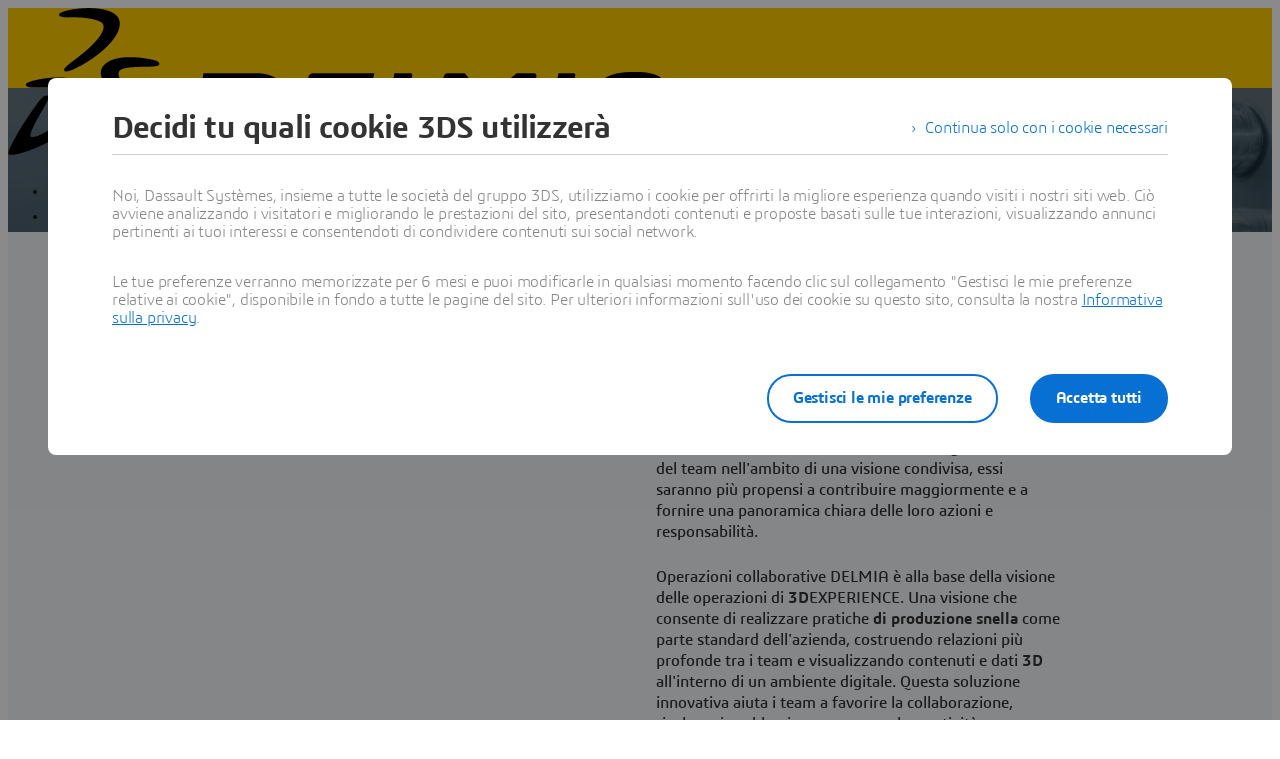

--- FILE ---
content_type: text/html;charset=utf-8
request_url: https://www.3ds.com/it/products/delmia/collaborative-operations
body_size: 75378
content:
<!DOCTYPE html><html  lang="it" xmlns:tk="http://tracking.3ds.com/ns#" xmlns="http://www.w3.org/1999/xhtml" dir="ltr"><head><meta charset="utf-8"><meta name="viewport" content="width=device-width, initial-scale=1"><title>Operazioni collaborative | DELMIA - Dassault Systèmes</title><link rel="preconnect" href="https://cdn.trustcommander.net"><script src="https://tracking.3ds.com/stat/init/ds_init_global.js" async></script><script src="https://www.3ds.com/statics/3ds-navigation/ds-header.min.js" body></script><script src="https://www.3ds.com/statics/3ds-navigation/ds-footer.min.js" body></script><script src="/statics/fet/1/frontend-toolbox/js/FeT.full.min.js" data-hid="front-end-toolbox-js"></script><link href="/statics/fet/1/frontend-toolbox/css/full-scoped.min.css" rel="stylesheet" type="text/css" data-hid="front-end-toolbox-styles"><link href="/statics/3ds-navigation/fonts/3ds/fonts.css" rel="stylesheet" type="text/css" data-hid="front-end-toolbox-fonts"><style>:root{--color-corporate-blue:#005686;--color-blue:#0870d3;--color-denim-blue:#075cad;--color-deep-blue:#04315d;--color-light-blue:#e9f7ff;--color-gradient-blue:linear-gradient(121.03deg,#0870d3 1.95%,#04315d);--color-light-grey:#f4f6f8;--color-dark-grey:#e3e7ec;--color-red:#e32b2e;--color-orange:#c95100;--color-green:#1c8720;--color-purple-blue:#4f6de3;--opacity-100:1;--opacity-80:.8;--opacity-64:.64;--color-black-16:rgba(0,0,0,.16);--color-black-80:rgba(0,0,0,.8);--color-black-64:rgba(0,0,0,.64);--color-white-100:#fff;--text-black-16:rgba(0,0,0,.16);--text-black-80:rgba(0,0,0,.8);--text-black-64:rgba(0,0,0,.64);--text-white-100:#fff;--space-0:0px;--space-4:4px;--space-8:8px;--space-12:12px;--space-16:16px;--space-24:24px;--space-32:32px;--space-40:40px;--space-64:64px;--space-72:72px;--border-small:1px;--border-medium:2px;--border-large:4px;--border-radius-small:2px;--border-radius-medium:6px;--border-radius-full:9999px;--shadow-level-1:0px 1px 6px 1px rgba(0,0,0,.1);--shadow-level-2:0px 6px 8px 4px rgba(0,0,0,.08);--white-opacity-stroke-32:hsla(0,0%,100%,.32);--black-opacity-stroke-16:rgba(0,0,0,.16)}@keyframes spin{0%{transform:rotate(0)}to{transform:rotate(1turn)}}:root{--color-action-blue:#0870d3;--color-hover-blue:#075cad;--color-corporate:#005686;--color-gray:#f4f6f8;--color-white:#fff;--color-black:#000;--color-background-blue-deep:#04315d;--color-background-blue-light:#e9f7ff;--color-shadow:rgba(0,0,0,.24);--color-shadow-hover:rgba(0,0,0,.28);--color-box-shadow-hover:rgba(0,0,0,.08);--color-marker-gray:hsla(0,0%,100%,.4);--color-cultured-gray:#f4f6f8;--color-marker-black:rgba(0,0,0,.32);--color-marker-super-black:rgba(0,0,0,.64);--color-marker-local-menu-black:rgba(0,0,0,.8);--color-search-black:rgba(0,0,0,.64);--color-text-title-black:rgba(0,0,0,.85);--color-text-desc-gray:hsla(0,0%,100%,.8);--color-text-desc-black:rgba(0,0,0,.8);--color-draft-red:#e74c3c;--tab-name-color:rgba(0,0,0,.48);--tab-name-active-color:var(--color-action-blue);--tab-highlight-color:var(--color-action-blue);--color-anchor:var(--color-action-blue);--color-anchor-hover:var(--color-hover-blue);--color-border-white:#d4d4d4;--color-background-accordion-header:#f6f6f6;--color-accordion-header:#2d2d2d;--color-background-accordion-header-hover:#e2e2e2;--color-black-opacity16:rgba(0,0,0,.16);--color-black-opacity80:rgba(0,0,0,.8);--color-black-opacity32:rgba(0,0,0,.32);--color-white-opacity16:hsla(0,0%,100%,.16);--color-white-opacity80:hsla(0,0%,100%,.8);--color-text-podcast-color:rgba(0,0,0,.46)}body{background-color:var(--color-white);color:var(--color-black-opacity80)}.ui3ds{line-height:normal}.ui3ds ul{list-style-type:disc}.ui3ds ol{list-style-type:numeric}.ui3ds blockquote{margin-block-end:16px;margin-block-start:16px;margin-inline-end:40px;margin-inline-start:40px}.ui3ds h1{font-size:2em}.ui3ds h1,.ui3ds h2{font-weight:700}.ui3ds h2{font-size:1.5em;margin-block-end:.83em}.ui3ds h3{font-size:1.17em;font-weight:700}.ui3ds p{margin-block-end:1em;margin-block-start:1em}.ui3ds .Select{z-index:unset}@media(max-width:767px){.ui3ds .StandardGutter{padding-left:16px;padding-right:16px}}@media(min-width:375px){.ui3ds .StandardGutter{padding-left:32px;padding-right:32px}}@media(min-width:1280px){.ui3ds .StandardGutter{padding-left:64px;padding-right:64px}}.ui3ds .StandardRadius{border-radius:6px}.ui3ds .Full-width-container{margin-left:-8px;margin-right:-8px;padding-left:16px;padding-right:16px}@media(min-width:375px){.ui3ds .Full-width-container{margin-left:-16px;margin-right:-16px;padding-left:32px;padding-right:32px}}@media(min-width:992px){.ui3ds .Full-width-container{margin-left:-48px;margin-right:-48px;padding-left:64px;padding-right:64px}}.ui3ds .Full-width-container .full-width{border-radius:0;margin-left:-16px;margin-right:-16px;padding-left:16px;padding-right:16px}@media(min-width:375px){.ui3ds .Full-width-container .full-width{margin-left:-32px;margin-right:-32px;padding-left:32px;padding-right:32px}}@media(min-width:992px){.ui3ds .Full-width-container .full-width{margin-left:-64px;margin-right:-64px;padding-left:64px;padding-right:64px}}@media(max-width:767px){.ui3ds .applyOverlay{margin-top:-148px}}@media(min-width:375px){.ui3ds .applyOverlay{margin-top:-164px}}@media(min-width:1600px){.ui3ds .applyOverlay{margin-top:-172px}}.ui3ds .swiper-wrapper{padding-bottom:20px;padding-top:16px;width:inherit}.ui3ds .swiper-scrollbar{background-color:var(--slider-bg)!important;border-radius:2px;height:4px}@media(min-width:992px){.ui3ds .swiper-scrollbar{display:none}}.ui3ds .swiper-scrollbar .swiper-scrollbar-drag{background-color:var(--slider-color)!important;border-radius:2px}.ui3ds .swiper-pagination-bullet{background-color:var(--slider-bg)!important;opacity:unset}.ui3ds .swiper-pagination-bullet-active{background-color:var(--slider-color)!important;opacity:unset}.ui3ds .swiper-pagination{cursor:pointer;display:none}@media(min-width:992px){.ui3ds .swiper-pagination{display:block}}.ui3ds .swiper-button-next,.ui3ds .swiper-button-prev{align-items:center;background:#fff;box-shadow:-2px 0 4px #0000003d;color:#000000a3;display:none;font-size:32px;justify-content:center;margin-top:0;padding:32px 24px;top:50%;transform:translateY(-50%)}@media(min-width:992px){.ui3ds .swiper-button-next,.ui3ds .swiper-button-prev{display:flex}}:is(.ui3ds .swiper-button-next,.ui3ds .swiper-button-prev):hover{box-shadow:-1px 0 2px #00000047}:is(.ui3ds .swiper-button-next,.ui3ds .swiper-button-prev):before{content:"";font-family:icon3ds}:is(.ui3ds .swiper-button-next,.ui3ds .swiper-button-prev):after{display:none}.ui3ds .swiper-button-next{border-bottom-left-radius:4px;border-top-left-radius:4px;right:0}.ui3ds .swiper-button-next:before{transform:rotate(-90deg)}.ui3ds .swiper-button-next.swiper-button-disabled{display:none}.ui3ds .swiper-button-prev{border-bottom-right-radius:4px;border-top-right-radius:4px;left:0}.ui3ds .swiper-button-prev:before{transform:rotate(90deg)}.ui3ds .swiper-button-prev.swiper-button-disabled{display:none}.ui3ds a{color:var(--color-anchor);cursor:pointer}.ui3ds a:hover{color:var(--color-anchor-hover);text-decoration:underline}.ui3ds .ds-banner-image{inset:0;position:absolute!important;width:100%}.ui3ds .ds-banner-image,.ui3ds .ds-banner-video-bg{-o-object-fit:cover;object-fit:cover;z-index:-1}.ui3ds .ds-banner-video-bg{left:50%;min-height:100%;min-width:100%;position:absolute;top:50%;transform:translate(-50%,-50%)}.ui3ds table{border:none;border-collapse:collapse;border-spacing:0}.ui3ds table td{border:none;border-bottom:1px solid #d6d6d6;padding-bottom:13px;padding-top:13px;text-align:center}.ui3ds table tr{border:none}.ui3ds table tr:nth-child(2n){background-color:var(--color-gray)}.ui3ds table thead+tbody tr:nth-child(2n){background-color:transparent}.ui3ds table thead td,.ui3ds table tr>th{border:none;border-bottom:2px solid #d6d6d6;font-size:22px;font-weight:300;padding-bottom:33px;text-align:center;text-transform:uppercase}.ui3ds .link{color:var(--color-action-blue)!important;font-size:inherit;font-weight:600;letter-spacing:-.2px;line-height:24px;text-decoration:none}.ui3ds strong{font-weight:600!important}.ui3ds .Spinner{display:inline-block;height:44px;position:relative;width:44px}.ui3ds .Spinner:after,.ui3ds .Spinner:before{animation:spin 1s cubic-bezier(.5,0,.5,1) infinite;border-color:transparent transparent #005686 #005686;border-radius:50%;border-style:solid;border-width:4px;box-sizing:border-box;content:"";display:block;height:40px;margin:4px;position:absolute;width:40px}.ui3ds .Spinner:after{animation-delay:-.8s;border-color:#005686 transparent transparent}.ui3ds .Spinner.hasDarkBg:before{border-color:transparent transparent #669ab6 #669ab6}.ui3ds .Spinner.hasDarkBg:after{border-color:#669ab6 transparent transparent}</style><style>.hb-content__text{color:var(--hb-desc-color)!important}.hb-content__text p{margin:0!important}.hb-content__text *,.hb-content__text strong a{color:var(--hb-desc-color)!important}</style><style>@layer properties{@supports ((-webkit-hyphens:none) and (not (margin-trim:inline))) or ((-moz-orient:inline) and (not (color:rgb(from red r g b)))){[data-v-7d86d90f],[data-v-7d86d90f]::backdrop,[data-v-7d86d90f]:after,[data-v-7d86d90f]:before{--tw-border-style:solid;--tw-shadow:0 0 #0000;--tw-shadow-color:initial;--tw-shadow-alpha:100%;--tw-inset-shadow:0 0 #0000;--tw-inset-shadow-color:initial;--tw-inset-shadow-alpha:100%;--tw-ring-color:initial;--tw-ring-shadow:0 0 #0000;--tw-inset-ring-color:initial;--tw-inset-ring-shadow:0 0 #0000;--tw-ring-inset:initial;--tw-ring-offset-width:0px;--tw-ring-offset-color:#fff;--tw-ring-offset-shadow:0 0 #0000;--tw-outline-style:solid;--tw-leading:initial;--tw-font-weight:initial;--tw-tracking:initial}}}@keyframes imgZoom-7d86d90f{to{transform:scale(1.05)}}.hb-wrapper[data-v-7d86d90f]{display:flex;flex-direction:column;position:relative}.hb-wrapper .play-pause-container .play-pause[data-v-7d86d90f]{border-style:var(--tw-border-style);color:var(--color-white);height:32px;width:32px;--tw-outline-style:none;align-items:center;background-color:#0000;border-radius:3.40282e+38px;border-width:2px;display:inline-flex;justify-content:center;outline-style:none;position:relative}.hb-wrapper .play-pause-container .play-pause[data-v-7d86d90f]:hover{background-color:var(--color-white)}.hb-wrapper .play-pause-container .play-pause:hover .Icon[data-v-7d86d90f]{color:var(--color-action-blue)}.hb-wrapper .play-pause-container .play-pause[data-v-7d86d90f]:focus-visible{--tw-ring-shadow:var(--tw-ring-inset,)0 0 0 calc(var(--tw-ring-offset-width))var(--tw-ring-color,currentcolor);box-shadow:var(--tw-inset-shadow),var(--tw-inset-ring-shadow),var(--tw-ring-offset-shadow),var(--tw-ring-shadow),var(--tw-shadow);outline-offset:2px;outline-style:var(--tw-outline-style);--tw-outline-style:none;outline-style:none;outline-width:2px}.hb-wrapper .play-pause-container .play-pause[data-v-7d86d90f]:focus-visible:after{border:2px solid var(--color-action-blue);content:"";inset:-6px;position:absolute}.hb-wrapper .ds-banner-image[data-v-7d86d90f],.hb-wrapper .videobanner[data-v-7d86d90f]{-o-object-fit:cover;object-fit:cover;width:100%}.hb-wrapper .ds-banner-image[data-v-7d86d90f]{transition:transform .7s ease-in-out;width:100%}.hb-wrapper .ds-image-zoom[data-v-7d86d90f]{animation:imgZoom-7d86d90f 7s linear .5s forwards;will-change:transform}.hb-wrapper .paused[data-v-7d86d90f]{animation-play-state:paused}.hb-wrapper .videobanner[data-v-7d86d90f]{left:calc(var(--spacing,.25rem)*0);position:absolute;top:calc(var(--spacing,.25rem)*0)}.hb-wrapper .hb-content__title[data-v-7d86d90f]{--tw-leading:36px;--tw-font-weight:var(--font-weight-normal,400);font-size:32px;font-weight:var(--font-weight-normal,400);line-height:36px;--tw-tracking:-.8px;letter-spacing:-.8px}@media(min-width:768px){.hb-wrapper .hb-content__title[data-v-7d86d90f]{--tw-leading:48px;--tw-tracking:-1px;font-size:44px;letter-spacing:-1px;line-height:48px}}@media(min-width:1600px){.hb-wrapper .hb-content__title[data-v-7d86d90f]{--tw-leading:64px;--tw-tracking:-1.3px;font-size:55px;letter-spacing:-1.3px;line-height:64px}}.hb-wrapper .hb-content__subtitle[data-v-7d86d90f],.hb-wrapper .hb-content__title[data-v-7d86d90f]{color:var(--hb-title-color)!important}.hb-wrapper .hb-content__dateOfIssue[data-v-7d86d90f],.hb-wrapper .hb-content__subtitle[data-v-7d86d90f],.hb-wrapper .hb-content__title[data-v-7d86d90f]{--tw-font-weight:var(--font-weight-semibold,600)!important;font-weight:var(--font-weight-semibold,600)!important}.hb-wrapper .hb-content__dateOfIssue[data-v-7d86d90f]{color:var(--hb-title-color)}@property --tw-border-style{syntax:"*";inherits:false;initial-value:solid}@property --tw-shadow{syntax:"*";inherits:false;initial-value:0 0 #0000}@property --tw-shadow-color{syntax:"*";inherits:false}@property --tw-shadow-alpha{syntax:"<percentage>";inherits:false;initial-value:100%}@property --tw-inset-shadow{syntax:"*";inherits:false;initial-value:0 0 #0000}@property --tw-inset-shadow-color{syntax:"*";inherits:false}@property --tw-inset-shadow-alpha{syntax:"<percentage>";inherits:false;initial-value:100%}@property --tw-ring-color{syntax:"*";inherits:false}@property --tw-ring-shadow{syntax:"*";inherits:false;initial-value:0 0 #0000}@property --tw-inset-ring-color{syntax:"*";inherits:false}@property --tw-inset-ring-shadow{syntax:"*";inherits:false;initial-value:0 0 #0000}@property --tw-ring-inset{syntax:"*";inherits:false}@property --tw-ring-offset-width{syntax:"<length>";inherits:false;initial-value:0}@property --tw-ring-offset-color{syntax:"*";inherits:false;initial-value:#fff}@property --tw-ring-offset-shadow{syntax:"*";inherits:false;initial-value:0 0 #0000}@property --tw-outline-style{syntax:"*";inherits:false;initial-value:solid}@property --tw-leading{syntax:"*";inherits:false}@property --tw-font-weight{syntax:"*";inherits:false}@property --tw-tracking{syntax:"*";inherits:false}</style><style>.ds-local-menu-container[data-v-953d5211]{background-color:#005886;transition:top .3s,background-color .3s}@media(min-width:992px){.ds-local-menu-container[data-v-953d5211]{height:80px}}@media(max-width:991px){.ds-local-menu-container[data-v-953d5211] .localMenuDropDownTitle{background-color:#005886}}.ds-local-menu-container[data-v-953d5211] .local-menu-dropdown{background-color:#003f66}.ds-local-menu-container[data-color="3dexcite"][data-v-953d5211],.ds-local-menu-container[data-color="3dvia"][data-v-953d5211],.ds-local-menu-container[data-color=centricplm][data-v-953d5211]{background-color:var(--color-black)}@media(max-width:992px){:is(.ds-local-menu-container[data-color="3dexcite"][data-v-953d5211] .localMenuDropDownTitle,.ds-local-menu-container[data-color="3dvia"][data-v-953d5211] .localMenuDropDownTitle,.ds-local-menu-container[data-color=centricplm][data-v-953d5211] .localMenuDropDownTitle){background-color:var(--color-black)}}:is(.ds-local-menu-container[data-color="3dexcite"][data-v-953d5211] .local-menu-dropdown,.ds-local-menu-container[data-color="3dvia"][data-v-953d5211] .local-menu-dropdown,.ds-local-menu-container[data-color=centricplm][data-v-953d5211] .local-menu-dropdown){background-color:#1f1f1f}.ds-local-menu-container[data-color=outscale][data-v-953d5211]{background-color:#1b223b}@media(max-width:992px){.ds-local-menu-container[data-color=outscale][data-v-953d5211] .localMenuDropDownTitle{background-color:#1b223b}}.ds-local-menu-container[data-color=outscale][data-v-953d5211] .local-menu-dropdown{background-color:#363d53}.ds-local-menu-container[data-color=biovia][data-v-953d5211],.ds-local-menu-container[data-color=medidata][data-v-953d5211]{background-color:#c8d300}@media(max-width:992px){:is(.ds-local-menu-container[data-color=biovia][data-v-953d5211] .localMenuDropDownTitle,.ds-local-menu-container[data-color=medidata][data-v-953d5211] .localMenuDropDownTitle){background-color:#c8d300}}:is(.ds-local-menu-container[data-color=biovia][data-v-953d5211] .local-menu-dropdown,.ds-local-menu-container[data-color=medidata][data-v-953d5211] .local-menu-dropdown){background-color:#abb500}.ds-local-menu-container[data-color=catia][data-v-953d5211],.ds-local-menu-container[data-color=geovia][data-v-953d5211],.ds-local-menu-container[data-color=simulia][data-v-953d5211]{background-color:#001871}@media(max-width:992px){:is(.ds-local-menu-container[data-color=catia][data-v-953d5211] .localMenuDropDownTitle,.ds-local-menu-container[data-color=geovia][data-v-953d5211] .localMenuDropDownTitle,.ds-local-menu-container[data-color=simulia][data-v-953d5211] .localMenuDropDownTitle){background-color:#001871}}:is(.ds-local-menu-container[data-color=catia][data-v-953d5211] .local-menu-dropdown,.ds-local-menu-container[data-color=geovia][data-v-953d5211] .local-menu-dropdown,.ds-local-menu-container[data-color=simulia][data-v-953d5211] .local-menu-dropdown){background-color:#001151}.ds-local-menu-container[data-color=delmia][data-v-953d5211]{background-color:#ffcd00}@media(max-width:992px){.ds-local-menu-container[data-color=delmia][data-v-953d5211] .localMenuDropDownTitle{background-color:#ffcd00}}.ds-local-menu-container[data-color=delmia][data-v-953d5211] .local-menu-dropdown{background-color:#dbb000}.ds-local-menu-container[data-color=enovia][data-v-953d5211],.ds-local-menu-container[data-color=exalead][data-v-953d5211],.ds-local-menu-container[data-color=netvibes][data-v-953d5211]{background-color:#e87722}@media(max-width:992px){:is(.ds-local-menu-container[data-color=enovia][data-v-953d5211] .localMenuDropDownTitle,.ds-local-menu-container[data-color=exalead][data-v-953d5211] .localMenuDropDownTitle,.ds-local-menu-container[data-color=netvibes][data-v-953d5211] .localMenuDropDownTitle){background-color:#e87722}}:is(.ds-local-menu-container[data-color=enovia][data-v-953d5211] .local-menu-dropdown,.ds-local-menu-container[data-color=exalead][data-v-953d5211] .local-menu-dropdown,.ds-local-menu-container[data-color=netvibes][data-v-953d5211] .local-menu-dropdown){background-color:#c7661d}.ds-local-menu-container[data-color=solidworks][data-v-953d5211]{background-color:#da291c}@media(max-width:992px){.ds-local-menu-container[data-color=solidworks][data-v-953d5211] .localMenuDropDownTitle{background-color:#da291c}}.ds-local-menu-container[data-color=solidworks][data-v-953d5211] .local-menu-dropdown{background-color:#c21515}.ds-local-menu-container[data-color=white][data-v-953d5211],.ds-local-menu-container[data-color=white][data-v-953d5211] .localMenuDropDownTitle{background-color:var(--color-white)}@media(max-width:992px){.ds-local-menu-container[data-color=white][data-v-953d5211] .localMenuDropDownTitle{border:0;border-bottom:1px solid #0000001f}}.ds-local-menu-container[data-color=white][data-v-953d5211] .local-menu-dropdown{background-color:var(--color-white)}.ds-local-menu-container.transparent-background[data-v-953d5211]:not(.top-0){background-color:#0000}</style><style>.localmenu-title a[data-v-85ee0af7]{color:var(--color-white);font-size:22px;letter-spacing:-.4px;text-decoration:none}.localmenu-title a[data-v-85ee0af7]:hover{color:#ffffffb8;text-decoration:underline}.localmenu-title a[data-v-85ee0af7]:focus-visible{outline:2px solid var(--color-white);outline-offset:2px}.localmenu-title.light a[data-v-85ee0af7]{color:var(--color-marker-super-black)}.localmenu-title.light a[data-v-85ee0af7]:hover{color:#000000db}.localmenu-title.light a[data-v-85ee0af7]:focus-visible{outline:2px solid var(--color-black)}.more-menu-item[data-v-85ee0af7] .dropdownIcon{display:none!important}</style><style>.dropdownIcon[data-v-4d3bad5d]{color:var(--color-white);font-size:16px;letter-spacing:-.2px;line-height:24px;transition:transform .3s}.dropdownIcon[data-v-4d3bad5d]:hover{color:#ffffffdb}.dropdownIcon.expanded[data-v-4d3bad5d]{transform:rotate(180deg)}.dropdownIcon.light[data-v-4d3bad5d]{color:var(--color-marker-local-menu-black)}.dropdownIcon.light[data-v-4d3bad5d]:hover{color:var(--color-black)}.fade-desktop-enter-active[data-v-4d3bad5d],.fade-desktop-leave-active[data-v-4d3bad5d]{transition:opacity .4s,transform .4s}.fade-desktop-enter-from[data-v-4d3bad5d]{opacity:0;transform:translateY(-10px)}.fade-desktop-enter-to[data-v-4d3bad5d]{opacity:1;transform:translate(0)}.fade-desktop-leave-from[data-v-4d3bad5d]{opacity:1}.fade-desktop-leave-to[data-v-4d3bad5d]{opacity:0}</style><style>button[data-v-fc669125]{background:0 0;border:none;cursor:default;padding:0}.local-menu-custom-button[data-v-fc669125]{align-self:center;color:var(--color-white);font-size:16px;letter-spacing:-.2px;line-height:24px;text-decoration:none!important}.local-menu-custom-button[data-v-fc669125]:hover{color:#ffffffb8;text-decoration:none}.local-menu-custom-button[data-v-fc669125]:focus-visible{outline:2px solid var(--color-white);outline-offset:2px}.local-menu-custom-button.light[data-v-fc669125]{color:var(--color-marker-local-menu-black)}.local-menu-custom-button.light[data-v-fc669125]:hover{color:var(--color-black)}.local-menu-custom-button.light[data-v-fc669125]:focus-visible{outline:2px solid var(--color-black)}</style><style>.light .backIcon[data-v-6b43059f]{color:var(--color-marker-super-black)}.light .backIcon[data-v-6b43059f]:hover{color:#000000db}@media(max-width:991px){.light .local-menu-item-container[data-v-6b43059f]{border-color:#0000001f}}.backIcon[data-v-6b43059f]{color:var(--color-white);cursor:pointer;font-size:28px;letter-spacing:-.2px;text-decoration:none}.backIcon[data-v-6b43059f]:hover{color:#ffffffb8;text-decoration:none}@media(min-width:992px){.backIcon[data-v-6b43059f]{font-size:16px}}.localMenuDropDownTitle[data-v-6b43059f]{border:0 #0000001f;display:flex;gap:16px;justify-content:flex-start;padding:14px 0 14px 20px;width:auto}@media(min-width:992px){.localMenuDropDownTitle[data-v-6b43059f]{border:0;border-bottom:2px solid;padding:0 40px 28px}}@media(max-width:991px){.localMenuDropDownTitle[data-v-6b43059f] a.local-menu-custom-button{text-decoration:underline!important}}.localMenuDropDownTitle[data-v-6b43059f] .local-menu-custom-button{font-size:18px!important}.local-menu-item-container[data-v-6b43059f]{border:0}@media(max-width:991px){.local-menu-item-container[data-v-6b43059f]{border-bottom:1px solid #ffffff1f}}.local-menu-item-container[data-v-6b43059f]:last-child{border-bottom:0}.dropdownPadding[data-v-6b43059f]{padding-left:55px;padding-right:24px}@media(min-width:992px){.dropdownPadding[data-v-6b43059f]{padding-left:0;padding-right:0}}.padding-0[data-v-6b43059f]{border-bottom:0!important;display:flex;flex-direction:column;padding-top:0}.extra-right-padding[data-v-6b43059f]{padding-right:26px}</style><style>.loacal-menu-mobile-item[data-v-9afd1fe3]{align-items:center;gap:10px}.expandIcon[data-v-9afd1fe3]{color:var(--color-white);font-size:16px;letter-spacing:-.2px;line-height:24px;text-decoration:none}.expandIcon[data-v-9afd1fe3]:hover{color:#ffffffb8;text-decoration:none}.expandIcon.light[data-v-9afd1fe3]{color:var(--color-marker-super-black)}.expandIcon.light[data-v-9afd1fe3]:hover{color:#000000db}.adjustMarginPadding[data-v-9afd1fe3]{margin-left:-64px;margin-right:-24px}@media(min-width:992px){.adjustMarginPadding[data-v-9afd1fe3]{margin-left:-40px;margin-right:-40px;padding-top:28px}}.adjustMarginPadding[data-v-9afd1fe3] .local-menu-item-container{padding-left:64px;padding-right:24px}@media(min-width:992px){.adjustMarginPadding[data-v-9afd1fe3] .local-menu-item-container{padding-left:40px;padding-right:40px}}.slide-left-enter-active[data-v-9afd1fe3]{transform-origin:0;transition:transform .3s}.slide-left-enter-from[data-v-9afd1fe3]{transform:translate(200%)}.slide-left-enter-to[data-v-9afd1fe3]{transform:translate(0)}.slide-left-leave-active[data-v-9afd1fe3]{transform-origin:0;transition:transform .3s}.slide-left-leave-from[data-v-9afd1fe3]{transform:translate(0)}.slide-left-leave-to[data-v-9afd1fe3]{transform:translate(100%)}.slide-right-enter-from[data-v-9afd1fe3]{opacity:1}.slide-right-enter-to[data-v-9afd1fe3]{opacity:0}.slide-right-enter-active[data-v-9afd1fe3]{display:none;transition:opacity .3s linear}.slide-right-leave-to[data-v-9afd1fe3]{transition:opacity}.slide-right-leave-from[data-v-9afd1fe3]{opacity:0}.slide-right-leave-to[data-v-9afd1fe3]{opacity:1}</style><style>.ds-breadcrumb[data-v-a83353fb]{line-height:0px}.ds-breadcrumb .breadcrumbdeskTop[data-v-a83353fb]{display:none;padding-left:64px}@media(min-width:992px){.ds-breadcrumb .breadcrumbdeskTop[data-v-a83353fb]{display:block}}.ds-breadcrumb .breadcrumbmobile[data-v-a83353fb]{display:none}@media(max-width:992px){.ds-breadcrumb .breadcrumbmobile[data-v-a83353fb]{display:block}}</style><style>.ds-breadcrumb-desktop[data-v-8a4f38ea]{padding-top:12px}.ds-breadcrumb-desktop .breadcrumb[data-v-8a4f38ea]{align-items:center;display:flex;list-style:none;margin-bottom:0;margin-top:0;padding-left:0;text-decoration:none;white-space:nowrap;--font-color-white:hsla(0,0%,100%,.64);--font-color-white-hover:#fff;--font-color-black:rgba(0,0,0,.48);--font-color-black-hover:rgba(0,0,0,.64);color:var(--font-color,#fff);max-width:611px}.ds-breadcrumb-desktop .breadcrumb.breadcrumb-light[data-v-8a4f38ea]{--font-color:var(--font-color-white);--fontcolor-hover:var(--font-color-white-hover)}.ds-breadcrumb-desktop .breadcrumb.breadcrumb-dark[data-v-8a4f38ea]{--font-color:var(--font-color-black);--fontcolor-hover:var(--font-color-black-hover)}.ds-breadcrumb-desktop .breadcrumb .path-svg[data-v-8a4f38ea]{fill:var(--font-color)}@media(min-width:1200px){.ds-breadcrumb-desktop .breadcrumb[data-v-8a4f38ea]{max-width:611px}}@media(min-width:1440px){.ds-breadcrumb-desktop .breadcrumb[data-v-8a4f38ea]{max-width:640px}}@media(min-width:1920px){.ds-breadcrumb-desktop .breadcrumb[data-v-8a4f38ea]{max-width:804px}}.ds-breadcrumb-desktop .breadcrumb .breadcrumb-item .breadcrumb-item-text[data-v-8a4f38ea],.ds-breadcrumb-desktop .breadcrumb .breadcrumb-item .breadcrumb-item-text-nolink[data-v-8a4f38ea]{color:var(--font-color);display:inline-block;line-height:24px;max-width:200px;overflow:hidden;text-decoration:none!important;text-overflow:ellipsis;white-space:nowrap}.ds-breadcrumb-desktop .breadcrumb .breadcrumb-item .breadcrumb-item-text-nolink.homeIcon[data-v-8a4f38ea],.ds-breadcrumb-desktop .breadcrumb .breadcrumb-item .breadcrumb-item-text.homeIcon[data-v-8a4f38ea]{align-items:center;display:flex;height:24px}.ds-breadcrumb-desktop .breadcrumb .breadcrumb-item .breadcrumb-item-text-nolink.homeIcon svg[data-v-8a4f38ea],.ds-breadcrumb-desktop .breadcrumb .breadcrumb-item .breadcrumb-item-text.homeIcon svg[data-v-8a4f38ea]{position:relative;top:-1px}.ds-breadcrumb-desktop .breadcrumb .breadcrumb-item .breadcrumb-item-text-nolink.homeIcon:hover .path-svg[data-v-8a4f38ea],.ds-breadcrumb-desktop .breadcrumb .breadcrumb-item .breadcrumb-item-text.homeIcon:hover .path-svg[data-v-8a4f38ea]{fill:var(--fontcolor-hover)}@media(min-width:1200px){.ds-breadcrumb-desktop .breadcrumb .breadcrumb-item .breadcrumb-item-text[data-v-8a4f38ea],.ds-breadcrumb-desktop .breadcrumb .breadcrumb-item .breadcrumb-item-text-nolink[data-v-8a4f38ea]{max-width:230px}}@media(min-width:1440px){.ds-breadcrumb-desktop .breadcrumb .breadcrumb-item .breadcrumb-item-text[data-v-8a4f38ea],.ds-breadcrumb-desktop .breadcrumb .breadcrumb-item .breadcrumb-item-text-nolink[data-v-8a4f38ea]{max-width:244px}}@media(min-width:1920px){.ds-breadcrumb-desktop .breadcrumb .breadcrumb-item .breadcrumb-item-text[data-v-8a4f38ea],.ds-breadcrumb-desktop .breadcrumb .breadcrumb-item .breadcrumb-item-text-nolink[data-v-8a4f38ea]{max-width:250px}}.ds-breadcrumb-desktop .breadcrumb .breadcrumb-item .breadcrumb-item-text[data-v-8a4f38ea]:hover{color:var(--fontcolor-hover)}.ds-breadcrumb-desktop .breadcrumb .breadcrumb-item .breadcrumb-item-icon[data-v-8a4f38ea]{color:var(--font-color);line-height:24px;padding-left:8px;padding-right:8px;vertical-align:top}.ds-breadcrumb-desktop .breadcrumb .breadcrumb-item-more-item[data-v-8a4f38ea]{color:var(--font-color);display:inline-block;position:relative;vertical-align:top}.ds-breadcrumb-desktop .breadcrumb .breadcrumb-item-more-item .breadcrumb-item-icon[data-v-8a4f38ea]{padding-left:8px;padding-right:8px}.ds-breadcrumb-desktop .breadcrumb .breadcrumb-item-more-item .breadcrumb-item-dot[data-v-8a4f38ea]{color:var(--font-color);cursor:pointer;font-size:24px;line-height:24px;text-decoration:none}.ds-breadcrumb-desktop .breadcrumb .breadcrumb-item-more-item .dropdown-transition-enter-active[data-v-8a4f38ea],.ds-breadcrumb-desktop .breadcrumb .breadcrumb-item-more-item .dropdown-transition-leave-active[data-v-8a4f38ea]{transition:all .3s ease}.ds-breadcrumb-desktop .breadcrumb .breadcrumb-item-more-item .dropdown-transition-enter-from[data-v-8a4f38ea],.ds-breadcrumb-desktop .breadcrumb .breadcrumb-item-more-item .dropdown-transition-leave-to[data-v-8a4f38ea]{opacity:all .3s cubic-bezier(.25,.1,.25,1)}.ds-breadcrumb-desktop .breadcrumb .breadcrumb-item-more-item .breadcrumb-item-dot[data-v-8a4f38ea]:hover{color:var(--fontcolor-hover)}.ds-breadcrumb-desktop .breadcrumb .bredcrumb-dropdown[data-v-8a4f38ea]{background:var(--color-white);border:1px solid rgba(0,0,0,.12);border-radius:5px;box-shadow:0 9px 12px #0000001a;height:auto;margin-left:32px;max-width:350px;padding:16px 24px;position:absolute;text-align:left;z-index:1000000}.ds-breadcrumb-desktop .breadcrumb .bredcrumb-dropdown .breadcrumb-dropdown-item[data-v-8a4f38ea]{font-size:16px;font-weight:400;line-height:24px;overflow-x:hidden;padding-top:12px}.ds-breadcrumb-desktop .breadcrumb .bredcrumb-dropdown .breadcrumb-dropdown-item span[data-v-8a4f38ea]{color:var(--font-color-black);white-space:break-spaces}.ds-breadcrumb-desktop .breadcrumb .bredcrumb-dropdown .breadcrumb-dropdown-item a[data-v-8a4f38ea]{color:var(--font-color-black);text-decoration:none;white-space:break-spaces}.ds-breadcrumb-desktop .breadcrumb .bredcrumb-dropdown .breadcrumb-dropdown-item a[data-v-8a4f38ea]:hover{color:var(--font-color-black-hover);white-space:break-spaces}.ds-breadcrumb-desktop .breadcrumb .bredcrumb-dropdown .breadcrumb-dropdown-item[data-v-8a4f38ea]:first-child{padding-top:0}</style><style>.ds-breadcrumb-tablet[data-v-e2f0ec97]{display:block;padding-left:0;text-decoration:none;white-space:nowrap;--font-color-white:hsla(0,0%,100%,.64);--font-color-black:rgba(0,0,0,.48);color:var(--font-color,#fff)}.ds-breadcrumb-tablet .breadcrumb[data-v-e2f0ec97]{list-style:none;padding-left:14px}@media(min-width:375px){.ds-breadcrumb-tablet .breadcrumb[data-v-e2f0ec97]{padding-left:14px}}@media(min-width:768px){.ds-breadcrumb-tablet .breadcrumb[data-v-e2f0ec97]{padding-left:30px}}.ds-breadcrumb-tablet.breadcrumb-light[data-v-e2f0ec97]{--font-color:var(--font-color-white)}.ds-breadcrumb-tablet.breadcrumb-dark[data-v-e2f0ec97]{--font-color:var(--font-color-black)}.ds-breadcrumb-tablet .breadcrumb-item a[data-v-e2f0ec97]{align-items:center;display:flex;padding-top:12px!important;text-decoration:none}.ds-breadcrumb-tablet .breadcrumb-item .breadcrumb-item-icon[data-v-e2f0ec97]{align-items:center;color:var(--font-color);display:flex;font-size:20px;line-height:1}.ds-breadcrumb-tablet .breadcrumb-item .path-svg[data-v-e2f0ec97]{fill:var(--font-color)}.ds-breadcrumb-tablet .breadcrumb-item .homeIcon[data-v-e2f0ec97]{padding-left:12px}.ds-breadcrumb-tablet .breadcrumb-item .breadcrumb-item-text[data-v-e2f0ec97]{color:var(--font-color);font-size:11px;line-height:16px;overflow:hidden;padding-left:12px;text-decoration:none!important;text-overflow:ellipsis;white-space:nowrap}@media(min-width:375px){.ds-breadcrumb-tablet .breadcrumb-item .breadcrumb-item-text[data-v-e2f0ec97]{max-width:316px}}@media(min-width:768px){.ds-breadcrumb-tablet .breadcrumb-item .breadcrumb-item-text[data-v-e2f0ec97]{max-width:677px}}@media(min-width:992px){.ds-breadcrumb-tablet .breadcrumb-item .breadcrumb-item-text[data-v-e2f0ec97]{max-width:900px}}</style><style>.ds-button-container.align-left[data-v-e7b07081],.ds-button-container.text-left[data-v-e7b07081]{justify-content:left}.ds-button-container.align-right[data-v-e7b07081],.ds-button-container.text-right[data-v-e7b07081]{justify-content:right}.ds-button-container.align-center[data-v-e7b07081],.ds-button-container.text-center[data-v-e7b07081]{justify-content:center}</style><style>@media(max-width:767px){.DividerLineCustom[data-v-bd51a930]{padding-bottom:24px;padding-top:24px}}@media(min-width:768px){.DividerLineCustom[data-v-bd51a930]{padding-bottom:32px;padding-top:32px}}@media(min-width:1600px){.DividerLineCustom[data-v-bd51a930]{padding-bottom:36px;padding-top:36px}}.DividerLineCustom[data-v-bd51a930]:before{background-color:transparent}</style><style>.drupal-edit{background-color:var(--color-gray);height:30px;position:absolute;right:10px;top:10px;width:30px}.ds-comp-mounter{position:relative}.ds-comp-mounter.draft{border:1px dashed var(--color-draft-red);border-radius:3px;padding:0;position:relative}.ds-comp-mounter.draft:before{background-color:var(--color-draft-red);border-bottom-right-radius:3px;color:var(--color-white);content:"draft";font-size:10px;left:0;letter-spacing:normal;padding:1px 6px;position:absolute;text-transform:uppercase;top:0;z-index:1000}.ds-comp-mounter-error{border:1px solid var(--color-draft-red);padding:70px}</style><style>.ds-panel-container-wrapper.Full-width-container{overflow:hidden}.ds-panel{background-color:var(--bg-color);background-repeat:no-repeat;background-size:cover;border-radius:6px;color:var(--font-color);margin-left:-8px;margin-right:-8px;padding-left:8px;padding-right:8px;position:relative}@media(min-width:768px){.ds-panel{margin-left:-16px;margin-right:-16px;padding-left:16px;padding-right:16px}}@media(min-width:992px){.ds-panel{margin-left:-32px;margin-right:-32px;padding-left:32px;padding-right:32px}}.ds-panel .ds-panel__wrapper{padding-bottom:40px;padding-top:40px}.ds-panel .ds-panel__wrapper .video-bg{border-radius:6px;height:100%;left:50%;-o-object-fit:cover;object-fit:cover;position:absolute;top:50%;transform:translate(-50%,-50%);width:100%}.ds-panel .ds-panel__wrapper .ds-panel__content h2,.ds-panel .ds-panel__wrapper .ds-panel__content p{color:var(--font-color);margin:0;padding:0}.ds-panel .ds-panel__wrapper .ds-panel__content .ds-panel__txt-wrapper{padding-bottom:40px}.ds-panel .ds-panel__wrapper .ds-panel__content .ds-panel__txt-wrapper .ds-panel__title{color:var(--font-color);font-size:26px;letter-spacing:-.65px;line-height:32px;margin-bottom:16px}@media(min-width:768px){.ds-panel .ds-panel__wrapper .ds-panel__content .ds-panel__txt-wrapper .ds-panel__title{font-size:32px;letter-spacing:-.8px;line-height:36px}}@media(min-width:1600px){.ds-panel .ds-panel__wrapper .ds-panel__content .ds-panel__txt-wrapper .ds-panel__title{font-size:44px;letter-spacing:-.55px;line-height:57px}}.ds-panel .ds-panel__wrapper .ds-panel__content .ds-panel__txt-wrapper .ds-panel__description p{font-size:16px;font-weight:300;letter-spacing:-.18px;line-height:24px}@media(min-width:1600px){.ds-panel .ds-panel__wrapper .ds-panel__content .ds-panel__txt-wrapper .ds-panel__description p{font-size:18px;letter-spacing:-.2px;line-height:28px}}.ds-panel .ds-panel__wrapper .ds-panel__content .ds-panel__txt-wrapper a:not(.Btn){color:var(--color-anchor)!important;text-decoration:underline}.ds-panel .ds-panel__wrapper .ds-panel__content .ds-panel__txt-wrapper a:not(.Btn) *{color:var(--color-anchor)!important}.ds-panel .ds-panel__wrapper .ds-panel__content .ds-panel__txt-wrapper .ds-panel__cta_above{padding-top:40px}.ds-panel .ds-panel__wrapper .ds-panel__carousel{padding:0 0 40px}.ds-panel .ds-panel__wrapper .ds-panel__carousel .swiper-wrapper-panel{margin-left:0!important;margin-right:0!important}@media(min-width:992px){.ds-panel .ds-panel__wrapper .ds-panel__carousel .swiper-wrapper-panel.carousel-left{justify-content:flex-start}.ds-panel .ds-panel__wrapper .ds-panel__carousel .swiper-wrapper-panel.carousel-center{justify-content:center}.ds-panel .ds-panel__wrapper .ds-panel__carousel .swiper-wrapper-panel.carousel-right{justify-content:flex-end}.ds-panel .ds-panel__wrapper .ds-panel__carousel{padding:0 0 20px}}.ds-panel .ds-panel__wrapper .ds-panel-standard,.ds-panel .ds-panel__wrapper .ds-panel__default,.ds-panel .ds-panel__wrapper .ds-panel__equal-height{padding:0}@media(min-width:768px){.ds-panel .ds-panel__wrapper .ds-panel-standard,.ds-panel .ds-panel__wrapper .ds-panel__default,.ds-panel .ds-panel__wrapper .ds-panel__equal-height{padding:0}}.ds-panel .ds-panel__wrapper .panel-item{padding-bottom:16px}@media(min-width:768px){.ds-panel .ds-panel__wrapper .panel-item{padding-bottom:32px}}.ds-panel .ds-panel__wrapper .ds-panel__equal-height{display:flex;flex-wrap:wrap}.ds-panel .ds-panel__wrapper .ds-region{color:#000c;font-size:32px;font-weight:700;letter-spacing:-.73px;line-height:48px;margin-bottom:36px;text-align:left}@media(max-width:767px){.ds-panel .ds-panel__wrapper .ds-region{font-size:26px;letter-spacing:-.6px;line-height:32px;margin-bottom:38px}}@media(min-width:768px){.ds-panel .ds-panel__wrapper .ds-region{font-size:32px;letter-spacing:-.73px;line-height:48px;margin-bottom:54px}}@media(min-width:992px){.ds-panel .ds-panel__wrapper .ds-region{font-size:32px;letter-spacing:-.73px;line-height:48px;margin-bottom:62px}}@media(min-width:1600px){.ds-panel .ds-panel__wrapper .ds-region{font-size:44px;letter-spacing:-1px;line-height:48px;margin-bottom:62px}}.ds-panel .ds-panel__wrapper .ds-panel__cta{padding-bottom:24px;padding-top:16px}.ds-panel .ds-panel__wrapper .align-left,.ds-panel .ds-panel__wrapper.align-left{text-align:left}.ds-panel .ds-panel__wrapper .align-right,.ds-panel .ds-panel__wrapper.align-right{text-align:right}.ds-panel .equal-height-container{display:flex;flex-wrap:wrap;row-gap:16px}@media(min-width:768px){.ds-panel .equal-height-container{row-gap:32px}}.ds-panel .customH2{color:var(--font-color)}.ds-panel.align-left{text-align:left}.ds-panel.align-right{text-align:right}.ds-panel.align-right .equal-height-container{justify-content:flex-end}.ds-panel.align-center{text-align:center}.ds-panel.align-center .equal-height-container{justify-content:center}.ds-panel .ds-panel-title{font-weight:600}@media(max-width:767px){.ds-panel .ds-panel-title{font-size:26px;letter-spacing:-.6px;line-height:32px;margin:0 auto}}.ds-panel.ds-panel__padding-lr{padding:32px 8px 0}@media(min-width:768px){.ds-panel.ds-panel__padding-lr{padding:32px 0 0}}@media(min-width:1600px){.ds-panel.ds-panel__padding-lr{padding:32px 48px 0}}.ds-panel.full-width{border-radius:0;padding-left:0;padding-right:0}.ds-panel.full-width .ds-panel__wrapper .ds-panel__carousel{margin-left:-16px;margin-right:-16px}@media(min-width:768px){.ds-panel.full-width .ds-panel__wrapper .ds-panel__carousel{margin-left:-32px;margin-right:-32px}}@media(min-width:992px){.ds-panel.full-width .ds-panel__wrapper .ds-panel__carousel{margin-left:-64px;margin-right:-64px}}.ds-panel.full-width .ds-panel__wrapper .ds-panel__carousel .swiper .swiper-wrapper-panel{padding-left:16px;padding-right:16px}@media(min-width:768px){.ds-panel.full-width .ds-panel__wrapper .ds-panel__carousel .swiper .swiper-wrapper-panel{padding-left:32px;padding-right:32px}}@media(min-width:992px){.ds-panel.full-width .ds-panel__wrapper .ds-panel__carousel .swiper .swiper-wrapper-panel{padding-left:64px;padding-right:64px}}</style><style>.ds-quick-edit{background:transparent;letter-spacing:.2px;margin-right:20px;position:absolute;right:0;z-index:200}.ds-quick-edit .tabs{font-size:15px;line-height:1.6}.ds-quick-edit .tabs ul{border-radius:3px;list-style-type:none;margin:0;overflow:hidden;padding:0;text-align:left}.ds-quick-edit .tabs ul li{background-color:#009eff}.ds-quick-edit .tabs ul li .title{color:var(--color-white);font-size:14px;min-width:175px;padding-left:5px}.ds-quick-edit .tabs .quickIcon{float:left;font-size:20px;margin-top:3px!important}.ds-quick-edit .tabs .mode{background-color:#000;display:flex;flex-direction:row-reverse;padding:5px}.ds-quick-edit .tabs .mode div{width:50%}.ds-quick-edit .tabs .mode .header{color:#fff;display:block;font-size:14px;font-weight:400}.ds-quick-edit .tabs .mode .info{color:#fff;display:block;font-size:13px;font-weight:2px}.ds-quick-edit .tabs li:not(:first-child){list-style:none}.ds-quick-edit .tabs li:not(:first-child) a{color:var(--color-white);display:block;padding:0 0 5px 5px;text-decoration:none}.ds-quick-edit .tabs li:not(:first-child) a:hover{color:#aadcfc}.ds-quick-edit .tabs ul li:first-child{border-radius:3px;cursor:pointer;padding:4px 8px}.ds-quick-edit .tabs ul li:first-child.active{border-radius:0 3px 0 0}.ds-quick-edit .tabs ul li:first-child i{color:#fff;font-size:14px;padding-left:100%}</style><style>.ds-rich-text p{margin:0 0 16px}@media(min-width:992px){.ds-rich-text p{margin:0 0 24px}}@media(min-width:1600px){.ds-rich-text p{margin:0 0 32px}}.ds-rich-text .ds-rich-text__title{font-size:26px;font-weight:600;letter-spacing:-.6px;line-height:32px}.ds-rich-text .ds-rich-text__title.ds-rich-text__title--nested{font-size:22px;font-weight:600;letter-spacing:-.4px;line-height:28px}@media(min-width:768px){.ds-rich-text .ds-rich-text__title{font-size:32px;letter-spacing:-.8px;line-height:36px}.ds-rich-text .ds-rich-text__title.ds-rich-text__title--nested{font-size:26px;letter-spacing:-.6px;line-height:32px}}@media(min-width:992px){.ds-rich-text .ds-rich-text__title{font-size:32px;letter-spacing:-.8px;line-height:36px;margin-bottom:32px}.ds-rich-text .ds-rich-text__title.ds-rich-text__title--nested{font-size:26px;letter-spacing:-.6px;line-height:32px}}@media(min-width:1600px){.ds-rich-text .ds-rich-text__title{font-size:44px;letter-spacing:-1px;line-height:48px;margin-bottom:32px}.ds-rich-text .ds-rich-text__title.ds-rich-text__title--nested{font-size:32px;letter-spacing:-.8px;line-height:40px}}.ds-rich-text .ds-rich-text__para a:not(.Btn){text-decoration:underline}.ds-rich-text .ds-rich-text__para div.social-bar{align-items:center;display:flex;justify-content:center}.ds-rich-text .ds-rich-text__para div.social-bar a.ds-share-button{background-color:#00000014;border-radius:16px;color:#0000007a;cursor:pointer;display:inline-block;height:32px;margin:0 8px;position:relative;text-align:center;transition:background-color .2s;width:32px}.ds-rich-text .ds-rich-text__para div.social-bar a.ds-share-button:hover{background-color:#00000029}.ds-rich-text .ds-rich-text__para h1{font-size:32px;font-weight:700;letter-spacing:-.8px;line-height:36px;margin-bottom:32px}@media(min-width:768px){.ds-rich-text .ds-rich-text__para h1{font-size:44px;letter-spacing:-1px;line-height:48px}}@media(min-width:1600px){.ds-rich-text .ds-rich-text__para h1{font-size:55px;letter-spacing:-1.3px;line-height:64px;margin-bottom:48px}}.ds-rich-text .ds-rich-text__para h2{font-size:26px;font-weight:600;letter-spacing:-.6px;line-height:32px;margin-bottom:24px}@media(min-width:768px){.ds-rich-text .ds-rich-text__para h2{font-size:32px;letter-spacing:-.8px;line-height:36px}}@media(min-width:1600px){.ds-rich-text .ds-rich-text__para h2{font-size:44px;letter-spacing:-1px;line-height:48px;margin-bottom:48px}}.ds-rich-text .ds-rich-text__para h3{font-size:22px;font-weight:600;letter-spacing:-.4px;line-height:28px;margin-bottom:16px}@media(min-width:768px){.ds-rich-text .ds-rich-text__para h3{font-size:26px;letter-spacing:-.6px;line-height:32px;margin-bottom:24px}}@media(min-width:1600px){.ds-rich-text .ds-rich-text__para h3{font-size:32px;font-weight:600;letter-spacing:-.8px;line-height:36px;margin-bottom:32px}.ds-rich-text .ds-rich-text__para p{font-size:16px;font-weight:300;letter-spacing:-.2px;line-height:24px}}@media(min-width:1920px){.ds-rich-text .ds-rich-text__para p{font-size:18px;line-height:28px}}.ds-rich-text .ds-rich-text__para p b{font-weight:400}.ds-rich-text .ds-rich-text__para img{display:inline-block}.ds-rich-text .ds-rich-text__para ol,.ds-rich-text .ds-rich-text__para ul{margin-bottom:16px;margin-top:16px;padding-inline-start:40px}@media(min-width:1600px){.ds-rich-text .ds-rich-text__para li,.ds-rich-text .ds-rich-text__para ul{font-size:16px}}@media(min-width:1920px){.ds-rich-text .ds-rich-text__para li,.ds-rich-text .ds-rich-text__para ul{font-size:18px;line-height:28px}}.ds-rich-text .ds-rich-text__para>div:last-child,.ds-rich-text .ds-rich-text__para>h1:last-child,.ds-rich-text .ds-rich-text__para>h2:last-child,.ds-rich-text .ds-rich-text__para>h3:last-child,.ds-rich-text .ds-rich-text__para>ol:last-child,.ds-rich-text .ds-rich-text__para>p:last-child,.ds-rich-text .ds-rich-text__para>ul:last-child{margin-bottom:0!important}.ds-rich-text .customH2,.ds-rich-text .customH3{margin-top:0}.ds-rich-text.align-center{text-align:center}.ds-rich-text.align-right{text-align:right}.ds-rich-text.align-left{text-align:left}:is(.ds-rich-text.x-small,.ds-rich-text.small) .ds-rich-text__para li,:is(.ds-rich-text.x-small,.ds-rich-text.small) .ds-rich-text__para p,:is(.ds-rich-text.x-small,.ds-rich-text.small) .ds-rich-text__para ul{font-size:16px;line-height:24px}</style><style>@layer properties{@supports ((-webkit-hyphens:none) and (not (margin-trim:inline))) or ((-moz-orient:inline) and (not (color:rgb(from red r g b)))){*,::backdrop,:after,:before{--tw-leading:initial;--tw-font-weight:initial;--tw-tracking:initial}}}.ds-circle-list-item__desc h3{margin-bottom:1em;margin-top:1em}.ds-circle-list-item__icon img{bottom:calc(var(--spacing,.25rem)*0);left:calc(var(--spacing,.25rem)*0);margin:auto;max-height:100%;max-width:100%;position:absolute;right:calc(var(--spacing,.25rem)*0);text-align:center;top:calc(var(--spacing,.25rem)*0)}.ds-circle-list-item__desc h1,.ds-circle-list-item__desc h2,.ds-circle-list-item__desc h3,.ds-circle-list-item__desc h4,.ds-circle-list-item__desc h5,.ds-circle-list-item__desc h6,.ds-circle-list-item__desc pre{color:inherit;text-wrap:wrap}.ds-circle-list-item__desc p{margin:calc(var(--spacing,.25rem)*0);--tw-leading:24px;--tw-font-weight:var(--font-weight-light,300);font-size:16px;font-weight:var(--font-weight-light,300);line-height:24px;--tw-tracking:-.2px;color:var(--color-black-80);letter-spacing:-.2px}.ds-circle-list-item__desc.dark-theme p{color:var(--color-white-100)}.ds-circle-list-item__desc a{color:var(--color-anchor);text-decoration-line:underline}@property --tw-leading{syntax:"*";inherits:false}@property --tw-font-weight{syntax:"*";inherits:false}@property --tw-tracking{syntax:"*";inherits:false}</style><style>@layer properties{@supports ((-webkit-hyphens:none) and (not (margin-trim:inline))) or ((-moz-orient:inline) and (not (color:rgb(from red r g b)))){[data-v-6b61b392],[data-v-6b61b392]::backdrop,[data-v-6b61b392]:after,[data-v-6b61b392]:before{--tw-border-style:solid;--tw-leading:initial;--tw-font-weight:initial;--tw-tracking:initial}}}.ds-circle-list-item[data-v-6b61b392]{margin-inline:auto;text-align:left}.ds-circle-list-item.orderFirst[data-v-6b61b392]{order:-1}.ds-circle-list-item__wrapper[data-v-6b61b392]{background-color:var(--bg-color);border-radius:var(--radius-md,.375rem);color:var(--color-black-80);display:flex;flex-direction:column;gap:var(--space-40);height:100%;justify-content:space-between;padding-block:var(--space-40);padding-inline:var(--space-32)}@media(min-width:992px){.ds-circle-list-item__wrapper.full-width[data-v-6b61b392],.ds-circle-list-item__wrapper.large[data-v-6b61b392],.ds-circle-list-item__wrapper.x-large[data-v-6b61b392]{padding-inline:168px}}.ds-circle-list-item__inner-wrapper[data-v-6b61b392]{display:flex;flex-direction:column;gap:var(--space-40)}.ds-circle-list-item__media[data-v-6b61b392]{align-items:center;background-color:var(--bg-color);border-radius:3.40282e+38px;display:flex;height:144px;justify-content:center;margin-inline:auto;width:144px}.ds-circle-list-item__media.dark-theme[data-v-6b61b392]{background-color:var(--color-white)}.ds-circle-list-item__media.media_border_image.dark-theme[data-v-6b61b392]{background-color:#0000}.media_border_image[data-v-6b61b392]{border-color:var(--color-black-16);border-style:var(--tw-border-style);border-width:1px}.media_border_icon[data-v-6b61b392]{border-color:var(--color-corporate-blue);border-style:var(--tw-border-style);border-width:1px}.media_border_icon.dark-theme[data-v-6b61b392]{border-color:var(--color-white);border-style:var(--tw-border-style);border-width:1px}.ds-circle-list-item__icon[data-v-6b61b392],.ds-circle-list-item__image[data-v-6b61b392]{background-color:var(--bg-color);display:inline-block;overflow:hidden;position:relative}.ds-circle-list-item__image[data-v-6b61b392]{border-radius:3.40282e+38px}.ds-circle-list-item__icon.dark-theme[data-v-6b61b392]{background-color:var(--color-white)}.image-size[data-v-6b61b392]{height:100%;width:100%}.icon-size[data-v-6b61b392]{height:96px;width:96px}.ds-circle-list-item__image[data-v-6b61b392]{background-position:50%;background-repeat:no-repeat;background-size:cover}.ds-circle-list-item__content[data-v-6b61b392]{display:flex;flex-direction:column;gap:var(--space-16);text-align:center}.ds-circle-list-item__title[data-v-6b61b392]{margin:calc(var(--spacing,.25rem)*0);--tw-leading:28px;--tw-tracking:-.2;color:var(--color-black-80);font-size:18px;letter-spacing:-.2px;line-height:28px;--tw-font-weight:var(--font-weight-semibold,600)!important;font-weight:var(--font-weight-semibold,600)!important}@media(min-width:768px){.ds-circle-list-item__title[data-v-6b61b392]{--tw-leading:28px;--tw-tracking:-.5px;font-size:22px;letter-spacing:-.5px;line-height:28px}}@media(min-width:1600px){.ds-circle-list-item__title[data-v-6b61b392]{--tw-leading:32px;--tw-tracking:-.6px;font-size:26px;letter-spacing:-.6px;line-height:32px}}.ds-circle-list-item__title.dark-theme[data-v-6b61b392]{color:var(--color-white-100)}.ds-circle-list-item__desc[data-v-6b61b392]{--tw-leading:24px;--tw-tracking:-.2px;font-size:16px;letter-spacing:-.2px;line-height:24px}.ds-circle-list-item.align-center[data-v-6b61b392]{text-align:center}.ds-circle-list-item.align-right[data-v-6b61b392]{text-align:right}.ds-circle-list-icon__cta-container[data-v-6b61b392]{display:flex;justify-content:center}@property --tw-border-style{syntax:"*";inherits:false;initial-value:solid}@property --tw-leading{syntax:"*";inherits:false}@property --tw-font-weight{syntax:"*";inherits:false}@property --tw-tracking{syntax:"*";inherits:false}</style><style>.ds-poc-container .centered .centered-carousel{justify-content:center}.ds-poc-container{background-color:var(--bg-color);background-repeat:no-repeat;background-size:cover;border-radius:6px;color:var(--font-color);margin-left:-8px;margin-right:-8px;padding-left:8px;padding-right:8px;padding-top:40px}@media(min-width:768px){.ds-poc-container{margin-left:-16px;margin-right:-16px;padding-left:16px;padding-right:16px}}@media(min-width:992px){.ds-poc-container{margin-left:-32px;margin-right:-32px;padding-left:32px;padding-right:32px}}.ds-poc-container .ds-poc__cta{padding-bottom:24px}@media(min-width:768px){.ds-poc-container .ds-poc__txt-wrapper{margin-bottom:24px}}.ds-poc-container .ds-poc__txt-wrapper .ds-poc__title{font-size:26px;font-weight:600;letter-spacing:-.65px;line-height:32px;margin:0 auto}.ds-poc-container .ds-poc__txt-wrapper .customH2,.ds-poc-container .ds-poc__txt-wrapper .customH3,.ds-poc-container .ds-poc__txt-wrapper .ds-poc__title *{color:var(--font-color)}.ds-poc-container .ds-poc__txt-wrapper .sub-text{font-size:16px;font-weight:300;letter-spacing:-.18px;line-height:24px}.ds-poc-container .ds-poc__txt-wrapper .sub-text b{font-weight:400}.ds-poc-container .ds-poc__txt-wrapper .sub-text *{color:var(--hb-desc-color)}.ds-poc-container .ds-poc__txt-wrapper .sub-text a,.ds-poc-container .ds-poc__txt-wrapper .sub-text a strong{color:var(--color-anchor)}.ds-poc-container .ds-poc__txt-wrapper .sub-text a:hover{color:var(--color-anchor-hover)}.ds-poc-container .ds-poc__txt-wrapper .sub-text :last-child{margin-bottom:0}.ds-poc-container .ds-poc__txt-wrapper .ds-panel__cta_above{padding-top:40px}.ds-poc-container .cards-container{padding-bottom:24px}@media(min-width:992px){.ds-poc-container .cards-container{padding-bottom:20px}}.ds-poc-container .cards-container .swiper-margin{margin-left:0!important;margin-right:0!important}@media(max-width:768px){.ds-poc-container .cards-container .swiper-container{margin:0!important}}.ds-poc-container .cards-container .d-flex{align-items:stretch;display:flex;flex-wrap:wrap;justify-content:center;padding-bottom:20px;padding-top:16px;row-gap:16px}@media(min-width:768px){.ds-poc-container .cards-container .d-flex{row-gap:32px}}.ds-poc-container .cards-container .ds-card__container{cursor:pointer}.ds-poc-container.align-left{text-align:left}.ds-poc-container.align-right{text-align:right}.ds-poc-container.align-center{text-align:center}@media(min-width:768px){.ds-poc-container.small .ds-poc__txt-wrapper .ds-poc__title{font-size:32px;letter-spacing:-.8px;line-height:36px}}@media(min-width:992px){.ds-poc-container.small .ds-poc__txt-wrapper .ds-poc__title{font-size:26px;letter-spacing:-.65px;line-height:32px}}@media(min-width:1600px){.ds-poc-container.small .ds-poc__txt-wrapper .ds-poc__title{font-size:32px;letter-spacing:-.8px;line-height:36px}.ds-poc-container.small .ds-poc__txt-wrapper .sub-text{letter-spacing:-.2px}}@media(min-width:768px){.ds-poc-container.medium .ds-poc__txt-wrapper .ds-poc__title{font-size:32px;letter-spacing:-.8px;line-height:36px}}@media(min-width:1600px){.ds-poc-container.medium .ds-poc__txt-wrapper .sub-text{letter-spacing:-.2px}}@media(min-width:768px){.ds-poc-container.large .ds-poc__txt-wrapper .ds-poc__title{font-size:32px;letter-spacing:-.8px;line-height:36px}}@media(min-width:1600px){.ds-poc-container.large .ds-poc__txt-wrapper .ds-poc__title{letter-spacing:-.4px}}@media(min-width:768px){.ds-poc-container.x-large .ds-poc__txt-wrapper .ds-poc__title{font-size:32px;letter-spacing:-.8px;line-height:36px}}@media(min-width:1600px){.ds-poc-container.x-large .ds-poc__txt-wrapper .ds-poc__title{font-size:44px;letter-spacing:-.55px;line-height:57px}.ds-poc-container.x-large .ds-poc__txt-wrapper .sub-text{font-size:18px;letter-spacing:-.2px;line-height:28px}}.ds-poc-container.full-width{border-radius:0;padding-left:0;padding-right:0}@media(min-width:768px){.ds-poc-container.full-width .ds-poc__txt-wrapper .ds-poc__title{font-size:32px;letter-spacing:-.8px;line-height:36px}}@media(min-width:1600px){.ds-poc-container.full-width .ds-poc__txt-wrapper .ds-poc__title{font-size:44px;letter-spacing:-.55px;line-height:57px}.ds-poc-container.full-width .ds-poc__txt-wrapper .sub-text{font-size:18px;letter-spacing:-.2px;line-height:28px}}.ds-poc-container.full-width .cards-container .swiper{margin-left:-16px;margin-right:-16px}@media(min-width:768px){.ds-poc-container.full-width .cards-container .swiper{margin-left:-32px;margin-right:-32px}}@media(min-width:992px){.ds-poc-container.full-width .cards-container .swiper{margin-left:-64px;margin-right:-64px}}.ds-poc-container.full-width .cards-container .swiper .swiper-wrapper-poc{padding-left:16px;padding-right:16px}@media(min-width:768px){.ds-poc-container.full-width .cards-container .swiper .swiper-wrapper-poc{padding-left:32px;padding-right:32px}}@media(min-width:992px){.ds-poc-container.full-width .cards-container .swiper .swiper-wrapper-poc{padding-left:64px;padding-right:64px}}</style><style>@media(max-width:992px){.ds-carousel .swiper-wrapper{padding-bottom:24px!important}}.ds-carousel .swiper-slide{height:auto}.ds-carousel .swiper-pagination-bullet{height:12px;width:12px}.ds-carousel .ds-navigation{align-items:center;display:flex;gap:20px;justify-content:center;transition:all .36s ease-in-out}.ds-carousel .ds-navigation .ds-swiper-pagination{bottom:auto;cursor:pointer;font-family:"3ds";font-size:16px;font-weight:300;letter-spacing:-.2px;line-height:24px;order:1;position:relative;text-align:left;width:auto}.ds-carousel .ds-navigation .ds-swiper-pagination .swiper-pagination-current{font-weight:400}.ds-carousel .ds-navigation .ds-swiper-button-next,.ds-carousel .ds-navigation .ds-swiper-button-prev{align-items:center;background-color:transparent;border:2px solid var(--color-action-blue);border-radius:50%;bottom:0!important;color:var(--color-action-blue);cursor:pointer;display:flex;font-size:20px;height:36px;justify-content:center;left:auto;letter-spacing:normal;margin:0!important;position:relative;right:auto;top:auto;transition:all .36s ease-in-out;width:36px}.ds-carousel .ds-navigation .ds-swiper-button-next:active,.ds-carousel .ds-navigation .ds-swiper-button-prev:active{background-color:var(--color-hover-blue);border-color:var(--color-hover-blue);color:var(--color-white)}@media(hover:hover){.ds-carousel .ds-navigation .ds-swiper-button-next:hover,.ds-carousel .ds-navigation .ds-swiper-button-prev:hover{background-color:var(--color-hover-blue);border-color:var(--color-hover-blue);color:var(--color-white)}}.ds-carousel .ds-navigation .ds-swiper-button-next:after,.ds-carousel .ds-navigation .ds-swiper-button-prev:after{display:none}.ds-carousel .ds-navigation .ds-swiper-button-next.swiper-button-disabled,.ds-carousel .ds-navigation .ds-swiper-button-prev.swiper-button-disabled{border:2px solid var(--color-black-opacity32);color:var(--color-black-opacity32)}.ds-carousel .ds-navigation .ds-swiper-button-next.swiper-button-disabled:hover,.ds-carousel .ds-navigation .ds-swiper-button-prev.swiper-button-disabled:hover{background-color:transparent;border:2px solid var(--color-black-opacity32);color:var(--color-black-opacity32)}.ds-carousel .ds-navigation .ds-swiper-button-next{order:3}.ds-carousel .ds-navigation .ds-swiper-button-prev{order:0}.ds-carousel.isNotMobile .ds-navigation .ds-swiper-pagination{display:none}.ds-carousel.isNotMobile .ds-navigation .ds-swiper-button-next,.ds-carousel.isNotMobile .ds-navigation .ds-swiper-button-prev{align-items:center;background-color:#fff;border:none;border-radius:0;box-shadow:-2px 0 4px #0000003d;color:#000000a3;font-size:32px;justify-content:center;margin-top:0;padding:32px 24px;position:absolute;top:50%;transform:translateY(-50%);z-index:10}@media(hover:hover){.ds-carousel.isNotMobile .ds-navigation .ds-swiper-button-next:hover,.ds-carousel.isNotMobile .ds-navigation .ds-swiper-button-prev:hover{box-shadow:-1px 0 2px #00000047}}.ds-carousel.isNotMobile .ds-navigation .ds-swiper-button-next{border-bottom-left-radius:4px;border-top-left-radius:4px;right:0}.ds-carousel.isNotMobile .ds-navigation .ds-swiper-button-next.swiper-button-disabled{display:none}.ds-carousel.isNotMobile .ds-navigation .ds-swiper-button-prev{border-bottom-right-radius:4px;border-top-right-radius:4px;left:0}.ds-carousel.isNotMobile .ds-navigation .ds-swiper-button-prev.swiper-button-disabled{display:none}.ds-carousel.isNotMobile .ds-navigation .ds-swiper-button{font-size:24px}.ds-carousel.isMobile.dark-theme .ds-swiper-pagination{color:var(--color-white)}.ds-carousel.isMobile.dark-theme .ds-swiper-button-next,.ds-carousel.isMobile.dark-theme .ds-swiper-button-prev{border:2px solid var(--color-white);color:var(--color-white)}@media(hover:hover){.ds-carousel.isMobile.dark-theme .ds-swiper-button-next:hover,.ds-carousel.isMobile.dark-theme .ds-swiper-button-prev:hover{background-color:var(--font-color);border:2px solid var(--color-white);color:var(--color-hover-blue)}}.ds-carousel.isMobile.dark-theme .ds-swiper-button-next.swiper-button-disabled,.ds-carousel.isMobile.dark-theme .ds-swiper-button-next.swiper-button-disabled:hover,.ds-carousel.isMobile.dark-theme .ds-swiper-button-prev.swiper-button-disabled,.ds-carousel.isMobile.dark-theme .ds-swiper-button-prev.swiper-button-disabled:hover{background-color:var(--color-white-opacity16);border-color:transparent;color:var(--color-marker-gray)}</style><style>.ds-card-highlight-label[data-v-e1fc7d95]{text-align:left}.ds-card-highlight-label-wrapper[data-v-e1fc7d95]{align-items:flex-start;background-position:50%;background-repeat:no-repeat;background-size:cover;border-radius:6px;display:flex;flex-direction:column;height:392px;justify-content:space-between;padding:48px 40px}@media(min-width:992px){.ds-card-highlight-label-wrapper[data-v-e1fc7d95]{height:422px}}.ds-card-highlight-label-label[data-v-e1fc7d95]{color:#ffffffa3;font-size:13px;font-weight:600;line-height:20px;margin:12px 0;text-transform:uppercase}.ds-card-highlight-label-title[data-v-e1fc7d95]{color:var(--color-white);font-size:26px;font-weight:600;letter-spacing:-.6px;line-height:32px;margin:12px 0}.ds-card-highlight-label-description[data-v-e1fc7d95]{color:var(--color-white);font-size:16px;font-weight:300;letter-spacing:-.2px;line-height:24px;margin:16px 0}.ds-card-highlight-label-description p[data-v-e1fc7d95]{margin:0}.ds-card-highlight-label-button[data-v-e1fc7d95]{--btn-bottom-margin:0}</style><style>.line-clamp{display:-webkit-box;overflow:hidden;-webkit-box-orient:vertical}.line-clamp.max-1{-webkit-line-clamp:1}.line-clamp.max-2{-webkit-line-clamp:2}.line-clamp.max-3{-webkit-line-clamp:3}.line-clamp.max-4{-webkit-line-clamp:4}.line-clamp.max-5{-webkit-line-clamp:5}</style><style>.woc-container .centered .centered-carousel{justify-content:center}.woc-container .swiper-wrapper-woc{padding-bottom:20px;padding-top:16px;width:inherit}.woc-container{background-color:var(--bg-color);background-repeat:no-repeat;background-size:cover;border-radius:var(--bg-radius);color:var(--font-color);padding:31px 8px 32px;text-align:left}.woc-container .woc-brick a:hover{color:var(--color-hover-blue)}.woc-container .text-ctas{padding-bottom:40px;padding-top:0}.woc-container .woc-body :not(a){color:var(--font-color)}.woc-container .woc-body p:last-child{margin-block-end:0}.woc-container .woc-body a,.woc-container .woc-body a strong{color:var(--color-anchor)}.woc-container .woc-body a:hover{color:var(--color-anchor-hover)}.woc-container .woc-body p:last-child{margin-bottom:0}.woc-container .swiper:not(.left_text_align) .swiper-wrapper-woc{margin-left:0!important;margin-right:0!important}@media(max-width:767px){.woc-container .woc-title{font-size:26px;font-weight:600;letter-spacing:-.65px;line-height:32px;margin-top:0;padding-left:32px;padding-right:32px}.woc-container .woc-body{font-size:16px;font-weight:300;letter-spacing:-.18px;line-height:24px;margin-top:16px;padding-left:0;padding-right:0}}@media(min-width:768px){.woc-container{padding-left:16px;padding-right:16px}.woc-container .woc-title{font-size:26px;font-weight:600;letter-spacing:-.65px;line-height:32px;margin-top:0}.woc-container .woc-body{font-size:16px;font-weight:300;letter-spacing:-.18px;line-height:24px;margin-top:16px}}@media(min-width:992px){.woc-container{padding-left:32px;padding-right:32px}}@media(min-width:1600px){.woc-container.x-small .woc-body{letter-spacing:-.2px}}@media(min-width:768px){.woc-container.small .woc-title{font-size:32px;font-weight:600;letter-spacing:-.8px;line-height:36px;margin-top:0}}@media(min-width:1600px){.woc-container.small .woc-body{letter-spacing:-.2px}}@media(min-width:768px){.woc-container.medium .woc-title{font-size:32px;font-weight:600;letter-spacing:-.8px;line-height:36px;margin-top:0}}@media(min-width:1600px){.woc-container.medium .woc-body{letter-spacing:-.2px}}@media(min-width:768px){.woc-container.large .woc-title,.woc-container.x-large .woc-title{font-size:32px;font-weight:600;letter-spacing:-.8px;line-height:36px;margin-top:0}}@media(min-width:1600px){.woc-container.x-large .woc-title{font-size:44px;letter-spacing:-.55px;line-height:57px}.woc-container.x-large .woc-body{font-size:18px;letter-spacing:-.2px;line-height:28px;margin-top:16px}}@media(min-width:768px){.woc-container.full-width .woc-title{font-size:32px;font-weight:600;letter-spacing:-.8px;line-height:36px;margin-top:0}}@media(min-width:1600px){.woc-container.full-width .woc-title{font-size:44px;letter-spacing:-.55px;line-height:57px}.woc-container.full-width .woc-body{font-size:18px;letter-spacing:-.2px;line-height:28px;margin-top:16px}}.woc-container .customH2{color:var(--font-color);margin:0;padding:0}.woc-container .customH3{color:var(--font-color)}.woc-container .customH6{color:var(--result-color,rgba(0,0,0,.64));margin-bottom:30px;margin-top:30px}.woc-container .no-gutter{padding-left:0!important;padding-right:0!important}.woc-container .woc-generic-cta{padding-top:0}.woc-container .woc-generic-cta-above{padding-bottom:16px}.woc-container .woc-generic-cta-below{padding-top:40px}.woc-container .customCard{text-align:left}.woc-container .results{margin-left:25px;margin-top:24px}.woc-container .cards-center{text-align:center}.woc-container .resetbtn{outline:none}.woc-container .align-left{text-align:left}@media(max-width:767px){.woc-container .align-left .woc-generic-cta{padding-left:8px;padding-right:8px}}@media(min-width:768px){.woc-container .align-left .woc-generic-cta{padding-left:16px;padding-right:16px}}.woc-container .align-right{text-align:right}.woc-container .align-right .woc-generic-cta{padding-left:8px;padding-right:8px}@media(max-width:767px){.woc-container .align-right .woc-generic-cta{padding-left:8px;padding-right:8px}}@media(min-width:768px){.woc-container .align-right .woc-generic-cta{padding-left:16px;padding-right:16px}}.woc-container .align-center{text-align:center}.woc-container .align-center .woc-generic-cta{padding-left:8px;padding-right:8px}@media(max-width:767px){.woc-container .align-center .woc-generic-cta{padding-left:8px;padding-right:8px}}@media(min-width:768px){.woc-container .align-center .woc-generic-cta{padding-left:16px;padding-right:16px}}.woc-container .input-icons i{position:absolute}.woc-container .isCarouselCenterd{justify-content:center}.woc-container .pagerBtn{margin-top:40px;text-align:center}.woc-container.updateMargin{margin-left:-8px;margin-right:-8px}@media(min-width:768px){.woc-container.updateMargin{margin-left:-16px;margin-right:-16px}}@media(min-width:992px){.woc-container.updateMargin{margin-left:-32px;margin-right:-32px}}.woc-container.left_text_align{padding-top:32px}@media(min-width:992px){.woc-container.left_text_align{padding-bottom:8px;padding-top:40px}}.woc-container.left_text_align.full-width,.woc-container.left_text_align.large,.woc-container.left_text_align.medium,.woc-container.left_text_align.small,.woc-container.left_text_align.x-large,.woc-container.left_text_align.x-small{padding-left:16px;padding-right:16px}@media(min-width:992px){.woc-container.left_text_align.full-width,.woc-container.left_text_align.large,.woc-container.left_text_align.medium,.woc-container.left_text_align.small,.woc-container.left_text_align.x-large,.woc-container.left_text_align.x-small{padding-left:32px;padding-right:32px}}@media(min-width:1600px){.woc-container.left_text_align.full-width,.woc-container.left_text_align.large,.woc-container.left_text_align.medium,.woc-container.left_text_align.small,.woc-container.left_text_align.x-large,.woc-container.left_text_align.x-small{padding-left:40px;padding-right:40px}}.woc-container.left_text_align.full-width .flex,.woc-container.left_text_align.large .flex,.woc-container.left_text_align.medium .flex,.woc-container.left_text_align.small .flex,.woc-container.left_text_align.x-large .flex,.woc-container.left_text_align.x-small .flex{margin-left:-16px!important;margin-right:-16px!important;padding:0 8px}@media(min-width:768px){.woc-container.left_text_align.full-width .flex,.woc-container.left_text_align.large .flex,.woc-container.left_text_align.medium .flex,.woc-container.left_text_align.small .flex,.woc-container.left_text_align.x-large .flex,.woc-container.left_text_align.x-small .flex{padding:0}}@media(max-width:768px){.woc-container.left_text_align.full-width .swiper,.woc-container.left_text_align.large .swiper,.woc-container.left_text_align.medium .swiper,.woc-container.left_text_align.small .swiper,.woc-container.left_text_align.x-large .swiper,.woc-container.left_text_align.x-small .swiper{padding-left:0!important;padding-right:0!important}}.woc-container.left_text_align.full-width .swiper .swiper-wrapper-woc,.woc-container.left_text_align.large .swiper .swiper-wrapper-woc,.woc-container.left_text_align.medium .swiper .swiper-wrapper-woc,.woc-container.left_text_align.small .swiper .swiper-wrapper-woc,.woc-container.left_text_align.x-large .swiper .swiper-wrapper-woc,.woc-container.left_text_align.x-small .swiper .swiper-wrapper-woc{padding-top:0}.woc-container.left_text_align.large,.woc-container.left_text_align.medium,.woc-container.left_text_align.small,.woc-container.left_text_align.x-large,.woc-container.left_text_align.x-small{margin-left:0!important;margin-right:0!important}@media(min-width:992px){.woc-container.left_text_align.full-width .swiper-wrapper-woc,.woc-container.left_text_align.large .swiper-wrapper-woc,.woc-container.left_text_align.medium .swiper-wrapper-woc,.woc-container.left_text_align.x-large .swiper-wrapper-woc{padding-bottom:0}.woc-container.left_text_align.full-width,.woc-container.left_text_align.x-large{padding-right:16px!important}.woc-container.left_text_align.full-width .flex,.woc-container.left_text_align.x-large .flex{display:flex}}@media(min-width:1600px){.woc-container.left_text_align.full-width .text-ctas .woc-title,.woc-container.left_text_align.x-large .text-ctas .woc-title{line-height:48px}}@media(max-width:768px){.woc-container.left_text_align.full-width .swiper .swiper-wrapper-woc,.woc-container.left_text_align.x-large .swiper .swiper-wrapper-woc{margin-left:0!important;margin-right:0!important}}.woc-container.left_text_align.full-width .swiper .swiper-wrapper-woc .swiper-slide .Card,.woc-container.left_text_align.x-large .swiper .swiper-wrapper-woc .swiper-slide .Card{margin-top:0!important}@media(min-width:992px){.woc-container.left_text_align.full-width .swiper .swiper-wrapper-woc .swiper-slide .Card,.woc-container.left_text_align.x-large .swiper .swiper-wrapper-woc .swiper-slide .Card{margin-top:4px}}@media(min-width:1600px){.woc-container.left_text_align.full-width .swiper .swiper-wrapper-woc .swiper-slide .Card,.woc-container.left_text_align.x-large .swiper .swiper-wrapper-woc .swiper-slide .Card{margin-top:0}}@media(max-width:768px){.woc-container.left_text_align.large .swiper .swiper-wrapper-woc,.woc-container.left_text_align.medium .swiper .swiper-wrapper-woc,.woc-container.left_text_align.small .swiper .swiper-wrapper-woc,.woc-container.left_text_align.x-small .swiper .swiper-wrapper-woc{margin-left:0!important;margin-right:0!important}}.woc-container.left_text_align.large .swiper .swiper-wrapper-woc .swiper-slide .Card,.woc-container.left_text_align.medium .swiper .swiper-wrapper-woc .swiper-slide .Card,.woc-container.left_text_align.small .swiper .swiper-wrapper-woc .swiper-slide .Card,.woc-container.left_text_align.x-small .swiper .swiper-wrapper-woc .swiper-slide .Card{margin-top:0}@media(min-width:1600px){.woc-container.left_text_align.large .text-ctas .woc-title{line-height:40px}}@media(min-width:1200px){.woc-container.left_text_align.large .flex{display:flex}}@media(min-width:992px){.woc-container.left_text_align.large .flex,.woc-container.left_text_align.medium .flex{margin-right:-32px!important}}@media(min-width:1600px){.woc-container.left_text_align.large .flex,.woc-container.left_text_align.medium .flex{margin-right:-40px!important}.woc-container.left_text_align.medium .flex{display:flex}.woc-container.left_text_align.small .flex{margin-right:-40px!important}}.woc-container.left_text_align.small .flex .swiper .swiper-wrapper-woc{margin-left:0!important;margin-right:0!important}.woc-container.left_text_align.small .flex .text-ctas .H2{font-size:26px;line-height:32px}.woc-container.left_text_align.x-small .flex .swiper .swiper-wrapper-woc{margin-left:0!important;margin-right:0!important}.woc-container.left_text_align.x-small .flex .text-ctas .H2{font-size:26px;line-height:32px}.woc-container .flex{overflow:hidden}.woc-container .flex .left_text_align{display:flex;flex-direction:column}.woc-container .flex .left_text_align .text-ctas .woc-body p{font-weight:400;letter-spacing:-.2px;margin-bottom:1em!important;margin-top:1em!important}@media(min-width:1600px){.woc-container .flex .left_text_align .text-ctas .woc-body p{font-size:18px}}.woc-container .flex .left_text_align .ds-button-container{padding-bottom:32px;padding-left:0}@media(min-width:992px){.woc-container .flex .left_text_align .ds-button-container{margin-bottom:17px;margin-top:auto!important;padding-bottom:16px}}.woc-container .ds-woc-filters .Select{z-index:10}</style><style>.ds-quote.quote-full-height .quote-container{height:100%;position:relative}.ds-quote .quote-container{background-color:var(--bg-color);border-radius:6px}</style><style>.quote-container .ds-quote-classic{text-align:center}.quote-container .ds-quote-classic p{margin:0}.quote-container .ds-quote-classic .ds-quote-classic__wrapper{margin:0 auto;padding:48px 24px}@media screen and (min-width:768px){.quote-container .ds-quote-classic .ds-quote-classic__wrapper{padding:48px}}@media screen and (min-width:992px){.quote-container .ds-quote-classic .ds-quote-classic__wrapper{padding:60px 112px}}@media screen and (min-width:1600px){.quote-container .ds-quote-classic .ds-quote-classic__wrapper .Icon.Icon--quoteSign{margin-bottom:32px}.quote-container .ds-quote-classic .ds-quote-classic__wrapper .ds-quote__author .ds-quote__author__details .ds-quote__author__title{font-weight:300;letter-spacing:-.2px;line-height:24px}}.quote-container .ds-quote-classic .ds-quote-classic__wrapper .Icon.Icon--quoteSign{color:var(--quote-sign-color);font-size:32px;margin-bottom:40px}.quote-container .ds-quote-classic .ds-quote-classic__wrapper .ds-quote__msg{margin-bottom:18px}.quote-container .ds-quote-classic .ds-quote-classic__wrapper .ds-quote__msg h1,.quote-container .ds-quote-classic .ds-quote-classic__wrapper .ds-quote__msg h2,.quote-container .ds-quote-classic .ds-quote-classic__wrapper .ds-quote__msg h3,.quote-container .ds-quote-classic .ds-quote-classic__wrapper .ds-quote__msg h4,.quote-container .ds-quote-classic .ds-quote-classic__wrapper .ds-quote__msg h5,.quote-container .ds-quote-classic .ds-quote-classic__wrapper .ds-quote__msg h6,.quote-container .ds-quote-classic .ds-quote-classic__wrapper .ds-quote__msg pre{color:var(--text-color);text-wrap:wrap}.quote-container .ds-quote-classic .ds-quote-classic__wrapper .ds-quote__msg p{color:var(--text-color);font-size:18px;font-weight:400;letter-spacing:-.33px;line-height:28px}@media(min-width:768px){.quote-container .ds-quote-classic .ds-quote-classic__wrapper .ds-quote__msg p{font-size:22px;letter-spacing:-.4px;line-height:32px}}.quote-container .ds-quote-classic .ds-quote-classic__wrapper .ds-quote__author .ds-quote__author__img{border-radius:50%;margin-bottom:16px;width:80px}.quote-container .ds-quote-classic .ds-quote-classic__wrapper .ds-quote__author .ds-quote__author__details{color:#000c;font-size:16px;font-weight:600;letter-spacing:-.2px;line-height:24px;vertical-align:top}.quote-container .ds-quote-classic .ds-quote-classic__wrapper .ds-quote__author .ds-quote__author__details .ds-quote-author-name{color:var(--person-color)}.quote-container .ds-quote-classic .ds-quote-classic__wrapper .ds-quote__author .ds-quote__author__details .ds-quote__author__title{color:var(--text-color);font-weight:300;letter-spacing:-.2px;line-height:24px}.quote-container .ds-quote-classic .ds-quote-classic__wrapper .ds-quote__author .ds-quote__author__details .ds-quote__author__title p{margin:0}@media(min-width:1600px){.quote-container .ds-quote-classic.full-width .ds-quote-classic__wrapper,.quote-container .ds-quote-classic.x-large .ds-quote-classic__wrapper{padding:72px 152px}}@media(min-width:992px){.quote-container .ds-quote-classic.large .ds-quote-classic__wrapper{padding:60px}}@media(min-width:1600px){.quote-container .ds-quote-classic.large .ds-quote-classic__wrapper{padding:60px 76px}}.quote-container .ds-quote-classic.medium .ds-quote-classic__wrapper{padding:48px 24px}@media(min-width:768px){.quote-container .ds-quote-classic.medium .ds-quote-classic__wrapper{padding:48px 48px 60px}.quote-container .ds-quote-classic.medium .ds-quote-classic__wrapper .ds-quote__msg p{font-size:22px;letter-spacing:-.4px;line-height:32px}}@media(min-width:992px){.quote-container .ds-quote-classic.medium .ds-quote-classic__wrapper{padding:48px}}@media(min-width:1600px){.quote-container .ds-quote-classic.medium .ds-quote-classic__wrapper{padding:48px 56px}}@media(min-width:768px){.quote-container .ds-quote-classic.small .ds-quote-classic__wrapper{padding:48px}.quote-container .ds-quote-classic.small .ds-quote-classic__wrapper .ds-quote__msg p{font-size:22px;letter-spacing:-.4px;line-height:32px}}@media(min-width:992px){.quote-container .ds-quote-classic.small .ds-quote-classic__wrapper{padding:48px 26px}.quote-container .ds-quote-classic.small .ds-quote-classic__wrapper .ds-quote__msg h1{font-size:32px}.quote-container .ds-quote-classic.small .ds-quote-classic__wrapper .ds-quote__msg p{font-size:22px;letter-spacing:-.33px;line-height:28px}}@media(min-width:1600px){.quote-container .ds-quote-classic.small .ds-quote-classic__wrapper{padding:48px}.quote-container .ds-quote-classic.small .ds-quote-classic__wrapper .ds-quote__msg p{font-size:22px;letter-spacing:-.4px;line-height:32px}}@media(min-width:768px){.quote-container .ds-quote-classic.x-small .ds-quote-classic__wrapper{padding:48px 24px}.quote-container .ds-quote-classic.x-small .ds-quote-classic__wrapper .ds-quote__msg p{font-size:18px}}@media(min-width:992px){.quote-container .ds-quote-classic.x-small .ds-quote-classic__wrapper{padding:48px 22px}}@media(min-width:1600px){.quote-container .ds-quote-classic.x-small .ds-quote-classic__wrapper{padding:48px 24px}}.quote-container .ds-quote-classic.equal-height-classic{height:100%}.quote-container .ds-quote-classic.equal-height-classic .ds-quote-classic__wrapper{display:flex;flex-direction:column;height:100%;justify-content:space-between}.quote-container .ds-quote-classic.equal-height-classic .ds-quote-classic__wrapper .ds-quote__author .ds-quote__author__details{min-height:72px}</style><style>@layer properties{@supports ((-webkit-hyphens:none) and (not (margin-trim:inline))) or ((-moz-orient:inline) and (not (color:rgb(from red r g b)))){[data-v-88d5dbd2],[data-v-88d5dbd2]::backdrop,[data-v-88d5dbd2]:after,[data-v-88d5dbd2]:before{--tw-leading:initial;--tw-tracking:initial;--tw-font-weight:initial}}}.ui3ds .ds-accordion-title h2[data-v-88d5dbd2],.ui3ds .ds-accordion-title h3[data-v-88d5dbd2]{font-size:26px!important}@media(min-width:768px){.ui3ds .ds-accordion-title h2[data-v-88d5dbd2],.ui3ds .ds-accordion-title h3[data-v-88d5dbd2]{font-size:32px!important}}@media(min-width:1440px){.ui3ds .ds-accordion-title h2[data-v-88d5dbd2],.ui3ds .ds-accordion-title h3[data-v-88d5dbd2]{font-size:32px!important}}@media(min-width:1920px){.ui3ds .ds-accordion-title h2[data-v-88d5dbd2],.ui3ds .ds-accordion-title h3[data-v-88d5dbd2]{font-size:44px!important}}.ui3ds .ds-accordion-title h2[data-v-88d5dbd2],.ui3ds .ds-accordion-title h3[data-v-88d5dbd2]{--tw-leading:32px;line-height:32px}@media(min-width:768px){.ui3ds .ds-accordion-title h2[data-v-88d5dbd2],.ui3ds .ds-accordion-title h3[data-v-88d5dbd2]{--tw-leading:36px;line-height:36px}}@media(min-width:1440px){.ui3ds .ds-accordion-title h2[data-v-88d5dbd2],.ui3ds .ds-accordion-title h3[data-v-88d5dbd2]{--tw-leading:36px;line-height:36px}}@media(min-width:1920px){.ui3ds .ds-accordion-title h2[data-v-88d5dbd2],.ui3ds .ds-accordion-title h3[data-v-88d5dbd2]{--tw-leading:48px;line-height:48px}}.ui3ds .ds-accordion-title h2[data-v-88d5dbd2],.ui3ds .ds-accordion-title h3[data-v-88d5dbd2]{--tw-tracking:-.6px;letter-spacing:-.6px}@media(min-width:768px){.ui3ds .ds-accordion-title h2[data-v-88d5dbd2],.ui3ds .ds-accordion-title h3[data-v-88d5dbd2]{--tw-tracking:-.8px;letter-spacing:-.8px}}@media(min-width:1440px){.ui3ds .ds-accordion-title h2[data-v-88d5dbd2],.ui3ds .ds-accordion-title h3[data-v-88d5dbd2]{--tw-tracking:-.8px;letter-spacing:-.8px}}@media(min-width:1920px){.ui3ds .ds-accordion-title h2[data-v-88d5dbd2],.ui3ds .ds-accordion-title h3[data-v-88d5dbd2]{--tw-tracking:-1px;letter-spacing:-1px}}.ds-accordion[data-v-88d5dbd2]{background-color:var(--color-white);border-radius:var(--border-radius-medium);text-align:var(--text-align)}.ds-accordion h2[data-v-88d5dbd2],.ds-accordion h3[data-v-88d5dbd2]{all:unset}-above-cta.ds-accordion[data-v-88d5dbd2]{margin-bottom:40px;margin-top:32px}-below-cta.ds-accordion[data-v-88d5dbd2]{margin-top:40px}@media(min-width:375px){-below-cta.ds-accordion[data-v-88d5dbd2]{margin-top:32px}}.ds-accordion ul li[data-v-88d5dbd2]::marker{color:var(--color-marker-black)}.ds-accordion ul ul li[data-v-88d5dbd2]::marker{color:var(--color-marker-super-black)}.ds-accordion .applyOverlay[data-v-88d5dbd2]{background-color:var(--color-white);border-top-left-radius:8px;border-top-right-radius:8px;padding:16px!important}@media(min-width:768px){.ds-accordion .applyOverlay[data-v-88d5dbd2]{padding:24px}}@media(min-width:992px){.ds-accordion .applyOverlay[data-v-88d5dbd2]{padding:32px}}.ds-accordion .ds-accordion-title[data-v-88d5dbd2]{color:var(--color-text-desc-black);letter-spacing:-.65px}.ds-accordion .ds-accordion-title h2[data-v-88d5dbd2],.ds-accordion .ds-accordion-title h3[data-v-88d5dbd2]{font-weight:600!important}.ds-accordion .ds-accordion-desc[data-v-88d5dbd2]{color:var(--color-text-desc-black);font-size:16px;font-weight:300;letter-spacing:-.18px;line-height:24px;margin-top:16px}.ds-accordion .ds-accordion-text[data-v-88d5dbd2]{margin-bottom:32px}.ds-accordion .ds-accordion-desc[data-v-88d5dbd2] :first-child{margin-top:0}.ds-accordion .ds-accordion-desc[data-v-88d5dbd2] :last-child{margin-bottom:0}@media(min-width:1920px){.ds-accordion.x-small .ds-accordion-text[data-v-88d5dbd2]{margin-top:40px}}.ds-accordion.x-small .ds-accordion-button[data-v-88d5dbd2]{margin-right:22px!important}@media(min-width:375px){.ds-accordion.x-small .ds-accordion-cta-above[data-v-88d5dbd2]{margin-top:32px}}@media(min-width:1920px){.ds-accordion.x-small .ds-accordion-cta-above[data-v-88d5dbd2]{margin-top:40px}}@media(min-width:768px){.ds-accordion.x-small .ds-accordion-cta-below[data-v-88d5dbd2]{margin-top:32px}}@media(min-width:1920px){.ds-accordion.x-small .ds-accordion-cta-below[data-v-88d5dbd2]{margin-top:40px}}.ds-accordion.small .ds-accordion-text[data-v-88d5dbd2]{margin-bottom:32px}@media(min-width:768px){.ds-accordion.small .ds-accordion-text[data-v-88d5dbd2]{margin-top:40px}}@media(min-width:1600px){.ds-accordion.small .ds-accordion-text[data-v-88d5dbd2]{margin-top:32px}}@media(min-width:1920px){.ds-accordion.small .ds-accordion-text[data-v-88d5dbd2]{margin-bottom:40px}}.ds-accordion.small .ds-accordion-button[data-v-88d5dbd2]{margin-right:22px}@media(min-width:768px){.ds-accordion.small .ds-accordion-button[data-v-88d5dbd2]{margin-right:44px}}@media(min-width:1200px){.ds-accordion.small .ds-accordion-button[data-v-88d5dbd2]{margin-right:22px}}.ds-accordion.small .ds-accordion-cta-above[data-v-88d5dbd2]{margin-bottom:32px}@media(min-width:768px){.ds-accordion.small .ds-accordion-cta-above[data-v-88d5dbd2]{margin-bottom:40px}}@media(min-width:1200px){.ds-accordion.small .ds-accordion-cta-above[data-v-88d5dbd2]{margin-bottom:32px}}@media(min-width:1920px){.ds-accordion.small .ds-accordion-cta-above[data-v-88d5dbd2]{margin-bottom:40px}}.ds-accordion.small .ds-accordion-cta-below[data-v-88d5dbd2]{margin-top:32px}@media(min-width:768px){.ds-accordion.small .ds-accordion-cta-below[data-v-88d5dbd2]{margin-top:40px}}@media(min-width:1200px){.ds-accordion.small .ds-accordion-cta-below[data-v-88d5dbd2]{margin-top:32px}}@media(min-width:1920px){.ds-accordion.small .ds-accordion-cta-below[data-v-88d5dbd2]{margin-top:40px}}@media(min-width:1600px){.ds-accordion.small .ds-accordion-desc[data-v-88d5dbd2]{--tw-tracking:-.2px;letter-spacing:-.2px}}.ds-accordion.medium .ds-accordion-text[data-v-88d5dbd2]{margin-bottom:32px}@media(min-width:768px){.ds-accordion.medium .ds-accordion-text[data-v-88d5dbd2]{margin-bottom:40px}}.ds-accordion.medium .ds-accordion-cta-below[data-v-88d5dbd2]{margin-top:32px}@media(min-width:768px){.ds-accordion.medium .ds-accordion-cta-below[data-v-88d5dbd2]{margin-top:40px}}@media(min-width:1200px){.ds-accordion.medium .ds-accordion-cta-below[data-v-88d5dbd2]{margin-top:32px}}@media(min-width:1440px){.ds-accordion.medium .ds-accordion-cta-below[data-v-88d5dbd2]{margin-top:40px}}.ds-accordion.medium .ds-accordion-cta-above[data-v-88d5dbd2]{margin-bottom:32px}@media(min-width:768px){.ds-accordion.medium .ds-accordion-cta-above[data-v-88d5dbd2]{margin-bottom:40px}}@media(min-width:1200px){.ds-accordion.medium .ds-accordion-cta-above[data-v-88d5dbd2]{margin-bottom:32px}}@media(min-width:1440px){.ds-accordion.medium .ds-accordion-cta-above[data-v-88d5dbd2]{margin-bottom:40px}}.ds-accordion.medium .ds-accordion-button[data-v-88d5dbd2]{--tw-leading:24px;font-size:16px;line-height:24px}@media(min-width:1920px){.ds-accordion.medium .ds-accordion-button[data-v-88d5dbd2],.ds-accordion.medium .ds-accordion-desc[data-v-88d5dbd2]{--tw-leading:28px;font-size:18px;line-height:28px}}.ds-accordion.large .ds-accordion-text[data-v-88d5dbd2]{margin-bottom:32px}@media(min-width:768px){.ds-accordion.large .ds-accordion-text[data-v-88d5dbd2]{margin-bottom:40px}}@media(min-width:375px){.ds-accordion.large .ds-accordion-cta-above[data-v-88d5dbd2]{margin-bottom:32px}}@media(min-width:768px){.ds-accordion.large .ds-accordion-cta-above[data-v-88d5dbd2]{margin-bottom:40px}}@media(min-width:375px){.ds-accordion.large .ds-accordion-cta-below[data-v-88d5dbd2]{margin-top:32px}}@media(min-width:768px){.ds-accordion.large .ds-accordion-cta-below[data-v-88d5dbd2]{margin-top:40px}}.ds-accordion.large .ds-accordion-button[data-v-88d5dbd2]{--tw-leading:24px;font-size:16px;line-height:24px}@media(min-width:1920px){.ds-accordion.large .ds-accordion-button[data-v-88d5dbd2],.ds-accordion.large .ds-accordion-desc[data-v-88d5dbd2]{--tw-leading:28px;font-size:18px;line-height:28px}}@media(min-width:768px){.ds-accordion.x-large .ds-accordion-text[data-v-88d5dbd2]{margin-bottom:40px}}@media(min-width:1920px){.ds-accordion.x-large .ds-accordion-button[data-v-88d5dbd2]{--tw-leading:28px;font-size:18px;line-height:28px}}@media(min-width:375px){.ds-accordion.x-large .ds-accordion-cta-above[data-v-88d5dbd2]{margin-bottom:32px}}@media(min-width:768px){.ds-accordion.x-large .ds-accordion-cta-above[data-v-88d5dbd2]{margin-bottom:40px}}@media(min-width:375px){.ds-accordion.x-large .ds-accordion-cta-below[data-v-88d5dbd2]{margin-top:32px}}@media(min-width:768px){.ds-accordion.x-large .ds-accordion-cta-below[data-v-88d5dbd2]{margin-top:40px}}@media(min-width:1920px){.ds-accordion.x-large .ds-accordion-desc[data-v-88d5dbd2]{--tw-leading:28px;font-size:18px;line-height:28px}}.ds-accordion.full-width.Full-width-container .ds-accordion-text[data-v-88d5dbd2]{margin:32px}@media(min-width:768px){.ds-accordion.full-width.Full-width-container .ds-accordion-text[data-v-88d5dbd2]{margin:40px}}@media(min-width:375px){.ds-accordion.full-width.Full-width-container .ds-accordion-cta-above[data-v-88d5dbd2]{margin-bottom:32px}}@media(min-width:768px){.ds-accordion.full-width.Full-width-container .ds-accordion-cta-above[data-v-88d5dbd2]{margin-bottom:40px}}@media(min-width:375px){.ds-accordion.full-width.Full-width-container .ds-accordion-cta-below[data-v-88d5dbd2]{margin-top:32px}}@media(min-width:768px){.ds-accordion.full-width.Full-width-container .ds-accordion-cta-below[data-v-88d5dbd2]{margin-top:40px}}@media(min-width:1920px){.ds-accordion.full-width.Full-width-container .ds-accordion-button[data-v-88d5dbd2]{--tw-leading:28px;font-size:18px;line-height:28px}}@media(min-width:1600px){.ds-accordion.full-width.Full-width-container .ds-accordion-desc[data-v-88d5dbd2]{--tw-leading:28px;--tw-font-weight:300;--tw-tracking:-.2px;font-size:16px;font-weight:300;letter-spacing:-.2px;line-height:28px}}@media(min-width:1920px){.ds-accordion.full-width.Full-width-container .ds-accordion-desc[data-v-88d5dbd2]{--tw-leading:28px;font-size:18px;line-height:28px}}.ds-accordion>.ds-quick-edit[data-v-88d5dbd2]{margin-top:-20px}@property --tw-leading{syntax:"*";inherits:false}@property --tw-tracking{syntax:"*";inherits:false}@property --tw-font-weight{syntax:"*";inherits:false}</style><style>.accordion-item .ds-accordion-header h3,.accordion-item .ds-accordion-header h4{all:unset!important}.accordion-item .ds-accordion-content{background-color:var(--color-white);color:var(--color-text-desc-black);font-weight:300;letter-spacing:-.2px;overflow:hidden;word-break:break-word}.accordion-item .ds-accordion-content ul li::marker{color:var(--color-marker-black)}-item:is(.accordion-item .ds-accordion-content){margin:20px 24px 32px}-item:is(.accordion-item .ds-accordion-content) p{margin:0}-item:is(.accordion-item .ds-accordion-content) p+p{margin-top:16px}-item:is(.accordion-item .ds-accordion-content) ul{margin:14px 0}-item:is(.accordion-item .ds-accordion-content) li{margin:0 0 14px}-item:is(.accordion-item .ds-accordion-content) :last-child{margin-bottom:0}</style><style>@layer properties{@supports ((-webkit-hyphens:none) and (not (margin-trim:inline))) or ((-moz-orient:inline) and (not (color:rgb(from red r g b)))){[data-v-3c88a1e9],[data-v-3c88a1e9]::backdrop,[data-v-3c88a1e9]:after,[data-v-3c88a1e9]:before{--tw-leading:initial}}}.accordion-item[data-v-3c88a1e9]{margin-bottom:4px}.accordion-item .ds-accordion-header[data-v-3c88a1e9]{align-items:center;background-color:var(--color-background-accordion-header);color:var(--color-accordion-header);cursor:pointer;display:flex;flex-direction:row;font-size:16px!important;justify-content:space-between;letter-spacing:-.2px;min-height:56px;padding:12px 24px 16px 16px;position:relative}@media(hover:hover)and (pointer:fine){.accordion-item .ds-accordion-header[data-v-3c88a1e9]:hover{background-color:var(--color-background-accordion-header-hover)}}.accordion-item .ds-accordion-header.ds-accordion-header-active[data-v-3c88a1e9]{background-color:var(--color-background-accordion-header-hover)}@media(min-width:1920px){.accordion-item .ds-accordion-header.x-small .ds-accordion-subtitle[data-v-3c88a1e9]{--tw-leading:28px;font-size:18px;line-height:28px}}.accordion-item .ds-accordion-header.x-small .ds-accordion-subtitle .ds-accordion-button[data-v-3c88a1e9]{margin-right:22px!important}@media(min-width:1920px){.accordion-item .ds-accordion-header.small .ds-accordion-subtitle[data-v-3c88a1e9]{--tw-leading:28px;font-size:18px;line-height:28px}}.accordion-item .ds-accordion-header.small .ds-accordion-subtitle .ds-accordion-button[data-v-3c88a1e9]{margin-right:22px}@media(min-width:768px){.accordion-item .ds-accordion-header.small .ds-accordion-subtitle .ds-accordion-button[data-v-3c88a1e9]{margin-right:44px}}@media(min-width:1200px){.accordion-item .ds-accordion-header.small .ds-accordion-subtitle .ds-accordion-button[data-v-3c88a1e9]{margin-right:22px}}@media(min-width:1920px){.accordion-item .ds-accordion-header.medium .ds-accordion-subtitle[data-v-3c88a1e9]{--tw-leading:28px;font-size:18px;line-height:28px}}.accordion-item .ds-accordion-header.medium .ds-accordion-subtitle .ds-accordion-button[data-v-3c88a1e9]{--tw-leading:24px;font-size:16px;line-height:24px}@media(min-width:1920px){.accordion-item .ds-accordion-header.large .ds-accordion-subtitle[data-v-3c88a1e9],.accordion-item .ds-accordion-header.medium .ds-accordion-subtitle .ds-accordion-button[data-v-3c88a1e9]{--tw-leading:28px;font-size:18px;line-height:28px}}.accordion-item .ds-accordion-header.large .ds-accordion-subtitle .ds-accordion-button[data-v-3c88a1e9]{--tw-leading:24px;font-size:16px;line-height:24px}@media(min-width:1920px){.accordion-item .ds-accordion-header.full-width .ds-accordion-subtitle[data-v-3c88a1e9],.accordion-item .ds-accordion-header.full-width .ds-accordion-subtitle .ds-accordion-button[data-v-3c88a1e9],.accordion-item .ds-accordion-header.large .ds-accordion-subtitle .ds-accordion-button[data-v-3c88a1e9],.accordion-item .ds-accordion-header.x-large .ds-accordion-subtitle[data-v-3c88a1e9],.accordion-item .ds-accordion-header.x-large .ds-accordion-subtitle .ds-accordion-button[data-v-3c88a1e9]{--tw-leading:28px;font-size:18px;line-height:28px}}.accordion-item .ds-accordion-header[data-v-3c88a1e9]:focus-within{border-radius:5px;outline:2px solid #000;outline-offset:1px}.accordion-item .ds-accordion-button[data-v-3c88a1e9]{background-color:inherit;border:none;color:inherit;cursor:pointer;font-size:16px;letter-spacing:normal;line-height:24px;margin-right:22px;min-height:24px;outline:none;padding:0;text-align:left}@media(min-width:768px){.accordion-item .ds-accordion-button[data-v-3c88a1e9]{margin-right:44px}}.accordion-item .ds-accordion-content[data-v-3c88a1e9]{background-color:var(--color-white);color:var(--color-text-desc-black);font-weight:300;letter-spacing:-.2px;margin:20px 24px 32px;overflow:hidden;word-break:break-word}.accordion-item .ds-accordion-content .ds-accordion-content-item[data-v-3c88a1e9]>:last-child{margin-bottom:0!important}.accordion-item .ds-accordion-content .ds-accordion-content-item[data-v-3c88a1e9]>:first-child{margin-top:0!important}.accordion-item .ds-accordion-content.x-small .ds-accordion-content[data-v-3c88a1e9]{margin:20px 20px 32px}@media(min-width:768px){.accordion-item .ds-accordion-content.x-small .ds-accordion-content[data-v-3c88a1e9]{margin:16px 20px 24px}}@media(min-width:1200px){.accordion-item .ds-accordion-content.x-small .ds-accordion-content[data-v-3c88a1e9]{margin:20px 20px 32px}}@media(min-width:1920px){.accordion-item .ds-accordion-content.x-small .ds-accordion-content[data-v-3c88a1e9]{margin:20px 24px 32px}}.accordion-item .ds-accordion-content.small .ds-accordion-content[data-v-3c88a1e9]{margin:20px 20px 32px}@media(min-width:768px){.accordion-item .ds-accordion-content.small .ds-accordion-content[data-v-3c88a1e9]{margin:16px 24px 24px}}@media(min-width:1200px){.accordion-item .ds-accordion-content.small .ds-accordion-content[data-v-3c88a1e9]{margin:20px 24px 32px}}@media(min-width:1920px){.accordion-item .ds-accordion-content.small .ds-accordion-content[data-v-3c88a1e9]{margin:20px 24px 32px}}@media(min-width:768px){.accordion-item .ds-accordion-content.medium .ds-accordion-content[data-v-3c88a1e9]{margin:16px 24px 24px}}.accordion-item .ds-accordion-content.medium .ds-accordion-content[data-v-3c88a1e9]{margin:20px 20px 32px}@media(min-width:768px){.accordion-item .ds-accordion-content.medium .ds-accordion-content[data-v-3c88a1e9]{margin:16px 20px 24px}}@media(min-width:1440px){.accordion-item .ds-accordion-content.medium .ds-accordion-content[data-v-3c88a1e9]{margin:16px 20px 24px}}@media(min-width:1920px){.accordion-item .ds-accordion-content.medium .ds-accordion-content[data-v-3c88a1e9]{margin:20px 24px 32px}}.accordion-item .ds-accordion-content.large .ds-accordion-content[data-v-3c88a1e9]{margin:20px 20px 32px}@media(min-width:768px){.accordion-item .ds-accordion-content.large .ds-accordion-content[data-v-3c88a1e9]{margin:16px 24px 24px}}@media(min-width:1200px){.accordion-item .ds-accordion-content.large .ds-accordion-content[data-v-3c88a1e9]{margin:20px 24px 32px}}.accordion-item .ds-accordion-content.x-large .ds-accordion-content[data-v-3c88a1e9]{margin:20px 20px 32px}@media(min-width:768px){.accordion-item .ds-accordion-content.x-large .ds-accordion-content[data-v-3c88a1e9]{margin:16px 24px 24px}}@media(min-width:1200px){.accordion-item .ds-accordion-content.x-large .ds-accordion-content[data-v-3c88a1e9]{margin:20px 24px 32px}}.accordion-item .ds-accordion-content.full-width .ds-accordion-content[data-v-3c88a1e9]{margin:20px 24px 32px}@media(min-width:768px){.accordion-item .ds-accordion-content.full-width .ds-accordion-content[data-v-3c88a1e9]{margin:16px 32px 24px}}@media(min-width:1200px){.accordion-item .ds-accordion-content.full-width .ds-accordion-content[data-v-3c88a1e9]{margin:20px 64px 32px}}@media(min-width:1440px){.accordion-item .ds-accordion-content.full-width .ds-accordion-content[data-v-3c88a1e9]{margin:20px 64px 32px}}@media(min-width:1920px){.accordion-item .ds-accordion-content.full-width .ds-accordion-content[data-v-3c88a1e9]{margin:20px 64px 32px}}.accordion-item .ds-accordion-icon[data-v-3c88a1e9]{align-self:flex-start;transform:rotate(0);transform-origin:50%;transition:transform .4s ease-in-out}.accordion-item .ds-accordion-icon.ds-accordion-icon-active[data-v-3c88a1e9]{transform:rotate(-180deg)}.ds-accordion.small .ds-accordion-header[data-v-3c88a1e9]{padding:16px 20px}@media(min-width:768px){.ds-accordion.small .ds-accordion-header[data-v-3c88a1e9]{padding:16px 24px}}@media(min-width:1440px){.ds-accordion.small .ds-accordion-header[data-v-3c88a1e9]{padding:14px 24px}}.ds-accordion.medium .ds-accordion-header[data-v-3c88a1e9]{padding:16px 20px}@media(min-width:768px){.ds-accordion.medium .ds-accordion-header[data-v-3c88a1e9]{padding:16px 24px}}@media(min-width:1920px){.ds-accordion.medium .ds-accordion-header[data-v-3c88a1e9]{padding:14px 24px}.ds-accordion.large .ds-accordion-header[data-v-3c88a1e9]{--tw-leading:28px;font-size:16px;line-height:28px}}.ds-accordion.large .ds-accordion-header[data-v-3c88a1e9]{padding:16px 20px}@media(min-width:768px){.ds-accordion.large .ds-accordion-header[data-v-3c88a1e9]{padding:16px 24px}}@media(min-width:1920px){.ds-accordion.large .ds-accordion-header[data-v-3c88a1e9]{padding:14px 24px}.ds-accordion.x-large .ds-accordion-header[data-v-3c88a1e9]{--tw-leading:20px;font-size:16px;line-height:20px}}.ds-accordion.x-large .ds-accordion-header[data-v-3c88a1e9]{padding:16px 20px}@media(min-width:768px){.ds-accordion.x-large .ds-accordion-header[data-v-3c88a1e9]{padding:16px 24px}}@media(min-width:1920px){.ds-accordion.x-large .ds-accordion-header[data-v-3c88a1e9]{padding:14px 24px}.ds-accordion.full-width.Full-width-container .ds-accordion-header[data-v-3c88a1e9]{--tw-leading:28px;font-size:16px;line-height:28px}}.ds-accordion.full-width.Full-width-container .ds-accordion-header[data-v-3c88a1e9]{padding:16px 20px}@media(min-width:768px){.ds-accordion.full-width.Full-width-container .ds-accordion-header[data-v-3c88a1e9]{padding:16px 32px}}@media(min-width:1200px){.ds-accordion.full-width.Full-width-container .ds-accordion-header[data-v-3c88a1e9]{padding:16px 64px}}@media(min-width:1920px){.ds-accordion.full-width.Full-width-container .ds-accordion-header[data-v-3c88a1e9]{padding:14px 64px}}@property --tw-leading{syntax:"*";inherits:false}</style><style>.ds-card-landscape__wrapper .ds-card__container[data-v-a47e276b]{background-position:50%;background-repeat:no-repeat;background-size:cover;border-radius:6px;box-shadow:0 2px 3px #0000001f;cursor:pointer;height:274px;position:relative;transition:box-shadow .2s ease-out}.ds-card-landscape__wrapper .ds-card__container[data-v-a47e276b]:hover{box-shadow:0 9px 12px #0000001a}.ds-card-landscape__wrapper .ds-card__container .ds-card__content[data-v-a47e276b]{position:absolute;text-align:left}.ds-card-landscape__wrapper .ds-card__container .ds-card__content a[data-v-a47e276b]{color:var(--color-white)!important;text-decoration:none!important}.ds-card-landscape__wrapper .ds-card__container .ds-card__content .ds-card__content__heading[data-v-a47e276b]{color:var(--color-white)!important;font-size:18px;letter-spacing:-.2px;line-height:28px}.ds-card-landscape__wrapper .ds-card__container .ds-card__content .ds-card__content__paragraph[data-v-a47e276b] *{color:#fffc;font-size:16px;font-weight:300;letter-spacing:-.2px;line-height:24px;margin:0}@media(max-width:767px){.ds-card-landscape__wrapper .ds-card__container[data-v-a47e276b]{height:167px}.ds-card-landscape__wrapper .ds-card__container .ds-card__content[data-v-a47e276b]{bottom:16px;padding-left:16px;padding-right:16px}}@media(min-width:768px){.ds-card-landscape__wrapper .ds-card__container[data-v-a47e276b]{height:174px}.ds-card-landscape__wrapper .ds-card__container .ds-card__content[data-v-a47e276b]{bottom:18px;padding-left:18px;padding-right:18px}}@media(min-width:992px){.ds-card-landscape__wrapper .ds-card__container[data-v-a47e276b]{height:274px}.ds-card-landscape__wrapper .ds-card__container .ds-card__content[data-v-a47e276b]{bottom:26px;padding-left:26px;padding-right:26px}.ds-card-landscape__wrapper .ds-card__container .ds-card__content .ds-card__content__heading[data-v-a47e276b]{font-size:26px;letter-spacing:-.6px;line-height:32px}}@media(min-width:1600px){.ds-card-landscape__wrapper .ds-card__container[data-v-a47e276b]{height:376px}.ds-card-landscape__wrapper .ds-card__container .ds-card__content .ds-card__content__heading[data-v-a47e276b]{font-size:26px;letter-spacing:-.6px;line-height:32px}}@media(min-width:992px){.ds-card-landscape__wrapper.x-small-parent .ds-card__container .ds-card__content[data-v-a47e276b]{bottom:19px;padding-left:18px;padding-right:18px}}@media(min-width:1600px){.ds-card-landscape__wrapper.x-small-parent .ds-card__container .ds-card__content[data-v-a47e276b]{bottom:22px;padding-left:18px;padding-right:26px}}@media(min-width:992px){.ds-card-landscape__wrapper.small-parent .ds-card__container[data-v-a47e276b]{height:216px}.ds-card-landscape__wrapper.small-parent .ds-card__container .ds-card__content[data-v-a47e276b]{bottom:18px;padding-left:18px;padding-right:18px}}@media(min-width:1600px){.ds-card-landscape__wrapper.small-parent .ds-card__container[data-v-a47e276b]{height:220px}.ds-card-landscape__wrapper.small-parent .ds-card__container .ds-card__content[data-v-a47e276b]{bottom:22px;padding-left:18px;padding-right:26px}}@media(min-width:992px){.ds-card-landscape__wrapper.medium-parent .ds-card__container[data-v-a47e276b]{height:158px}.ds-card-landscape__wrapper.medium-parent .ds-card__container .ds-card__content[data-v-a47e276b]{bottom:18px;padding-left:18px;padding-right:18px}}@media(min-width:1600px){.ds-card-landscape__wrapper.medium-parent .ds-card__container[data-v-a47e276b]{height:220px}}@media(min-width:992px){.ds-card-landscape__wrapper.large-parent .ds-card__container[data-v-a47e276b]{height:216px}.ds-card-landscape__wrapper.large-parent .ds-card__container .ds-card__content[data-v-a47e276b]{bottom:18px;padding-left:18px;padding-right:18px}}@media(min-width:1600px){.ds-card-landscape__wrapper.large-parent .ds-card__container[data-v-a47e276b]{height:280px}.ds-card-landscape__wrapper.large-parent .ds-card__container .ds-card__content[data-v-a47e276b]{bottom:32px;padding-left:32px;padding-right:32px}.ds-card-landscape__wrapper.full-width-parent .ds-card__content[data-v-a47e276b],.ds-card-landscape__wrapper.x-large-parent .ds-card__content[data-v-a47e276b]{bottom:40px;padding-left:34px;padding-right:226px}}@media(min-width:992px){.ds-card-landscape__wrapper.stacked.full-width-parent[data-v-a47e276b]{min-height:274px}}@media(min-height:1600px){.ds-card-landscape__wrapper.stacked.full-width-parent[data-v-a47e276b]{min-height:376px}}@media(min-width:992px){.ds-card-landscape__wrapper.stacked.x-large-parent[data-v-a47e276b]{min-height:274px}}@media(min-height:1600px){.ds-card-landscape__wrapper.stacked.x-large-parent[data-v-a47e276b]{min-height:376px}.ds-card-landscape__wrapper.stacked.large-parent[data-v-a47e276b]{min-height:280px}}</style><style>.ds-action-text__para img{display:inline-block}.ds-action-text{color:var(--font-color)}.ds-action-text h2,.ds-action-text h3{margin:0}.ds-action-text.equal-height-item .ds-action-text-alignment__wrapper{height:100%;position:relative}.ds-action-text .ds-action-text-alignment__wrapper{background-color:var(--bg-color);padding:48px 24px 56px;position:relative;text-align:left}.ds-action-text .ds-action-text-alignment__wrapper.dFlex{justify-content:space-between}.ds-action-text .ds-action-text-alignment__wrapper.dFlex .ds-button-container{justify-content:flex-start}.ds-action-text .ds-action-text-alignment__wrapper ul{color:var(--font-color);font-family:"3ds",Light;font-weight:300;letter-spacing:-.2px;line-height:24px;list-style-type:disc;margin:16px 0 0;padding-left:20px}.ds-action-text .ds-action-text-alignment__wrapper ul ul{padding-left:44px}.ds-action-text .ds-action-text-alignment__wrapper ul li{margin-bottom:14px}.ds-action-text .ds-action-text-alignment__wrapper ul li ul{margin-bottom:16px;margin-top:14px}.ds-action-text .ds-action-text-alignment__wrapper ul li ol{margin-top:14px;padding-left:44px}.ds-action-text .ds-action-text-alignment__wrapper ul li a{color:var(--color-anchor)!important;display:inline-block;font-weight:600}.ds-action-text .ds-action-text-alignment__wrapper ul li a:hover{color:var(--color-anchor-hover)!important}.ds-action-text .ds-action-text-alignment__wrapper ul li:last-child{margin:0}.ds-action-text .ds-action-text-alignment__wrapper ul li::marker{color:var(--marker-color)!important;font-weight:300}.ds-action-text .ds-action-text-alignment__wrapper ol{margin:16px 0 0;padding-left:20px}.ds-action-text .ds-action-text-alignment__wrapper ol li{color:var(--font-color);font-family:"3ds";font-size:16px;font-weight:300;letter-spacing:-.2px;line-height:24px;margin-bottom:14px}.ds-action-text .ds-action-text-alignment__wrapper ol li ul{margin-bottom:16px;padding-left:44px}.ds-action-text .ds-action-text-alignment__wrapper ol li ol{margin-bottom:16px;margin-top:14px;padding-left:44px}.ds-action-text .ds-action-text-alignment__wrapper ol li a{color:var(--color-anchor)!important;display:inline-block;font-weight:600}.ds-action-text .ds-action-text-alignment__wrapper ol li a:hover{color:var(--color-anchor-hover)!important}.ds-action-text .ds-action-text-alignment__wrapper ol li:last-child{margin:0}.ds-action-text .ds-action-text-alignment__wrapper ol li::marker{color:var(--marker-color)!important;font-family:"3ds"!important;font-size:16px!important;height:16px!important;letter-spacing:0!important;line-height:21px!important;width:15px!important}.ds-action-text .ds-action-text-alignment__wrapper ol ul{margin-top:14px}@media(max-width:767px){.ds-action-text .ds-action-text-alignment__wrapper{padding:48px 24px 32px}}.ds-action-text .ds-action-text-alignment__wrapper.align-center{text-align:center}.ds-action-text .ds-action-text-alignment__wrapper.align-right{text-align:right}.ds-action-text .ds-action-text-alignment__wrapper .ds-action-text__content{display:flex;flex-direction:column}.ds-action-text .ds-action-text-alignment__wrapper .ds-action-text__tag{order:-1}.ds-action-text .ds-action-text-alignment__wrapper .ds-action-text__content .ds-action-text__title+.ds-action-text__tag{margin-bottom:3px}.ds-action-text .ds-action-text-alignment__wrapper .ds-action-text__content .ds-action-text__tag+.ds-action-text__para,.ds-action-text .ds-action-text-alignment__wrapper .ds-action-text__content .ds-action-text__title+.ds-action-text__para{margin-top:16px}.ds-action-text .ds-action-text-alignment__wrapper .ds-action-text__content .ds-action-text__tag{color:var(--font-color);font-size:11px;font-weight:600;letter-spacing:normal;line-height:16px;text-transform:uppercase}.ds-action-text .ds-action-text-alignment__wrapper .ds-action-text__content .ds-action-text__title{color:var(--font-color);font-size:22px;font-weight:600;letter-spacing:-.4px;line-height:28px;margin-bottom:0}.ds-action-text .ds-action-text-alignment__wrapper .ds-action-text__content .ds-action-text__para{word-break:break-word}.ds-action-text .ds-action-text-alignment__wrapper .ds-action-text__content .ds-action-text__para a:not(.Btn){color:var(--color-anchor)!important;text-decoration:underline}.ds-action-text .ds-action-text-alignment__wrapper .ds-action-text__content .ds-action-text__para a:not(.Btn):hover{color:var(--color-anchor-hover)!important}.ds-action-text .ds-action-text-alignment__wrapper .ds-action-text__content .ds-action-text__para a:not(.Btn) *{color:var(--color-anchor)!important}.ds-action-text .ds-action-text-alignment__wrapper .ds-action-text__content .ds-action-text__para a:not(.Btn) :hover{color:var(--color-anchor-hover)!important}.ds-action-text .ds-action-text-alignment__wrapper .ds-action-text__content .ds-action-text__para :not(.Btn){color:var(--font-color)}.ds-action-text .ds-action-text-alignment__wrapper .ds-action-text__content .ds-action-text__para p{font-size:16px;font-weight:300;letter-spacing:-.2px;line-height:24px;margin-bottom:0!important}.ds-action-text .ds-action-text-alignment__wrapper .ds-action-text__content .ds-action-text__para h2,.ds-action-text .ds-action-text-alignment__wrapper .ds-action-text__content .ds-action-text__para h3,.ds-action-text .ds-action-text-alignment__wrapper .ds-action-text__content .ds-action-text__para h4,.ds-action-text .ds-action-text-alignment__wrapper .ds-action-text__content .ds-action-text__para h5,.ds-action-text .ds-action-text-alignment__wrapper .ds-action-text__content .ds-action-text__para h6,.ds-action-text .ds-action-text-alignment__wrapper .ds-action-text__content .ds-action-text__para p{margin:0 0 16px}@media(min-width:992px){.ds-action-text .ds-action-text-alignment__wrapper .ds-action-text__content .ds-action-text__para h2,.ds-action-text .ds-action-text-alignment__wrapper .ds-action-text__content .ds-action-text__para h3,.ds-action-text .ds-action-text-alignment__wrapper .ds-action-text__content .ds-action-text__para h4,.ds-action-text .ds-action-text-alignment__wrapper .ds-action-text__content .ds-action-text__para h5,.ds-action-text .ds-action-text-alignment__wrapper .ds-action-text__content .ds-action-text__para h6,.ds-action-text .ds-action-text-alignment__wrapper .ds-action-text__content .ds-action-text__para p{margin:0 0 24px}}@media(min-width:1600px){.ds-action-text .ds-action-text-alignment__wrapper .ds-action-text__content .ds-action-text__para h2,.ds-action-text .ds-action-text-alignment__wrapper .ds-action-text__content .ds-action-text__para h3,.ds-action-text .ds-action-text-alignment__wrapper .ds-action-text__content .ds-action-text__para h4,.ds-action-text .ds-action-text-alignment__wrapper .ds-action-text__content .ds-action-text__para h5,.ds-action-text .ds-action-text-alignment__wrapper .ds-action-text__content .ds-action-text__para h6,.ds-action-text .ds-action-text-alignment__wrapper .ds-action-text__content .ds-action-text__para p{margin:0 0 32px}}.ds-action-text .ds-action-text-alignment__wrapper .ds-action-text__content .ds-action-text__para :first-child{margin-top:0}.ds-action-text .ds-action-text-alignment__wrapper .ds-action-text__cta{margin-top:40px}@media screen and (min-width:768px){.ds-action-text .ds-action-text-alignment__wrapper{padding:48px 92px 32px}.ds-action-text .ds-action-text-alignment__wrapper .ds-action-text__content .ds-action-text__title{font-size:26px;letter-spacing:-.6px;line-height:32px}}@media screen and (min-width:992px){.ds-action-text .ds-action-text-alignment__wrapper{padding:60px 224px 44px}.ds-action-text .ds-action-text-alignment__wrapper .ds-action-text__content .ds-action-text__title{font-size:26px;letter-spacing:-.6px;line-height:32px}}@media screen and (min-width:1600px){.ds-action-text .ds-action-text-alignment__wrapper{padding:72px 228px 56px}.ds-action-text .ds-action-text-alignment__wrapper .ds-action-text__content .ds-action-text__title{font-size:32px;letter-spacing:-.8px;line-height:36px}.ds-action-text .ds-action-text-alignment__wrapper .ds-action-text__content .ds-action-text__para p a:not(.Btn){color:inherit}.ds-action-text .ds-action-text-alignment__wrapper .ds-action-text__cta{margin-top:48px}}@media screen and (min-width:768px){.ds-action-text .ds-action-text-alignment__wrapper.x-small{padding:48px 24px}.ds-action-text .ds-action-text-alignment__wrapper.x-small .ds-action-text__content .ds-action-text__title{font-size:22px;letter-spacing:-.4px;line-height:28px}.ds-action-text .ds-action-text-alignment__wrapper.x-small .ds-action-text__cta{margin-top:40px}}@media screen and (min-width:992px){.ds-action-text .ds-action-text-alignment__wrapper.x-small{padding:48px 26px}.ds-action-text .ds-action-text-alignment__wrapper.x-small .ds-action-text__content .ds-action-text__title{font-size:22px;letter-spacing:-.4px;line-height:28px}}@media screen and (min-width:1600px){.ds-action-text .ds-action-text-alignment__wrapper.x-small{padding:48px}.ds-action-text .ds-action-text-alignment__wrapper.x-small .ds-action-text__content .ds-action-text__title{font-size:26px;letter-spacing:-.6px;line-height:32px}}@media screen and (min-width:768px){.ds-action-text .ds-action-text-alignment__wrapper.small{gap:0 32px;padding:48px 26px}.ds-action-text .ds-action-text-alignment__wrapper.small .ds-action-text__cta{margin-top:40px}}@media screen and (min-width:992px){.ds-action-text .ds-action-text-alignment__wrapper.small{padding:48px 26px 32px}.ds-action-text .ds-action-text-alignment__wrapper.small .ds-action-text__content .ds-action-text__title{font-size:22px;letter-spacing:-.4px;line-height:28px}}@media screen and (min-width:1600px){.ds-action-text .ds-action-text-alignment__wrapper.small{padding:48px}.ds-action-text .ds-action-text-alignment__wrapper.small .ds-action-text__content .ds-action-text__title{font-size:26px;letter-spacing:-.6px;line-height:32px}.ds-action-text .ds-action-text-alignment__wrapper.small .ds-action-text__cta{margin-top:48px}}@media(min-width:768px)and (max-width:991px){.ds-action-text .ds-action-text-alignment__wrapper.small.dFlex{align-items:center;display:flex;flex-direction:row;gap:0 32px;padding:48px 64px}.ds-action-text .ds-action-text-alignment__wrapper.small.dFlex .ds-action-text__content{flex-shrink:1}.ds-action-text .ds-action-text-alignment__wrapper.small.dFlex .ds-action-text__cta{flex-grow:1;margin-top:0;max-width:154px}.ds-action-text .ds-action-text-alignment__wrapper.small.dFlex .ds-action-text__cta .ds-button-container{justify-content:flex-end}.ds-action-text .ds-action-text-alignment__wrapper.small.dFlex .ds-action-text__cta .ds-button-container .ds-button{--btn-x-margin:0px}.ds-action-text .ds-action-text-alignment__wrapper.small.dFlex .ds-action-text__cta .ds-button-container .ds-button a{align-items:baseline;display:flex}.ds-action-text .ds-action-text-alignment__wrapper.small.dFlex .ds-action-text__cta .ds-button-container .ds-button a span{display:-webkit-box;-webkit-line-clamp:3;overflow:hidden;text-overflow:ellipsis;word-break:keep-all;-webkit-box-orient:vertical}}@media screen and (min-width:375px){.ds-action-text .ds-action-text-alignment__wrapper.medium .ds-action-text__cta{margin-top:40px}}@media(min-width:768px){.ds-action-text .ds-action-text-alignment__wrapper.medium.dFlex{align-items:center;display:flex;flex-direction:row;gap:0 32px;padding:48px 64px}.ds-action-text .ds-action-text-alignment__wrapper.medium.dFlex .ds-action-text__content{flex-shrink:1}.ds-action-text .ds-action-text-alignment__wrapper.medium.dFlex .ds-action-text__cta{flex-grow:1;flex-shrink:0;margin-top:0;max-width:154px}.ds-action-text .ds-action-text-alignment__wrapper.medium.dFlex .ds-action-text__cta .ds-button-container{justify-content:flex-end}.ds-action-text .ds-action-text-alignment__wrapper.medium.dFlex .ds-action-text__cta .ds-button-container .ds-button{--btn-x-margin:0px}.ds-action-text .ds-action-text-alignment__wrapper.medium.dFlex .ds-action-text__cta .ds-button-container .ds-button a{align-items:baseline;display:flex}.ds-action-text .ds-action-text-alignment__wrapper.medium.dFlex .ds-action-text__cta .ds-button-container .ds-button a span{display:-webkit-box;-webkit-line-clamp:3;overflow:hidden;text-overflow:ellipsis;word-break:keep-all;-webkit-box-orient:vertical}}@media screen and (min-width:992px){.ds-action-text .ds-action-text-alignment__wrapper.medium{padding:48px 48px 32px}.ds-action-text .ds-action-text-alignment__wrapper.medium.dFlex{gap:0 24px;padding:48px}.ds-action-text .ds-action-text-alignment__wrapper.medium.dFlex .ds-action-text__content{flex-shrink:1}.ds-action-text .ds-action-text-alignment__wrapper.medium.dFlex .ds-action-text__cta{flex-grow:1;flex-shrink:0;max-width:163px}.ds-action-text .ds-action-text-alignment__wrapper.medium.dFlex .ds-action-text__content{margin-right:24px}}@media screen and (min-width:1600px){.ds-action-text .ds-action-text-alignment__wrapper.medium{padding:48px 56px 32px}.ds-action-text .ds-action-text-alignment__wrapper.medium.dFlex{gap:0 32px;padding:48px 56px}.ds-action-text .ds-action-text-alignment__wrapper.medium.dFlex .ds-action-text__content{flex-shrink:1}.ds-action-text .ds-action-text-alignment__wrapper.medium.dFlex .ds-action-text__cta{flex-grow:1;flex-shrink:0;max-width:156px}.ds-action-text .ds-action-text-alignment__wrapper.medium.dFlex .ds-action-text__content{margin-right:32px}.ds-action-text .ds-action-text-alignment__wrapper.medium .ds-action-text__content .ds-action-text__title{font-size:26px;letter-spacing:-.6px;line-height:32px}.ds-action-text .ds-action-text-alignment__wrapper.medium .ds-action-text__cta{margin-top:48px}}@media screen and (min-width:375px){.ds-action-text .ds-action-text-alignment__wrapper.large .ds-action-text__cta{margin-top:40px}}@media screen and (min-width:768px){.ds-action-text .ds-action-text-alignment__wrapper.large{padding:48px 92px}.ds-action-text .ds-action-text-alignment__wrapper.large.dFlex{align-items:center;display:flex;flex-direction:row;gap:0 32px;padding:48px 64px}.ds-action-text .ds-action-text-alignment__wrapper.large.dFlex .ds-action-text__content{flex-shrink:1}.ds-action-text .ds-action-text-alignment__wrapper.large.dFlex .ds-action-text__cta{flex-grow:1;flex-shrink:0;margin-top:0;max-width:154px}.ds-action-text .ds-action-text-alignment__wrapper.large.dFlex .ds-action-text__cta .ds-button-container{justify-content:flex-end}.ds-action-text .ds-action-text-alignment__wrapper.large.dFlex .ds-action-text__cta .ds-button-container .ds-button{--btn-x-margin:0px}.ds-action-text .ds-action-text-alignment__wrapper.large.dFlex .ds-action-text__cta .ds-button-container .ds-button a{align-items:baseline;display:flex}.ds-action-text .ds-action-text-alignment__wrapper.large.dFlex .ds-action-text__cta .ds-button-container .ds-button a span{display:-webkit-box;-webkit-line-clamp:3;overflow:hidden;text-overflow:ellipsis;word-break:keep-all;-webkit-box-orient:vertical}}@media screen and (min-width:992px){.ds-action-text .ds-action-text-alignment__wrapper.large{padding:60px}.ds-action-text .ds-action-text-alignment__wrapper.large.dFlex{gap:0 48px;padding:60px}.ds-action-text .ds-action-text-alignment__wrapper.large.dFlex .ds-action-text__content{flex-shrink:1}.ds-action-text .ds-action-text-alignment__wrapper.large.dFlex .ds-action-text__cta{flex-grow:1;flex-shrink:0;max-width:176px}}@media screen and (min-width:1600px){.ds-action-text .ds-action-text-alignment__wrapper.large,.ds-action-text .ds-action-text-alignment__wrapper.large.dFlex{padding:60px 76px}.ds-action-text .ds-action-text-alignment__wrapper.large.dFlex .ds-action-text__content{flex-shrink:1}.ds-action-text .ds-action-text-alignment__wrapper.large.dFlex .ds-action-text__cta{flex-grow:1;flex-shrink:0;max-width:224px}.ds-action-text .ds-action-text-alignment__wrapper.large .ds-action-text__content .ds-action-text__title{font-size:26px;letter-spacing:-.6px;line-height:32px}.ds-action-text .ds-action-text-alignment__wrapper.large .ds-action-text__cta{margin-top:48px}}@media(min-width:375px){.ds-action-text .ds-action-text-alignment__wrapper.x-large .ds-action-text__cta{margin-top:40px}}@media(min-width:768px){.ds-action-text .ds-action-text-alignment__wrapper.x-large.dFlex{align-items:center;display:flex;flex-direction:row;gap:0 32px;padding:48px 64px}.ds-action-text .ds-action-text-alignment__wrapper.x-large.dFlex .ds-action-text__content{flex-shrink:1}.ds-action-text .ds-action-text-alignment__wrapper.x-large.dFlex .ds-action-text__cta{flex-grow:1;flex-shrink:0;margin-top:0;max-width:154px}.ds-action-text .ds-action-text-alignment__wrapper.x-large.dFlex .ds-action-text__cta .ds-button-container{justify-content:flex-end}.ds-action-text .ds-action-text-alignment__wrapper.x-large.dFlex .ds-action-text__cta .ds-button-container .ds-button{--btn-x-margin:0px}.ds-action-text .ds-action-text-alignment__wrapper.x-large.dFlex .ds-action-text__cta .ds-button-container .ds-button a{align-items:baseline;display:flex}.ds-action-text .ds-action-text-alignment__wrapper.x-large.dFlex .ds-action-text__cta .ds-button-container .ds-button a span{display:-webkit-box;-webkit-line-clamp:3;overflow:hidden;text-overflow:ellipsis;word-break:keep-all;-webkit-box-orient:vertical}}@media screen and (min-width:992px){.ds-action-text .ds-action-text-alignment__wrapper.x-large{padding:60px 224px}.ds-action-text .ds-action-text-alignment__wrapper.x-large.dFlex{gap:0 48px;padding:60px 80px}.ds-action-text .ds-action-text-alignment__wrapper.x-large.dFlex .ds-action-text__content{flex-shrink:1}.ds-action-text .ds-action-text-alignment__wrapper.x-large.dFlex .ds-action-text__cta{flex-grow:1;flex-shrink:0;max-width:209px}}@media screen and (min-width:1920px){.ds-action-text .ds-action-text-alignment__wrapper.x-large .ds-action-text__cta{margin-top:48px}}@media screen and (min-width:1600px){.ds-action-text .ds-action-text-alignment__wrapper.x-large{padding:72px 228px}.ds-action-text .ds-action-text-alignment__wrapper.x-large.dFlex{padding:72px 152px}.ds-action-text .ds-action-text-alignment__wrapper.x-large.dFlex .ds-action-text__content{flex-shrink:1}.ds-action-text .ds-action-text-alignment__wrapper.x-large.dFlex .ds-action-text__cta{flex-grow:1;flex-shrink:0;max-width:228px}.ds-action-text .ds-action-text-alignment__wrapper.x-large .ds-action-text__content .ds-action-text__title{font-size:32px;letter-spacing:-.8px;line-height:36px}}@media screen and (min-width:375px){.ds-action-text .ds-action-text-alignment__wrapper.full-width .ds-action-text__cta{margin-top:40px}}@media(min-width:768px){.ds-action-text .ds-action-text-alignment__wrapper.full-width.dFlex{align-items:center;display:flex;flex-direction:row;gap:0 32px;padding:48px 96px}.ds-action-text .ds-action-text-alignment__wrapper.full-width.dFlex .ds-action-text__content{flex-shrink:1}.ds-action-text .ds-action-text-alignment__wrapper.full-width.dFlex .ds-action-text__cta{flex-grow:1;flex-shrink:0;margin-top:0;max-width:154px}.ds-action-text .ds-action-text-alignment__wrapper.full-width.dFlex .ds-action-text__cta .ds-button-container{justify-content:flex-end}.ds-action-text .ds-action-text-alignment__wrapper.full-width.dFlex .ds-action-text__cta .ds-button-container .ds-button{--btn-x-margin:0px}.ds-action-text .ds-action-text-alignment__wrapper.full-width.dFlex .ds-action-text__cta .ds-button-container .ds-button a{align-items:baseline;display:flex}.ds-action-text .ds-action-text-alignment__wrapper.full-width.dFlex .ds-action-text__cta .ds-button-container .ds-button a span{display:-webkit-box;-webkit-line-clamp:3;overflow:hidden;text-overflow:ellipsis;word-break:keep-all;-webkit-box-orient:vertical}}@media(min-width:992px){.ds-action-text .ds-action-text-alignment__wrapper.full-width.dFlex{gap:0 48px;padding:60px 144px}.ds-action-text .ds-action-text-alignment__wrapper.full-width.dFlex .ds-action-text__content{flex-shrink:1}.ds-action-text .ds-action-text-alignment__wrapper.full-width.dFlex .ds-action-text__cta{flex-grow:1;flex-shrink:0;max-width:209px}}@media(min-width:1600px){.ds-action-text .ds-action-text-alignment__wrapper.full-width.dFlex{padding:72px 152px}.ds-action-text .ds-action-text-alignment__wrapper.full-width.dFlex .ds-action-text__content{flex-shrink:1}.ds-action-text .ds-action-text-alignment__wrapper.full-width.dFlex .ds-action-text__cta{flex-grow:1;flex-shrink:0;max-width:228px}.ds-action-text .ds-action-text-alignment__wrapper.full-width .ds-action-text__cta{margin-top:48px}}.ds-action-text.action-full-height .ds-action-text-alignment__wrapper{display:flex;flex-direction:column;height:100%;justify-content:space-between;position:relative}.ds-action-text.action-full-height .ds-action-text-alignment__wrapper .ds-action-text__content{height:100%}.ds-action-text.action-full-height .ds-action-text-alignment__wrapper .ds-action-text__content .ds-action-text__para>:last-child{margin-bottom:0}</style><link rel="stylesheet" href="/core/entry.B2fenDEu.css" crossorigin><link rel="stylesheet" href="/core/ContentType.CsDXW1o5.css" crossorigin><link rel="stylesheet" href="/core/BrickMounterJSON.3QR3F9c5.css" crossorigin><link rel="stylesheet" href="/core/index.CO1WZNCw.css" crossorigin><link rel="stylesheet" href="/core/index.C5hZGehx.css" crossorigin><link rel="stylesheet" href="/core/index.DSorXiGE.css" crossorigin><link rel="stylesheet" href="/core/index.CNLAjqR6.css" crossorigin><link rel="stylesheet" href="/core/index.D64oe1Ny.css" crossorigin><link rel="stylesheet" href="/core/index.CCWMnyUZ.css" crossorigin><link rel="stylesheet" href="/core/index.DOLNV2SR.css" crossorigin><link rel="stylesheet" href="/core/index.DwqzMsw1.css" crossorigin><link rel="modulepreload" as="script" crossorigin href="/core/au5pdFMx.js"><link rel="modulepreload" as="script" crossorigin href="/core/CFqt3mUN.js"><link rel="modulepreload" as="script" crossorigin href="/core/CWPXLbBG.js"><link rel="modulepreload" as="script" crossorigin href="/core/Bt2_l73t.js"><link rel="modulepreload" as="script" crossorigin href="/core/DOUceK-5.js"><link rel="modulepreload" as="script" crossorigin href="/core/BEW6STrX.js"><link rel="modulepreload" as="script" crossorigin href="/core/yw1uFWRa.js"><link rel="modulepreload" as="script" crossorigin href="/core/BJd815_B.js"><link rel="modulepreload" as="script" crossorigin href="/core/CHQZ4Oq8.js"><link rel="modulepreload" as="script" crossorigin href="/core/BBePqXKD.js"><link rel="modulepreload" as="script" crossorigin href="/core/DekWMEF7.js"><link rel="modulepreload" as="script" crossorigin href="/core/DOLPlZfJ.js"><link rel="modulepreload" as="script" crossorigin href="/core/DKnMim4t.js"><link rel="modulepreload" as="script" crossorigin href="/core/Djq8IQqE.js"><link rel="modulepreload" as="script" crossorigin href="/core/ZB99Gevv.js"><link rel="modulepreload" as="script" crossorigin href="/core/B0t5UzhM.js"><link rel="modulepreload" as="script" crossorigin href="/core/Cqke2H0H.js"><link rel="modulepreload" as="script" crossorigin href="/core/DT9aB8C2.js"><link rel="modulepreload" as="script" crossorigin href="/core/C1Zbmr-M.js"><link rel="modulepreload" as="script" crossorigin href="/core/CQYKoDaE.js"><link rel="modulepreload" as="script" crossorigin href="/core/BRTqsy-N.js"><link rel="modulepreload" as="script" crossorigin href="/core/CPA28hc6.js"><link rel="modulepreload" as="script" crossorigin href="/core/B3wGhYFX.js"><link rel="modulepreload" as="script" crossorigin href="/core/DTkMt9LK.js"><link rel="modulepreload" as="script" crossorigin href="/core/B8qM7FIK.js"><link rel="modulepreload" as="script" crossorigin href="/core/5TmMN-_d.js"><link rel="modulepreload" as="script" crossorigin href="/core/CNqFOp0K.js"><link rel="modulepreload" as="script" crossorigin href="/core/c6H9fFka.js"><link rel="modulepreload" as="script" crossorigin href="/core/DgCMbmdD.js"><link rel="modulepreload" as="script" crossorigin href="/core/rktFVsmy.js"><link rel="modulepreload" as="script" crossorigin href="/core/WMLsSiBZ.js"><link rel="modulepreload" as="script" crossorigin href="/core/pfnC011h.js"><link rel="modulepreload" as="script" crossorigin href="/core/ITsbdbTT.js"><link rel="modulepreload" as="script" crossorigin href="/core/D5pg8DgE.js"><link rel="modulepreload" as="script" crossorigin href="/core/DeqAyrZE.js"><link rel="modulepreload" as="script" crossorigin href="/core/B0sA9ISd.js"><link rel="preload" as="fetch" fetchpriority="low" crossorigin="anonymous" href="/core/builds/meta/ebea9b49-d41f-4a31-bb67-5572c46d95dc.json"><link rel="prefetch" as="image" type="image/svg+xml" href="/core/Error-404.BThW5gtp.svg"><link rel="prefetch" as="image" type="image/svg+xml" href="/core/OtherErrors.R3ZKm65u.svg"><link rel="prefetch" as="image" type="image/svg+xml" href="/core/ds-no-access.DKG6wgCg.svg"><link rel="prefetch" as="image" type="image/png" href="/core/thank_you.Bmii29UQ.png"><link href="/asset/img/favicon/manifest.json" rel="manifest" type="application/json"><link rel="shortcut icon" href="/asset/img/favicon/default/favicon_corp.ico"><link rel="icon" href="/asset/img/favicon/default/favicon_corp.ico"><link rel="apple-touch-icon" sizes="180x180" href="/asset/img/favicon/apple/apple-touch-icon-180x180.png"><link rel="apple-touch-icon" sizes="152x152" href="/asset/img/favicon/apple/apple-touch-icon-152x152.png"><link rel="apple-touch-icon" sizes="144x144" href="/asset/img/favicon/apple/apple-touch-icon-144x144.png"><link rel="apple-touch-icon" sizes="114x114" href="/asset/img/favicon/apple/apple-touch-icon-114x114.png"><link rel="apple-touch-icon" sizes="120x120" href="/asset/img/favicon/apple/apple-touch-icon-120x120.png"><link rel="apple-touch-icon" sizes="76x76" href="/asset/img/favicon/apple/apple-touch-icon-76x76.png"><link rel="apple-touch-icon" sizes="72x72" href="/asset/img/favicon/apple/apple-touch-icon-72x72.png"><link rel="apple-touch-icon" sizes="60x60" href="/asset/img/favicon/apple/apple-touch-icon-60x60.png"><link rel="apple-touch-icon" sizes="57x57" href="/asset/img/favicon/apple/apple-touch-icon-57x57.png"><link rel="icon" sizes="192x192" href="/asset/img/favicon/android/android-chrome-192x192.png" type="image/png"><link rel="icon" sizes="96x96" href="/asset/img/favicon/android/android-chrome-96x96.png" type="image/png"><link rel="icon" sizes="16x16" href="/asset/img/favicon/default/favicon-16x16.png" type="image/png"><link rel="icon" sizes="32x32" href="/asset/img/favicon/default/favicon-32x32.png" type="image/png"><link rel="alternate" href="https://www.3ds.com/products/delmia/collaborative-operations" hreflang="x-default"><link rel="alternate" href="https://www.3ds.com/products/delmia/collaborative-operations" hreflang="en"><link rel="alternate" href="https://www.3ds.com/fr/products/delmia/collaborative-operations" hreflang="fr"><link rel="alternate" href="https://www.3ds.com/it/products/delmia/collaborative-operations" hreflang="it"><link rel="alternate" href="https://www.3ds.com/de/products/delmia/collaborative-operations" hreflang="de"><link rel="alternate" href="https://www.3ds.com/es/products/delmia/collaborative-operations" hreflang="es"><link rel="alternate" href="https://www.3ds.com/zh-hans/products/delmia/collaborative-operations" hreflang="zh-hans"><link rel="alternate" href="https://www.3ds.com/ja/products/delmia/collaborative-operations" hreflang="ja"><link rel="alternate" href="https://www.3ds.com/ko/products/delmia/collaborative-operations" hreflang="ko"><link rel="alternate" href="https://www.3ds.com/ru/products/delmia/collaborative-operations" hreflang="ru"><link rel="canonical" href="https://www.3ds.com/it/products/delmia/collaborative-operations"><meta property="tk:env" content="PRD"><meta property="generator" data-n-head="ssr" content="SERVER"><meta property="build-on" content="1/23/2026, 10:53:11 AM"><meta name="title" content="Operazioni collaborative | DELMIA - Dassault Systèmes"><meta property="og:site_name" content="Dassault Systèmes"><meta name="twitter:card" content="summary_large_image"><meta itemprop="woc:categories" content="brand|DELMIA#year|2023"><meta itemprop="exabot" content="none"><meta property="tk:category" content="products"><meta name="description" content="Promuovi l'innovazione e la collaborazione tra i team in tutta l'azienda. Scopri come adottare facilmente i principi della produzione snella con DELMIA."><meta property="tk:name" content="/3ds/products/delmia/collaborative_operations"><meta property="og:type" content="website"><meta name="twitter:title" content="Attività collaborative - Dassault Systèmes"><meta property="fb:app_id" content="21435128183"><meta name="twitter:description" content="Ottieni le migliori prestazioni con una visione comune"><meta property="tk:sub_category" content="delmia"><meta property="og:url" content="https://www.3ds.com/it/products/delmia/collaborative-operations"><meta name="keywords" content="DELMIA, DELMIA Collaborative Operations"><meta property="og:title" content="Attività collaborative"><meta property="tk:type" content="discipline"><meta property="tk:site_name" content="3ds"><meta itemprop="woc:typedisplaytext" content="Discipline"><meta property="og:description" content="Ottieni le migliori prestazioni con una visione comune"><meta name="twitter:image" content="https://www.3ds.com/assets/invest/styles/card/public/2023-02/delmia-manufacturing-operations-1920x696.jpg.webp?itok=aK0fHh3-"><meta property="og:image" content="https://www.3ds.com/assets/invest/styles/card_og_image/public/2023-02/delmia-manufacturing-operations-1920x696.jpg?itok=bfWBDROo"><meta property="og:image:secure_url" content="https://www.3ds.com/assets/invest/styles/card_og_image/public/2023-02/delmia-manufacturing-operations-1920x696.jpg?itok=bfWBDROo"><meta property="article:published_time" content="2023-01-31T15:03:25+0000"><meta property="article:modified_time" content="2026-01-20T22:33:39+0000"><script type="application/ld+json">{"@context":"http://schema.org","@type":"WebSite","url":"https://www.3ds.com/","potentialAction":{"@type":"SearchAction","target":"https://www.3ds.com/it/search/?wockw={search_term_string}","query-input":"required name=search_term_string","description":"Search on 3DS websites","agent":{"@type":"Organization","logo":"https://www.3ds.com/templates/images/_logo/logo_3DS_dassault.png","name":"3ds"}}}</script><script type="application/ld+json">{"@context":"http://schema.org","@type":"Service","name":"user","description":"API to retreive authenticated user information","availableChannel":{"@type":"ServiceChannel","serviceUrl":"https://eu1.iam.3dexperience.3ds.com/api/authenticated/user/me"}}</script><script type="application/ld+json">{"@context":"http://schema.org","@type":"Service","name":"login","description":"Login url","availableChannel":{"@type":"ServiceChannel","serviceUrl":"https://eu1.iam.3dexperience.3ds.com/login"}}</script><script type="application/ld+json">{"@context":"http://schema.org","@type":"Service","name":"logout","description":"Logout url","availableChannel":{"@type":"ServiceChannel","serviceUrl":"https://eu1.iam.3dexperience.3ds.com/logout"}}</script><script type="application/ld+json">{"@context":"http://schema.org","@type":"Service","name":"profile","description":"My Profile URL","logo":"https://","availableChannel":{"@type":"ServiceChannel","serviceUrl":"https://eu1.iam.3dexperience.3ds.com/3DPassport/my-profile"}}</script><script type="application/ld+json" data-n-head="ssr" data-hid="FAQPage">{"@context":"https://schema.org","@type":"FAQPage","mainEntity":[{"@type":"Question","name":"Cosa sono i processi collaborativi?","acceptedAnswer":{"@type":"Answer","text":"I processi collaborativi sono metodi in cui singole persone o gruppi collaborano per raggiungere un obiettivo comune. Questi processi includono:comunicazione aperta,rispetto reciproco,responsabilità condivisa,flessibilità,risoluzione dei problemie miglioramento iterativo."}},{"@type":"Question","name":"Che cos'è la collaborazione nella gestione delle attività operative?","acceptedAnswer":{"@type":"Answer","text":"La collaborazione nella gestione delle attività operative si riferisce agli sforzi coordinati di diversi individui, team, reparti e talvolta anche partner o fornitori esterni, per gestire in modo efficiente ed efficace i processi coinvolti nella produzione di beni o nella fornitura di servizi."}},{"@type":"Question","name":"Quali sono gli elementi cruciali nella gestione delle attività operative?","acceptedAnswer":{"@type":"Answer","text":"Coordinamento: garantire che le diverse parti dell'attività operativa funzionino insieme senza problemi per raggiungere l'obiettivo finale.Comunicazione: facilitare lo scambio di informazioni, istruzioni e feedback tra le diverse parti interessate nelle attività operative.Risoluzione dei problemi: affrontare le sfide e risolvere i problemi che emergono nel corso delle attività operative attraverso il brainstorming collettivo e il processo decisionale.Innovazione: generare nuove idee e migliorare i processi attraverso la collaborazione di punti di vista e competenze diverse.Ottimizzazione: identificare le opportunità per semplificare i processi, ridurre gli sprechi e migliorare l'efficienza attraverso iniziative collaborative."}}]}</script><script type="application/ld+json">{"@type":"BreadcrumbList","@context":"https://schema.org","itemListElement":[{"@type":"ListItem","position":1,"name":"3DS","item":"https://www.3ds.com/it"},{"@type":"ListItem","position":2,"name":"Prodotti","item":"https://www.3ds.com/it/products"},{"@type":"ListItem","position":3,"name":"DELMIA","item":"https://www.3ds.com/it/products/delmia"},{"@type":"ListItem","position":4,"name":"Attività collaborative","item":""}]}</script><noscript><style>.breadcrumb{visibility:visible !important;}</style></noscript><script type="module" src="/core/au5pdFMx.js" crossorigin></script></head><body><div id="__nuxt"><div><div><span></span></div><main role="main" aria-label="main content"><div class="pt-(--layout-padding)" style="--layout-padding:104px;"><div><div><!--[--><!----><div><!--[--><div class="ds-brand ui3ds ds-global"><div class="GridWrap GridWrap--noGutter"><div style="background-color:#005686;background:linear-gradient(to right, rgba(0, 0, 0, 0.5), rgba(0, 0, 0, 0.5));--hb-title-color:#ffffff;--hb-desc-color:rgba(255, 255, 255, 0.8);" class="hb-wrapper min-h-[420px]" data-v-7d86d90f><div class="local-nav-container max-w-screen-xlg w-full shrink-flex" data-v-7d86d90f data-v-953d5211><div id="local-nav" class="top-[-100px] invisible ds-local-menu-container z-450 w-full" data-color="delmia" data-v-953d5211><nav role="navigation" aria-label="Local Menu Navigation" class="local_menu_desktop flex min-h-[80px] justify-between gap-[24px] pl-[64px] pr-[32px] legacy-mlg:pl-[64px] legacy-mlg:pr-[76px]" data-v-953d5211 data-v-85ee0af7><div class="light localmenu-title flex items-center" data-v-85ee0af7><a href="https://www.3ds.com/it/products/delmia" class="cursor-pointer py-[12px]" data-v-85ee0af7><img loading="lazy" class="inline-block max-h-[32px] align-baseline" src="https://www.3ds.com/assets/invest/logo/2025-02/delmia-black.png" alt="(DELMIA)" data-v-85ee0af7></a></div><ul role="menubar" class="local-menu-item-list m-0 flex list-none gap-[32px] pl-[40px]" data-v-85ee0af7><!--[--><li role="none" class="local-menu-item flex flex-wrap content-center" data-v-85ee0af7><div class="local-menu-dropdown-container flex h-full content-center" data-v-85ee0af7 data-v-4d3bad5d><div class="local-menu-text-container flex items-center gap-[8px]" role="menu" data-v-4d3bad5d><!--[--><button role="menuitem" class="light local-menu-custom-button" aria-haspopup="true" aria-expanded="false" aria-controls="dropdownv-0-0-0-0-0" data-v-fc669125>Temi in primo piano</button><!--]--><span aria-hidden="true" class="light Icon Icon--chevronBottom dropdownIcon pt-[2px]" data-v-4d3bad5d></span></div><ul id="dropdownv-0-0-0-0-0" class="local-menu-dropdown z-450 m-0 flex list-none flex-col p-0 legacy-ms:gap-[12px] light fixed ml-[-40px] flex min-w-[280px] max-w-[400px] flex-col gap-[12px] px-[40px] py-[28px]" role="menu" style="display:none;top:-140px;" data-v-4d3bad5d data-v-6b43059f><!----><!--[--><li class="light dropdownPadding extra-right-padding local-menu-item-container flex py-[16px] legacy-ms:py-0" style="" data-v-6b43059f><!--[--><a href="/it/products/delmia/artificial-intelligence-manufacturing-supply-chain" role="menuitem" class="light local-menu-custom-button" target="_self" data-v-fc669125><!----> Intelligenza artificiale nella produzione e nella supply chain</a><!--]--></li><li class="light dropdownPadding extra-right-padding local-menu-item-container flex py-[16px] legacy-ms:py-0" style="" data-v-6b43059f><!--[--><a href="/it/products/delmia/augmented-reality-manufacturing" role="menuitem" class="light local-menu-custom-button" target="_self" data-v-fc669125><!----> Realtà aumentata per la fabbricazione</a><!--]--></li><li class="light dropdownPadding extra-right-padding local-menu-item-container flex py-[16px] legacy-ms:py-0" style="" data-v-6b43059f><!--[--><a href="/it/products/delmia/sustainable-manufacturing" role="menuitem" class="light local-menu-custom-button" target="_self" data-v-fc669125><!----> Fabbricazione sostenibile</a><!--]--></li><li class="light dropdownPadding extra-right-padding local-menu-item-container flex py-[16px] legacy-ms:py-0" style="" data-v-6b43059f><!--[--><a href="/it/products/delmia/virtual-twin-manufacturing" role="menuitem" class="light local-menu-custom-button" target="_self" data-v-fc669125><!----> Gemello virtuale per la produzione</a><!--]--></li><!--]--><!----></ul><!----></div></li><li role="none" class="local-menu-item flex flex-wrap content-center" data-v-85ee0af7><div class="local-menu-dropdown-container flex h-full content-center" data-v-85ee0af7 data-v-4d3bad5d><div class="local-menu-text-container flex items-center gap-[8px]" role="menu" data-v-4d3bad5d><!--[--><button role="menuitem" class="light local-menu-custom-button" aria-haspopup="true" aria-expanded="false" aria-controls="dropdownv-0-0-0-0-5" data-v-fc669125>Discipline</button><!--]--><span aria-hidden="true" class="light Icon Icon--chevronBottom dropdownIcon pt-[2px]" data-v-4d3bad5d></span></div><ul id="dropdownv-0-0-0-0-5" class="local-menu-dropdown z-450 m-0 flex list-none flex-col p-0 legacy-ms:gap-[12px] light fixed ml-[-40px] flex min-w-[280px] max-w-[400px] flex-col gap-[12px] px-[40px] py-[28px]" role="menu" style="display:none;top:-140px;" data-v-4d3bad5d data-v-6b43059f><!----><!--[--><li class="light dropdownPadding extra-right-padding local-menu-item-container flex py-[16px] legacy-ms:py-0" style="" data-v-6b43059f><!--[--><a href="/it/products/delmia/collaborative-operations" role="menuitem" class="light local-menu-custom-button" target="_self" data-v-fc669125><!----> Attività collaborative</a><!--]--></li><li class="light dropdownPadding extra-right-padding local-menu-item-container flex py-[16px] legacy-ms:py-0" style="" data-v-6b43059f><!--[--><a href="/it/products/delmia/industrial-engineering" role="menuitem" class="light local-menu-custom-button" target="_self" data-v-fc669125><!----> Ingegneria industriale</a><!--]--></li><li class="light dropdownPadding extra-right-padding local-menu-item-container flex py-[16px] legacy-ms:py-0" style="" data-v-6b43059f><!--[--><a href="/it/products/delmia/logistics-workforce" role="menuitem" class="light local-menu-custom-button" target="_self" data-v-fc669125><!----> Logistica e forza lavoro</a><!--]--></li><li class="light dropdownPadding extra-right-padding local-menu-item-container flex py-[16px] legacy-ms:py-0" style="" data-v-6b43059f><!--[--><a href="/it/products/delmia/manufacturing-operations" role="menuitem" class="light local-menu-custom-button" target="_self" data-v-fc669125><!----> Produzione e attività operative</a><!--]--></li><li class="light dropdownPadding extra-right-padding local-menu-item-container flex py-[16px] legacy-ms:py-0" style="" data-v-6b43059f><!--[--><a href="/it/products/delmia/supply-chain-planning-optimization" role="menuitem" class="light local-menu-custom-button" target="_self" data-v-fc669125><!----> Ottimizzazione e pianificazione della supply chain</a><!--]--></li><!--]--><!----></ul><!----></div></li><li role="none" class="local-menu-item flex flex-wrap content-center" data-v-85ee0af7><div class="local-menu-dropdown-container flex h-full content-center" data-v-85ee0af7 data-v-4d3bad5d><div class="local-menu-text-container flex items-center gap-[8px]" role="menu" data-v-4d3bad5d><!--[--><button role="menuitem" class="light local-menu-custom-button" aria-haspopup="true" aria-expanded="false" aria-controls="dropdownv-0-0-0-0-11" data-v-fc669125>Offerta</button><!--]--><span aria-hidden="true" class="light Icon Icon--chevronBottom dropdownIcon pt-[2px]" data-v-4d3bad5d></span></div><ul id="dropdownv-0-0-0-0-11" class="local-menu-dropdown z-450 m-0 flex list-none flex-col p-0 legacy-ms:gap-[12px] light fixed ml-[-40px] flex min-w-[280px] max-w-[400px] flex-col gap-[12px] px-[40px] py-[28px]" role="menu" style="display:none;top:-140px;" data-v-4d3bad5d data-v-6b43059f><!----><!--[--><li class="light dropdownPadding extra-right-padding local-menu-item-container flex py-[16px] legacy-ms:py-0" style="" data-v-6b43059f><!--[--><a href="/it/products/delmia/portfolio" role="menuitem" class="light local-menu-custom-button" target="_self" data-v-fc669125><!----> Tutti i prodotti</a><!--]--></li><li class="light dropdownPadding extra-right-padding local-menu-item-container flex py-[16px] legacy-ms:py-0" style="" data-v-6b43059f><!--[--><a href="/it/products/delmia/3dexperience" role="menuitem" class="light local-menu-custom-button" target="_self" data-v-fc669125><!----> DELMIA 3DEXPERIENCE</a><!--]--></li><li class="light dropdownPadding extra-right-padding local-menu-item-container flex py-[16px] legacy-ms:py-0" style="" data-v-6b43059f><!--[--><a href="/it/products/delmia/apriso" role="menuitem" class="light local-menu-custom-button" target="_self" data-v-fc669125><!----> DELMIA Apriso</a><!--]--></li><li class="light dropdownPadding extra-right-padding local-menu-item-container flex py-[16px] legacy-ms:py-0" style="" data-v-6b43059f><!--[--><a href="/it/products/delmia/augmented-experience" role="menuitem" class="light local-menu-custom-button" target="_self" data-v-fc669125><!----> DELMIA Augmented Experience</a><!--]--></li><li class="light dropdownPadding extra-right-padding local-menu-item-container flex py-[16px] legacy-ms:py-0" style="" data-v-6b43059f><!--[--><a href="/it/products/delmia/ortems" role="menuitem" class="light local-menu-custom-button" target="_self" data-v-fc669125><!----> DELMIA Ortems</a><!--]--></li><li class="light dropdownPadding extra-right-padding local-menu-item-container flex py-[16px] legacy-ms:py-0" style="" data-v-6b43059f><!--[--><a href="/it/products/delmia/quintiq" role="menuitem" class="light local-menu-custom-button" target="_self" data-v-fc669125><!----> DELMIA Quintiq</a><!--]--></li><li class="light dropdownPadding extra-right-padding local-menu-item-container flex py-[16px] legacy-ms:py-0" style="" data-v-6b43059f><!--[--><a href="/it/products/delmia/delmiaworks" role="menuitem" class="light local-menu-custom-button" target="_self" data-v-fc669125><!----> DELMIAworks</a><!--]--></li><!--]--><!----></ul><!----></div></li><li role="none" class="local-menu-item flex flex-wrap content-center" data-v-85ee0af7><div class="local-menu-dropdown-container flex h-full content-center" data-v-85ee0af7 data-v-4d3bad5d><div class="local-menu-text-container flex items-center gap-[8px]" role="menu" data-v-4d3bad5d><!--[--><button role="menuitem" class="light local-menu-custom-button" aria-haspopup="true" aria-expanded="false" aria-controls="dropdownv-0-0-0-0-19" data-v-fc669125>Soluzioni per il settore</button><!--]--><span aria-hidden="true" class="light Icon Icon--chevronBottom dropdownIcon pt-[2px]" data-v-4d3bad5d></span></div><ul id="dropdownv-0-0-0-0-19" class="local-menu-dropdown z-450 m-0 flex list-none flex-col p-0 legacy-ms:gap-[12px] light fixed ml-[-40px] flex min-w-[280px] max-w-[400px] flex-col gap-[12px] px-[40px] py-[28px]" role="menu" style="display:none;top:-140px;" data-v-4d3bad5d data-v-6b43059f><!----><!--[--><li class="light dropdownPadding extra-right-padding local-menu-item-container flex py-[16px] legacy-ms:py-0" style="" data-v-6b43059f><!--[--><a href="/it/products/delmia/architecture-engineering-construction" role="menuitem" class="light local-menu-custom-button" target="_self" data-v-fc669125><!----> Architettura, Ingegneria e Costruzioni</a><!--]--></li><li class="light dropdownPadding extra-right-padding local-menu-item-container flex py-[16px] legacy-ms:py-0" style="" data-v-6b43059f><!--[--><a href="/it/products/delmia/aerospace-defense" role="menuitem" class="light local-menu-custom-button" target="_self" data-v-fc669125><!----> Aerospaziale e difesa</a><!--]--></li><li class="light dropdownPadding extra-right-padding local-menu-item-container flex py-[16px] legacy-ms:py-0" style="" data-v-6b43059f><!--[--><a href="/it/products/delmia/business-services" role="menuitem" class="light local-menu-custom-button" target="_self" data-v-fc669125><!----> Business Services</a><!--]--></li><li class="light dropdownPadding extra-right-padding local-menu-item-container flex py-[16px] legacy-ms:py-0" style="" data-v-6b43059f><!--[--><a href="/it/products/delmia/consumer-packaged-goods-retail" role="menuitem" class="light local-menu-custom-button" target="_self" data-v-fc669125><!----> Prodotti di consumo confezionati e vendita al dettaglio</a><!--]--></li><li class="light dropdownPadding extra-right-padding local-menu-item-container flex py-[16px] legacy-ms:py-0" style="" data-v-6b43059f><!--[--><a href="/it/products/delmia/high-tech" role="menuitem" class="light local-menu-custom-button" target="_self" data-v-fc669125><!----> High Tech</a><!--]--></li><li class="light dropdownPadding extra-right-padding local-menu-item-container flex py-[16px] legacy-ms:py-0" style="" data-v-6b43059f><!--[--><a href="/it/products/delmia/home-lifestyle" role="menuitem" class="light local-menu-custom-button" target="_self" data-v-fc669125><!----> Casa e Lifestyle</a><!--]--></li><li class="light dropdownPadding extra-right-padding local-menu-item-container flex py-[16px] legacy-ms:py-0" style="" data-v-6b43059f><!--[--><a href="/it/products/delmia/industrial-equipment" role="menuitem" class="light local-menu-custom-button" target="_self" data-v-fc669125><!----> Macchine e impianti industriali</a><!--]--></li><li class="light dropdownPadding extra-right-padding local-menu-item-container flex py-[16px] legacy-ms:py-0" style="" data-v-6b43059f><!--[--><a href="/it/products/delmia/infrastructure-energy-materials" role="menuitem" class="light local-menu-custom-button" target="_self" data-v-fc669125><!----> Infrastrutture, Energia, Industria Mineraria e di Processo</a><!--]--></li><li class="light dropdownPadding extra-right-padding local-menu-item-container flex py-[16px] legacy-ms:py-0" style="" data-v-6b43059f><!--[--><a href="/it/products/delmia/life-sciences-healthcare" role="menuitem" class="light local-menu-custom-button" target="_self" data-v-fc669125><!----> Life Sciences</a><!--]--></li><li class="light dropdownPadding extra-right-padding local-menu-item-container flex py-[16px] legacy-ms:py-0" style="" data-v-6b43059f><!--[--><a href="/it/products/delmia/marine-offshore" role="menuitem" class="light local-menu-custom-button" target="_self" data-v-fc669125><!----> Navale e offshore</a><!--]--></li><li class="light dropdownPadding extra-right-padding local-menu-item-container flex py-[16px] legacy-ms:py-0" style="" data-v-6b43059f><!--[--><a href="/it/products/delmia/transportation-mobility" role="menuitem" class="light local-menu-custom-button" target="_self" data-v-fc669125><!----> Trasporti e mobilità</a><!--]--></li><!--]--><!----></ul><!----></div></li><li role="none" class="local-menu-item flex flex-wrap content-center" data-v-85ee0af7><div class="local-menu-dropdown-container flex h-full content-center" data-v-85ee0af7 data-v-4d3bad5d><div class="local-menu-text-container flex items-center gap-[8px]" role="menu" data-v-4d3bad5d><!--[--><button role="menuitem" class="light local-menu-custom-button" aria-haspopup="true" aria-expanded="false" aria-controls="dropdownv-0-0-0-0-31" data-v-fc669125>Community</button><!--]--><span aria-hidden="true" class="light Icon Icon--chevronBottom dropdownIcon pt-[2px]" data-v-4d3bad5d></span></div><ul id="dropdownv-0-0-0-0-31" class="local-menu-dropdown z-450 m-0 flex list-none flex-col p-0 legacy-ms:gap-[12px] light fixed ml-[-40px] flex min-w-[280px] max-w-[400px] flex-col gap-[12px] px-[40px] py-[28px]" role="menu" style="display:none;top:-140px;" data-v-4d3bad5d data-v-6b43059f><!----><!--[--><li class="light dropdownPadding extra-right-padding local-menu-item-container flex py-[16px] legacy-ms:py-0" style="" data-v-6b43059f><!--[--><a href="/it/products/delmia/champions-program" role="menuitem" class="light local-menu-custom-button" target="_self" data-v-fc669125><!----> Programma User Champions</a><!--]--></li><li class="light dropdownPadding extra-right-padding local-menu-item-container flex py-[16px] legacy-ms:py-0" style="" data-v-6b43059f><!--[--><a href="/it/products/delmia/user-communities" role="menuitem" class="light local-menu-custom-button" target="_self" data-v-fc669125><!----> Community di utenti</a><!--]--></li><!--]--><!----></ul><!----></div></li><li role="none" class="local-menu-item flex flex-wrap content-center" data-v-85ee0af7><div class="local-menu-dropdown-container flex h-full content-center" data-v-85ee0af7 data-v-4d3bad5d><div class="local-menu-text-container flex items-center gap-[8px]" role="menu" data-v-4d3bad5d><!--[--><button role="menuitem" class="light local-menu-custom-button" aria-haspopup="true" aria-expanded="false" aria-controls="dropdownv-0-0-0-0-34" data-v-fc669125>Risorse</button><!--]--><span aria-hidden="true" class="light Icon Icon--chevronBottom dropdownIcon pt-[2px]" data-v-4d3bad5d></span></div><ul id="dropdownv-0-0-0-0-34" class="local-menu-dropdown z-450 m-0 flex list-none flex-col p-0 legacy-ms:gap-[12px] light fixed ml-[-40px] flex min-w-[280px] max-w-[400px] flex-col gap-[12px] px-[40px] py-[28px]" role="menu" style="display:none;top:-140px;" data-v-4d3bad5d data-v-6b43059f><!----><!--[--><li class="light dropdownPadding extra-right-padding local-menu-item-container flex py-[16px] legacy-ms:py-0" style="" data-v-6b43059f><!--[--><a href="https://blog.3ds.com/brands/delmia/" role="menuitem" class="light local-menu-custom-button" target="_blank" data-v-fc669125><!----> Blog</a><!--]--></li><li class="light dropdownPadding extra-right-padding local-menu-item-container flex py-[16px] legacy-ms:py-0" style="" data-v-6b43059f><!--[--><a href="/it/products/delmia/frequently-asked-questions" role="menuitem" class="light local-menu-custom-button" target="_self" data-v-fc669125><!----> Domande frequenti</a><!--]--></li><li class="light dropdownPadding extra-right-padding local-menu-item-container flex py-[16px] legacy-ms:py-0" style="" data-v-6b43059f><!--[--><a href="/it/products/delmia/glossary" role="menuitem" class="light local-menu-custom-button" target="_self" data-v-fc669125><!----> Glossario</a><!--]--></li><li class="light dropdownPadding extra-right-padding local-menu-item-container flex py-[16px] legacy-ms:py-0" style="" data-v-6b43059f><!--[--><a href="/it/products/delmia/resource-center" role="menuitem" class="light local-menu-custom-button" target="_self" data-v-fc669125><!----> Centro risorse</a><!--]--></li><!--]--><!----></ul><!----></div></li><!--]--><!----></ul></nav><!----></div></div><div class="ds-breadcrumb shrink-flex z-10" data-v-7d86d90f data-v-a83353fb><nav aria-label="Breadcrumb" class="ds-breadcrumb-desktop h-[36px] breadcrumbdeskTop" data-v-a83353fb data-v-8a4f38ea><ul class="breadcrumb-light breadcrumb" style="visibility:hidden;" data-v-8a4f38ea><!--[--><!--[--><li class="breadcrumb-item" data-v-8a4f38ea><!----><a href="https://www.3ds.com/it" title="Homepage" class="homeIcon breadcrumb-item-text" data-v-8a4f38ea><svg xmlns="http://www.w3.org/2000/svg" viewBox="0 0 16 16" fill="none" width="16px" height="16px" version="1.1" xmlns:xlink="http://www.w3.org/1999/xlink" role="img" aria-labelledby="homeIconTitle homeIconDesc" aria-hidden="true" data-v-8a4f38ea><title id="homeIconTitle" data-v-8a4f38ea>Home</title><desc id="homeIconDesc" data-v-8a4f38ea>Go to homepage</desc><path d="M4.06663 14C3.68163 14 3.35204 13.8629 3.07788 13.5887C2.80371 13.3146 2.66663 12.985 2.66663 12.6V6.69998C2.66663 6.47896 2.7168 6.26959 2.81714 6.07184C2.91749 5.87411 3.0562 5.71126 3.23329 5.58331L7.16954 2.63118C7.28982 2.54371 7.42063 2.47498 7.56196 2.42498C7.70329 2.37498 7.85052 2.34998 8.00363 2.34998C8.15674 2.34998 8.30274 2.37498 8.44163 2.42498C8.58052 2.47498 8.7101 2.54371 8.83038 2.63118L12.7666 5.58331C12.9437 5.71126 13.0824 5.87411 13.1828 6.07184C13.2831 6.26959 13.3333 6.47896 13.3333 6.69998V12.6C13.3333 12.985 13.1962 13.3146 12.922 13.5887C12.6479 13.8629 12.3183 14 11.9333 14H9.36663V9.29998H6.63329V14H4.06663Z" class="path-svg" data-v-8a4f38ea></path></svg></a></li><!----><!--]--><!--[--><li class="breadcrumb-item" data-v-8a4f38ea><span class="Icon Icon--breadcrumbChevron breadcrumb-item-icon" data-v-8a4f38ea></span><a href="https://www.3ds.com/it/products" class="breadcrumb-item-text" title="Prodotti" data-v-8a4f38ea>Prodotti</a></li><!--[--><!----><!--]--><!--]--><!--[--><li class="breadcrumb-item" data-v-8a4f38ea><span class="Icon Icon--breadcrumbChevron breadcrumb-item-icon" data-v-8a4f38ea></span><a href="https://www.3ds.com/it/products/delmia" class="breadcrumb-item-text" title="DELMIA" data-v-8a4f38ea>DELMIA</a></li><!----><!--]--><!--[--><li aria-current="page" class="breadcrumb-item" data-v-8a4f38ea><span class="Icon Icon--breadcrumbChevron breadcrumb-item-icon" data-v-8a4f38ea></span><span class="breadcrumb-item-text-nolink" title="Attività collaborative" data-v-8a4f38ea>Attività collaborative</span></li><!----><!--]--><!--]--></ul><!----></nav><nav class="ds-breadcrumb-tablet h-[32px] breadcrumb-light breadcrumbmobile" aria-label="Breadcrumb" data-v-a83353fb data-v-e2f0ec97><ul class="breadcrumb" data-v-e2f0ec97><li class="breadcrumb-item" data-v-e2f0ec97><a href="https://www.3ds.com/it/products/delmia" data-v-e2f0ec97><span class="Icon Icon--backBig breadcrumb-item-icon" data-v-e2f0ec97></span><span class="breadcrumb-item-text" data-v-e2f0ec97>DELMIA</span></a></li></ul><!----></nav></div><!----><img src="https://www.3ds.com/assets/invest/2023-02/delmia-manufacturing-operations-1920x696.jpg" aria-hidden="true" alt="delmia collaborative operations &gt; Dassault Systèmes" srcset="https://www.3ds.com/assets/invest/styles/banner/public/2023-02/delmia-manufacturing-operations-1920x696.jpg.webp?itok=Xwm6IPNl 1920w" class="ds-banner-image h-full" style="" data-v-7d86d90f><!----><div class="pt-[64px] GridWrap d-flex content-padding ds-home-hb__content z-1 pb-[140px]" data-v-7d86d90f><div class="Grid d-flex ds-home-hb__content--wrapper" style="text-align:left;" data-v-7d86d90f><div class="ds-content__wrapper Grid-item--4_4 Grid-item--6_8--md Grid-item--left--1_12--ld Grid-item--7_12--ld Grid-item--left--1_12--lg Grid-item--7_12--lg Grid-item--left--3_24--xl Grid-item--11_24--xl inner-grid" style="" data-v-7d86d90f><div class="flex flex-col gap-[40px]" data-v-7d86d90f><div class="flex flex-col gap-[16px] legacy-ms:gap-[24px]" data-v-7d86d90f><h1 class="H1 customH1 hb-content__title" data-v-7d86d90f><!--[-->Attività collaborative<!--]--></h1><!----><div class="hb-content__text body" data-v-7d86d90f><p>Ottieni le migliori prestazioni con una visione comune</p></div><!----></div><!----><div class="ds-button-container row-gap-[16px] relative flex flex-wrap items-center gap-[24px] legacy-sm:gap-[32px]" style="text-align:left;" data-v-7d86d90f data-v-e7b07081><!--[--><div class="ds-button inline-block max-w-full p-0 only:gap-0" data-v-e7b07081><a href="https://www.3ds.com/it/how-to-buy" class="Btn Btn--icon Btn--scream" target="_blank" rel data-v-e7b07081><!----><span>Contatti</span></a></div><div class="ds-button inline-block max-w-full p-0 only:gap-0" data-v-e7b07081><a href="https://r1132100503382-eu1-3dswym.3dexperience.3ds.com/#community:uSi0pwv4SdCaL-rrcvQiqg" class="Btn Btn--icon Btn--shout Btn--darkbg" target="_blank" rel data-v-e7b07081><i class="Icon Icon--chevronRight" aria-hidden="true"></i><span>Visita la community DELMIA Collaborative Lean Operations</span></a></div><!--]--></div></div></div><!----></div></div><!----></div></div><div class="GridWrap text-center"><!--[--><!--[--><div class="Grid"><div class="DividerLineCustom" data-v-bd51a930></div><div class="ds-panel-container-wrapper Full-width-container applyOverlay z-1 ds-comp-mounter" id="Brick-aa5fe9ec-9535-4e85-aff9-f9212affef86" variant layout-size type="brick--panel_of_bricks" region equal-height="false" style="--slider-bg:rgba(0,0,0,0.16);--slider-color:#0870d3;"><div style="background-image:none;--bg-color:#F4F6F8;--color-anchor:#0870d3;--color-anchor-hover:#075cad;--font-color:rgba(0, 0, 0, 0.8);--marker-color:rgba(0, 0, 0, 0.32);--hb-title-color:#005686;--hb-desc-color:rgba(0, 0, 0, 0.8);--result-color:rgba(0,0,0,0.48);--font-color-tag:rgba(0,0,0,0.64);--font-color-bullets:rgba(0, 0, 0, 0.32);--font-color-category:rgba(0,0,0,0.64);--font-color-anno:rgba(0,0,0,0.48);--quote-sign-color:rgba(0,0,0,0.12);--text-color:rgba(0,0,0,0.64);--person-color:rgba(0,0,0,0.8);" class="align-center full-width ds-panel"><!----><div class="default ds-panel__wrapper"><!----><!----><div class="Grid ds-panel__default equal-height-container"><!--[--><div class="ds-panel-container-wrapper Grid-item--4_4 Grid-item--8_8--md Grid-item--9_12--ld Grid-item--18_24--xl inside-panel ds-comp-mounter" id="Brick-85dac9d6-b7be-424b-8757-c1e162790f6a" variant layout-size type="brick--panel_of_bricks" region="(Introduction for Collaborative Operations OUTER PANEL)" equal-height="true" style="--slider-bg:rgba(0,0,0,0.16);--slider-color:#0870d3;"><div style="background-image:none;--bg-color:transparent;--color-anchor:#0870d3;--color-anchor-hover:#075cad;--font-color:rgba(0, 0, 0, 0.8);--marker-color:rgba(0, 0, 0, 0.32);--hb-title-color:#005686;--hb-desc-color:rgba(0, 0, 0, 0.8);--result-color:rgba(0,0,0,0.48);--font-color-tag:rgba(0,0,0,0.64);--font-color-bullets:rgba(0, 0, 0, 0.32);--font-color-category:rgba(0,0,0,0.64);--font-color-anno:rgba(0,0,0,0.48);--quote-sign-color:rgba(0,0,0,0.12);--text-color:rgba(0,0,0,0.64);--person-color:rgba(0,0,0,0.8);" class="align-left large ds-panel"><!----><div class="default ds-panel__wrapper"><!----><!----><div class="Grid ds-panel__default equal-height-container"><!--[--><div class="Grid-item--4_4 Grid-item--8_8--md Grid-item--6_12--ld Grid-item--12_24--xl inside-panel ds-comp-mounter" id="Brick-dda69887-746e-408d-a190-d09a6db8f9ab" variant layout-size type="brick--rich_text" region="(Introduction for Collaborative Operations INNER PANEL) " equal-height="true" style="--slider-bg:rgba(0,0,0,0.16);--slider-color:#0870d3;" is-tab-element="false"><div class="align-left medium ds-rich-text"><!----><div class="align-left ds-rich-text__alignment-container"><h2 class="H2 customH2 ds-rich-text__title"><!--[-->Definizione degli impegni a livello di supply chain per la sostenibilità e la redditività<!--]--></h2><div class="ds-rich-text__para wrap-break-word font-light! leading-[24px] tracking-[-0.2px]"></div></div></div></div><div class="Grid-item--4_4 Grid-item--8_8--md Grid-item--6_12--ld Grid-item--12_24--xl inside-panel ds-comp-mounter" id="Brick-edc4093c-3259-443d-9702-69593137e29b" variant layout-size type="brick--rich_text" region="(Introduction for Collaborative Operations INNER PANEL) " equal-height="true" style="--slider-bg:rgba(0,0,0,0.16);--slider-color:#0870d3;" is-tab-element="false"><div class="align-left medium ds-rich-text"><!----><div class="align-left ds-rich-text__alignment-container"><!----><div class="ds-rich-text__para wrap-break-word font-light! leading-[24px] tracking-[-0.2px]"><div>
<p><strong>Operazioni collaborative DELMIA</strong> offre funzionalità digitali in grado di abbattere i silos tra i diversi utenti funzionali, offrendo una visione comune e aggiornata a tutte le parti interessate e garantendo una collaborazione efficiente tra i team. &nbsp;Consente ai team interfunzionali di collaborare e affrontare i problemi correlati all'innovazione e alla sostenibilità. Coinvolgendo i membri del team nell'ambito di una visione condivisa, essi saranno più propensi a contribuire maggiormente e a fornire una panoramica chiara delle loro azioni e responsabilità.</p>

<p>Operazioni collaborative DELMIA<strong> </strong>è alla base della visione delle operazioni di <strong>3D</strong>EXPERIENCE. Una visione che consente di realizzare pratiche&nbsp;<strong>di produzione snella</strong> come parte standard dell'azienda, costruendo relazioni più profonde tra i team e visualizzando contenuti e dati <strong>3D </strong>all'interno di un ambiente digitale. Questa soluzione innovativa aiuta i team a favorire la collaborazione, risolvere i problemi e promuovere la creatività.</p>
</div>

<p>&nbsp;</p>
</div></div></div></div><div class="Grid-item--4_4 Grid-item--8_8--md Grid-item--6_12--ld Grid-item--12_24--xl inside-panel ds-comp-mounter" id="Brick-e97f922e-db28-4abc-9f65-debbcfae1311" variant layout-size type="brick--rich_text" region="(Introduction for Collaborative Operations INNER PANEL) " equal-height="true" style="--slider-bg:rgba(0,0,0,0.16);--slider-color:#0870d3;" is-tab-element="false"><div class="align-left medium ds-rich-text"><!----><div class="align-left ds-rich-text__alignment-container"><h2 class="H2 customH2 ds-rich-text__title"><!--[-->Promozione dell&#39;innovazione tra i team<!--]--></h2><div class="ds-rich-text__para wrap-break-word font-light! leading-[24px] tracking-[-0.2px]"></div></div></div></div><div class="Grid-item--4_4 Grid-item--8_8--md Grid-item--6_12--ld Grid-item--12_24--xl inside-panel ds-comp-mounter" id="Brick-e987b879-3e4b-4e06-8e55-1929b7d10494" variant layout-size type="brick--rich_text" region="(Introduction for Collaborative Operations INNER PANEL) " equal-height="true" style="--slider-bg:rgba(0,0,0,0.16);--slider-color:#0870d3;" is-tab-element="false"><div class="align-left medium ds-rich-text"><!----><div class="align-left ds-rich-text__alignment-container"><!----><div class="ds-rich-text__para wrap-break-word font-light! leading-[24px] tracking-[-0.2px]"><p>Consentendo a tutte le parti interessate di comprendere le cose allo stesso modo, <a href="https://discover.3ds.com/discover-3dlean"><strong>DELMIA 3DLean</strong> </a>consente ai team di superare sfide e raggiungere obiettivi per migliorare costantemente l'efficienza operativa grazie alla possibilità di trovare nuovi modi di collaborare e innovare. Grazie alla possibilità di connettersi digitalmente, gli utenti collaborano in modo efficiente e ottengono maggiore visibilità, controllo e sincronizzazione in tutta l'azienda. I team possono ora trovare nuovi modi di innovare riunendo le persone in una struttura che guida la scoperta, l'analisi e la risoluzione dei problemi, <em>indipendentemente da dove e come lavorano.</em></p>

<p>I team, ancorati ai principi della <strong>produzione snella </strong>tramite la piattaforma <strong>3D</strong>EXPERIENCE, possono ora gestire scarti, variabilità ed efficienza operativi.</p>

<p>&nbsp;</p>
</div></div></div></div><!--]--></div><!----></div></div><!----></div><!--]--></div><!----></div></div><!----></div></div><!--]--><!--[--><div class="Grid"><div class="DividerLineCustom" data-v-bd51a930></div><div class="ds-panel-container-wrapper Grid-item--4_4 Grid-item--8_8--md Grid-item--9_12--ld Grid-item--18_24--xl ds-comp-mounter" id="Brick-42e343f0-c8de-44a8-9140-ff5e613cce14" variant layout-size type="brick--panel_of_bricks" region equal-height="false" style="--slider-bg:rgba(0,0,0,0.16);--slider-color:#0870d3;"><div style="background-image:none;--bg-color:#FFFFFF;--color-anchor:#0870d3;--color-anchor-hover:#075cad;--font-color:rgba(0, 0, 0, 0.8);--marker-color:rgba(0, 0, 0, 0.32);--hb-title-color:#005686;--hb-desc-color:rgba(0, 0, 0, 0.8);--result-color:rgba(0,0,0,0.48);--font-color-tag:rgba(0,0,0,0.64);--font-color-bullets:rgba(0, 0, 0, 0.32);--font-color-category:rgba(0,0,0,0.64);--font-color-anno:rgba(0,0,0,0.48);--quote-sign-color:rgba(0,0,0,0.12);--text-color:rgba(0,0,0,0.64);--person-color:rgba(0,0,0,0.8);" class="align-center large ds-panel"><!----><div class="default ds-panel__wrapper"><!----><div class="Grid ds-panel__content"><div class="align-center ds-panel__txt-wrapper Grid-item--4_4 Grid-item--6_8--md Grid-item--8_12--ld Grid-item--18_24--xl"><h2 class="H2 customH2 ds-panel__title"><!--[-->Vantaggi principali di Operazioni collaborative DELMIA  <!--]--></h2><!----><!----></div></div><div class="Grid ds-panel__default equal-height-container"><!--[--><div class="Grid-item--4_4 Grid-item--4_8--md Grid-item--3_12--ld Grid-item--6_24--xl ds-circle-list-item inside-panel ds-comp-mounter" id="Brick-c2f319e1-57e5-4e7c-bc28-c86d9808d5eb" variant layout-size type="brick--custom" region="Vantaggi principali di Operazioni collaborative DELMIA  " equal-height="true" style="--slider-bg:rgba(0,0,0,0.16);--slider-color:#0870d3;" is-tab-element="false" data-v-6b61b392><!----><div style="--bg-color:transparent;--color-anchor:#0870d3;--color-anchor-hover:#075cad;--font-color:rgba(0, 0, 0, 0.8);--marker-color:rgba(0, 0, 0, 0.32);--hb-title-color:#005686;--hb-desc-color:rgba(0, 0, 0, 0.8);--result-color:rgba(0,0,0,0.48);--font-color-tag:rgba(0,0,0,0.64);--font-color-bullets:rgba(0, 0, 0, 0.32);--font-color-category:rgba(0,0,0,0.64);--font-color-anno:rgba(0,0,0,0.48);--quote-sign-color:rgba(0,0,0,0.12);--text-color:rgba(0,0,0,0.64);--person-color:rgba(0,0,0,0.8);" class="x-small ds-circle-list-item__wrapper" data-v-6b61b392><div class="ds-circle-list-item__inner-wrapper" data-v-6b61b392><div class="media_border_icon light-theme ds-circle-list-item__media" data-v-6b61b392><div class="light-theme ds-circle-list-item__icon icon-size" data-v-6b61b392><img loading="lazy" src="https://www.3ds.com/assets/invest/2022-12/icon-417-multi-discipline.png" aria-hidden="true" alt="promuovi la collaborazione" data-v-6b61b392></div></div><div class="ds-circle-list-item__content" data-v-6b61b392><h3 class="H3 customH3 ds-circle-list-item__title Tagline light-theme" data-v-6b61b392><!--[-->Promuovi la collaborazione<!--]--></h3><div class="light-theme ds-circle-list-item__desc" data-v-6b61b392><p>Crea una cultura di produzione snella con team autonomi</p>
</div></div></div><!----></div></div><div class="Grid-item--4_4 Grid-item--4_8--md Grid-item--3_12--ld Grid-item--6_24--xl ds-circle-list-item inside-panel ds-comp-mounter" id="Brick-2d7cec57-de85-464c-82e4-eb2d43caf8e9" variant layout-size type="brick--custom" region="Vantaggi principali di Operazioni collaborative DELMIA  " equal-height="true" style="--slider-bg:rgba(0,0,0,0.16);--slider-color:#0870d3;" is-tab-element="false" data-v-6b61b392><!----><div style="--bg-color:transparent;--color-anchor:#0870d3;--color-anchor-hover:#075cad;--font-color:rgba(0, 0, 0, 0.8);--marker-color:rgba(0, 0, 0, 0.32);--hb-title-color:#005686;--hb-desc-color:rgba(0, 0, 0, 0.8);--result-color:rgba(0,0,0,0.48);--font-color-tag:rgba(0,0,0,0.64);--font-color-bullets:rgba(0, 0, 0, 0.32);--font-color-category:rgba(0,0,0,0.64);--font-color-anno:rgba(0,0,0,0.48);--quote-sign-color:rgba(0,0,0,0.12);--text-color:rgba(0,0,0,0.64);--person-color:rgba(0,0,0,0.8);" class="x-small ds-circle-list-item__wrapper" data-v-6b61b392><div class="ds-circle-list-item__inner-wrapper" data-v-6b61b392><div class="media_border_icon light-theme ds-circle-list-item__media" data-v-6b61b392><div class="light-theme ds-circle-list-item__icon icon-size" data-v-6b61b392><img loading="lazy" src="https://www.3ds.com/assets/invest/2023-01/icon-047-real-time.png" aria-hidden="true" alt="Ottieni dati in tempo reale" data-v-6b61b392></div></div><div class="ds-circle-list-item__content" data-v-6b61b392><h3 class="H3 customH3 ds-circle-list-item__title Tagline light-theme" data-v-6b61b392><!--[-->Ottieni dati in tempo reale<!--]--></h3><div class="light-theme ds-circle-list-item__desc" data-v-6b61b392><p>Consenti ai team interfunzionali di collaborare insieme</p>
</div></div></div><!----></div></div><div class="Grid-item--4_4 Grid-item--4_8--md Grid-item--3_12--ld Grid-item--6_24--xl ds-circle-list-item inside-panel ds-comp-mounter" id="Brick-11e6cbc0-6313-4f3a-b067-2a4c46c53bbf" variant layout-size type="brick--custom" region="Vantaggi principali di Operazioni collaborative DELMIA  " equal-height="true" style="--slider-bg:rgba(0,0,0,0.16);--slider-color:#0870d3;" is-tab-element="false" data-v-6b61b392><!----><div style="--bg-color:transparent;--color-anchor:#0870d3;--color-anchor-hover:#075cad;--font-color:rgba(0, 0, 0, 0.8);--marker-color:rgba(0, 0, 0, 0.32);--hb-title-color:#005686;--hb-desc-color:rgba(0, 0, 0, 0.8);--result-color:rgba(0,0,0,0.48);--font-color-tag:rgba(0,0,0,0.64);--font-color-bullets:rgba(0, 0, 0, 0.32);--font-color-category:rgba(0,0,0,0.64);--font-color-anno:rgba(0,0,0,0.48);--quote-sign-color:rgba(0,0,0,0.12);--text-color:rgba(0,0,0,0.64);--person-color:rgba(0,0,0,0.8);" class="x-small ds-circle-list-item__wrapper" data-v-6b61b392><div class="ds-circle-list-item__inner-wrapper" data-v-6b61b392><div class="media_border_icon light-theme ds-circle-list-item__media" data-v-6b61b392><div class="light-theme ds-circle-list-item__icon icon-size" data-v-6b61b392><img loading="lazy" src="https://www.3ds.com/assets/invest/2021-12/icon-411-global-innovation.png" aria-hidden="true" alt="Promuovi l&#39;innovazione a livello globale" data-v-6b61b392></div></div><div class="ds-circle-list-item__content" data-v-6b61b392><h3 class="H3 customH3 ds-circle-list-item__title Tagline light-theme" data-v-6b61b392><!--[-->Promuovi l&#39;innovazione a livello globale<!--]--></h3><div class="light-theme ds-circle-list-item__desc" data-v-6b61b392><p>Scopri nuovi modi per innovare insieme agli altri</p>
</div></div></div><!----></div></div><div class="Grid-item--4_4 Grid-item--4_8--md Grid-item--3_12--ld Grid-item--6_24--xl ds-circle-list-item inside-panel ds-comp-mounter" id="Brick-3557218b-5b25-4e16-972a-564afe6caf97" variant layout-size type="brick--custom" region="Vantaggi principali di Operazioni collaborative DELMIA  " equal-height="true" style="--slider-bg:rgba(0,0,0,0.16);--slider-color:#0870d3;" is-tab-element="false" data-v-6b61b392><!----><div style="--bg-color:transparent;--color-anchor:#0870d3;--color-anchor-hover:#075cad;--font-color:rgba(0, 0, 0, 0.8);--marker-color:rgba(0, 0, 0, 0.32);--hb-title-color:#005686;--hb-desc-color:rgba(0, 0, 0, 0.8);--result-color:rgba(0,0,0,0.48);--font-color-tag:rgba(0,0,0,0.64);--font-color-bullets:rgba(0, 0, 0, 0.32);--font-color-category:rgba(0,0,0,0.64);--font-color-anno:rgba(0,0,0,0.48);--quote-sign-color:rgba(0,0,0,0.12);--text-color:rgba(0,0,0,0.64);--person-color:rgba(0,0,0,0.8);" class="x-small ds-circle-list-item__wrapper" data-v-6b61b392><div class="ds-circle-list-item__inner-wrapper" data-v-6b61b392><div class="media_border_icon light-theme ds-circle-list-item__media" data-v-6b61b392><div class="light-theme ds-circle-list-item__icon icon-size" data-v-6b61b392><img loading="lazy" src="https://www.3ds.com/assets/invest/2022-09/icon-410-stakeholders-collaboration.png" aria-hidden="true" alt="favorisci la collaborazione tra tutte le parti interessate" data-v-6b61b392></div></div><div class="ds-circle-list-item__content" data-v-6b61b392><h3 class="H3 customH3 ds-circle-list-item__title Tagline light-theme" data-v-6b61b392><!--[-->Migliora il processo decisionale<!--]--></h3><div class="light-theme ds-circle-list-item__desc" data-v-6b61b392><p>Prendi decisioni migliori e più informate basate su dati in tempo reale</p>
</div></div></div><!----></div></div><!--]--></div><!----></div></div><!----></div></div><!--]--><!--[--><div class="Grid"><div class="DividerLineCustom" data-v-bd51a930></div><div class="Grid-item--4_4 Grid-item--8_8--md Grid-item--9_12--ld Grid-item--18_24--xl ds-comp-mounter" id="Brick-65a8d18e-d58a-4270-8fb2-229341b20fb6" variant layout-size type="brick--rich_text" region equal-height="false" style="--slider-bg:rgba(0,0,0,0.16);--slider-color:#0870d3;" is-tab-element="false"><div class="align-left large ds-rich-text"><!----><div class="align-left ds-rich-text__alignment-container"><h2 class="H2 customH2 ds-rich-text__title"><!--[-->Innovazione e successo aziendale basati su un&#39;organizzazione allineata digitalmente<!--]--></h2><div class="ds-rich-text__para wrap-break-word font-light! leading-[24px] tracking-[-0.2px]"><p>Facilitare la collaborazione e l'innovazione a livello aziendale con un'infrastruttura tecnologica che connette e allinea digitalmente l'intera organizzazione, fornendo le informazioni giuste alle persone giuste, al momento giusto.</p><p>La <a href="/it/products/delmia/delmiaworks" action="internal_link" category="navigation" label="/it/products/delmia/delmiaworks" data-entity-type="node" data-entity-uuid="c5465404-2dd6-4c63-a3cc-1081cf515ea1" data-entity-substitution="canonical" title="DELMIAworks">soluzione ERP di produzione di DELMIAworks</a> crea la filiera digitale dalla progettazione alle vendite, dalla finanza all'immissione degli ordini fino alla produzione, la qualità e le operazioni di magazzino. Basata su una base di dati in tempo reale, questa filiera abilita e consente la collaborazione interfunzionale con la business intelligence necessaria per rispondere e adattarsi alle esigenze di clienti, mercati e settori industriali in modo rapido, efficiente e preciso.</p></div></div></div></div></div><!--]--><!--[--><div class="Grid"><div class="DividerLineCustom" data-v-bd51a930></div><div class="Grid-item--4_4 Grid-item--8_8--md Grid-item--9_12--ld Grid-item--18_24--xl ds-comp-mounter" id="Brick-fc077a8a-281d-4cd6-9292-c1e76fb973a5" variant layout-size type="brick--panel_of_contents" region equal-height="false" style="--slider-bg:rgba(0,0,0,0.16);--slider-color:#0870d3;" is-tab-element="false"><div style="background-image:none;--bg-color:transparent;--color-anchor:#0870d3;--color-anchor-hover:#075cad;--font-color:rgba(0, 0, 0, 0.8);--marker-color:rgba(0, 0, 0, 0.32);--hb-title-color:#005686;--hb-desc-color:rgba(0, 0, 0, 0.8);--result-color:rgba(0,0,0,0.48);--font-color-tag:rgba(0,0,0,0.64);--font-color-bullets:rgba(0, 0, 0, 0.32);--font-color-category:rgba(0,0,0,0.64);--font-color-anno:rgba(0,0,0,0.48);--quote-sign-color:rgba(0,0,0,0.12);--text-color:rgba(0,0,0,0.64);--person-color:rgba(0,0,0,0.8);" class="align-center large light-theme bg-none ds-poc-container"><!----><!----><div class="Grid cards-container"><!--[--><div class="light-theme bg-none isNotMobile cWraper swiper ds-carousel"><div id="" class="Grid swiper-wrapper-poc swiper-container centered-carousel DS- swiper-margin swiper-wrapper"><!--[--><!--[--><div class="ds-card-highlight-label Grid-item Grid-item--4_4 Grid-item--4_8--md Grid-item--4_12--ld Grid-item--8_24--xl large-parent swiper-slide" data-v-e1fc7d95><div style="background-image:linear-gradient(to right,rgba(0, 0, 0, 0.4),rgba(0, 0, 0, 0.4)), url(https://www.3ds.com/assets/invest/styles/card/public/2023-03/delmia-lean-manufacturing-hero-banner-1920x696.jpg.webp?itok=BtIckeJA);" class="ds-card-highlight-label-wrapper" data-v-e1fc7d95><img loading="lazy" src="https://www.3ds.com/assets/invest/styles/card/public/2023-03/delmia-lean-manufacturing-hero-banner-1920x696.jpg.webp?itok=BtIckeJA" alt="delmia Lean Manufacturing &gt; Dassault Systèmes" aria-hidden="true" style="width:0px;height:0px;visibility:hidden;position:absolute;" data-v-e1fc7d95><div data-v-e1fc7d95><div class="ds-card-highlight-label-label" lang="it" data-v-e1fc7d95>sottodisciplina</div><div class="line-clamp max-2 ds-card-highlight-label-title" lang="it" data-v-e1fc7d95><!--[-->Produzione snella<!--]--></div><p class="line-clamp max-4 ds-card-highlight-label-description" lang="it" data-v-e1fc7d95><!--[--><span data-v-e1fc7d95>Ottimizza le risorse, aumenta la qualità, elimina gli sprechi
</span><!--]--></p></div><div class="ds-button-container row-gap-[16px] relative flex flex-wrap items-center gap-[24px] legacy-sm:gap-[32px] ds-card-highlight-label-button" lang="it" data-v-e1fc7d95 data-v-e7b07081><!--[--><div class="ds-button inline-block max-w-full p-0 only:gap-0" data-v-e7b07081><a href="/it/products/delmia/collaborative-operations/lean-manufacturing" class="Btn Btn--icon Btn--shout Btn--compact Btn--darkbg" target="_self" data-v-e7b07081><i class="Icon Icon--chevronRight" aria-hidden="true"></i><span>Per saperne di più</span></a></div><!--]--></div></div></div><div class="ds-card-highlight-label Grid-item Grid-item--4_4 Grid-item--4_8--md Grid-item--4_12--ld Grid-item--8_24--xl large-parent swiper-slide" data-v-e1fc7d95><div style="background-image:linear-gradient(to right,rgba(0, 0, 0, 0.4),rgba(0, 0, 0, 0.4)), url(https://www.3ds.com/assets/invest/styles/card/public/2024-02/operations-control-tower_delmia_1920x696.jpg.webp?itok=9apv4Hz5);" class="ds-card-highlight-label-wrapper" data-v-e1fc7d95><img loading="lazy" src="https://www.3ds.com/assets/invest/styles/card/public/2024-02/operations-control-tower_delmia_1920x696.jpg.webp?itok=9apv4Hz5" alt="Torre di controllo delle operazioni DELMIA &gt; Dassault Systèmes" aria-hidden="true" style="width:0px;height:0px;visibility:hidden;position:absolute;" data-v-e1fc7d95><div data-v-e1fc7d95><div class="ds-card-highlight-label-label" lang="it" data-v-e1fc7d95>Sottodisciplina</div><div class="line-clamp max-2 ds-card-highlight-label-title" lang="it" data-v-e1fc7d95><!--[-->Torre di controllo delle operazioni<!--]--></div><p class="line-clamp max-4 ds-card-highlight-label-description" lang="it" data-v-e1fc7d95><!--[--><span data-v-e1fc7d95>Ottimizza le operazioni con un ambiente di monitoraggio unificato
</span><!--]--></p></div><div class="ds-button-container row-gap-[16px] relative flex flex-wrap items-center gap-[24px] legacy-sm:gap-[32px] ds-card-highlight-label-button" lang="it" data-v-e1fc7d95 data-v-e7b07081><!--[--><div class="ds-button inline-block max-w-full p-0 only:gap-0" data-v-e7b07081><a href="/it/products/delmia/collaborative-operations/operations-control-tower" class="Btn Btn--icon Btn--shout Btn--compact Btn--darkbg" target="_self" data-v-e7b07081><i class="Icon Icon--chevronRight" aria-hidden="true"></i><span>Per saperne di più</span></a></div><!--]--></div></div></div><!--]--><!--]--></div><div class="ds-navigation"><div class="ds-swiper-pagination" aria-live="polite"></div><button class="ds-swiper-button-prev" aria-label="Previous slide"><span aria-hidden="true" class="Icon Icon--chevronLeft ds-swiper-button"></span></button><button class="ds-swiper-button-next" aria-label="Next slide"><span aria-hidden="true" class="Icon Icon--chevronRight ds-swiper-button"></span></button></div></div><!----><!--]--></div><!----></div><!----></div></div><!--]--><!--[--><div class="Grid"><div class="DividerLineCustom" data-v-bd51a930></div><div class="ds-panel-container-wrapper Full-width-container ds-comp-mounter" id="Brick-23b1eb0f-e877-41b7-bc89-dacf03a7d54e" variant layout-size type="brick--panel_of_bricks" region equal-height="false" style="--slider-bg:rgba(0,0,0,0.16);--slider-color:#0870d3;"><div style="background-image:none;--bg-color:#F4F6F8;--color-anchor:#0870d3;--color-anchor-hover:#075cad;--font-color:rgba(0, 0, 0, 0.8);--marker-color:rgba(0, 0, 0, 0.32);--hb-title-color:#005686;--hb-desc-color:rgba(0, 0, 0, 0.8);--result-color:rgba(0,0,0,0.48);--font-color-tag:rgba(0,0,0,0.64);--font-color-bullets:rgba(0, 0, 0, 0.32);--font-color-category:rgba(0,0,0,0.64);--font-color-anno:rgba(0,0,0,0.48);--quote-sign-color:rgba(0,0,0,0.12);--text-color:rgba(0,0,0,0.64);--person-color:rgba(0,0,0,0.8);" class="align-center full-width ds-panel"><!----><div class="default ds-panel__wrapper"><!----><!----><div class="Grid ds-panel__default equal-height-container"><!--[--><div id="Brick-b525a65f-407c-4b63-9571-fe8d6cb6a55e" class="Grid-item--4_4 inside-panel ds-comp-mounter" variant layout-size type="brick--woc_query" region="(Collaborative Operations Roles PANEL)" equal-height="true" style="--slider-bg:rgba(0,0,0,0.16);--slider-color:#0870d3;" is-tab-element="false"><div style="background-image:none;" class="x-large light-theme StandardRadius updateMargin woc-container"><!----><div class=""><div class="align-center Grid"><div class="Grid-item--4_4 Grid-item--6_8--md Grid-item--8_12--ld Grid-item--18_24--xl text-ctas"><!----><div class="align-center woc-body"><h2>Scegli il pacchetto software per le attività collaborative DELMIA adatto al tuo ruolo aziendale</h2><p>I prodotti software per le <strong>attività collaborative DELMIA</strong>&nbsp;sono configurati per <strong>ruoli </strong>al fine di accelerare i tempi e lavorare in modo più efficiente avendo tutte le applicazioni necessarie a portata di mano.<strong>&nbsp;</strong>Scegli il pacchetto che corrisponde al ruolo che ricopri nella tua organizzazione.</p></div></div><!----></div><div class="Grid"><div class="Grid-item--4_4"><div id="woc-filters-65cd31803fae5" class="Grid"></div><!----><!--[--><div class="wocBlock-woc-cards-65cd31803fae5 woc-brick"><div id="woc-cards-65cd31803fae5" class="Grid DS-woc-cards-65cd31803fae5" style="text-align:center;"></div></div><div id="woc-pager-63d80f180def7" class="pager" role="navigation" aria-label="search pagination"></div><!----><!--]--></div></div><!----></div></div></div><!--]--></div><!----></div></div><!----></div></div><!--]--><!--[--><div class="Grid"><div class="DividerLineCustom" data-v-bd51a930></div><div class="Grid-item--4_4 Grid-item--8_8--md Grid-item--9_12--ld Grid-item--18_24--xl default ds-quote ds-comp-mounter" id="Brick-c9c4c860-6342-4882-9ece-27a60bb54089" variant layout-size type="brick--quote" region is-nested="false" style="--slider-bg:rgba(0,0,0,0.16);--slider-color:#0870d3;" is-tab-element="false"><div style="" class="large StandardRadius quote-container"><!----><div class="large ds-quote-classic"><blockquote class="ds-quote-classic__wrapper" aria-labelledby="quote-msg-v-0-0-0-0-5-0" aria-describedby="quote-author-v-0-0-0-0-5-0"><div id="quote-msg-v-0-0-0-0-5-0"><i class="Icon Icon--quoteSign quote-sign" aria-hidden="true"></i><div class="ds-quote__msg"><p>La piattaforma <strong>3D</strong>EXPERIENCE non aiuta solo a gestire la complessità dei dati, ma supporta anche la collaborazione globale di massa.</p>
</div></div><div id="quote-author-v-0-0-0-0-5-0" class="ds-quote__author"><img loading="lazy" src="https://www.3ds.com/assets/invest/styles/thumbnail/public/2020-03/claas-b%C3%B6ck.jpg.webp?itok=XOzDAppp" alt="claas böck" class="ds-quote__author__img inline-block" aria-hidden="true"><div class="ds-quote__author__details"><p class="ds-quote-author-name">Thomas Böck </p><p class="ds-quote__author__title">Executive Board Technology & Systems, CLAAS Group</p></div></div></blockquote></div><!----></div></div></div><!--]--><!--[--><div class="Grid"><div class="DividerLineCustom" data-v-bd51a930></div><div id="Brick-68f803ee-cdf8-41f2-8d9c-71be6481f11c" class="Full-width-container ds-comp-mounter" variant layout-size type="brick--woc_query" region equal-height="false" style="--slider-bg:rgba(255,255,255,0.32);--slider-color:#ffffff;" is-tab-element="false"><div style="--bg-color:#005686;--color-anchor:#ffffff;--color-anchor-hover:#ffffff;--font-color:#ffffff;--marker-color:rgba(255, 255, 255, 0.4);--hb-title-color:#ffffff;--hb-desc-color:rgba(255, 255, 255, 0.8);--result-color:#ffffff;--font-color-tag:#ffffff;--font-color-bullets:rgba(255,255,255,0.32);--font-color-category:#ffffff;--font-color-anno:rgba(255, 255, 255, 0.8);--quote-sign-color:rgb(0,0,0,0.18);--text-color:rgba(255,255,255,0.72);--person-color:rgba(255,255,255,1);background-image:none;" class="full-width dark-theme updateMargin woc-container"><!----><div class=""><div class="align-center Grid"><div class="Grid-item--4_4 Grid-item--6_8--md Grid-item--8_12--ld Grid-item--18_24--xl text-ctas"><h2 class="H2 customH2 align-center woc-title"><!--[-->Inizia il tuo viaggio<!--]--></h2><div class="align-center woc-body"><p class="text-align-center">Il mondo della produzione e delle operazioni è in continua evoluzione. Scopri come rimanere sempre un passo avanti con DELMIA.</p>
</div></div><!----></div><!--[--><div class="dark-theme bg-blue-dark isNotMobile cWraper swiper ds-carousel"><div id="woc-cards-640f88c39007d" class="Grid woc-brick swiper-wrapper-woc centered-carousel DS-woc-cards-640f88c39007d swiper-wrapper"><!--[--><!--]--></div><div class="ds-navigation"><div class="ds-swiper-pagination" aria-live="polite"></div><button class="ds-swiper-button-prev" aria-label="Previous slide"><span aria-hidden="true" class="Icon Icon--chevronLeft ds-swiper-button"></span></button><button class="ds-swiper-button-next" aria-label="Next slide"><span aria-hidden="true" class="Icon Icon--chevronRight ds-swiper-button"></span></button></div></div><!----><!--]--><!----></div></div></div></div><!--]--><!--[--><div class="Grid"><div class="DividerLineCustom" data-v-bd51a930></div><div id="Brick-83d72ab6-38a8-4a2e-b79c-143129d56816" class="Grid-item--4_4 Grid-item--8_8--md Grid-item--9_12--ld Grid-item--18_24--xl large ds-accordion ds-comp-mounter" style="--text-align:center;--slider-bg:rgba(0,0,0,0.16);--slider-color:#0870d3;" variant layout-size region equal-height="false" is-tab-element="false" data-v-88d5dbd2><!----><div class="Grid-item--4_4 Grid-item--6_8--md Grid-item--8_12--ld Grid-item--16_24--xl ds-accordion-text" data-v-88d5dbd2><div class="ds-accordion-title" data-v-88d5dbd2><h2 data-v-88d5dbd2>Domande frequenti sulla collaborazione sul luogo di lavoro </h2><!----></div><!----></div><!----><div style="text-align:left;" data-v-88d5dbd2><!--[--><div id="Brick-6d06fd66-7a94-46cb-a2db-667f6bf28381" class="accordion-item" data-v-88d5dbd2 data-v-3c88a1e9><!----><div class="ds-accordion-header" data-v-3c88a1e9><h3 class="ds-accordion-subtitle" data-v-3c88a1e9><button id="Brick-6d06fd66-7a94-46cb-a2db-667f6bf28381-button" class="ds-accordion-button" aria-expanded="false" aria-controls="Brick-6d06fd66-7a94-46cb-a2db-667f6bf28381-content" data-v-3c88a1e9>Cosa sono i processi collaborativi?</button></h3><!----><div class="ds-accordion-icon" data-v-3c88a1e9><i class="Icon Icon--chevronBottom" data-v-3c88a1e9></i></div></div><div class="ds-accordion-content" aria-labelledby="Brick-6d06fd66-7a94-46cb-a2db-667f6bf28381-button" style="display:none;" data-v-3c88a1e9><div id="Brick-6d06fd66-7a94-46cb-a2db-667f6bf28381-content" class="ds-accordion-content-item text-[16px] leading-[24px] legacy-xlg:text-[18px]! legacy-xlg:leading-[28px]" data-v-3c88a1e9><p>I processi collaborativi sono metodi in cui <strong>singole persone o gruppi collaborano </strong>per raggiungere un obiettivo comune. Questi processi includono:</p><ul><li>comunicazione aperta,</li><li>rispetto reciproco,</li><li>responsabilità condivisa,</li><li>flessibilità,</li><li>risoluzione dei problemi</li><li>e miglioramento iterativo.</li></ul></div></div><!----></div><div id="Brick-7f55f07f-9f2c-44ab-bfee-7476f50d30b3" class="accordion-item" data-v-88d5dbd2 data-v-3c88a1e9><!----><div class="ds-accordion-header" data-v-3c88a1e9><h3 class="ds-accordion-subtitle" data-v-3c88a1e9><button id="Brick-7f55f07f-9f2c-44ab-bfee-7476f50d30b3-button" class="ds-accordion-button" aria-expanded="false" aria-controls="Brick-7f55f07f-9f2c-44ab-bfee-7476f50d30b3-content" data-v-3c88a1e9>Che cos&#39;è la collaborazione nella gestione delle attività operative?</button></h3><!----><div class="ds-accordion-icon" data-v-3c88a1e9><i class="Icon Icon--chevronBottom" data-v-3c88a1e9></i></div></div><div class="ds-accordion-content" aria-labelledby="Brick-7f55f07f-9f2c-44ab-bfee-7476f50d30b3-button" style="display:none;" data-v-3c88a1e9><div id="Brick-7f55f07f-9f2c-44ab-bfee-7476f50d30b3-content" class="ds-accordion-content-item text-[16px] leading-[24px] legacy-xlg:text-[18px]! legacy-xlg:leading-[28px]" data-v-3c88a1e9><p>La collaborazione nella gestione delle attività operative si riferisce agli sforzi coordinati di diversi individui, team, reparti e talvolta anche partner o fornitori esterni, per gestire in modo efficiente ed efficace i processi coinvolti nella produzione di beni o nella fornitura di servizi.</p></div></div><!----></div><div id="Brick-d668ce92-0622-45af-8f7f-09ddd42f88d3" class="accordion-item" data-v-88d5dbd2 data-v-3c88a1e9><!----><div class="ds-accordion-header" data-v-3c88a1e9><h3 class="ds-accordion-subtitle" data-v-3c88a1e9><button id="Brick-d668ce92-0622-45af-8f7f-09ddd42f88d3-button" class="ds-accordion-button" aria-expanded="false" aria-controls="Brick-d668ce92-0622-45af-8f7f-09ddd42f88d3-content" data-v-3c88a1e9>Quali sono gli elementi cruciali nella gestione delle attività operative?</button></h3><!----><div class="ds-accordion-icon" data-v-3c88a1e9><i class="Icon Icon--chevronBottom" data-v-3c88a1e9></i></div></div><div class="ds-accordion-content" aria-labelledby="Brick-d668ce92-0622-45af-8f7f-09ddd42f88d3-button" style="display:none;" data-v-3c88a1e9><div id="Brick-d668ce92-0622-45af-8f7f-09ddd42f88d3-content" class="ds-accordion-content-item text-[16px] leading-[24px] legacy-xlg:text-[18px]! legacy-xlg:leading-[28px]" data-v-3c88a1e9><ol><li><strong>Coordinamento</strong>: garantire che le diverse parti dell'attività operativa funzionino insieme senza problemi per raggiungere l'obiettivo finale.</li><li><strong>Comunicazione</strong>: facilitare lo scambio di informazioni, istruzioni e feedback tra le diverse parti interessate nelle attività operative.</li><li><strong>Risoluzione dei problemi</strong>: affrontare le sfide e risolvere i problemi che emergono nel corso delle attività operative attraverso il brainstorming collettivo e il processo decisionale.</li><li><strong>Innovazione</strong>: generare nuove idee e migliorare i processi attraverso la collaborazione di punti di vista e competenze diverse.</li><li><strong>Ottimizzazione</strong>: identificare le opportunità per semplificare i processi, ridurre gli sprechi e migliorare l'efficienza attraverso iniziative collaborative.</li></ol></div></div><!----></div><!--]--></div><!----></div></div><!--]--><!--[--><div class="Grid"><div class="DividerLineCustom" data-v-bd51a930></div><div class="Grid-item--4_4 Grid-item--8_8--md Grid-item--9_12--ld Grid-item--18_24--xl ds-comp-mounter" id="Brick-43897f89-7b34-4147-972a-a2e20f868706" variant layout-size type="brick--panel_of_contents" region equal-height="false" style="--slider-bg:rgba(0,0,0,0.16);--slider-color:#0870d3;" is-tab-element="false"><div style="background-image:none;--bg-color:transparent;--color-anchor:#0870d3;--color-anchor-hover:#075cad;--font-color:rgba(0, 0, 0, 0.8);--marker-color:rgba(0, 0, 0, 0.32);--hb-title-color:#005686;--hb-desc-color:rgba(0, 0, 0, 0.8);--result-color:rgba(0,0,0,0.48);--font-color-tag:rgba(0,0,0,0.64);--font-color-bullets:rgba(0, 0, 0, 0.32);--font-color-category:rgba(0,0,0,0.64);--font-color-anno:rgba(0,0,0,0.48);--quote-sign-color:rgba(0,0,0,0.12);--text-color:rgba(0,0,0,0.64);--person-color:rgba(0,0,0,0.8);" class="align-center large light-theme bg-none ds-poc-container"><!----><div class="align-center ds-poc__txt-wrapper Grid-item--4_4 Grid-item--6_8--md Grid-item--8_12--ld Grid-item--18_24--xl"><h2 class="H2 customH2 ds-poc__title"><!--[-->Scopri anche<!--]--></h2><!----><!----></div><div class="Grid cards-container"><!--[--><div class="light-theme bg-none isNotMobile cWraper swiper ds-carousel"><div id="" class="Grid swiper-wrapper-poc swiper-container centered-carousel DS- swiper-margin swiper-wrapper"><!--[--><!--[--><div class="ds-card-landscape__wrapper Grid-item Grid-item--4_4 Grid-item--4_8--md Grid-item--6_12--ld Grid-item--12_24--xl large-parent swiper-slide" data-v-a47e276b><div style="background-image:linear-gradient(180deg, rgba(0,0,0,0) 0%, rgba(0,0,0,0.8) 100%),url(https://www.3ds.com/assets/invest/styles/banner_small/public/2023-02/delmia-industrial-engineering-1920x696.jpg.webp?itok=Avki5ZTX);" class="ds-card__container" data-v-a47e276b><img loading="lazy" src="https://www.3ds.com/assets/invest/styles/banner_small/public/2023-02/delmia-industrial-engineering-1920x696.jpg.webp?itok=Avki5ZTX" alt="Ingegneria industriale DELMIA &gt; Dassault Systèmes" style="width:0px;height:0px;visibility:hidden;" aria-hidden="true" data-v-a47e276b><div class="ds-card__content" data-v-a47e276b><a class="line-clamp max-1 ds-card__content__heading" href="/it/products/delmia/industrial-engineering" lang="it" data-v-a47e276b><!--[-->Ingegneria industriale<!--]--></a><div lang="it" class="ds-card__content__paragraph" data-v-a47e276b><p class="line-clamp max-2" data-v-a47e276b><!--[--><span data-v-a47e276b>Ottimizza le operazioni del tuo impianto attraverso la simulazione virtuale dei processi produttivi e la pianificazione accurata con il software DELMIA Industrial Engineering.</span><!--]--></p></div></div></div><!----></div><div class="ds-card-landscape__wrapper Grid-item Grid-item--4_4 Grid-item--4_8--md Grid-item--6_12--ld Grid-item--12_24--xl large-parent swiper-slide" data-v-a47e276b><div style="background-image:linear-gradient(180deg, rgba(0,0,0,0) 0%, rgba(0,0,0,0.8) 100%),url(https://www.3ds.com/assets/invest/styles/banner_small/public/2023-02/delmia-collaborative-operations-1920x696.jpg.webp?itok=fA-0EuQA);" class="ds-card__container" data-v-a47e276b><img loading="lazy" src="https://www.3ds.com/assets/invest/styles/banner_small/public/2023-02/delmia-collaborative-operations-1920x696.jpg.webp?itok=fA-0EuQA" alt="Attività di produzione DELMIA &gt; Dassault Systèmes" style="width:0px;height:0px;visibility:hidden;" aria-hidden="true" data-v-a47e276b><div class="ds-card__content" data-v-a47e276b><a class="line-clamp max-1 ds-card__content__heading" href="/it/products/delmia/manufacturing-operations" lang="it" data-v-a47e276b><!--[-->Produzione e attività operative<!--]--></a><div lang="it" class="ds-card__content__paragraph" data-v-a47e276b><p class="line-clamp max-2" data-v-a47e276b><!--[--><span data-v-a47e276b>Raggiungi l'eccellenza operativa
</span><!--]--></p></div></div></div><!----></div><div class="ds-card-landscape__wrapper Grid-item Grid-item--4_4 Grid-item--4_8--md Grid-item--6_12--ld Grid-item--12_24--xl large-parent swiper-slide" data-v-a47e276b><div style="background-image:linear-gradient(180deg, rgba(0,0,0,0) 0%, rgba(0,0,0,0.8) 100%),url(https://www.3ds.com/assets/invest/styles/banner_small/public/2023-02/delmia-supply-chain-planning-optimization-1920x696.jpg.webp?itok=NZYONvXl);" class="ds-card__container" data-v-a47e276b><img loading="lazy" src="https://www.3ds.com/assets/invest/styles/banner_small/public/2023-02/delmia-supply-chain-planning-optimization-1920x696.jpg.webp?itok=NZYONvXl" alt="Ottimizzazione e pianificazione della supply chain DELMIA &gt; Dassault Systèmes" style="width:0px;height:0px;visibility:hidden;" aria-hidden="true" data-v-a47e276b><div class="ds-card__content" data-v-a47e276b><a class="line-clamp max-1 ds-card__content__heading" href="/it/products/delmia/supply-chain-planning-optimization" lang="it" data-v-a47e276b><!--[-->Ottimizzazione della supply chain <!--]--></a><div lang="it" class="ds-card__content__paragraph" data-v-a47e276b><p class="line-clamp max-2" data-v-a47e276b><!--[--><span data-v-a47e276b>Pianifica l'efficienza della supply chain
</span><!--]--></p></div></div></div><!----></div><div class="ds-card-landscape__wrapper Grid-item Grid-item--4_4 Grid-item--4_8--md Grid-item--6_12--ld Grid-item--12_24--xl large-parent swiper-slide" data-v-a47e276b><div style="background-image:linear-gradient(180deg, rgba(0,0,0,0) 0%, rgba(0,0,0,0.8) 100%),url(https://www.3ds.com/assets/invest/styles/banner_small/public/2023-05/delmia-logistics-workforce-1920x696.jpg.webp?itok=a9nzDoYu);" class="ds-card__container" data-v-a47e276b><img loading="lazy" src="https://www.3ds.com/assets/invest/styles/banner_small/public/2023-05/delmia-logistics-workforce-1920x696.jpg.webp?itok=a9nzDoYu" alt="Logistica e forza lavoro DELMIA &gt; Dassault Systèmes" style="width:0px;height:0px;visibility:hidden;" aria-hidden="true" data-v-a47e276b><div class="ds-card__content" data-v-a47e276b><a class="line-clamp max-1 ds-card__content__heading" href="/it/products/delmia/logistics-workforce" lang="it" data-v-a47e276b><!--[-->Logistica e forza lavoro<!--]--></a><div lang="it" class="ds-card__content__paragraph" data-v-a47e276b><p class="line-clamp max-2" data-v-a47e276b><!--[--><span data-v-a47e276b>Ottimizza la logistica e gestisci la forza lavoro con DELMIA
</span><!--]--></p></div></div></div><!----></div><!--]--><!--]--></div><div class="ds-navigation"><div class="ds-swiper-pagination" aria-live="polite"></div><button class="ds-swiper-button-prev" aria-label="Previous slide"><span aria-hidden="true" class="Icon Icon--chevronLeft ds-swiper-button"></span></button><button class="ds-swiper-button-next" aria-label="Next slide"><span aria-hidden="true" class="Icon Icon--chevronRight ds-swiper-button"></span></button></div></div><!----><!--]--></div><!----></div><!----></div></div><!--]--><!--[--><div class="Grid"><div class="DividerLineCustom" data-v-bd51a930></div><div class="ds-panel-container-wrapper Full-width-container ds-comp-mounter" id="Brick-d620c822-3757-4c85-af1e-9dd80fd9608a" variant layout-size type="brick--panel_of_bricks" region equal-height="false" style="--slider-bg:rgba(0,0,0,0.16);--slider-color:#0870d3;"><div style="background-image:none;--bg-color:#F4F6F8;--color-anchor:#0870d3;--color-anchor-hover:#075cad;--font-color:rgba(0, 0, 0, 0.8);--marker-color:rgba(0, 0, 0, 0.32);--hb-title-color:#005686;--hb-desc-color:rgba(0, 0, 0, 0.8);--result-color:rgba(0,0,0,0.48);--font-color-tag:rgba(0,0,0,0.64);--font-color-bullets:rgba(0, 0, 0, 0.32);--font-color-category:rgba(0,0,0,0.64);--font-color-anno:rgba(0,0,0,0.48);--quote-sign-color:rgba(0,0,0,0.12);--text-color:rgba(0,0,0,0.64);--person-color:rgba(0,0,0,0.8);" class="align-left full-width ds-panel"><!----><div class="default ds-panel__wrapper"><!----><!----><div class="Grid ds-panel__default equal-height-container"><!--[--><div class="Grid-item--4_4 Grid-item--8_8--md Grid-item--4_12--ld Grid-item--8_24--xl action-full-height ds-action-text inside-panel ds-comp-mounter" style="--bg-color:#0870D3;--color-anchor:#ffffff;--color-anchor-hover:#ffffff;--font-color:#ffffff;--marker-color:rgba(255, 255, 255, 0.4);--hb-title-color:#ffffff;--hb-desc-color:rgba(255, 255, 255, 0.8);--result-color:#ffffff;--font-color-tag:#ffffff;--font-color-bullets:rgba(255,255,255,0.32);--font-color-category:#ffffff;--font-color-anno:rgba(255, 255, 255, 0.8);--quote-sign-color:rgb(0,0,0,0.18);--text-color:rgba(255,255,255,0.72);--person-color:rgba(255,255,255,1);--slider-bg:rgba(255,255,255,0.32);--slider-color:#ffffff;" id="Brick-2475632d-9601-40dd-85b4-7a5a5b69ca5d" variant layout-size type="brick--action_text" region="(DELMIA footer panel)" is-tab-element="false"><!----><div class="small default StandardRadius ds-action-text-alignment__wrapper"><div class="ds-action-text__content"><h2 class="H2 customH2 ds-action-text__title"><!--[-->Scopri cosa possono fare per te le soluzioni DELMIA<!--]--></h2><!----><div class="ds-action-text__para" style="letter-spacing:0;"><p>Parla con un esperto DELMIA per scoprire in che modo le nostre soluzioni consentono a organizzazioni di ogni dimensione di ottimizzare la collaborazione e promuovere un'innovazione sostenibile.</p>
</div></div><div class="ds-action-text__cta"><div class="ds-button-container row-gap-[16px] relative flex flex-wrap items-center gap-[24px] legacy-sm:gap-[32px]" data-v-e7b07081><!--[--><div class="ds-button inline-block max-w-full p-0 only:gap-0" data-v-e7b07081><a href="https://www.3ds.com/it/how-to-buy" class="Btn Btn--icon Btn--scream Btn--darkbg" target="_blank" rel data-v-e7b07081><!----><span>Contattaci</span></a></div><div class="ds-button inline-block max-w-full p-0 only:gap-0" data-v-e7b07081><a href="https://www.3ds.com/it/products/delmia/user-communities" class="Btn Btn--icon Btn--cheer Btn--darkbg" target="_self" rel data-v-e7b07081><i class="Icon Icon--chevronRight" aria-hidden="true"></i><span>Visita una community di utenti</span></a></div><!--]--></div></div></div></div><div class="Grid-item--4_4 Grid-item--8_8--md Grid-item--4_12--ld Grid-item--8_24--xl action-full-height ds-action-text inside-panel ds-comp-mounter" style="--bg-color:#F4F6F8;--color-anchor:#0870d3;--color-anchor-hover:#075cad;--font-color:rgba(0, 0, 0, 0.8);--marker-color:rgba(0, 0, 0, 0.32);--hb-title-color:#005686;--hb-desc-color:rgba(0, 0, 0, 0.8);--result-color:rgba(0,0,0,0.48);--font-color-tag:rgba(0,0,0,0.64);--font-color-bullets:rgba(0, 0, 0, 0.32);--font-color-category:rgba(0,0,0,0.64);--font-color-anno:rgba(0,0,0,0.48);--quote-sign-color:rgba(0,0,0,0.12);--text-color:rgba(0,0,0,0.64);--person-color:rgba(0,0,0,0.8);--slider-bg:rgba(0,0,0,0.16);--slider-color:#0870d3;" id="Brick-69dcc567-e9b2-49f2-af0c-69ca2964c09a" variant layout-size type="brick--action_text" region="(DELMIA footer panel)" is-tab-element="false"><!----><div class="small default StandardRadius ds-action-text-alignment__wrapper"><div class="ds-action-text__content"><h2 class="H2 customH2 ds-action-text__title"><!--[-->Per iniziare<!--]--></h2><!----><div class="ds-action-text__para" style="letter-spacing:0;"><p>Sono disponibili corsi e lezioni per studenti, accademici, professionisti e aziende. Trova le risorse di formazione DELMIA più adatte alle tue esigenze.&nbsp;</p>
</div></div><div class="ds-action-text__cta"><div class="ds-button-container row-gap-[16px] relative flex flex-wrap items-center gap-[24px] legacy-sm:gap-[32px]" data-v-e7b07081><!--[--><div class="ds-button inline-block max-w-full p-0 only:gap-0" data-v-e7b07081><a href="https://www.3ds.com/edu" class="Btn Btn--icon Btn--shout" target="_blank" rel data-v-e7b07081><!----><span>Trova risorse di formazione</span></a></div><!--]--></div></div></div></div><div class="Grid-item--4_4 Grid-item--8_8--md Grid-item--4_12--ld Grid-item--8_24--xl action-full-height ds-action-text inside-panel ds-comp-mounter" style="--bg-color:#F4F6F8;--color-anchor:#0870d3;--color-anchor-hover:#075cad;--font-color:rgba(0, 0, 0, 0.8);--marker-color:rgba(0, 0, 0, 0.32);--hb-title-color:#005686;--hb-desc-color:rgba(0, 0, 0, 0.8);--result-color:rgba(0,0,0,0.48);--font-color-tag:rgba(0,0,0,0.64);--font-color-bullets:rgba(0, 0, 0, 0.32);--font-color-category:rgba(0,0,0,0.64);--font-color-anno:rgba(0,0,0,0.48);--quote-sign-color:rgba(0,0,0,0.12);--text-color:rgba(0,0,0,0.64);--person-color:rgba(0,0,0,0.8);--slider-bg:rgba(0,0,0,0.16);--slider-color:#0870d3;" id="Brick-b1d5491d-7905-47ef-ab25-bd2fbc70f131" variant layout-size type="brick--action_text" region="(DELMIA footer panel)" is-tab-element="false"><!----><div class="small default StandardRadius ds-action-text-alignment__wrapper"><div class="ds-action-text__content"><h2 class="H2 customH2 ds-action-text__title"><!--[-->Ottieni assistenza<!--]--></h2><!----><div class="ds-action-text__para" style="letter-spacing:0;"><p>Trova informazioni sulle certificazioni software e hardware, scarica software e documentazione per gli utenti, contatta l'assistenza e scopri le offerte di servizi</p>
</div></div><div class="ds-action-text__cta"><div class="ds-button-container row-gap-[16px] relative flex flex-wrap items-center gap-[24px] legacy-sm:gap-[32px]" data-v-e7b07081><!--[--><div class="ds-button inline-block max-w-full p-0 only:gap-0" data-v-e7b07081><a href="https://www.3ds.com/support" class="Btn Btn--icon Btn--shout" target="_blank" rel data-v-e7b07081><!----><span>Ottieni assistenza </span></a></div><div class="ds-button inline-block max-w-full p-0 only:gap-0" data-v-e7b07081><a href="https://www.3ds.com/consulting-services-value-engagement" class="Btn Btn--icon Btn--shout" target="_blank" rel data-v-e7b07081><!----><span>Trova servizi</span></a></div><!--]--></div></div></div></div><!--]--></div><!----></div></div><!----></div></div><!--]--><!--]--></div><!----></div><!--]--></div><!--]--></div></div></div></main><span></span></div></div><div id="teleports"></div><script type="application/json" data-nuxt-data="nuxt-app" data-ssr="true" id="__NUXT_DATA__">[["ShallowReactive",1],{"data":2,"state":4859,"once":4866,"_errors":4867,"serverRendered":12,"path":137},["ShallowReactive",3],{"contribDomain":4,"JSON_DATA_/it/products/delmia/collaborative-operations":5},null,{"jsonapi":6,"data":13,"links":4856},{"version":7,"meta":8,"parsed":12},"1.0",{"links":9},{"self":10},{"href":11},"http://jsonapi.org/format/1.0/",true,{"type":14,"id":15,"links":16,"drupal_internal__nid":19,"drupal_internal__vid":20,"langcode":21,"title":22,"sticky":23,"default_langcode":23,"moderation_state":24,"metatag_normalized":25,"path":128,"available_translations":131,"campaignFormsList":150,"body":151,"field_background_color":155,"field_banner_text_alignment":157,"field_brand_type":97,"field_breadcrumb":158,"field_ctas":178,"field_custom_title":4,"field_dispaly_search_bar":23,"field_metatags":201,"field_opacity":202,"field_rss_link":203,"field_search_url":4,"field_secure_page":23,"field_sharing_token":4,"field_subtitle":4,"node_type":204,"uid":209,"field_brand":213,"field_bricks":321,"field_domain":4172,"field_keywords":4174,"field_menu":4179,"field_parent_page":4383,"field_picture":4811,"field_tag":4847,"field_video_banner":4850},"node--page_brand","6c88c51a-7c14-4dda-b820-3484c763947f",{"self":17},{"href":18},"https://www.3ds.com/it/contents/node/page_brand/6c88c51a-7c14-4dda-b820-3484c763947f?resourceVersion=id%3A300771",5190,300771,"it","Attività collaborative",false,"published",[26,31,36,40,44,48,52,56,60,64,68,72,76,80,84,87,91,94,98,102,106,109,113,117,120,124],{"tag":27,"attributes":28},"meta",{"name":29,"content":30},"title","Operazioni collaborative | DELMIA - Dassault Systèmes",{"tag":32,"attributes":33},"link",{"rel":34,"href":35},"canonical","https://www.3ds.com/it/products/delmia/collaborative-operations",{"tag":27,"attributes":37},{"property":38,"content":39},"og:site_name","Dassault Systèmes",{"tag":27,"attributes":41},{"name":42,"content":43},"twitter:card","summary_large_image",{"tag":27,"attributes":45},{"itemprop":46,"content":47},"woc:categories","brand|DELMIA#year|2023",{"tag":27,"attributes":49},{"itemprop":50,"content":51},"exabot","none",{"tag":27,"attributes":53},{"property":54,"content":55},"tk:category","products",{"tag":27,"attributes":57},{"name":58,"content":59},"description","Promuovi l'innovazione e la collaborazione tra i team in tutta l'azienda. Scopri come adottare facilmente i principi della produzione snella con DELMIA.",{"tag":27,"attributes":61},{"property":62,"content":63},"tk:name","/3ds/products/delmia/collaborative_operations",{"tag":27,"attributes":65},{"property":66,"content":67},"og:type","website",{"tag":27,"attributes":69},{"name":70,"content":71},"twitter:title","Attività collaborative - Dassault Systèmes",{"tag":27,"attributes":73},{"property":74,"content":75},"fb:app_id","21435128183",{"tag":27,"attributes":77},{"name":78,"content":79},"twitter:description","Ottieni le migliori prestazioni con una visione comune",{"tag":27,"attributes":81},{"property":82,"content":83},"tk:sub_category","delmia",{"tag":27,"attributes":85},{"property":86,"content":35},"og:url",{"tag":27,"attributes":88},{"name":89,"content":90},"keywords","DELMIA, DELMIA Collaborative Operations",{"tag":27,"attributes":92},{"property":93,"content":22},"og:title",{"tag":27,"attributes":95},{"property":96,"content":97},"tk:type","discipline",{"tag":27,"attributes":99},{"property":100,"content":101},"tk:site_name","3ds",{"tag":27,"attributes":103},{"itemprop":104,"content":105},"woc:typedisplaytext","Discipline",{"tag":27,"attributes":107},{"property":108,"content":79},"og:description",{"tag":27,"attributes":110},{"name":111,"content":112},"twitter:image","https://www.3ds.com/assets/invest/styles/card/public/2023-02/delmia-manufacturing-operations-1920x696.jpg.webp?itok=aK0fHh3-",{"tag":27,"attributes":114},{"property":115,"content":116},"og:image","https://www.3ds.com/assets/invest/styles/card_og_image/public/2023-02/delmia-manufacturing-operations-1920x696.jpg?itok=bfWBDROo",{"tag":27,"attributes":118},{"property":119,"content":116},"og:image:secure_url",{"tag":27,"attributes":121},{"property":122,"content":123},"article:published_time","2023-01-31T15:03:25+0000",{"tag":27,"attributes":125},{"property":126,"content":127},"article:modified_time","2026-01-20T22:33:39+0000",{"alias":129,"pid":130,"langcode":21},"/products/delmia/collaborative-operations",16587,{"x-default":132,"en":133,"fr":134,"it":136,"de":138,"es":140,"zh-hans":142,"ja":144,"ko":146,"ru":148},{"alias":129},{"alias":129},{"alias":135},"/fr/products/delmia/collaborative-operations",{"alias":137},"/it/products/delmia/collaborative-operations",{"alias":139},"/de/products/delmia/collaborative-operations",{"alias":141},"/es/products/delmia/collaborative-operations",{"alias":143},"/zh-hans/products/delmia/collaborative-operations",{"alias":145},"/ja/products/delmia/collaborative-operations",{"alias":147},"/ko/products/delmia/collaborative-operations",{"alias":149},"/ru/products/delmia/collaborative-operations",[],{"value":152,"format":153,"processed":152,"summary":154},"\u003Cp>Ottieni le migliori prestazioni con una visione comune\u003C/p>","full_html","",{"color":156,"opacity":4},"#005686","left",[159,166,170,174],{"uri":160,"title":161,"options":162},"https://www.3ds.com/it","3DS",{"action":163,"category":164,"label":165},"breadcrumb","navigation","home",{"uri":167,"title":168,"options":169},"https://www.3ds.com/it/products","Prodotti",{"action":163,"category":164,"label":55},{"uri":171,"title":172,"options":173},"https://www.3ds.com/it/products/delmia","DELMIA",{"action":163,"category":164,"label":83},{"uri":175,"title":22,"options":176},"route:\u003Cnolink>",{"action":163,"category":164,"label":177},"collaborative_operations",[179,191],{"uri":180,"title":181,"options":182},"https://www.3ds.com/it/how-to-buy","Contatti",{"style":183,"icon":154,"category":184,"action":185,"label":186,"media_document_direct":187,"layer":188,"target":189,"override_the_automatic_tracking":190,"relation":154,"utm_cookie":187},"Btn--scream","cta","top","contact_us",0,[],"_blank",1,{"uri":192,"title":193,"options":194},"https://r1132100503382-eu1-3dswym.3dexperience.3ds.com/#community:uSi0pwv4SdCaL-rrcvQiqg","Visita la community DELMIA Collaborative Lean Operations",{"style":195,"icon":196,"category":197,"action":198,"label":199,"media_document_direct":187,"layer":200,"target":189,"override_the_automatic_tracking":190,"relation":154,"url_params":154,"utm_cookie":187,"anchor":154},"Btn--shout_Btn--darkbg","Icon--chevronRight","exit","external_link","https://r1132100503382_eu1_3dswym.3dexperience.3ds.com/#community:uSi0pwv4SdCaL_rrcvQiqg",[],"{\"description\":\"Promuovi l\\u0027innovazione e la collaborazione tra i team in tutta l\\u0027azienda. Scopri come adottare facilmente i principi della produzione snella con DELMIA. \",\"page_name\":\"\\/3ds\\/products\\/delmia\\/collaborative_operations\",\"sub_category\":\"delmia\",\"title\":\"Operazioni collaborative | DELMIA - Dassault Syst\\u00e8mes\",\"type\":\"discipline\"}",5,[],{"type":205,"id":206,"meta":207},"node_type--node_type","85530c32-bd96-4b21-8552-639795fbfcfe",{"drupal_internal__target_id":208},"page_brand",{"data":4,"links":210},{"self":211},{"href":212},"https://www.3ds.com/it/contents/node/page_brand/6c88c51a-7c14-4dda-b820-3484c763947f/relationships/uid?resourceVersion=id%3A300771",{"type":214,"id":215,"links":216,"drupal_internal__tid":219,"langcode":21,"name":172,"description":220,"weight":222,"changed":223,"default_langcode":23,"metatag_normalized":225,"path":239,"publish_on":4,"unpublish_on":4,"publish_state":4,"unpublish_state":4,"field_brand_url":240,"meta":247,"vid":248,"parent":253,"field_brand_disciplines":262,"field_picture":280},"taxonomy_term--brands","a5c63096-6d85-41cd-be61-889b531dbe35",{"self":217},{"href":218},"https://www.3ds.com/it/contents/taxonomy_term/brands/a5c63096-6d85-41cd-be61-889b531dbe35?resourceVersion=id%3A4074",833,{"value":221,"format":153,"processed":221},"\u003Cp>DELMIA consente a fornitori di servizi per la produzione e la supply chain di pianificare, gestire, ottimizzare ed eseguire le attività operative in modo efficiente.\u003C/p>\n",7,{"value":224,"preserve":4},"2025-08-01T13:18:09+00:00",[226,229,231,234,237],{"tag":27,"attributes":227},{"name":29,"content":228},"DELMIA | Dassault Systèmes",{"tag":27,"attributes":230},{"itemprop":50,"content":51},{"tag":32,"attributes":232},{"rel":34,"href":233},"https://www.3ds.com/it/taxonomy/term/833",{"tag":27,"attributes":235},{"name":58,"content":236},"DELMIA consente a fornitori di servizi per la produzione e la supply chain di pianificare, gestire, ottimizzare ed eseguire le attività operative in modo efficiente.",{"tag":27,"attributes":238},{"property":100,"content":101},{"alias":4,"pid":4,"langcode":21},{"uri":241,"title":154,"options":242},"/it/products/delmia",{"style":154,"icon":154,"category":243,"action":244,"label":245,"media_document_direct":187,"layer":246,"target":189,"override_the_automatic_tracking":187,"relation":154,"utm_cookie":187},"default_category","default_action","default_label",[],{"drupal_internal__target_id":219},{"type":249,"id":250,"meta":251},"taxonomy_vocabulary--taxonomy_vocabulary","415b156b-be4e-43bd-916e-23ea24a33928",{"drupal_internal__target_id":252},"brands",[254],{"type":214,"id":255,"meta":256},"virtual",{"links":257},{"help":258},{"href":259,"meta":260},"https://www.drupal.org/docs/8/modules/json-api/core-concepts#virtual",{"about":261},"Usage and meaning of the 'virtual' resource identifier.",[263,268,272,276],{"type":264,"id":265,"meta":266},"taxonomy_term--brand_disciplines","f7a8ad03-b530-4f40-b696-fd4ea204c431",{"drupal_internal__target_id":267},919,{"type":264,"id":269,"meta":270},"8e90ae2a-ccae-45d4-a8ad-e5b750d83b09",{"drupal_internal__target_id":271},920,{"type":264,"id":273,"meta":274},"af88bffb-0d12-4258-937d-b80748230a1f",{"drupal_internal__target_id":275},921,{"type":264,"id":277,"meta":278},"ab503ac1-cdd3-4712-81a0-a0fa755d569f",{"drupal_internal__target_id":279},922,{"type":281,"id":282,"meta":283},"file--file","f88528f9-199c-40a9-ae61-481990760c3f",{"alt":284,"title":154,"width":285,"height":286,"derivatives":287,"drupal_internal__target_id":320},"DELMIA Logo",672,150,{"banner":288,"banner_small":290,"card":292,"card_og_image":296,"card_square":298,"highlight":301,"large":303,"linkit_result_thumbnail":306,"people_face":309,"profile":312,"thumbnail":316},{"url":289,"width":285,"height":286},"/assets/invest/styles/banner/public/2025-08/delmia-corpblue.png.webp?itok=xl1h9g0x",{"url":291,"width":285,"height":286},"/assets/invest/styles/banner_small/public/2025-08/delmia-corpblue.png.webp?itok=BXqUm10F",{"url":293,"width":294,"height":295},"/assets/invest/styles/card/public/2025-08/delmia-corpblue.png.webp?itok=I4w3R3Q-",432,288,{"url":297,"width":294,"height":295},"/assets/invest/styles/card_og_image/public/2025-08/delmia-corpblue.png.jpg?itok=mWe21z_i",{"url":299,"width":300,"height":300},"/assets/invest/styles/card_square/public/2025-08/delmia-corpblue.png.webp?itok=AURBC0HU",480,{"url":302,"width":285,"height":286},"/assets/invest/styles/highlight/public/2025-08/delmia-corpblue.png.webp?itok=guMJ-fEW",{"url":304,"width":300,"height":305},"/assets/invest/styles/large/public/2025-08/delmia-corpblue.png.webp?itok=d7_IzsAX",107,{"url":307,"width":308,"height":308},"/assets/invest/styles/linkit_result_thumbnail/public/2025-08/delmia-corpblue.png?itok=9M_E417s",50,{"url":310,"width":311,"height":311},"/assets/invest/styles/people_face/public/2025-08/delmia-corpblue.png.webp?itok=1vceCnNC",220,{"url":313,"width":314,"height":315},"/assets/invest/styles/profile/public/2025-08/delmia-corpblue.png.webp?itok=cdepMyAO",475,712,{"url":317,"width":318,"height":319},"/assets/invest/styles/thumbnail/public/2025-08/delmia-corpblue.png.webp?itok=m9vO7uTZ",100,22,56114,[322,518,836,863,1892,1971,2084,2121,2231,4012],{"type":323,"id":324,"links":325,"drupal_internal__id":328,"langcode":21,"title":329,"default_langcode":23,"moderation_state":24,"metatag_normalized":330,"field_bg_color":341,"field_body":4,"field_content_padding":343,"field_ctas":344,"field_cta_position_bricks":345,"field_opacity":4,"field_text_alignment":346,"meta":347,"brick_type":351,"uid":356,"field_bricks":360,"field_picture":506,"field_video_banner":512},"brick--panel_of_bricks","aa5fe9ec-9535-4e85-aff9-f9212affef86",{"self":326},{"href":327},"https://www.3ds.com/it/contents/brick/panel_of_bricks/aa5fe9ec-9535-4e85-aff9-f9212affef86?resourceVersion=id%3A835297",34609,"(Introduction for Collaborative Operations OUTER PANEL)",[331,334,336,339],{"tag":27,"attributes":332},{"name":29,"content":333},"| Dassault Systèmes",{"tag":27,"attributes":335},{"itemprop":50,"content":51},{"tag":32,"attributes":337},{"rel":34,"href":338},"https://www.3ds.com/it/contents/node/page_brand/6c88c51a-7c14-4dda-b820-3484c763947f",{"tag":27,"attributes":340},{"property":100,"content":101},{"color":342,"opacity":4},"#F4F6F8","default",[],"below","center",{"depth":187,"options":348,"drupal_internal__target_id":328},{"view_mode":343,"item_width":349,"overlap_mode":350,"hide_brick_divider":187},"full-width","1",{"type":352,"id":353,"meta":354},"brick_type--brick_type","cfc7454e-0a9b-4807-8c9c-7c4a48b6d369",{"drupal_internal__target_id":355},"panel_of_bricks",{"data":4,"links":357},{"self":358},{"href":359},"https://www.3ds.com/it/contents/brick/panel_of_bricks/aa5fe9ec-9535-4e85-aff9-f9212affef86/relationships/uid?resourceVersion=id%3A835297",[361],{"type":323,"id":362,"links":363,"drupal_internal__id":366,"langcode":21,"title":367,"default_langcode":23,"moderation_state":24,"metatag_normalized":368,"field_bg_color":4,"field_body":4,"field_content_padding":343,"field_ctas":377,"field_cta_position_bricks":345,"field_opacity":4,"field_text_alignment":157,"meta":378,"brick_type":381,"uid":383,"field_bricks":387,"field_picture":494,"field_video_banner":500},"85dac9d6-b7be-424b-8757-c1e162790f6a",{"self":364},{"href":365},"https://www.3ds.com/it/contents/brick/panel_of_bricks/85dac9d6-b7be-424b-8757-c1e162790f6a?resourceVersion=id%3A703723",34610,"(Introduction for Collaborative Operations INNER PANEL) ",[369,371,373,375],{"tag":27,"attributes":370},{"name":29,"content":333},{"tag":27,"attributes":372},{"itemprop":50,"content":51},{"tag":32,"attributes":374},{"rel":34,"href":338},{"tag":27,"attributes":376},{"property":100,"content":101},[],{"depth":187,"options":379,"drupal_internal__target_id":366},{"view_mode":343,"item_width":380,"overlap_mode":187,"hide_brick_divider":187},"large",{"type":352,"id":353,"meta":382},{"drupal_internal__target_id":355},{"data":4,"links":384},{"self":385},{"href":386},"https://www.3ds.com/it/contents/brick/panel_of_bricks/85dac9d6-b7be-424b-8757-c1e162790f6a/relationships/uid?resourceVersion=id%3A703723",[388,416,443,467],{"type":389,"id":390,"links":391,"drupal_internal__id":394,"langcode":21,"title":395,"default_langcode":23,"moderation_state":24,"metatag_normalized":396,"field_body":4,"meta":405,"brick_type":408,"uid":412},"brick--rich_text","dda69887-746e-408d-a190-d09a6db8f9ab",{"self":392},{"href":393},"https://www.3ds.com/it/contents/brick/rich_text/dda69887-746e-408d-a190-d09a6db8f9ab?resourceVersion=id%3A487550",34611,"Definizione degli impegni a livello di supply chain per la sostenibilità e la redditività",[397,399,401,403],{"tag":27,"attributes":398},{"name":29,"content":333},{"tag":27,"attributes":400},{"itemprop":50,"content":51},{"tag":32,"attributes":402},{"rel":34,"href":338},{"tag":27,"attributes":404},{"property":100,"content":101},{"depth":187,"options":406,"drupal_internal__target_id":394},{"view_mode":343,"item_width":407,"overlap_mode":187,"hide_brick_divider":187},"medium",{"type":352,"id":409,"meta":410},"a4d8aaf5-3f76-4f23-931b-b10f47ea348d",{"drupal_internal__target_id":411},"rich_text",{"data":4,"links":413},{"self":414},{"href":415},"https://www.3ds.com/it/contents/brick/rich_text/dda69887-746e-408d-a190-d09a6db8f9ab/relationships/uid?resourceVersion=id%3A487550",{"type":389,"id":417,"links":418,"drupal_internal__id":421,"langcode":21,"title":422,"default_langcode":23,"moderation_state":24,"metatag_normalized":423,"field_body":432,"meta":435,"brick_type":437,"uid":439},"edc4093c-3259-443d-9702-69593137e29b",{"self":419},{"href":420},"https://www.3ds.com/it/contents/brick/rich_text/edc4093c-3259-443d-9702-69593137e29b?resourceVersion=id%3A487569",34612,"(Introduction for Collaborative Operations)",[424,426,428,430],{"tag":27,"attributes":425},{"name":29,"content":333},{"tag":27,"attributes":427},{"itemprop":50,"content":51},{"tag":32,"attributes":429},{"rel":34,"href":338},{"tag":27,"attributes":431},{"property":100,"content":101},{"value":433,"format":153,"processed":434},"\u003Cdiv>\n\u003Cp>\u003Cstrong>Operazioni collaborative DELMIA\u003C/strong> offre funzionalità digitali in grado di abbattere i silos tra i diversi utenti funzionali, offrendo una visione comune e aggiornata a tutte le parti interessate e garantendo una collaborazione efficiente tra i team. &nbsp;Consente ai team interfunzionali di collaborare e affrontare i problemi correlati all&apos;innovazione e alla sostenibilità. Coinvolgendo i membri del team nell&apos;ambito di una visione condivisa, essi saranno più propensi a contribuire maggiormente e a fornire una panoramica chiara delle loro azioni e responsabilità.\u003C/p>\n\n\u003Cp>Operazioni collaborative DELMIA\u003Cstrong> \u003C/strong>è alla base della visione delle operazioni di \u003Cstrong>3D\u003C/strong>EXPERIENCE. Una visione che consente di realizzare pratiche&nbsp;\u003Cstrong>di produzione snella\u003C/strong> come parte standard dell&apos;azienda, costruendo relazioni più profonde tra i team e visualizzando contenuti e dati \u003Cstrong>3D \u003C/strong>all&apos;interno di un ambiente digitale. Questa soluzione innovativa aiuta i team a favorire la collaborazione, risolvere i problemi e promuovere la creatività.\u003C/p>\n\u003C/div>\n\n\u003Cp>&nbsp;\u003C/p>\n","\u003Cdiv>\n\u003Cp>\u003Cstrong>Operazioni collaborative DELMIA\u003C/strong> offre funzionalità digitali in grado di abbattere i silos tra i diversi utenti funzionali, offrendo una visione comune e aggiornata a tutte le parti interessate e garantendo una collaborazione efficiente tra i team. &nbsp;Consente ai team interfunzionali di collaborare e affrontare i problemi correlati all'innovazione e alla sostenibilità. Coinvolgendo i membri del team nell'ambito di una visione condivisa, essi saranno più propensi a contribuire maggiormente e a fornire una panoramica chiara delle loro azioni e responsabilità.\u003C/p>\n\n\u003Cp>Operazioni collaborative DELMIA\u003Cstrong> \u003C/strong>è alla base della visione delle operazioni di \u003Cstrong>3D\u003C/strong>EXPERIENCE. Una visione che consente di realizzare pratiche&nbsp;\u003Cstrong>di produzione snella\u003C/strong> come parte standard dell'azienda, costruendo relazioni più profonde tra i team e visualizzando contenuti e dati \u003Cstrong>3D \u003C/strong>all'interno di un ambiente digitale. Questa soluzione innovativa aiuta i team a favorire la collaborazione, risolvere i problemi e promuovere la creatività.\u003C/p>\n\u003C/div>\n\n\u003Cp>&nbsp;\u003C/p>\n",{"depth":187,"options":436,"drupal_internal__target_id":421},{"view_mode":343,"item_width":407,"overlap_mode":187,"hide_brick_divider":187},{"type":352,"id":409,"meta":438},{"drupal_internal__target_id":411},{"data":4,"links":440},{"self":441},{"href":442},"https://www.3ds.com/it/contents/brick/rich_text/edc4093c-3259-443d-9702-69593137e29b/relationships/uid?resourceVersion=id%3A487569",{"type":389,"id":444,"links":445,"drupal_internal__id":448,"langcode":21,"title":449,"default_langcode":23,"moderation_state":24,"metatag_normalized":450,"field_body":4,"meta":459,"brick_type":461,"uid":463},"e97f922e-db28-4abc-9f65-debbcfae1311",{"self":446},{"href":447},"https://www.3ds.com/it/contents/brick/rich_text/e97f922e-db28-4abc-9f65-debbcfae1311?resourceVersion=id%3A487566",35589,"Promozione dell'innovazione tra i team",[451,453,455,457],{"tag":27,"attributes":452},{"name":29,"content":333},{"tag":27,"attributes":454},{"itemprop":50,"content":51},{"tag":32,"attributes":456},{"rel":34,"href":338},{"tag":27,"attributes":458},{"property":100,"content":101},{"depth":187,"options":460,"drupal_internal__target_id":448},{"view_mode":343,"item_width":407,"overlap_mode":187,"hide_brick_divider":187},{"type":352,"id":409,"meta":462},{"drupal_internal__target_id":411},{"data":4,"links":464},{"self":465},{"href":466},"https://www.3ds.com/it/contents/brick/rich_text/e97f922e-db28-4abc-9f65-debbcfae1311/relationships/uid?resourceVersion=id%3A487566",{"type":389,"id":468,"links":469,"drupal_internal__id":472,"langcode":21,"title":473,"default_langcode":23,"moderation_state":24,"metatag_normalized":474,"field_body":483,"meta":486,"brick_type":488,"uid":490},"e987b879-3e4b-4e06-8e55-1929b7d10494",{"self":470},{"href":471},"https://www.3ds.com/it/contents/brick/rich_text/e987b879-3e4b-4e06-8e55-1929b7d10494?resourceVersion=id%3A703722",35590,"(additional information Collaborative Operations)",[475,477,479,481],{"tag":27,"attributes":476},{"name":29,"content":333},{"tag":27,"attributes":478},{"itemprop":50,"content":51},{"tag":32,"attributes":480},{"rel":34,"href":338},{"tag":27,"attributes":482},{"property":100,"content":101},{"value":484,"format":153,"processed":485},"\u003Cp>Consentendo a tutte le parti interessate di comprendere le cose allo stesso modo, \u003Ca href=\"https://discover.3ds.com/discover-3dlean\">\u003Cstrong>DELMIA 3DLean\u003C/strong> \u003C/a>consente ai team di superare sfide e raggiungere obiettivi per migliorare costantemente l&apos;efficienza operativa grazie alla possibilità di trovare nuovi modi di collaborare e innovare. Grazie alla possibilità di connettersi digitalmente, gli utenti collaborano in modo efficiente e ottengono maggiore visibilità, controllo e sincronizzazione in tutta l&apos;azienda. I team possono ora trovare nuovi modi di innovare riunendo le persone in una struttura che guida la scoperta, l&apos;analisi e la risoluzione dei problemi, \u003Cem>indipendentemente da dove e come lavorano.\u003C/em>\u003C/p>\n\n\u003Cp>I team, ancorati ai principi della \u003Cstrong>produzione snella \u003C/strong>tramite la piattaforma \u003Cstrong>3D\u003C/strong>EXPERIENCE, possono ora gestire scarti, variabilità ed efficienza operativi.\u003C/p>\n\n\u003Cp>&nbsp;\u003C/p>\n","\u003Cp>Consentendo a tutte le parti interessate di comprendere le cose allo stesso modo, \u003Ca href=\"https://discover.3ds.com/discover-3dlean\">\u003Cstrong>DELMIA 3DLean\u003C/strong> \u003C/a>consente ai team di superare sfide e raggiungere obiettivi per migliorare costantemente l'efficienza operativa grazie alla possibilità di trovare nuovi modi di collaborare e innovare. Grazie alla possibilità di connettersi digitalmente, gli utenti collaborano in modo efficiente e ottengono maggiore visibilità, controllo e sincronizzazione in tutta l'azienda. I team possono ora trovare nuovi modi di innovare riunendo le persone in una struttura che guida la scoperta, l'analisi e la risoluzione dei problemi, \u003Cem>indipendentemente da dove e come lavorano.\u003C/em>\u003C/p>\n\n\u003Cp>I team, ancorati ai principi della \u003Cstrong>produzione snella \u003C/strong>tramite la piattaforma \u003Cstrong>3D\u003C/strong>EXPERIENCE, possono ora gestire scarti, variabilità ed efficienza operativi.\u003C/p>\n\n\u003Cp>&nbsp;\u003C/p>\n",{"depth":187,"options":487,"drupal_internal__target_id":472},{"view_mode":343,"item_width":407,"overlap_mode":187,"hide_brick_divider":187},{"type":352,"id":409,"meta":489},{"drupal_internal__target_id":411},{"data":4,"links":491},{"self":492},{"href":493},"https://www.3ds.com/it/contents/brick/rich_text/e987b879-3e4b-4e06-8e55-1929b7d10494/relationships/uid?resourceVersion=id%3A703722",{"data":4,"links":495},{"related":496,"self":498},{"href":497},"https://www.3ds.com/it/contents/brick/panel_of_bricks/85dac9d6-b7be-424b-8757-c1e162790f6a/field_picture?resourceVersion=id%3A703723",{"href":499},"https://www.3ds.com/it/contents/brick/panel_of_bricks/85dac9d6-b7be-424b-8757-c1e162790f6a/relationships/field_picture?resourceVersion=id%3A703723",{"data":4,"links":501},{"related":502,"self":504},{"href":503},"https://www.3ds.com/it/contents/brick/panel_of_bricks/85dac9d6-b7be-424b-8757-c1e162790f6a/field_video_banner?resourceVersion=id%3A703723",{"href":505},"https://www.3ds.com/it/contents/brick/panel_of_bricks/85dac9d6-b7be-424b-8757-c1e162790f6a/relationships/field_video_banner?resourceVersion=id%3A703723",{"data":4,"links":507},{"related":508,"self":510},{"href":509},"https://www.3ds.com/it/contents/brick/panel_of_bricks/aa5fe9ec-9535-4e85-aff9-f9212affef86/field_picture?resourceVersion=id%3A835297",{"href":511},"https://www.3ds.com/it/contents/brick/panel_of_bricks/aa5fe9ec-9535-4e85-aff9-f9212affef86/relationships/field_picture?resourceVersion=id%3A835297",{"data":4,"links":513},{"related":514,"self":516},{"href":515},"https://www.3ds.com/it/contents/brick/panel_of_bricks/aa5fe9ec-9535-4e85-aff9-f9212affef86/field_video_banner?resourceVersion=id%3A835297",{"href":517},"https://www.3ds.com/it/contents/brick/panel_of_bricks/aa5fe9ec-9535-4e85-aff9-f9212affef86/relationships/field_video_banner?resourceVersion=id%3A835297",{"type":323,"id":519,"links":520,"drupal_internal__id":523,"langcode":21,"title":524,"default_langcode":23,"moderation_state":24,"metatag_normalized":525,"field_bg_color":534,"field_body":4,"field_content_padding":343,"field_ctas":536,"field_cta_position_bricks":345,"field_opacity":4,"field_text_alignment":346,"meta":537,"brick_type":539,"uid":541,"field_bricks":545,"field_picture":824,"field_video_banner":830},"42e343f0-c8de-44a8-9140-ff5e613cce14",{"self":521},{"href":522},"https://www.3ds.com/it/contents/brick/panel_of_bricks/42e343f0-c8de-44a8-9140-ff5e613cce14?resourceVersion=id%3A487574",34613,"Vantaggi principali di Operazioni collaborative DELMIA  ",[526,528,530,532],{"tag":27,"attributes":527},{"name":29,"content":333},{"tag":27,"attributes":529},{"itemprop":50,"content":51},{"tag":32,"attributes":531},{"rel":34,"href":338},{"tag":27,"attributes":533},{"property":100,"content":101},{"color":535,"opacity":4},"#FFFFFF",[],{"depth":187,"options":538,"drupal_internal__target_id":523},{"view_mode":343,"item_width":380,"overlap_mode":187,"hide_brick_divider":187},{"type":352,"id":353,"meta":540},{"drupal_internal__target_id":355},{"data":4,"links":542},{"self":543},{"href":544},"https://www.3ds.com/it/contents/brick/panel_of_bricks/42e343f0-c8de-44a8-9140-ff5e613cce14/relationships/uid?resourceVersion=id%3A487574",[546,622,689,756],{"type":547,"id":548,"links":549,"drupal_internal__id":552,"langcode":21,"title":553,"default_langcode":23,"moderation_state":24,"metatag_normalized":554,"field_bg_color":4,"field_body":563,"field_cta":4,"meta":565,"brick_type":568,"uid":572,"field_icon":576,"field_picture":616},"brick--custom","c2f319e1-57e5-4e7c-bc28-c86d9808d5eb",{"self":550},{"href":551},"https://www.3ds.com/it/contents/brick/custom/c2f319e1-57e5-4e7c-bc28-c86d9808d5eb?resourceVersion=id%3A487516",34614,"Promuovi la collaborazione",[555,557,559,561],{"tag":27,"attributes":556},{"name":29,"content":333},{"tag":27,"attributes":558},{"itemprop":50,"content":51},{"tag":32,"attributes":560},{"rel":34,"href":338},{"tag":27,"attributes":562},{"property":100,"content":101},{"value":564,"format":153,"processed":564},"\u003Cp>Crea una cultura di produzione snella con team autonomi\u003C/p>\n",{"depth":187,"options":566,"drupal_internal__target_id":552},{"view_mode":343,"item_width":567,"overlap_mode":187,"hide_brick_divider":187},"x-small",{"type":352,"id":569,"meta":570},"7d08ef45-39a3-4011-8711-f12955522d81",{"drupal_internal__target_id":571},"custom",{"data":4,"links":573},{"self":574},{"href":575},"https://www.3ds.com/it/contents/brick/custom/c2f319e1-57e5-4e7c-bc28-c86d9808d5eb/relationships/uid?resourceVersion=id%3A487516",{"type":281,"id":577,"links":578,"drupal_internal__fid":581,"langcode":582,"filename":583,"uri":584,"filemime":587,"filesize":588,"meta":589},"01757750-9bc6-464d-ab67-beaba091a418",{"self":579},{"href":580},"https://www.3ds.com/contents/file/file/01757750-9bc6-464d-ab67-beaba091a418",21837,"en","icon-417-multi-discipline.png",{"value":585,"url":586},"public://2022-12/icon-417-multi-discipline.png","/assets/invest/2022-12/icon-417-multi-discipline.png","image/png",46645,{"alt":590,"title":154,"width":591,"height":591,"derivatives":592,"drupal_internal__target_id":581},"promuovi la collaborazione",1024,{"banner":593,"banner_small":595,"card":598,"card_og_image":600,"card_square":602,"highlight":604,"large":606,"linkit_result_thumbnail":608,"people_face":610,"profile":612,"thumbnail":614},{"url":594,"width":591,"height":591},"/assets/invest/styles/banner/public/2022-12/icon-417-multi-discipline.png.webp?itok=V2hOvfiC",{"url":596,"width":597,"height":597},"/assets/invest/styles/banner_small/public/2022-12/icon-417-multi-discipline.png.webp?itok=OSVe1X8k",768,{"url":599,"width":294,"height":295},"/assets/invest/styles/card/public/2022-12/icon-417-multi-discipline.png.webp?itok=B3iSVMnN",{"url":601,"width":294,"height":295},"/assets/invest/styles/card_og_image/public/2022-12/icon-417-multi-discipline.png.jpg?itok=ygZKy83l",{"url":603,"width":300,"height":300},"/assets/invest/styles/card_square/public/2022-12/icon-417-multi-discipline.png.webp?itok=C5UZ1k3g",{"url":605,"width":591,"height":591},"/assets/invest/styles/highlight/public/2022-12/icon-417-multi-discipline.png.webp?itok=RzAU3UWg",{"url":607,"width":300,"height":300},"/assets/invest/styles/large/public/2022-12/icon-417-multi-discipline.png.webp?itok=Q6t8BO0F",{"url":609,"width":308,"height":308},"/assets/invest/styles/linkit_result_thumbnail/public/2022-12/icon-417-multi-discipline.png?itok=0v0XqNgL",{"url":611,"width":311,"height":311},"/assets/invest/styles/people_face/public/2022-12/icon-417-multi-discipline.png.webp?itok=lwIYpFaS",{"url":613,"width":314,"height":315},"/assets/invest/styles/profile/public/2022-12/icon-417-multi-discipline.png.webp?itok=9DgasuSW",{"url":615,"width":318,"height":318},"/assets/invest/styles/thumbnail/public/2022-12/icon-417-multi-discipline.png.webp?itok=BIS6ltFt",{"data":4,"links":617},{"related":618,"self":620},{"href":619},"https://www.3ds.com/it/contents/brick/custom/c2f319e1-57e5-4e7c-bc28-c86d9808d5eb/field_picture?resourceVersion=id%3A487516",{"href":621},"https://www.3ds.com/it/contents/brick/custom/c2f319e1-57e5-4e7c-bc28-c86d9808d5eb/relationships/field_picture?resourceVersion=id%3A487516",{"type":547,"id":623,"links":624,"drupal_internal__id":627,"langcode":21,"title":628,"default_langcode":23,"moderation_state":24,"metatag_normalized":629,"field_bg_color":4,"field_body":638,"field_cta":4,"meta":640,"brick_type":642,"uid":644,"field_icon":648,"field_picture":683},"2d7cec57-de85-464c-82e4-eb2d43caf8e9",{"self":625},{"href":626},"https://www.3ds.com/it/contents/brick/custom/2d7cec57-de85-464c-82e4-eb2d43caf8e9?resourceVersion=id%3A487532",34615,"Ottieni dati in tempo reale",[630,632,634,636],{"tag":27,"attributes":631},{"name":29,"content":333},{"tag":27,"attributes":633},{"itemprop":50,"content":51},{"tag":32,"attributes":635},{"rel":34,"href":338},{"tag":27,"attributes":637},{"property":100,"content":101},{"value":639,"format":153,"processed":639},"\u003Cp>Consenti ai team interfunzionali di collaborare insieme\u003C/p>\n",{"depth":187,"options":641,"drupal_internal__target_id":627},{"view_mode":343,"item_width":567,"overlap_mode":187,"hide_brick_divider":187},{"type":352,"id":569,"meta":643},{"drupal_internal__target_id":571},{"data":4,"links":645},{"self":646},{"href":647},"https://www.3ds.com/it/contents/brick/custom/2d7cec57-de85-464c-82e4-eb2d43caf8e9/relationships/uid?resourceVersion=id%3A487532",{"type":281,"id":649,"links":650,"drupal_internal__fid":653,"langcode":582,"filename":654,"uri":655,"filemime":587,"filesize":658,"meta":659},"be987832-a128-43fb-9464-ec180aa42a30",{"self":651},{"href":652},"https://www.3ds.com/contents/file/file/be987832-a128-43fb-9464-ec180aa42a30",23452,"icon-047-real-time.png",{"value":656,"url":657},"public://2023-01/icon-047-real-time.png","/assets/invest/2023-01/icon-047-real-time.png",20419,{"alt":628,"title":154,"width":591,"height":591,"derivatives":660,"drupal_internal__target_id":653},{"banner":661,"banner_small":663,"card":665,"card_og_image":667,"card_square":669,"highlight":671,"large":673,"linkit_result_thumbnail":675,"people_face":677,"profile":679,"thumbnail":681},{"url":662,"width":591,"height":591},"/assets/invest/styles/banner/public/2023-01/icon-047-real-time.png.webp?itok=kYP4Sc11",{"url":664,"width":597,"height":597},"/assets/invest/styles/banner_small/public/2023-01/icon-047-real-time.png.webp?itok=qw7C4tE4",{"url":666,"width":294,"height":295},"/assets/invest/styles/card/public/2023-01/icon-047-real-time.png.webp?itok=TOtUyY1Z",{"url":668,"width":294,"height":295},"/assets/invest/styles/card_og_image/public/2023-01/icon-047-real-time.png.jpg?itok=wvAPhRZb",{"url":670,"width":300,"height":300},"/assets/invest/styles/card_square/public/2023-01/icon-047-real-time.png.webp?itok=P5ALk-u2",{"url":672,"width":591,"height":591},"/assets/invest/styles/highlight/public/2023-01/icon-047-real-time.png.webp?itok=q1IaHxft",{"url":674,"width":300,"height":300},"/assets/invest/styles/large/public/2023-01/icon-047-real-time.png.webp?itok=sdp_L1yp",{"url":676,"width":308,"height":308},"/assets/invest/styles/linkit_result_thumbnail/public/2023-01/icon-047-real-time.png?itok=EznXk7a2",{"url":678,"width":311,"height":311},"/assets/invest/styles/people_face/public/2023-01/icon-047-real-time.png.webp?itok=dZBlCMyT",{"url":680,"width":314,"height":315},"/assets/invest/styles/profile/public/2023-01/icon-047-real-time.png.webp?itok=NSsgikKg",{"url":682,"width":318,"height":318},"/assets/invest/styles/thumbnail/public/2023-01/icon-047-real-time.png.webp?itok=2TyHG3El",{"data":4,"links":684},{"related":685,"self":687},{"href":686},"https://www.3ds.com/it/contents/brick/custom/2d7cec57-de85-464c-82e4-eb2d43caf8e9/field_picture?resourceVersion=id%3A487532",{"href":688},"https://www.3ds.com/it/contents/brick/custom/2d7cec57-de85-464c-82e4-eb2d43caf8e9/relationships/field_picture?resourceVersion=id%3A487532",{"type":547,"id":690,"links":691,"drupal_internal__id":694,"langcode":21,"title":695,"default_langcode":23,"moderation_state":24,"metatag_normalized":696,"field_bg_color":4,"field_body":705,"field_cta":4,"meta":707,"brick_type":709,"uid":711,"field_icon":715,"field_picture":750},"11e6cbc0-6313-4f3a-b067-2a4c46c53bbf",{"self":692},{"href":693},"https://www.3ds.com/it/contents/brick/custom/11e6cbc0-6313-4f3a-b067-2a4c46c53bbf?resourceVersion=id%3A487547",34616,"Promuovi l'innovazione a livello globale",[697,699,701,703],{"tag":27,"attributes":698},{"name":29,"content":333},{"tag":27,"attributes":700},{"itemprop":50,"content":51},{"tag":32,"attributes":702},{"rel":34,"href":338},{"tag":27,"attributes":704},{"property":100,"content":101},{"value":706,"format":153,"processed":706},"\u003Cp>Scopri nuovi modi per innovare insieme agli altri\u003C/p>\n",{"depth":187,"options":708,"drupal_internal__target_id":694},{"view_mode":343,"item_width":567,"overlap_mode":187,"hide_brick_divider":187},{"type":352,"id":569,"meta":710},{"drupal_internal__target_id":571},{"data":4,"links":712},{"self":713},{"href":714},"https://www.3ds.com/it/contents/brick/custom/11e6cbc0-6313-4f3a-b067-2a4c46c53bbf/relationships/uid?resourceVersion=id%3A487547",{"type":281,"id":716,"links":717,"drupal_internal__fid":720,"langcode":582,"filename":721,"uri":722,"filemime":587,"filesize":725,"meta":726},"3a473872-c8b4-4e6a-91e8-bccb07954cb3",{"self":718},{"href":719},"https://www.3ds.com/contents/file/file/3a473872-c8b4-4e6a-91e8-bccb07954cb3",10555,"icon-411-global-innovation.png",{"value":723,"url":724},"public://2021-12/icon-411-global-innovation.png","/assets/invest/2021-12/icon-411-global-innovation.png",43878,{"alt":695,"title":154,"width":591,"height":591,"derivatives":727,"drupal_internal__target_id":720},{"banner":728,"banner_small":730,"card":732,"card_og_image":734,"card_square":736,"highlight":738,"large":740,"linkit_result_thumbnail":742,"people_face":744,"profile":746,"thumbnail":748},{"url":729,"width":591,"height":591},"/assets/invest/styles/banner/public/2021-12/icon-411-global-innovation.png.webp?itok=l8YNFGXd",{"url":731,"width":597,"height":597},"/assets/invest/styles/banner_small/public/2021-12/icon-411-global-innovation.png.webp?itok=VOoiryjb",{"url":733,"width":294,"height":295},"/assets/invest/styles/card/public/2021-12/icon-411-global-innovation.png.webp?itok=6BgR6VdP",{"url":735,"width":294,"height":295},"/assets/invest/styles/card_og_image/public/2021-12/icon-411-global-innovation.png.jpg?itok=4mgC33C5",{"url":737,"width":300,"height":300},"/assets/invest/styles/card_square/public/2021-12/icon-411-global-innovation.png.webp?itok=Bw6eiNPw",{"url":739,"width":591,"height":591},"/assets/invest/styles/highlight/public/2021-12/icon-411-global-innovation.png.webp?itok=mdPguMOO",{"url":741,"width":300,"height":300},"/assets/invest/styles/large/public/2021-12/icon-411-global-innovation.png.webp?itok=44UhQ8LQ",{"url":743,"width":308,"height":308},"/assets/invest/styles/linkit_result_thumbnail/public/2021-12/icon-411-global-innovation.png?itok=Do2vEg5B",{"url":745,"width":311,"height":311},"/assets/invest/styles/people_face/public/2021-12/icon-411-global-innovation.png.webp?itok=q2aYaZzI",{"url":747,"width":314,"height":315},"/assets/invest/styles/profile/public/2021-12/icon-411-global-innovation.png.webp?itok=pb1YH8o4",{"url":749,"width":318,"height":318},"/assets/invest/styles/thumbnail/public/2021-12/icon-411-global-innovation.png.webp?itok=QrQg68Cn",{"data":4,"links":751},{"related":752,"self":754},{"href":753},"https://www.3ds.com/it/contents/brick/custom/11e6cbc0-6313-4f3a-b067-2a4c46c53bbf/field_picture?resourceVersion=id%3A487547",{"href":755},"https://www.3ds.com/it/contents/brick/custom/11e6cbc0-6313-4f3a-b067-2a4c46c53bbf/relationships/field_picture?resourceVersion=id%3A487547",{"type":547,"id":757,"links":758,"drupal_internal__id":761,"langcode":21,"title":762,"default_langcode":23,"moderation_state":24,"metatag_normalized":763,"field_bg_color":4,"field_body":772,"field_cta":4,"meta":774,"brick_type":776,"uid":778,"field_icon":782,"field_picture":818},"3557218b-5b25-4e16-972a-564afe6caf97",{"self":759},{"href":760},"https://www.3ds.com/it/contents/brick/custom/3557218b-5b25-4e16-972a-564afe6caf97?resourceVersion=id%3A487577",34666,"Migliora il processo decisionale",[764,766,768,770],{"tag":27,"attributes":765},{"name":29,"content":333},{"tag":27,"attributes":767},{"itemprop":50,"content":51},{"tag":32,"attributes":769},{"rel":34,"href":338},{"tag":27,"attributes":771},{"property":100,"content":101},{"value":773,"format":153,"processed":773},"\u003Cp>Prendi decisioni migliori e più informate basate su dati in tempo reale\u003C/p>\n",{"depth":187,"options":775,"drupal_internal__target_id":761},{"view_mode":343,"item_width":567,"overlap_mode":187,"hide_brick_divider":187},{"type":352,"id":569,"meta":777},{"drupal_internal__target_id":571},{"data":4,"links":779},{"self":780},{"href":781},"https://www.3ds.com/it/contents/brick/custom/3557218b-5b25-4e16-972a-564afe6caf97/relationships/uid?resourceVersion=id%3A487577",{"type":281,"id":783,"links":784,"drupal_internal__fid":787,"langcode":582,"filename":788,"uri":789,"filemime":587,"filesize":792,"meta":793},"f948d1c1-690e-4ec9-bf3b-49ade15f1c72",{"self":785},{"href":786},"https://www.3ds.com/contents/file/file/f948d1c1-690e-4ec9-bf3b-49ade15f1c72",18840,"icon-410-stakeholders-collaboration.png",{"value":790,"url":791},"public://2022-09/icon-410-stakeholders-collaboration.png","/assets/invest/2022-09/icon-410-stakeholders-collaboration.png",47451,{"alt":794,"title":154,"width":591,"height":591,"derivatives":795,"drupal_internal__target_id":787},"favorisci la collaborazione tra tutte le parti interessate",{"banner":796,"banner_small":798,"card":800,"card_og_image":802,"card_square":804,"highlight":806,"large":808,"linkit_result_thumbnail":810,"people_face":812,"profile":814,"thumbnail":816},{"url":797,"width":591,"height":591},"/assets/invest/styles/banner/public/2022-09/icon-410-stakeholders-collaboration.png.webp?itok=K53C_p2a",{"url":799,"width":597,"height":597},"/assets/invest/styles/banner_small/public/2022-09/icon-410-stakeholders-collaboration.png.webp?itok=hpOC2fbi",{"url":801,"width":294,"height":295},"/assets/invest/styles/card/public/2022-09/icon-410-stakeholders-collaboration.png.webp?itok=tAAMEMn1",{"url":803,"width":294,"height":295},"/assets/invest/styles/card_og_image/public/2022-09/icon-410-stakeholders-collaboration.png.jpg?itok=O95TvZtm",{"url":805,"width":300,"height":300},"/assets/invest/styles/card_square/public/2022-09/icon-410-stakeholders-collaboration.png.webp?itok=swtHvXjZ",{"url":807,"width":591,"height":591},"/assets/invest/styles/highlight/public/2022-09/icon-410-stakeholders-collaboration.png.webp?itok=bQK2uWe8",{"url":809,"width":300,"height":300},"/assets/invest/styles/large/public/2022-09/icon-410-stakeholders-collaboration.png.webp?itok=1ZqQmyLa",{"url":811,"width":308,"height":308},"/assets/invest/styles/linkit_result_thumbnail/public/2022-09/icon-410-stakeholders-collaboration.png?itok=eGgPojc1",{"url":813,"width":311,"height":311},"/assets/invest/styles/people_face/public/2022-09/icon-410-stakeholders-collaboration.png.webp?itok=OxXBMAFY",{"url":815,"width":314,"height":315},"/assets/invest/styles/profile/public/2022-09/icon-410-stakeholders-collaboration.png.webp?itok=yA8t8Y3Y",{"url":817,"width":318,"height":318},"/assets/invest/styles/thumbnail/public/2022-09/icon-410-stakeholders-collaboration.png.webp?itok=tRHig4lo",{"data":4,"links":819},{"related":820,"self":822},{"href":821},"https://www.3ds.com/it/contents/brick/custom/3557218b-5b25-4e16-972a-564afe6caf97/field_picture?resourceVersion=id%3A487577",{"href":823},"https://www.3ds.com/it/contents/brick/custom/3557218b-5b25-4e16-972a-564afe6caf97/relationships/field_picture?resourceVersion=id%3A487577",{"data":4,"links":825},{"related":826,"self":828},{"href":827},"https://www.3ds.com/it/contents/brick/panel_of_bricks/42e343f0-c8de-44a8-9140-ff5e613cce14/field_picture?resourceVersion=id%3A487574",{"href":829},"https://www.3ds.com/it/contents/brick/panel_of_bricks/42e343f0-c8de-44a8-9140-ff5e613cce14/relationships/field_picture?resourceVersion=id%3A487574",{"data":4,"links":831},{"related":832,"self":834},{"href":833},"https://www.3ds.com/it/contents/brick/panel_of_bricks/42e343f0-c8de-44a8-9140-ff5e613cce14/field_video_banner?resourceVersion=id%3A487574",{"href":835},"https://www.3ds.com/it/contents/brick/panel_of_bricks/42e343f0-c8de-44a8-9140-ff5e613cce14/relationships/field_video_banner?resourceVersion=id%3A487574",{"type":389,"id":837,"links":838,"drupal_internal__id":841,"langcode":21,"title":842,"default_langcode":23,"moderation_state":24,"metatag_normalized":843,"field_body":852,"meta":855,"brick_type":857,"uid":859},"65a8d18e-d58a-4270-8fb2-229341b20fb6",{"self":839},{"href":840},"https://www.3ds.com/it/contents/brick/rich_text/65a8d18e-d58a-4270-8fb2-229341b20fb6?resourceVersion=id%3A636797",59451,"Innovazione e successo aziendale basati su un'organizzazione allineata digitalmente",[844,846,848,850],{"tag":27,"attributes":845},{"name":29,"content":333},{"tag":27,"attributes":847},{"itemprop":50,"content":51},{"tag":32,"attributes":849},{"rel":34,"href":338},{"tag":27,"attributes":851},{"property":100,"content":101},{"value":853,"format":153,"processed":854},"\u003Cp>Facilitare la collaborazione e l&apos;innovazione a livello aziendale con un&apos;infrastruttura tecnologica che connette e allinea digitalmente l&apos;intera organizzazione, fornendo le informazioni giuste alle persone giuste, al momento giusto.\u003C/p>\u003Cp>La \u003Ca href=\"/node/6802\" action=\"internal_link\" category=\"navigation\" label=\"/node/6802\" data-entity-type=\"node\" data-entity-uuid=\"c5465404-2dd6-4c63-a3cc-1081cf515ea1\" data-entity-substitution=\"canonical\">soluzione ERP di produzione di DELMIAworks\u003C/a> crea la filiera digitale dalla progettazione alle vendite, dalla finanza all&apos;immissione degli ordini fino alla produzione, la qualità e le operazioni di magazzino. Basata su una base di dati in tempo reale, questa filiera abilita e consente la collaborazione interfunzionale con la business intelligence necessaria per rispondere e adattarsi alle esigenze di clienti, mercati e settori industriali in modo rapido, efficiente e preciso.\u003C/p>","\u003Cp>Facilitare la collaborazione e l'innovazione a livello aziendale con un'infrastruttura tecnologica che connette e allinea digitalmente l'intera organizzazione, fornendo le informazioni giuste alle persone giuste, al momento giusto.\u003C/p>\u003Cp>La \u003Ca href=\"/it/products/delmia/delmiaworks\" action=\"internal_link\" category=\"navigation\" label=\"/it/products/delmia/delmiaworks\" data-entity-type=\"node\" data-entity-uuid=\"c5465404-2dd6-4c63-a3cc-1081cf515ea1\" data-entity-substitution=\"canonical\" title=\"DELMIAworks\">soluzione ERP di produzione di DELMIAworks\u003C/a> crea la filiera digitale dalla progettazione alle vendite, dalla finanza all'immissione degli ordini fino alla produzione, la qualità e le operazioni di magazzino. Basata su una base di dati in tempo reale, questa filiera abilita e consente la collaborazione interfunzionale con la business intelligence necessaria per rispondere e adattarsi alle esigenze di clienti, mercati e settori industriali in modo rapido, efficiente e preciso.\u003C/p>",{"depth":187,"options":856,"drupal_internal__target_id":841},{"view_mode":343,"item_width":380,"overlap_mode":187,"hide_brick_divider":187},{"type":352,"id":409,"meta":858},{"drupal_internal__target_id":411},{"data":4,"links":860},{"self":861},{"href":862},"https://www.3ds.com/it/contents/brick/rich_text/65a8d18e-d58a-4270-8fb2-229341b20fb6/relationships/uid?resourceVersion=id%3A636797",{"type":864,"id":865,"links":866,"drupal_internal__id":869,"langcode":21,"title":870,"default_langcode":23,"moderation_state":24,"metatag_normalized":871,"field_bg_color":4,"field_body":4,"field_card_type":880,"field_ctas":881,"field_cta_position_nodes":345,"field_opacity":4,"field_text_alignment":346,"meta":882,"brick_type":884,"uid":888,"field_nodes":892,"field_picture":1886},"brick--panel_of_contents","fc077a8a-281d-4cd6-9292-c1e76fb973a5",{"self":867},{"href":868},"https://www.3ds.com/it/contents/brick/panel_of_contents/fc077a8a-281d-4cd6-9292-c1e76fb973a5?resourceVersion=id%3A636889",35069,"(Collaborative Operations sub-disciplines)",[872,874,876,878],{"tag":27,"attributes":873},{"name":29,"content":333},{"tag":27,"attributes":875},{"itemprop":50,"content":51},{"tag":32,"attributes":877},{"rel":34,"href":338},{"tag":27,"attributes":879},{"property":100,"content":101},"highlight_with_label",[],{"depth":187,"options":883,"drupal_internal__target_id":869},{"view_mode":343,"item_width":380,"overlap_mode":187,"hide_brick_divider":187},{"type":352,"id":885,"meta":886},"7b5951e6-3703-45c3-8a77-22b9bb2ca53e",{"drupal_internal__target_id":887},"panel_of_contents",{"data":4,"links":889},{"self":890},{"href":891},"https://www.3ds.com/it/contents/brick/panel_of_contents/fc077a8a-281d-4cd6-9292-c1e76fb973a5/relationships/uid?resourceVersion=id%3A636889",[893,1457],{"type":14,"id":894,"links":895,"drupal_internal__nid":898,"drupal_internal__vid":899,"langcode":21,"title":900,"sticky":23,"default_langcode":23,"moderation_state":24,"metatag_normalized":901,"path":965,"available_translations":968,"campaignFormsList":987,"body":988,"field_background_color":991,"field_banner_text_alignment":157,"field_brand_type":97,"field_breadcrumb":992,"field_ctas":1001,"field_custom_title":4,"field_dispaly_search_bar":23,"field_metatags":1008,"field_opacity":202,"field_rss_link":1009,"field_search_url":4,"field_secure_page":23,"field_sharing_token":4,"field_subtitle":4,"meta":1010,"node_type":1011,"uid":1013,"field_brand":1017,"field_bricks":1019,"field_domain":1058,"field_keywords":1063,"field_menu":1073,"field_parent_page":1402,"field_picture":1404,"field_tag":1448,"field_video_banner":1451},"5a21a8a7-86aa-4a90-a9ba-b52c3daa55f5",{"self":896},{"href":897},"https://www.3ds.com/it/contents/node/page_brand/5a21a8a7-86aa-4a90-a9ba-b52c3daa55f5?resourceVersion=id%3A297604",5221,297604,"Produzione snella",[902,905,907,909,911,913,916,918,921,924,927,929,932,934,936,938,940,942,944,946,948,951,954,957,959,962],{"tag":27,"attributes":903},{"name":29,"content":904},"Produzione snella | DELMIA - Dassault Systèmes",{"tag":27,"attributes":906},{"itemprop":50,"content":51},{"tag":27,"attributes":908},{"property":38,"content":39},{"tag":27,"attributes":910},{"name":42,"content":43},{"tag":27,"attributes":912},{"itemprop":46,"content":47},{"tag":32,"attributes":914},{"rel":34,"href":915},"https://www.3ds.com/it/products/delmia/collaborative-operations/lean-manufacturing",{"tag":27,"attributes":917},{"property":54,"content":55},{"tag":27,"attributes":919},{"name":58,"content":920},"Migliora i rapporti interpersonali e le prestazioni dei team con la gestione snella della produzione di DELMIA. Scopri nuovi modi di innovare con strumenti agili e guide.",{"tag":27,"attributes":922},{"name":70,"content":923},"Produzione snella - Dassault Systèmes",{"tag":27,"attributes":925},{"property":62,"content":926},"/3ds/products/delmia/lean_manufacturing",{"tag":27,"attributes":928},{"property":74,"content":75},{"tag":27,"attributes":930},{"name":78,"content":931},"Ottimizza le risorse, aumenta la qualità, elimina gli sprechi",{"tag":27,"attributes":933},{"property":66,"content":67},{"tag":27,"attributes":935},{"property":86,"content":915},{"tag":27,"attributes":937},{"property":82,"content":83},{"tag":27,"attributes":939},{"property":93,"content":900},{"tag":27,"attributes":941},{"property":96,"content":97},{"tag":27,"attributes":943},{"name":89,"content":90},{"tag":27,"attributes":945},{"property":100,"content":101},{"tag":27,"attributes":947},{"property":108,"content":931},{"tag":27,"attributes":949},{"itemprop":104,"content":950},"sottodisciplina",{"tag":27,"attributes":952},{"name":111,"content":953},"https://www.3ds.com/assets/invest/styles/card/public/2023-03/delmia-lean-manufacturing-hero-banner-1920x696.jpg.webp?itok=BtIckeJA",{"tag":27,"attributes":955},{"property":115,"content":956},"https://www.3ds.com/assets/invest/styles/card_og_image/public/2023-03/delmia-lean-manufacturing-hero-banner-1920x696.jpg?itok=WUxQvtCl",{"tag":27,"attributes":958},{"property":119,"content":956},{"tag":27,"attributes":960},{"property":122,"content":961},"2023-02-02T14:47:37+0000",{"tag":27,"attributes":963},{"property":126,"content":964},"2024-08-15T19:21:35+0000",{"alias":966,"pid":967,"langcode":21},"/products/delmia/collaborative-operations/lean-manufacturing",16558,{"x-default":969,"en":970,"fr":971,"it":973,"de":975,"es":977,"zh-hans":979,"ja":981,"ko":983,"ru":985},{"alias":966},{"alias":966},{"alias":972},"/fr/products/delmia/collaborative-operations/lean-manufacturing",{"alias":974},"/it/products/delmia/collaborative-operations/lean-manufacturing",{"alias":976},"/de/products/delmia/collaborative-operations/lean-manufacturing",{"alias":978},"/es/products/delmia/collaborative-operations/lean-manufacturing",{"alias":980},"/zh-hans/products/delmia/collaborative-operations/lean-manufacturing",{"alias":982},"/ja/products/delmia/collaborative-operations/lean-manufacturing",{"alias":984},"/ko/products/delmia/collaborative-operations/lean-manufacturing",{"alias":986},"/ru/products/delmia/collaborative-operations/lean-manufacturing",[],{"value":989,"format":153,"processed":990,"summary":154},"\u003Cp>Ottimizza le risorse, aumenta la qualità, elimina gli sprechi\u003C/p>\r\n","\u003Cp>Ottimizza le risorse, aumenta la qualità, elimina gli sprechi\u003C/p>\n",{"color":156,"opacity":4},[993,995,997,999],{"uri":160,"title":161,"options":994},{"action":163,"category":164,"label":165},{"uri":167,"title":168,"options":996},{"action":163,"category":164,"label":55},{"uri":171,"title":172,"options":998},{"action":163,"category":164,"label":83},{"uri":35,"title":22,"options":1000},{"action":163,"category":164,"label":177},[1002,1005],{"uri":180,"title":181,"options":1003},{"style":183,"icon":154,"category":184,"action":185,"label":186,"media_document_direct":187,"layer":1004,"target":189,"override_the_automatic_tracking":190,"relation":154,"utm_cookie":187},[],{"uri":192,"title":193,"options":1006},{"style":195,"icon":196,"category":197,"action":198,"label":199,"media_document_direct":187,"layer":1007,"target":189,"override_the_automatic_tracking":190,"relation":154,"url_params":154,"utm_cookie":187,"anchor":154},[],"{\"description\":\"Migliora i rapporti interpersonali e le prestazioni dei team con la gestione snella della produzione di DELMIA. Scopri nuovi modi di innovare con strumenti agili e guide.\",\"page_name\":\"\\/3ds\\/products\\/delmia\\/lean_manufacturing\",\"sub_category\":\"delmia\",\"title\":\"Produzione snella | DELMIA - Dassault Syst\\u00e8mes\",\"type\":\"discipline\",\"woc_type_display_text\":\"sottodisciplina\"}",[],{"drupal_internal__target_id":898},{"type":205,"id":206,"meta":1012},{"drupal_internal__target_id":208},{"data":4,"links":1014},{"self":1015},{"href":1016},"https://www.3ds.com/it/contents/node/page_brand/5a21a8a7-86aa-4a90-a9ba-b52c3daa55f5/relationships/uid?resourceVersion=id%3A297604",{"type":214,"id":215,"meta":1018},{"drupal_internal__target_id":219},[1020,1025,1030,1036,1042,1048,1053],{"type":389,"id":1021,"meta":1022},"ec1a66cf-99dd-4aeb-a641-5d47c4cc12ae",{"depth":187,"options":1023,"drupal_internal__target_id":1024},{"view_mode":343,"item_width":380,"overlap_mode":187,"hide_brick_divider":187},35072,{"type":323,"id":1026,"meta":1027},"e87ad496-1bb7-4b32-b829-efd7bdc2284f",{"depth":187,"options":1028,"drupal_internal__target_id":1029},{"view_mode":343,"item_width":349,"overlap_mode":187,"hide_brick_divider":187},35009,{"type":1031,"id":1032,"meta":1033},"brick--woc_query","68f803ee-cdf8-41f2-8d9c-71be6481f11c",{"depth":187,"options":1034,"drupal_internal__target_id":1035},{"view_mode":343,"item_width":349,"overlap_mode":187,"hide_brick_divider":187},37910,{"type":1037,"id":1038,"meta":1039},"brick--quote","59b37d98-21e5-48d6-af3c-8628d8eafa1c",{"depth":187,"options":1040,"drupal_internal__target_id":1041},{"view_mode":343,"item_width":380,"overlap_mode":187,"hide_brick_divider":187},5502,{"type":1043,"id":1044,"meta":1045},"brick--accordion","6b67525b-bfd5-420a-ba60-9bde744b730c",{"depth":187,"options":1046,"drupal_internal__target_id":1047},{"view_mode":343,"item_width":380,"overlap_mode":187,"hide_brick_divider":187},45136,{"type":864,"id":1049,"meta":1050},"a72101ce-f3ff-48e0-8dcd-c833ea040777",{"depth":187,"options":1051,"drupal_internal__target_id":1052},{"view_mode":343,"item_width":380,"overlap_mode":187,"hide_brick_divider":187},56515,{"type":323,"id":1054,"meta":1055},"d620c822-3757-4c85-af1e-9dd80fd9608a",{"depth":187,"options":1056,"drupal_internal__target_id":1057},{"view_mode":343,"item_width":349,"overlap_mode":187,"hide_brick_divider":187},34311,{"type":1059,"id":1060,"meta":1061},"taxonomy_term--domain","9f6243cc-551e-4b5c-84f6-3415da7f573f",{"drupal_internal__target_id":1062},574,[1064,1069],{"type":1065,"id":1066,"meta":1067},"taxonomy_term--keywords","555fe85c-f7f2-47d3-becc-d6a89214beb3",{"drupal_internal__target_id":1068},373,{"type":1065,"id":1070,"meta":1071},"6d71b318-ec18-47d8-a7d7-68c0d80864c2",{"drupal_internal__target_id":1072},1529,{"type":1074,"id":1075,"meta":1076},"menu--menu","4c2ea0e5-99de-4db6-910d-27b15ec16f83",{"drupal_internal__target_id":1077,"menu_id":1077,"label":1078,"description":154,"uri":171,"options":1079,"menu_color":83,"transparent":23,"hide_menu":23,"menu_logo":1080,"menu_logo_url":1082,"menu_list":1083},"-delmia-","(DELMIA)",{"category":243,"action":244,"label":245},[1081],"50408","https://www.3ds.com/assets/invest/logo/2025-02/delmia-black.png",[1084,1126,1171,1237,1338,1362],{"title":1085,"link":1086,"external":23,"weight":1091,"enabled":12,"expanded":23,"children":1092},"Temi in primo piano",{"uri":154,"options":1087},{"style":154,"icon":154,"category":164,"action":1088,"label":1089,"media_document_direct":187,"layer":1090,"target":189,"override_the_automatic_tracking":190,"relation":154,"utm_cookie":187},"local_menu_featured_topics","featured_topics",[],"-50",[1093,1102,1110,1118],{"title":1094,"link":1095,"external":23,"weight":1100,"enabled":12,"expanded":23,"children":1101},"Intelligenza artificiale nella produzione e nella supply chain",{"uri":1096,"options":1097},"/it/products/delmia/artificial-intelligence-manufacturing-supply-chain",{"style":154,"icon":154,"category":243,"action":244,"label":245,"media_document_direct":187,"layer":1098,"target":1099,"override_the_automatic_tracking":187,"relation":154,"utm_cookie":187,"behaviour":154},[],"_self","-55",[],{"title":1103,"link":1104,"external":23,"weight":1108,"enabled":12,"expanded":23,"children":1109},"Realtà aumentata per la fabbricazione",{"uri":1105,"options":1106},"/it/products/delmia/augmented-reality-manufacturing",{"style":154,"icon":154,"category":243,"action":244,"label":245,"media_document_direct":187,"layer":1107,"target":1099,"override_the_automatic_tracking":187,"relation":154,"utm_cookie":187},[],"-54",[],{"title":1111,"link":1112,"external":23,"weight":1116,"enabled":12,"expanded":23,"children":1117},"Fabbricazione sostenibile",{"uri":1113,"options":1114},"/it/products/delmia/sustainable-manufacturing",{"style":154,"icon":154,"category":243,"action":244,"label":245,"media_document_direct":187,"layer":1115,"target":1099,"override_the_automatic_tracking":187,"relation":154,"utm_cookie":187,"behaviour":154},[],"-49",[],{"title":1119,"link":1120,"external":23,"weight":1124,"enabled":12,"expanded":23,"children":1125},"Gemello virtuale per la produzione",{"uri":1121,"options":1122},"/it/products/delmia/virtual-twin-manufacturing",{"style":154,"icon":154,"category":243,"action":244,"label":245,"media_document_direct":187,"layer":1123,"target":1099,"override_the_automatic_tracking":187,"relation":154,"utm_cookie":187,"behaviour":154},[],"-48",[],{"title":105,"link":1127,"external":23,"weight":1116,"enabled":12,"expanded":23,"children":1132},{"uri":154,"options":1128},{"style":154,"icon":154,"category":164,"action":1129,"label":1130,"media_document_direct":187,"layer":1131,"target":1099,"override_the_automatic_tracking":190,"relation":154,"utm_cookie":187},"local_menu_disciplines","disciplines",[],[1133,1138,1145,1153,1162],{"title":22,"link":1134,"external":23,"weight":1091,"enabled":12,"expanded":23,"children":1137},{"uri":137,"options":1135},{"style":154,"icon":154,"category":164,"action":1129,"label":177,"media_document_direct":187,"layer":1136,"target":1099,"override_the_automatic_tracking":190,"relation":154,"utm_cookie":187},[],[],{"title":1139,"link":1140,"external":23,"weight":1116,"enabled":12,"expanded":23,"children":1144},"Ingegneria industriale",{"uri":1141,"options":1142},"/it/products/delmia/industrial-engineering",{"style":154,"icon":154,"category":243,"action":244,"label":245,"media_document_direct":187,"layer":1143,"target":1099,"override_the_automatic_tracking":187,"relation":154,"utm_cookie":187,"behaviour":154},[],[],{"title":1146,"link":1147,"external":23,"weight":1124,"enabled":12,"expanded":23,"children":1152},"Logistica e forza lavoro",{"uri":1148,"options":1149},"/it/products/delmia/logistics-workforce",{"style":154,"icon":154,"category":164,"action":1129,"label":1150,"media_document_direct":187,"layer":1151,"target":1099,"override_the_automatic_tracking":190,"relation":154,"utm_cookie":187},"logistics_workforce",[],[],{"title":1154,"link":1155,"external":23,"weight":1160,"enabled":12,"expanded":23,"children":1161},"Produzione e attività operative",{"uri":1156,"options":1157},"/it/products/delmia/manufacturing-operations",{"style":154,"icon":154,"category":164,"action":1129,"label":1158,"media_document_direct":187,"layer":1159,"target":1099,"override_the_automatic_tracking":190,"relation":154,"utm_cookie":187},"manufacturing_operations",[],"-47",[],{"title":1163,"link":1164,"external":23,"weight":1169,"enabled":12,"expanded":23,"children":1170},"Ottimizzazione e pianificazione della supply chain",{"uri":1165,"options":1166},"/it/products/delmia/supply-chain-planning-optimization",{"style":154,"icon":154,"category":164,"action":1129,"label":1167,"media_document_direct":187,"layer":1168,"target":1099,"override_the_automatic_tracking":190,"relation":154,"utm_cookie":187},"supply_chain_planning_optimization",[],"-46",[],{"title":1172,"link":1173,"external":23,"weight":1124,"enabled":12,"expanded":23,"children":1176},"Offerta",{"uri":154,"options":1174},{"style":154,"icon":154,"category":243,"action":244,"label":245,"media_document_direct":187,"layer":1175,"target":1099,"override_the_automatic_tracking":187,"relation":154,"utm_cookie":187},[],[1177,1187,1195,1203,1211,1219,1227],{"title":1178,"link":1179,"external":23,"weight":1185,"enabled":12,"expanded":23,"children":1186},"Tutti i prodotti",{"uri":1180,"options":1181},"/it/products/delmia/portfolio",{"style":154,"icon":154,"category":164,"action":1182,"label":1183,"media_document_direct":187,"layer":1184,"target":1099,"override_the_automatic_tracking":190,"relation":154,"utm_cookie":187},"local_menu_pfolio","all_products",[],"-51",[],{"title":1188,"link":1189,"external":23,"weight":1091,"enabled":12,"expanded":23,"children":1194},"DELMIA 3DEXPERIENCE",{"uri":1190,"options":1191},"/it/products/delmia/3dexperience",{"style":154,"icon":154,"category":164,"action":1182,"label":1192,"media_document_direct":187,"layer":1193,"target":1099,"override_the_automatic_tracking":190,"relation":154,"utm_cookie":187},"3dexperience_delmia",[],[],{"title":1196,"link":1197,"external":23,"weight":1116,"enabled":12,"expanded":23,"children":1202},"DELMIA Apriso",{"uri":1198,"options":1199},"/it/products/delmia/apriso",{"style":154,"icon":154,"category":164,"action":1182,"label":1200,"media_document_direct":187,"layer":1201,"target":1099,"override_the_automatic_tracking":190,"relation":154,"utm_cookie":187},"delmia_apriso",[],[],{"title":1204,"link":1205,"external":23,"weight":1124,"enabled":12,"expanded":23,"children":1210},"DELMIA Augmented Experience",{"uri":1206,"options":1207},"/it/products/delmia/augmented-experience",{"style":154,"icon":154,"category":164,"action":1182,"label":1208,"media_document_direct":187,"layer":1209,"target":1099,"override_the_automatic_tracking":190,"relation":154,"utm_cookie":187},"augmented_experience",[],[],{"title":1212,"link":1213,"external":23,"weight":1160,"enabled":12,"expanded":23,"children":1218},"DELMIA Ortems",{"uri":1214,"options":1215},"/it/products/delmia/ortems",{"style":154,"icon":154,"category":164,"action":1182,"label":1216,"media_document_direct":187,"layer":1217,"target":1099,"override_the_automatic_tracking":190,"relation":154,"utm_cookie":187},"delmia_ortems",[],[],{"title":1220,"link":1221,"external":23,"weight":1169,"enabled":12,"expanded":23,"children":1226},"DELMIA Quintiq",{"uri":1222,"options":1223},"/it/products/delmia/quintiq",{"style":154,"icon":154,"category":164,"action":1182,"label":1224,"media_document_direct":187,"layer":1225,"target":1099,"override_the_automatic_tracking":190,"relation":154,"utm_cookie":187},"quintiq",[],[],{"title":1228,"link":1229,"external":23,"weight":1235,"enabled":12,"expanded":23,"children":1236},"DELMIAworks",{"uri":1230,"options":1231},"/it/products/delmia/delmiaworks",{"style":154,"icon":154,"category":164,"action":1182,"label":1232,"media_document_direct":187,"layer":1233,"target":1099,"override_the_automatic_tracking":190,"relation":154,"utm_cookie":187,"query":1234},"delmiaworks",[],[],"-45",[],{"title":1238,"link":1239,"external":23,"weight":1160,"enabled":12,"expanded":23,"children":1244},"Soluzioni per il settore",{"uri":154,"options":1240},{"style":154,"icon":154,"category":164,"action":1241,"label":1242,"media_document_direct":187,"layer":1243,"target":189,"override_the_automatic_tracking":190,"relation":154,"utm_cookie":187},"local_menu_industry_solutions","industry_solutions",[],[1245,1253,1261,1269,1277,1285,1293,1302,1311,1320,1329],{"title":1246,"link":1247,"external":23,"weight":1091,"enabled":12,"expanded":23,"children":1252},"Architettura, Ingegneria e Costruzioni",{"uri":1248,"options":1249},"/it/products/delmia/architecture-engineering-construction",{"style":154,"icon":154,"category":164,"action":1241,"label":1250,"media_document_direct":187,"layer":1251,"target":1099,"override_the_automatic_tracking":190,"relation":154,"utm_cookie":187},"architecture_engineering_construction",[],[],{"title":1254,"link":1255,"external":23,"weight":1116,"enabled":12,"expanded":23,"children":1260},"Aerospaziale e difesa",{"uri":1256,"options":1257},"/it/products/delmia/aerospace-defense",{"style":154,"icon":154,"category":164,"action":1241,"label":1258,"media_document_direct":187,"layer":1259,"target":1099,"override_the_automatic_tracking":190,"relation":154,"utm_cookie":187},"aerospace_defense",[],[],{"title":1262,"link":1263,"external":23,"weight":1124,"enabled":12,"expanded":23,"children":1268},"Business Services",{"uri":1264,"options":1265},"/it/products/delmia/business-services",{"style":154,"icon":154,"category":164,"action":1241,"label":1266,"media_document_direct":187,"layer":1267,"target":1099,"override_the_automatic_tracking":190,"relation":154,"utm_cookie":187},"business_services",[],[],{"title":1270,"link":1271,"external":23,"weight":1160,"enabled":12,"expanded":23,"children":1276},"Prodotti di consumo confezionati e vendita al dettaglio",{"uri":1272,"options":1273},"/it/products/delmia/consumer-packaged-goods-retail",{"style":154,"icon":154,"category":164,"action":1241,"label":1274,"media_document_direct":187,"layer":1275,"target":1099,"override_the_automatic_tracking":190,"relation":154,"utm_cookie":187}," consumer_packaged_goods_retail",[],[],{"title":1278,"link":1279,"external":23,"weight":1169,"enabled":12,"expanded":23,"children":1284},"High Tech",{"uri":1280,"options":1281},"/it/products/delmia/high-tech",{"style":154,"icon":154,"category":164,"action":1241,"label":1282,"media_document_direct":187,"layer":1283,"target":1099,"override_the_automatic_tracking":190,"relation":154,"utm_cookie":187},"high_tech",[],[],{"title":1286,"link":1287,"external":23,"weight":1235,"enabled":12,"expanded":23,"children":1292},"Casa e Lifestyle",{"uri":1288,"options":1289},"/it/products/delmia/home-lifestyle",{"style":154,"icon":154,"category":164,"action":1241,"label":1290,"media_document_direct":187,"layer":1291,"target":1099,"override_the_automatic_tracking":190,"relation":154,"utm_cookie":187},"home_lifestyle",[],[],{"title":1294,"link":1295,"external":23,"weight":1300,"enabled":12,"expanded":23,"children":1301},"Macchine e impianti industriali",{"uri":1296,"options":1297},"/it/products/delmia/industrial-equipment",{"style":154,"icon":154,"category":164,"action":1241,"label":1298,"media_document_direct":187,"layer":1299,"target":1099,"override_the_automatic_tracking":190,"relation":154,"utm_cookie":187},"industrial_equipment",[],"-44",[],{"title":1303,"link":1304,"external":23,"weight":1309,"enabled":12,"expanded":23,"children":1310},"Infrastrutture, Energia, Industria Mineraria e di Processo",{"uri":1305,"options":1306},"/it/products/delmia/infrastructure-energy-materials",{"style":154,"icon":154,"category":164,"action":1241,"label":1307,"media_document_direct":187,"layer":1308,"target":1099,"override_the_automatic_tracking":190,"relation":154,"utm_cookie":187},"infrastructure_energy_materials",[],"-43",[],{"title":1312,"link":1313,"external":23,"weight":1318,"enabled":12,"expanded":23,"children":1319},"Life Sciences",{"uri":1314,"options":1315},"/it/products/delmia/life-sciences-healthcare",{"style":154,"icon":154,"category":164,"action":1241,"label":1316,"media_document_direct":187,"layer":1317,"target":1099,"override_the_automatic_tracking":190,"relation":154,"utm_cookie":187},"life_sciences_healthcare",[],"-42",[],{"title":1321,"link":1322,"external":23,"weight":1327,"enabled":12,"expanded":23,"children":1328},"Navale e offshore",{"uri":1323,"options":1324},"/it/products/delmia/marine-offshore",{"style":154,"icon":154,"category":164,"action":1241,"label":1325,"media_document_direct":187,"layer":1326,"target":1099,"override_the_automatic_tracking":190,"relation":154,"utm_cookie":187},"marine_offshore",[],"-41",[],{"title":1330,"link":1331,"external":23,"weight":1336,"enabled":12,"expanded":23,"children":1337},"Trasporti e mobilità",{"uri":1332,"options":1333},"/it/products/delmia/transportation-mobility",{"style":154,"icon":154,"category":164,"action":1241,"label":1334,"media_document_direct":187,"layer":1335,"target":1099,"override_the_automatic_tracking":190,"relation":154,"utm_cookie":187},"transportation_mobility",[],"-40",[],{"title":1339,"link":1340,"external":23,"weight":1169,"enabled":12,"expanded":23,"children":1345},"Community",{"uri":154,"options":1341},{"style":154,"icon":154,"category":164,"action":1342,"label":1343,"media_document_direct":187,"layer":1344,"target":189,"override_the_automatic_tracking":190,"relation":154,"utm_cookie":187},"local_menu_communities","communities",[],[1346,1354],{"title":1347,"link":1348,"external":23,"weight":1091,"enabled":12,"expanded":23,"children":1353},"Programma User Champions",{"uri":1349,"options":1350},"/it/products/delmia/champions-program",{"style":154,"icon":154,"category":164,"action":1342,"label":1351,"media_document_direct":187,"layer":1352,"target":1099,"override_the_automatic_tracking":190,"relation":154,"utm_cookie":187},"user_champions_program",[],[],{"title":1355,"link":1356,"external":23,"weight":1116,"enabled":12,"expanded":23,"children":1361},"Community di utenti",{"uri":1357,"options":1358},"/it/products/delmia/user-communities",{"style":154,"icon":154,"category":164,"action":1342,"label":1359,"media_document_direct":187,"layer":1360,"target":1099,"override_the_automatic_tracking":190,"relation":154,"utm_cookie":187},"user_communities",[],[],{"title":1363,"link":1364,"external":23,"weight":1235,"enabled":12,"expanded":23,"children":1369},"Risorse",{"uri":154,"options":1365},{"style":154,"icon":154,"category":164,"action":1366,"label":1367,"media_document_direct":187,"layer":1368,"target":189,"override_the_automatic_tracking":190,"relation":154,"utm_cookie":187},"local_menu_resources","resources",[],[1370,1379,1387,1395],{"title":1371,"link":1372,"external":12,"weight":1377,"enabled":12,"expanded":23,"children":1378},"Blog",{"uri":1373,"options":1374},"https://blog.3ds.com/brands/delmia/",{"style":154,"icon":154,"category":164,"action":1366,"label":1375,"media_document_direct":187,"layer":1376,"target":189,"override_the_automatic_tracking":190,"relation":154,"utm_cookie":187,"external":12},"blogs",[],"-52",[],{"title":1380,"link":1381,"external":23,"weight":1185,"enabled":12,"expanded":23,"children":1386},"Domande frequenti",{"uri":1382,"options":1383},"/it/products/delmia/frequently-asked-questions",{"style":154,"icon":154,"category":164,"action":1366,"label":1384,"media_document_direct":187,"layer":1385,"target":1099,"override_the_automatic_tracking":190,"relation":154,"utm_cookie":187},"faq",[],[],{"title":1388,"link":1389,"external":23,"weight":1091,"enabled":12,"expanded":23,"children":1394},"Glossario",{"uri":1390,"options":1391},"/it/products/delmia/glossary",{"style":154,"icon":154,"category":164,"action":1366,"label":1392,"media_document_direct":187,"layer":1393,"target":1099,"override_the_automatic_tracking":190,"relation":154,"utm_cookie":187},"glossary",[],[],{"title":1396,"link":1397,"external":23,"weight":1116,"enabled":12,"expanded":23,"children":1401},"Centro risorse",{"uri":1398,"options":1399},"/it/products/delmia/resource-center",{"style":154,"icon":154,"category":243,"action":244,"label":245,"media_document_direct":187,"layer":1400,"target":1099,"override_the_automatic_tracking":187,"relation":154,"utm_cookie":187},[],[],{"type":14,"id":15,"meta":1403},{"weight":187,"drupal_internal__target_id":19},{"type":281,"id":1405,"links":1406,"drupal_internal__fid":1409,"langcode":582,"filename":1410,"uri":1411,"filemime":1414,"filesize":1415,"meta":1416},"209e2b3e-ceff-47d6-b8b5-4724f8e53da5",{"self":1407},{"href":1408},"https://www.3ds.com/it/contents/file/file/209e2b3e-ceff-47d6-b8b5-4724f8e53da5",26334,"delmia-lean-manufacturing-hero-banner-1920x696.jpg",{"value":1412,"url":1413},"public://2023-03/delmia-lean-manufacturing-hero-banner-1920x696.jpg","/assets/invest/2023-03/delmia-lean-manufacturing-hero-banner-1920x696.jpg","image/jpeg",126112,{"alt":1417,"title":154,"width":1418,"height":1419,"derivatives":1420,"drupal_internal__target_id":1409},"delmia Lean Manufacturing > Dassault Systèmes",1920,696,{"card":1421,"card_og_image":1423,"banner":1425,"banner_small":1427,"card_square":1430,"highlight":1432,"large":1436,"linkit_result_thumbnail":1439,"people_face":1441,"profile":1443,"thumbnail":1445},{"url":1422,"width":294,"height":295},"/assets/invest/styles/card/public/2023-03/delmia-lean-manufacturing-hero-banner-1920x696.jpg.webp?itok=BtIckeJA",{"url":1424,"width":294,"height":295},"/assets/invest/styles/card_og_image/public/2023-03/delmia-lean-manufacturing-hero-banner-1920x696.jpg?itok=WUxQvtCl",{"url":1426,"width":1418,"height":1419},"/assets/invest/styles/banner/public/2023-03/delmia-lean-manufacturing-hero-banner-1920x696.jpg.webp?itok=H1vtDyMU",{"url":1428,"width":597,"height":1429},"/assets/invest/styles/banner_small/public/2023-03/delmia-lean-manufacturing-hero-banner-1920x696.jpg.webp?itok=SbNEZVeV",278,{"url":1431,"width":300,"height":300},"/assets/invest/styles/card_square/public/2023-03/delmia-lean-manufacturing-hero-banner-1920x696.jpg.webp?itok=_oyjLImp",{"url":1433,"width":1434,"height":1435},"/assets/invest/styles/highlight/public/2023-03/delmia-lean-manufacturing-hero-banner-1920x696.jpg.webp?itok=v77OtVYq",1280,464,{"url":1437,"width":300,"height":1438},"/assets/invest/styles/large/public/2023-03/delmia-lean-manufacturing-hero-banner-1920x696.jpg.webp?itok=aHaaB_SM",174,{"url":1440,"width":308,"height":308},"/assets/invest/styles/linkit_result_thumbnail/public/2023-03/delmia-lean-manufacturing-hero-banner-1920x696.jpg?itok=hO2thbb7",{"url":1442,"width":311,"height":311},"/assets/invest/styles/people_face/public/2023-03/delmia-lean-manufacturing-hero-banner-1920x696.jpg.webp?itok=EeNVBo0R",{"url":1444,"width":314,"height":315},"/assets/invest/styles/profile/public/2023-03/delmia-lean-manufacturing-hero-banner-1920x696.jpg.webp?itok=K7yIW5eA",{"url":1446,"width":318,"height":1447},"/assets/invest/styles/thumbnail/public/2023-03/delmia-lean-manufacturing-hero-banner-1920x696.jpg.webp?itok=Hnn5v6ZO",36,[1449],{"type":214,"id":215,"meta":1450},{"drupal_internal__target_id":219},{"data":4,"links":1452},{"related":1453,"self":1455},{"href":1454},"https://www.3ds.com/it/contents/node/page_brand/5a21a8a7-86aa-4a90-a9ba-b52c3daa55f5/field_video_banner?resourceVersion=id%3A297604",{"href":1456},"https://www.3ds.com/it/contents/node/page_brand/5a21a8a7-86aa-4a90-a9ba-b52c3daa55f5/relationships/field_video_banner?resourceVersion=id%3A297604",{"type":14,"id":1458,"links":1459,"drupal_internal__nid":1462,"drupal_internal__vid":1463,"langcode":21,"title":1464,"sticky":23,"default_langcode":23,"moderation_state":24,"metatag_normalized":1465,"path":1527,"available_translations":1530,"campaignFormsList":1549,"body":1550,"field_background_color":1553,"field_banner_text_alignment":157,"field_brand_type":97,"field_breadcrumb":1554,"field_ctas":1566,"field_custom_title":4,"field_dispaly_search_bar":23,"field_metatags":1578,"field_opacity":1579,"field_rss_link":1580,"field_search_url":4,"field_secure_page":23,"field_sharing_token":4,"field_subtitle":4,"meta":1581,"node_type":1582,"uid":1584,"field_brand":1588,"field_bricks":1590,"field_domain":1629,"field_keywords":1631,"field_menu":1638,"field_parent_page":1839,"field_picture":1841,"field_tag":1877,"field_video_banner":1880},"f94780b7-69b6-4d84-a68c-2150b446d471",{"self":1460},{"href":1461},"https://www.3ds.com/it/contents/node/page_brand/f94780b7-69b6-4d84-a68c-2150b446d471?resourceVersion=id%3A279414",6711,279414,"Torre di controllo delle operazioni",[1466,1469,1471,1473,1475,1478,1480,1482,1485,1488,1490,1493,1495,1498,1500,1502,1504,1506,1508,1511,1513,1516,1519,1521,1524],{"tag":27,"attributes":1467},{"name":29,"content":1468},"Torre di controllo delle operazioni di produzione | DELMIA - Dassault Systèmes",{"tag":27,"attributes":1470},{"property":38,"content":39},{"tag":27,"attributes":1472},{"name":42,"content":43},{"tag":27,"attributes":1474},{"itemprop":50,"content":51},{"tag":32,"attributes":1476},{"rel":34,"href":1477},"https://www.3ds.com/it/products/delmia/collaborative-operations/operations-control-tower",{"tag":27,"attributes":1479},{"itemprop":46,"content":47},{"tag":27,"attributes":1481},{"property":54,"content":55},{"tag":27,"attributes":1483},{"property":62,"content":1484},"/3ds/products/DELMIA/collaborative_operations/operations_control_tower",{"tag":27,"attributes":1486},{"name":70,"content":1487},"Torre di controllo delle operazioni - Dassault Systèmes",{"tag":27,"attributes":1489},{"property":74,"content":75},{"tag":27,"attributes":1491},{"name":78,"content":1492},"Ottimizza le operazioni con un ambiente di monitoraggio unificato",{"tag":27,"attributes":1494},{"property":66,"content":67},{"tag":27,"attributes":1496},{"name":58,"content":1497},"Ottimizza qualsiasi funzionalità, dalla produzione alla supply chain, con DELMIA Operations Control Tower. Sfrutta un ambiente di monitoraggio unificato e molto altro.",{"tag":27,"attributes":1499},{"property":82,"content":172},{"tag":27,"attributes":1501},{"property":86,"content":1477},{"tag":27,"attributes":1503},{"property":93,"content":1464},{"tag":27,"attributes":1505},{"property":96,"content":105},{"tag":27,"attributes":1507},{"property":100,"content":101},{"tag":27,"attributes":1509},{"itemprop":104,"content":1510},"Sottodisciplina",{"tag":27,"attributes":1512},{"property":108,"content":1492},{"tag":27,"attributes":1514},{"name":111,"content":1515},"https://www.3ds.com/assets/invest/styles/card/public/2024-02/operations-control-tower_delmia_1920x696.jpg.webp?itok=9apv4Hz5",{"tag":27,"attributes":1517},{"property":115,"content":1518},"https://www.3ds.com/assets/invest/styles/card_og_image/public/2024-02/operations-control-tower_delmia_1920x696.jpg?itok=SW6q0f4Y",{"tag":27,"attributes":1520},{"property":119,"content":1518},{"tag":27,"attributes":1522},{"property":122,"content":1523},"2023-12-19T19:30:04+0000",{"tag":27,"attributes":1525},{"property":126,"content":1526},"2024-05-21T08:18:55+0000",{"alias":1528,"pid":1529,"langcode":21},"/products/delmia/collaborative-operations/operations-control-tower",20181,{"x-default":1531,"en":1532,"fr":1533,"it":1535,"de":1537,"es":1539,"zh-hans":1541,"ja":1543,"ko":1545,"ru":1547},{"alias":1528},{"alias":1528},{"alias":1534},"/fr/products/delmia/collaborative-operations/operations-control-tower",{"alias":1536},"/it/products/delmia/collaborative-operations/operations-control-tower",{"alias":1538},"/de/products/delmia/collaborative-operations/operations-control-tower",{"alias":1540},"/es/products/delmia/collaborative-operations/operations-control-tower",{"alias":1542},"/zh-hans/products/delmia/collaborative-operations/operations-control-tower",{"alias":1544},"/ja/products/delmia/collaborative-operations/operations-control-tower",{"alias":1546},"/ko/products/delmia/collaborative-operations/operations-control-tower",{"alias":1548},"/ru/products/delmia/collaborative-operations/operations-control-tower",[],{"value":1551,"format":153,"processed":1552,"summary":154},"\u003Cp>Ottimizza le operazioni con un ambiente di monitoraggio unificato\u003C/p>\r\n","\u003Cp>Ottimizza le operazioni con un ambiente di monitoraggio unificato\u003C/p>\n",{"color":156,"opacity":4},[1555,1557,1559,1561,1563],{"uri":160,"title":161,"options":1556},{"action":163,"category":164,"label":165},{"uri":167,"title":168,"options":1558},{"action":163,"category":164,"label":55},{"uri":171,"title":172,"options":1560},{"action":163,"category":164,"label":83},{"uri":35,"title":22,"options":1562},{"action":163,"category":164,"label":177},{"uri":175,"title":1464,"options":1564},{"action":163,"category":164,"label":1565},"operations_control_tower",[1567,1570],{"uri":180,"title":181,"options":1568},{"style":183,"icon":154,"category":184,"action":185,"label":186,"media_document_direct":187,"layer":1569,"target":1099,"override_the_automatic_tracking":190,"relation":154,"utm_cookie":187},[],{"uri":1571,"title":1572,"options":1573},"https://www.3ds.com/it/products/delmia/user-communities","Visita la community di utenti DELMIA",{"style":195,"icon":196,"category":1574,"action":1575,"label":1576,"media_document_direct":187,"layer":1577,"target":1099,"override_the_automatic_tracking":187,"relation":154,"utm_cookie":187},"Navigation","Internal_link","https://www.3ds.com/products/delmia/user_communities",[],"{\"description\":\"Ottimizza qualsiasi funzionalit\\u00e0, dalla produzione alla supply chain, con DELMIA Operations Control Tower. Sfrutta un ambiente di monitoraggio unificato e molto altro.\",\"page_name\":\"\\/3ds\\/products\\/[node:field_brand]\\/collaborative_operations\\/operations_control_tower\",\"title\":\"Torre di controllo delle operazioni di produzione | DELMIA - [custom-bo-token:domain-specific-string]\",\"woc_type_display_text\":\"Sottodisciplina\"}",4,[],{"drupal_internal__target_id":1462},{"type":205,"id":206,"meta":1583},{"drupal_internal__target_id":208},{"data":4,"links":1585},{"self":1586},{"href":1587},"https://www.3ds.com/it/contents/node/page_brand/f94780b7-69b6-4d84-a68c-2150b446d471/relationships/uid?resourceVersion=id%3A279414",{"type":214,"id":215,"meta":1589},{"drupal_internal__target_id":219},[1591,1596,1601,1606,1611,1616,1621,1626],{"type":389,"id":1592,"meta":1593},"3b6dd72c-05b6-4de0-bddc-ff3d7bf3cc47",{"depth":187,"options":1594,"drupal_internal__target_id":1595},{"view_mode":343,"item_width":380,"overlap_mode":187,"hide_brick_divider":187},55005,{"type":323,"id":1597,"meta":1598},"ec1210c2-d940-4abb-b3f7-53700e9c2587",{"depth":187,"options":1599,"drupal_internal__target_id":1600},{"view_mode":343,"item_width":349,"overlap_mode":187,"hide_brick_divider":187},55007,{"type":1037,"id":1602,"meta":1603},"3bfc1500-be61-44ae-9ff4-8eddd4f8aea3",{"depth":187,"options":1604,"drupal_internal__target_id":1605},{"view_mode":343,"item_width":380,"overlap_mode":187,"hide_brick_divider":187},41191,{"type":1031,"id":1607,"meta":1608},"e023f1e3-9174-42ec-bda8-c93e2ee7bc5f",{"depth":187,"options":1609,"drupal_internal__target_id":1610},{"view_mode":343,"item_width":349,"overlap_mode":187,"hide_brick_divider":187},55008,{"type":1031,"id":1612,"meta":1613},"b0e6c8a2-e9a2-43e9-9ec4-f680661d7a2c",{"depth":187,"options":1614,"drupal_internal__target_id":1615},{"view_mode":343,"item_width":380,"overlap_mode":187,"hide_brick_divider":187},55011,{"type":1043,"id":1617,"meta":1618},"16b78ad8-24b1-4427-a8db-1bacd1a714f8",{"depth":187,"options":1619,"drupal_internal__target_id":1620},{"view_mode":343,"item_width":380,"overlap_mode":187,"hide_brick_divider":187},56340,{"type":864,"id":1622,"meta":1623},"fe2643df-c037-4856-90f4-682c1d5a91ab",{"depth":187,"options":1624,"drupal_internal__target_id":1625},{"view_mode":343,"item_width":380,"overlap_mode":187,"hide_brick_divider":187},55010,{"type":323,"id":1054,"meta":1627},{"depth":187,"options":1628,"drupal_internal__target_id":1057},{"view_mode":343,"item_width":349,"overlap_mode":187,"hide_brick_divider":187},{"type":1059,"id":1060,"meta":1630},{"drupal_internal__target_id":1062},{"data":1632,"links":1633},[],{"related":1634,"self":1636},{"href":1635},"https://www.3ds.com/it/contents/node/page_brand/f94780b7-69b6-4d84-a68c-2150b446d471/field_keywords?resourceVersion=id%3A279414",{"href":1637},"https://www.3ds.com/it/contents/node/page_brand/f94780b7-69b6-4d84-a68c-2150b446d471/relationships/field_keywords?resourceVersion=id%3A279414",{"type":1074,"id":1075,"meta":1639},{"drupal_internal__target_id":1077,"menu_id":1077,"label":1078,"description":154,"uri":171,"options":1640,"menu_color":83,"transparent":23,"hide_menu":23,"menu_logo":1641,"menu_logo_url":1082,"menu_list":1642},{"category":243,"action":244,"label":245},[1081],[1643,1668,1698,1739,1799,1814],{"title":1085,"link":1644,"external":23,"weight":1091,"enabled":12,"expanded":23,"children":1647},{"uri":154,"options":1645},{"style":154,"icon":154,"category":164,"action":1088,"label":1089,"media_document_direct":187,"layer":1646,"target":189,"override_the_automatic_tracking":190,"relation":154,"utm_cookie":187},[],[1648,1653,1658,1663],{"title":1094,"link":1649,"external":23,"weight":1100,"enabled":12,"expanded":23,"children":1652},{"uri":1096,"options":1650},{"style":154,"icon":154,"category":243,"action":244,"label":245,"media_document_direct":187,"layer":1651,"target":1099,"override_the_automatic_tracking":187,"relation":154,"utm_cookie":187,"behaviour":154},[],[],{"title":1103,"link":1654,"external":23,"weight":1108,"enabled":12,"expanded":23,"children":1657},{"uri":1105,"options":1655},{"style":154,"icon":154,"category":243,"action":244,"label":245,"media_document_direct":187,"layer":1656,"target":1099,"override_the_automatic_tracking":187,"relation":154,"utm_cookie":187},[],[],{"title":1111,"link":1659,"external":23,"weight":1116,"enabled":12,"expanded":23,"children":1662},{"uri":1113,"options":1660},{"style":154,"icon":154,"category":243,"action":244,"label":245,"media_document_direct":187,"layer":1661,"target":1099,"override_the_automatic_tracking":187,"relation":154,"utm_cookie":187,"behaviour":154},[],[],{"title":1119,"link":1664,"external":23,"weight":1124,"enabled":12,"expanded":23,"children":1667},{"uri":1121,"options":1665},{"style":154,"icon":154,"category":243,"action":244,"label":245,"media_document_direct":187,"layer":1666,"target":1099,"override_the_automatic_tracking":187,"relation":154,"utm_cookie":187,"behaviour":154},[],[],{"title":105,"link":1669,"external":23,"weight":1116,"enabled":12,"expanded":23,"children":1672},{"uri":154,"options":1670},{"style":154,"icon":154,"category":164,"action":1129,"label":1130,"media_document_direct":187,"layer":1671,"target":1099,"override_the_automatic_tracking":190,"relation":154,"utm_cookie":187},[],[1673,1678,1683,1688,1693],{"title":22,"link":1674,"external":23,"weight":1091,"enabled":12,"expanded":23,"children":1677},{"uri":137,"options":1675},{"style":154,"icon":154,"category":164,"action":1129,"label":177,"media_document_direct":187,"layer":1676,"target":1099,"override_the_automatic_tracking":190,"relation":154,"utm_cookie":187},[],[],{"title":1139,"link":1679,"external":23,"weight":1116,"enabled":12,"expanded":23,"children":1682},{"uri":1141,"options":1680},{"style":154,"icon":154,"category":243,"action":244,"label":245,"media_document_direct":187,"layer":1681,"target":1099,"override_the_automatic_tracking":187,"relation":154,"utm_cookie":187,"behaviour":154},[],[],{"title":1146,"link":1684,"external":23,"weight":1124,"enabled":12,"expanded":23,"children":1687},{"uri":1148,"options":1685},{"style":154,"icon":154,"category":164,"action":1129,"label":1150,"media_document_direct":187,"layer":1686,"target":1099,"override_the_automatic_tracking":190,"relation":154,"utm_cookie":187},[],[],{"title":1154,"link":1689,"external":23,"weight":1160,"enabled":12,"expanded":23,"children":1692},{"uri":1156,"options":1690},{"style":154,"icon":154,"category":164,"action":1129,"label":1158,"media_document_direct":187,"layer":1691,"target":1099,"override_the_automatic_tracking":190,"relation":154,"utm_cookie":187},[],[],{"title":1163,"link":1694,"external":23,"weight":1169,"enabled":12,"expanded":23,"children":1697},{"uri":1165,"options":1695},{"style":154,"icon":154,"category":164,"action":1129,"label":1167,"media_document_direct":187,"layer":1696,"target":1099,"override_the_automatic_tracking":190,"relation":154,"utm_cookie":187},[],[],{"title":1172,"link":1699,"external":23,"weight":1124,"enabled":12,"expanded":23,"children":1702},{"uri":154,"options":1700},{"style":154,"icon":154,"category":243,"action":244,"label":245,"media_document_direct":187,"layer":1701,"target":1099,"override_the_automatic_tracking":187,"relation":154,"utm_cookie":187},[],[1703,1708,1713,1718,1723,1728,1733],{"title":1178,"link":1704,"external":23,"weight":1185,"enabled":12,"expanded":23,"children":1707},{"uri":1180,"options":1705},{"style":154,"icon":154,"category":164,"action":1182,"label":1183,"media_document_direct":187,"layer":1706,"target":1099,"override_the_automatic_tracking":190,"relation":154,"utm_cookie":187},[],[],{"title":1188,"link":1709,"external":23,"weight":1091,"enabled":12,"expanded":23,"children":1712},{"uri":1190,"options":1710},{"style":154,"icon":154,"category":164,"action":1182,"label":1192,"media_document_direct":187,"layer":1711,"target":1099,"override_the_automatic_tracking":190,"relation":154,"utm_cookie":187},[],[],{"title":1196,"link":1714,"external":23,"weight":1116,"enabled":12,"expanded":23,"children":1717},{"uri":1198,"options":1715},{"style":154,"icon":154,"category":164,"action":1182,"label":1200,"media_document_direct":187,"layer":1716,"target":1099,"override_the_automatic_tracking":190,"relation":154,"utm_cookie":187},[],[],{"title":1204,"link":1719,"external":23,"weight":1124,"enabled":12,"expanded":23,"children":1722},{"uri":1206,"options":1720},{"style":154,"icon":154,"category":164,"action":1182,"label":1208,"media_document_direct":187,"layer":1721,"target":1099,"override_the_automatic_tracking":190,"relation":154,"utm_cookie":187},[],[],{"title":1212,"link":1724,"external":23,"weight":1160,"enabled":12,"expanded":23,"children":1727},{"uri":1214,"options":1725},{"style":154,"icon":154,"category":164,"action":1182,"label":1216,"media_document_direct":187,"layer":1726,"target":1099,"override_the_automatic_tracking":190,"relation":154,"utm_cookie":187},[],[],{"title":1220,"link":1729,"external":23,"weight":1169,"enabled":12,"expanded":23,"children":1732},{"uri":1222,"options":1730},{"style":154,"icon":154,"category":164,"action":1182,"label":1224,"media_document_direct":187,"layer":1731,"target":1099,"override_the_automatic_tracking":190,"relation":154,"utm_cookie":187},[],[],{"title":1228,"link":1734,"external":23,"weight":1235,"enabled":12,"expanded":23,"children":1738},{"uri":1230,"options":1735},{"style":154,"icon":154,"category":164,"action":1182,"label":1232,"media_document_direct":187,"layer":1736,"target":1099,"override_the_automatic_tracking":190,"relation":154,"utm_cookie":187,"query":1737},[],[],[],{"title":1238,"link":1740,"external":23,"weight":1160,"enabled":12,"expanded":23,"children":1743},{"uri":154,"options":1741},{"style":154,"icon":154,"category":164,"action":1241,"label":1242,"media_document_direct":187,"layer":1742,"target":189,"override_the_automatic_tracking":190,"relation":154,"utm_cookie":187},[],[1744,1749,1754,1759,1764,1769,1774,1779,1784,1789,1794],{"title":1246,"link":1745,"external":23,"weight":1091,"enabled":12,"expanded":23,"children":1748},{"uri":1248,"options":1746},{"style":154,"icon":154,"category":164,"action":1241,"label":1250,"media_document_direct":187,"layer":1747,"target":1099,"override_the_automatic_tracking":190,"relation":154,"utm_cookie":187},[],[],{"title":1254,"link":1750,"external":23,"weight":1116,"enabled":12,"expanded":23,"children":1753},{"uri":1256,"options":1751},{"style":154,"icon":154,"category":164,"action":1241,"label":1258,"media_document_direct":187,"layer":1752,"target":1099,"override_the_automatic_tracking":190,"relation":154,"utm_cookie":187},[],[],{"title":1262,"link":1755,"external":23,"weight":1124,"enabled":12,"expanded":23,"children":1758},{"uri":1264,"options":1756},{"style":154,"icon":154,"category":164,"action":1241,"label":1266,"media_document_direct":187,"layer":1757,"target":1099,"override_the_automatic_tracking":190,"relation":154,"utm_cookie":187},[],[],{"title":1270,"link":1760,"external":23,"weight":1160,"enabled":12,"expanded":23,"children":1763},{"uri":1272,"options":1761},{"style":154,"icon":154,"category":164,"action":1241,"label":1274,"media_document_direct":187,"layer":1762,"target":1099,"override_the_automatic_tracking":190,"relation":154,"utm_cookie":187},[],[],{"title":1278,"link":1765,"external":23,"weight":1169,"enabled":12,"expanded":23,"children":1768},{"uri":1280,"options":1766},{"style":154,"icon":154,"category":164,"action":1241,"label":1282,"media_document_direct":187,"layer":1767,"target":1099,"override_the_automatic_tracking":190,"relation":154,"utm_cookie":187},[],[],{"title":1286,"link":1770,"external":23,"weight":1235,"enabled":12,"expanded":23,"children":1773},{"uri":1288,"options":1771},{"style":154,"icon":154,"category":164,"action":1241,"label":1290,"media_document_direct":187,"layer":1772,"target":1099,"override_the_automatic_tracking":190,"relation":154,"utm_cookie":187},[],[],{"title":1294,"link":1775,"external":23,"weight":1300,"enabled":12,"expanded":23,"children":1778},{"uri":1296,"options":1776},{"style":154,"icon":154,"category":164,"action":1241,"label":1298,"media_document_direct":187,"layer":1777,"target":1099,"override_the_automatic_tracking":190,"relation":154,"utm_cookie":187},[],[],{"title":1303,"link":1780,"external":23,"weight":1309,"enabled":12,"expanded":23,"children":1783},{"uri":1305,"options":1781},{"style":154,"icon":154,"category":164,"action":1241,"label":1307,"media_document_direct":187,"layer":1782,"target":1099,"override_the_automatic_tracking":190,"relation":154,"utm_cookie":187},[],[],{"title":1312,"link":1785,"external":23,"weight":1318,"enabled":12,"expanded":23,"children":1788},{"uri":1314,"options":1786},{"style":154,"icon":154,"category":164,"action":1241,"label":1316,"media_document_direct":187,"layer":1787,"target":1099,"override_the_automatic_tracking":190,"relation":154,"utm_cookie":187},[],[],{"title":1321,"link":1790,"external":23,"weight":1327,"enabled":12,"expanded":23,"children":1793},{"uri":1323,"options":1791},{"style":154,"icon":154,"category":164,"action":1241,"label":1325,"media_document_direct":187,"layer":1792,"target":1099,"override_the_automatic_tracking":190,"relation":154,"utm_cookie":187},[],[],{"title":1330,"link":1795,"external":23,"weight":1336,"enabled":12,"expanded":23,"children":1798},{"uri":1332,"options":1796},{"style":154,"icon":154,"category":164,"action":1241,"label":1334,"media_document_direct":187,"layer":1797,"target":1099,"override_the_automatic_tracking":190,"relation":154,"utm_cookie":187},[],[],{"title":1339,"link":1800,"external":23,"weight":1169,"enabled":12,"expanded":23,"children":1803},{"uri":154,"options":1801},{"style":154,"icon":154,"category":164,"action":1342,"label":1343,"media_document_direct":187,"layer":1802,"target":189,"override_the_automatic_tracking":190,"relation":154,"utm_cookie":187},[],[1804,1809],{"title":1347,"link":1805,"external":23,"weight":1091,"enabled":12,"expanded":23,"children":1808},{"uri":1349,"options":1806},{"style":154,"icon":154,"category":164,"action":1342,"label":1351,"media_document_direct":187,"layer":1807,"target":1099,"override_the_automatic_tracking":190,"relation":154,"utm_cookie":187},[],[],{"title":1355,"link":1810,"external":23,"weight":1116,"enabled":12,"expanded":23,"children":1813},{"uri":1357,"options":1811},{"style":154,"icon":154,"category":164,"action":1342,"label":1359,"media_document_direct":187,"layer":1812,"target":1099,"override_the_automatic_tracking":190,"relation":154,"utm_cookie":187},[],[],{"title":1363,"link":1815,"external":23,"weight":1235,"enabled":12,"expanded":23,"children":1818},{"uri":154,"options":1816},{"style":154,"icon":154,"category":164,"action":1366,"label":1367,"media_document_direct":187,"layer":1817,"target":189,"override_the_automatic_tracking":190,"relation":154,"utm_cookie":187},[],[1819,1824,1829,1834],{"title":1371,"link":1820,"external":12,"weight":1377,"enabled":12,"expanded":23,"children":1823},{"uri":1373,"options":1821},{"style":154,"icon":154,"category":164,"action":1366,"label":1375,"media_document_direct":187,"layer":1822,"target":189,"override_the_automatic_tracking":190,"relation":154,"utm_cookie":187,"external":12},[],[],{"title":1380,"link":1825,"external":23,"weight":1185,"enabled":12,"expanded":23,"children":1828},{"uri":1382,"options":1826},{"style":154,"icon":154,"category":164,"action":1366,"label":1384,"media_document_direct":187,"layer":1827,"target":1099,"override_the_automatic_tracking":190,"relation":154,"utm_cookie":187},[],[],{"title":1388,"link":1830,"external":23,"weight":1091,"enabled":12,"expanded":23,"children":1833},{"uri":1390,"options":1831},{"style":154,"icon":154,"category":164,"action":1366,"label":1392,"media_document_direct":187,"layer":1832,"target":1099,"override_the_automatic_tracking":190,"relation":154,"utm_cookie":187},[],[],{"title":1396,"link":1835,"external":23,"weight":1116,"enabled":12,"expanded":23,"children":1838},{"uri":1398,"options":1836},{"style":154,"icon":154,"category":243,"action":244,"label":245,"media_document_direct":187,"layer":1837,"target":1099,"override_the_automatic_tracking":187,"relation":154,"utm_cookie":187},[],[],{"type":14,"id":15,"meta":1840},{"weight":187,"drupal_internal__target_id":19},{"type":281,"id":1842,"links":1843,"drupal_internal__fid":1846,"langcode":582,"filename":1847,"uri":1848,"filemime":1414,"filesize":1851,"meta":1852},"a1961184-780b-4f9a-8966-7480a144c4dd",{"self":1844},{"href":1845},"https://www.3ds.com/contents/file/file/a1961184-780b-4f9a-8966-7480a144c4dd",38274,"operations-control-tower_delmia_1920x696.jpg",{"value":1849,"url":1850},"public://2024-02/operations-control-tower_delmia_1920x696.jpg","/assets/invest/2024-02/operations-control-tower_delmia_1920x696.jpg",143529,{"alt":1853,"title":154,"width":1418,"height":1419,"derivatives":1854,"drupal_internal__target_id":1846},"Torre di controllo delle operazioni DELMIA > Dassault Systèmes",{"card":1855,"card_og_image":1857,"banner":1859,"banner_small":1861,"card_square":1863,"highlight":1865,"large":1867,"linkit_result_thumbnail":1869,"people_face":1871,"profile":1873,"thumbnail":1875},{"url":1856,"width":294,"height":295},"/assets/invest/styles/card/public/2024-02/operations-control-tower_delmia_1920x696.jpg.webp?itok=9apv4Hz5",{"url":1858,"width":294,"height":295},"/assets/invest/styles/card_og_image/public/2024-02/operations-control-tower_delmia_1920x696.jpg?itok=SW6q0f4Y",{"url":1860,"width":1418,"height":1419},"/assets/invest/styles/banner/public/2024-02/operations-control-tower_delmia_1920x696.jpg.webp?itok=hPizcBH0",{"url":1862,"width":597,"height":1429},"/assets/invest/styles/banner_small/public/2024-02/operations-control-tower_delmia_1920x696.jpg.webp?itok=lwWA8rnA",{"url":1864,"width":300,"height":300},"/assets/invest/styles/card_square/public/2024-02/operations-control-tower_delmia_1920x696.jpg.webp?itok=19_bvNCI",{"url":1866,"width":1434,"height":1435},"/assets/invest/styles/highlight/public/2024-02/operations-control-tower_delmia_1920x696.jpg.webp?itok=YRuaAMHI",{"url":1868,"width":300,"height":1438},"/assets/invest/styles/large/public/2024-02/operations-control-tower_delmia_1920x696.jpg.webp?itok=M6TZw7eb",{"url":1870,"width":308,"height":308},"/assets/invest/styles/linkit_result_thumbnail/public/2024-02/operations-control-tower_delmia_1920x696.jpg?itok=-dO-Zcn0",{"url":1872,"width":311,"height":311},"/assets/invest/styles/people_face/public/2024-02/operations-control-tower_delmia_1920x696.jpg.webp?itok=XUAExEkt",{"url":1874,"width":314,"height":315},"/assets/invest/styles/profile/public/2024-02/operations-control-tower_delmia_1920x696.jpg.webp?itok=5vDo9ZLS",{"url":1876,"width":318,"height":1447},"/assets/invest/styles/thumbnail/public/2024-02/operations-control-tower_delmia_1920x696.jpg.webp?itok=aAwJzv7C",[1878],{"type":214,"id":215,"meta":1879},{"drupal_internal__target_id":219},{"data":4,"links":1881},{"related":1882,"self":1884},{"href":1883},"https://www.3ds.com/it/contents/node/page_brand/f94780b7-69b6-4d84-a68c-2150b446d471/field_video_banner?resourceVersion=id%3A279414",{"href":1885},"https://www.3ds.com/it/contents/node/page_brand/f94780b7-69b6-4d84-a68c-2150b446d471/relationships/field_video_banner?resourceVersion=id%3A279414",{"data":4,"links":1887},{"related":1888,"self":1890},{"href":1889},"https://www.3ds.com/it/contents/brick/panel_of_contents/fc077a8a-281d-4cd6-9292-c1e76fb973a5/field_picture?resourceVersion=id%3A636889",{"href":1891},"https://www.3ds.com/it/contents/brick/panel_of_contents/fc077a8a-281d-4cd6-9292-c1e76fb973a5/relationships/field_picture?resourceVersion=id%3A636889",{"type":323,"id":1893,"links":1894,"drupal_internal__id":1897,"langcode":21,"title":1898,"default_langcode":23,"moderation_state":24,"metatag_normalized":1899,"field_bg_color":1908,"field_body":4,"field_content_padding":343,"field_ctas":1909,"field_cta_position_bricks":345,"field_opacity":4,"field_text_alignment":346,"meta":1910,"brick_type":1912,"uid":1914,"field_bricks":1918,"field_picture":1959,"field_video_banner":1965},"23b1eb0f-e877-41b7-bc89-dacf03a7d54e",{"self":1895},{"href":1896},"https://www.3ds.com/it/contents/brick/panel_of_bricks/23b1eb0f-e877-41b7-bc89-dacf03a7d54e?resourceVersion=id%3A561898",56584,"(Collaborative Operations Roles PANEL)",[1900,1902,1904,1906],{"tag":27,"attributes":1901},{"name":29,"content":333},{"tag":27,"attributes":1903},{"itemprop":50,"content":51},{"tag":32,"attributes":1905},{"rel":34,"href":338},{"tag":27,"attributes":1907},{"property":100,"content":101},{"color":342,"opacity":4},[],{"depth":187,"options":1911,"drupal_internal__target_id":1897},{"view_mode":343,"item_width":349,"overlap_mode":187,"hide_brick_divider":187},{"type":352,"id":353,"meta":1913},{"drupal_internal__target_id":355},{"data":4,"links":1915},{"self":1916},{"href":1917},"https://www.3ds.com/it/contents/brick/panel_of_bricks/23b1eb0f-e877-41b7-bc89-dacf03a7d54e/relationships/uid?resourceVersion=id%3A561898",[1919],{"type":1031,"id":1920,"links":1921,"drupal_internal__id":1924,"langcode":21,"title":1925,"default_langcode":23,"moderation_state":24,"metatag_normalized":1926,"field_bg_color":4,"field_body":1935,"field_ctas":1937,"field_cta_position_woc":1938,"field_opacity":4,"field_text_alignment":346,"field_woc":1939,"meta":1942,"brick_type":1945,"uid":1949,"field_picture":1953},"b525a65f-407c-4b63-9571-fe8d6cb6a55e",{"self":1922},{"href":1923},"https://www.3ds.com/it/contents/brick/woc_query/b525a65f-407c-4b63-9571-fe8d6cb6a55e?resourceVersion=id%3A636821",56583,"(Collaborative Operation Roles WOC)",[1927,1929,1931,1933],{"tag":27,"attributes":1928},{"name":29,"content":333},{"tag":27,"attributes":1930},{"itemprop":50,"content":51},{"tag":32,"attributes":1932},{"rel":34,"href":338},{"tag":27,"attributes":1934},{"property":100,"content":101},{"value":1936,"format":153,"processed":1936},"\u003Ch2>Scegli il pacchetto software per le attività collaborative DELMIA adatto al tuo ruolo aziendale\u003C/h2>\u003Cp>I prodotti software per le \u003Cstrong>attività collaborative DELMIA\u003C/strong>&nbsp;sono configurati per \u003Cstrong>ruoli \u003C/strong>al fine di accelerare i tempi e lavorare in modo più efficiente avendo tutte le applicazioni necessarie a portata di mano.\u003Cstrong>&nbsp;\u003C/strong>Scegli il pacchetto che corrisponde al ruolo che ricopri nella tua organizzazione.\u003C/p>",[],"above",{"value":1940,"format":4,"processed":1941},"{\"query\":{\"sort\":{\"enable\":1,\"type\":\"score_with_title_alphabetical_order_asc\"},\"keyword\":\"\",\"specific_cards\":[],\"advanced\":{\"enable\":0,\"facets_raw\":\"\",\"special_raw\":\"card_content_type:\\u00223dx_role\\u0022 AND card_content_categories:\\u0022discipline|collaborative-operations\\u0022 \",\"special\":\"card_content_type:\\u00223dx_role\\u0022 AND card_content_categories:\\u0022discipline|collaborative-operations\\u0022 \"}},\"filters\":{\"id\":\"woc-filters-65cd31803fae5\",\"persistent\":0,\"search\":0,\"reset\":0,\"suggest\":0,\"shown_raw\":\"sub-discipline\\r\\nplatform\\r\\nstatus\",\"shown\":[\"sub-discipline\",\"platform\",\"status\"]},\"cards\":{\"id\":\"woc-cards-65cd31803fae5\",\"type\":\"compactlarge\",\"quantity\":\"20\",\"hasBackground\":0},\"nav\":{\"carousel\":0,\"display_nb_results\":0,\"infinite\":0,\"load_more\":0,\"remember\":0,\"urlparam\":0,\"pager\":{\"id\":\"woc-pager-63d80f180def7\",\"enabled\":1,\"prev\":\"\\u003C Previous\",\"next\":\"Next \\u003E\",\"canonical\":1}},\"wocid\":\"65cd31803fae5\"}","\u003Cp>{&quot;query&quot;:{&quot;sort&quot;:{&quot;enable&quot;:1,&quot;type&quot;:&quot;score_with_title_alphabetical_order_asc&quot;},&quot;keyword&quot;:&quot;&quot;,&quot;specific_cards&quot;:[],&quot;advanced&quot;:{&quot;enable&quot;:0,&quot;facets_raw&quot;:&quot;&quot;,&quot;special_raw&quot;:&quot;card_content_type:\\u00223dx_role\\u0022 AND card_content_categories:\\u0022discipline|collaborative-operations\\u0022 &quot;,&quot;special&quot;:&quot;card_content_type:\\u00223dx_role\\u0022 AND card_content_categories:\\u0022discipline|collaborative-operations\\u0022 &quot;}},&quot;filters&quot;:{&quot;id&quot;:&quot;woc-filters-65cd31803fae5&quot;,&quot;persistent&quot;:0,&quot;search&quot;:0,&quot;reset&quot;:0,&quot;suggest&quot;:0,&quot;shown_raw&quot;:&quot;sub-discipline\\r\\nplatform\\r\\nstatus&quot;,&quot;shown&quot;:[&quot;sub-discipline&quot;,&quot;platform&quot;,&quot;status&quot;]},&quot;cards&quot;:{&quot;id&quot;:&quot;woc-cards-65cd31803fae5&quot;,&quot;type&quot;:&quot;compactlarge&quot;,&quot;quantity&quot;:&quot;20&quot;,&quot;hasBackground&quot;:0},&quot;nav&quot;:{&quot;carousel&quot;:0,&quot;display_nb_results&quot;:0,&quot;infinite&quot;:0,&quot;load_more&quot;:0,&quot;remember&quot;:0,&quot;urlparam&quot;:0,&quot;pager&quot;:{&quot;id&quot;:&quot;woc-pager-63d80f180def7&quot;,&quot;enabled&quot;:1,&quot;prev&quot;:&quot;\\u003C Previous&quot;,&quot;next&quot;:&quot;Next \\u003E&quot;,&quot;canonical&quot;:1}},&quot;wocid&quot;:&quot;65cd31803fae5&quot;}\u003C/p>\n",{"depth":187,"options":1943,"drupal_internal__target_id":1924},{"view_mode":343,"item_width":1944,"overlap_mode":187,"hide_brick_divider":187},"x-large",{"type":352,"id":1946,"meta":1947},"bcbd6601-f9dc-47d8-a2bb-09be74f72322",{"drupal_internal__target_id":1948},"woc_query",{"data":4,"links":1950},{"self":1951},{"href":1952},"https://www.3ds.com/it/contents/brick/woc_query/b525a65f-407c-4b63-9571-fe8d6cb6a55e/relationships/uid?resourceVersion=id%3A636821",{"data":4,"links":1954},{"related":1955,"self":1957},{"href":1956},"https://www.3ds.com/it/contents/brick/woc_query/b525a65f-407c-4b63-9571-fe8d6cb6a55e/field_picture?resourceVersion=id%3A636821",{"href":1958},"https://www.3ds.com/it/contents/brick/woc_query/b525a65f-407c-4b63-9571-fe8d6cb6a55e/relationships/field_picture?resourceVersion=id%3A636821",{"data":4,"links":1960},{"related":1961,"self":1963},{"href":1962},"https://www.3ds.com/it/contents/brick/panel_of_bricks/23b1eb0f-e877-41b7-bc89-dacf03a7d54e/field_picture?resourceVersion=id%3A561898",{"href":1964},"https://www.3ds.com/it/contents/brick/panel_of_bricks/23b1eb0f-e877-41b7-bc89-dacf03a7d54e/relationships/field_picture?resourceVersion=id%3A561898",{"data":4,"links":1966},{"related":1967,"self":1969},{"href":1968},"https://www.3ds.com/it/contents/brick/panel_of_bricks/23b1eb0f-e877-41b7-bc89-dacf03a7d54e/field_video_banner?resourceVersion=id%3A561898",{"href":1970},"https://www.3ds.com/it/contents/brick/panel_of_bricks/23b1eb0f-e877-41b7-bc89-dacf03a7d54e/relationships/field_video_banner?resourceVersion=id%3A561898",{"type":1037,"id":1972,"links":1973,"drupal_internal__id":1976,"langcode":21,"title":1977,"default_langcode":23,"moderation_state":24,"metatag_normalized":1978,"field_bg_color":4,"field_body":1988,"meta":1990,"brick_type":1992,"uid":1996,"field_bricks":2000},"c9c4c860-6342-4882-9ece-27a60bb54089",{"self":1974},{"href":1975},"https://www.3ds.com/it/contents/brick/quote/c9c4c860-6342-4882-9ece-27a60bb54089?resourceVersion=id%3A487981",690,"(Claas quote 1)",[1979,1981,1983,1986],{"tag":27,"attributes":1980},{"name":29,"content":333},{"tag":27,"attributes":1982},{"itemprop":50,"content":51},{"tag":32,"attributes":1984},{"rel":34,"href":1985},"https://www.3ds.com/it/contents/node/page_brand/c9e4272e-657b-47e0-97e9-5eb8fb543081",{"tag":27,"attributes":1987},{"property":100,"content":101},{"value":1989,"format":153,"processed":1989},"\u003Cp>La piattaforma \u003Cstrong>3D\u003C/strong>EXPERIENCE non aiuta solo a gestire la complessità dei dati, ma supporta anche la collaborazione globale di massa.\u003C/p>\n",{"depth":187,"options":1991,"drupal_internal__target_id":1976},{"view_mode":343,"item_width":380,"overlap_mode":187,"hide_brick_divider":187},{"type":352,"id":1993,"meta":1994},"fad0fa86-82dd-4223-ade0-a8b5aa861db0",{"drupal_internal__target_id":1995},"quote",{"data":4,"links":1997},{"self":1998},{"href":1999},"https://www.3ds.com/it/contents/brick/quote/c9c4c860-6342-4882-9ece-27a60bb54089/relationships/uid?resourceVersion=id%3A487981",[2001],{"type":2002,"id":2003,"links":2004,"drupal_internal__id":2007,"langcode":21,"title":2008,"default_langcode":23,"moderation_state":24,"metatag_normalized":2009,"field_company":4,"field_location":4,"field_bg_color":4,"field_body":4,"field_ctas":2018,"field_email":4,"field_email_label":4,"field_phone":4,"field_subtitle":2019,"meta":2020,"brick_type":2023,"uid":2027,"field_bricks_limit_5":2031,"field_media":2038,"field_picture":2045},"brick--person","071ea569-ead2-4428-8fdb-575193e45995",{"self":2005},{"href":2006},"https://www.3ds.com/it/contents/brick/person/071ea569-ead2-4428-8fdb-575193e45995?resourceVersion=id%3A487982",689,"Thomas Böck ",[2010,2012,2014,2016],{"tag":27,"attributes":2011},{"name":29,"content":333},{"tag":27,"attributes":2013},{"itemprop":50,"content":51},{"tag":32,"attributes":2015},{"rel":34,"href":1985},{"tag":27,"attributes":2017},{"property":100,"content":101},[],"Executive Board Technology & Systems, CLAAS Group",{"depth":187,"options":2021,"drupal_internal__target_id":2007},{"view_mode":343,"item_width":2022},"small",{"type":352,"id":2024,"meta":2025},"5835d166-f676-4a48-82c7-81dc84c8855e",{"drupal_internal__target_id":2026},"person",{"data":4,"links":2028},{"self":2029},{"href":2030},"https://www.3ds.com/it/contents/brick/person/071ea569-ead2-4428-8fdb-575193e45995/relationships/uid?resourceVersion=id%3A487982",{"data":2032,"links":2033},[],{"related":2034,"self":2036},{"href":2035},"https://www.3ds.com/it/contents/brick/person/071ea569-ead2-4428-8fdb-575193e45995/field_bricks_limit_5?resourceVersion=id%3A487982",{"href":2037},"https://www.3ds.com/it/contents/brick/person/071ea569-ead2-4428-8fdb-575193e45995/relationships/field_bricks_limit_5?resourceVersion=id%3A487982",{"data":2039,"links":2040},[],{"related":2041,"self":2043},{"href":2042},"https://www.3ds.com/it/contents/brick/person/071ea569-ead2-4428-8fdb-575193e45995/field_media?resourceVersion=id%3A487982",{"href":2044},"https://www.3ds.com/it/contents/brick/person/071ea569-ead2-4428-8fdb-575193e45995/relationships/field_media?resourceVersion=id%3A487982",{"type":281,"id":2046,"links":2047,"drupal_internal__fid":2050,"langcode":582,"filename":2051,"uri":2052,"filemime":1414,"filesize":2055,"meta":2056},"253e0902-8893-4ec2-8420-55c5e0d0e1f4",{"self":2048},{"href":2049},"https://www.3ds.com/contents/file/file/253e0902-8893-4ec2-8420-55c5e0d0e1f4",557,"claas-böck.jpg",{"value":2053,"url":2054},"public://2020-03/claas-böck.jpg","/assets/invest/2020-03/claas-b%C3%B6ck.jpg",11314,{"alt":2057,"title":154,"width":2058,"height":2059,"derivatives":2060,"drupal_internal__target_id":2050},"claas böck",198,228,{"banner":2061,"banner_small":2063,"card":2065,"card_og_image":2067,"card_square":2069,"highlight":2071,"large":2073,"linkit_result_thumbnail":2075,"people_face":2077,"profile":2079,"thumbnail":2081},{"url":2062,"width":2058,"height":2059},"/assets/invest/styles/banner/public/2020-03/claas-b%C3%B6ck.jpg.webp?itok=5WNsSUtM",{"url":2064,"width":2058,"height":2059},"/assets/invest/styles/banner_small/public/2020-03/claas-b%C3%B6ck.jpg.webp?itok=JrAQ4QDW",{"url":2066,"width":294,"height":295},"/assets/invest/styles/card/public/2020-03/claas-b%C3%B6ck.jpg.webp?itok=zYXOFSpa",{"url":2068,"width":294,"height":295},"/assets/invest/styles/card_og_image/public/2020-03/claas-b%C3%B6ck.jpg?itok=j20F_Htf",{"url":2070,"width":300,"height":300},"/assets/invest/styles/card_square/public/2020-03/claas-b%C3%B6ck.jpg.webp?itok=SJiN2ple",{"url":2072,"width":2058,"height":2059},"/assets/invest/styles/highlight/public/2020-03/claas-b%C3%B6ck.jpg.webp?itok=UYvtu4y7",{"url":2074,"width":2058,"height":2059},"/assets/invest/styles/large/public/2020-03/claas-b%C3%B6ck.jpg.webp?itok=6azOoN1k",{"url":2076,"width":308,"height":308},"/assets/invest/styles/linkit_result_thumbnail/public/2020-03/claas-b%C3%B6ck.jpg?itok=mLKUKLDI",{"url":2078,"width":311,"height":311},"/assets/invest/styles/people_face/public/2020-03/claas-b%C3%B6ck.jpg.webp?itok=X7BHt6dO",{"url":2080,"width":314,"height":315},"/assets/invest/styles/profile/public/2020-03/claas-b%C3%B6ck.jpg.webp?itok=tt2xzz3h",{"url":2082,"width":2083,"height":318},"/assets/invest/styles/thumbnail/public/2020-03/claas-b%C3%B6ck.jpg.webp?itok=XOzDAppp",87,{"type":1031,"id":1032,"links":2085,"drupal_internal__id":1035,"langcode":21,"title":2088,"default_langcode":23,"moderation_state":24,"metatag_normalized":2089,"field_bg_color":2099,"field_body":2100,"field_ctas":2103,"field_cta_position_woc":1938,"field_opacity":4,"field_text_alignment":346,"field_woc":2104,"meta":2107,"brick_type":2109,"uid":2111,"field_picture":2115},{"self":2086},{"href":2087},"https://www.3ds.com/it/contents/brick/woc_query/68f803ee-cdf8-41f2-8d9c-71be6481f11c?resourceVersion=id%3A992176","(DELMIA Collaborative Operations) Inizia il tuo viaggio ",[2090,2092,2094,2097],{"tag":27,"attributes":2091},{"name":29,"content":333},{"tag":27,"attributes":2093},{"itemprop":50,"content":51},{"tag":32,"attributes":2095},{"rel":34,"href":2096},"https://www.3ds.com/it/contents/node/page_brand/5a21a8a7-86aa-4a90-a9ba-b52c3daa55f5",{"tag":27,"attributes":2098},{"property":100,"content":101},{"color":156,"opacity":4},{"value":2101,"format":153,"processed":2102},"\u003Cp class=\"text-align-center\">Il mondo della produzione e delle operazioni è in continua evoluzione. Scopri come rimanere sempre un passo avanti con DELMIA.\u003C/p>\r\n","\u003Cp class=\"text-align-center\">Il mondo della produzione e delle operazioni è in continua evoluzione. Scopri come rimanere sempre un passo avanti con DELMIA.\u003C/p>\n",[],{"value":2105,"format":4,"processed":2106},"{\"query\":{\"sort\":{\"enable\":1,\"type\":\"card_content_start_datetime_desc\"},\"keyword\":\"\",\"specific_cards\":[],\"advanced\":{\"enable\":0,\"facets_raw\":\"\",\"special_raw\":\"card_content_cta_1_url_id:\\u0022https:\\/\\/blog.3ds.com\\/brands\\/delmia\\/the-case-for-lean-principles-across-the-organization\\/\\u0022 OR\\r\\ncard_content_cta_1_url_id:\\u0022https:\\/\\/blog.3ds.com\\/brands\\/delmia\\/back-to-basics-an-introduction-to-lean-manufacturing\\/\\u0022 OR\\r\\n(card_content_lang:\\u0022en\\u0022)\\r\\nAND (card_content_type:\\u0022asset_landingpage_v2\\u0022) \\r\\nAND (card_content_categories:\\u0022brand\\/delmia\\u0022 OR card_content_categories:\\u0022category\\/delmia\\u0022) \\r\\nAND (card_content_categories:\\u0022disciplines\\/Collaborative Operations\\u0022)\",\"special\":\"card_content_cta_1_url_id:\\u0022https:\\/\\/blog.3ds.com\\/brands\\/delmia\\/the-case-for-lean-principles-across-the-organization\\/\\u0022 OR\\r\\ncard_content_cta_1_url_id:\\u0022https:\\/\\/blog.3ds.com\\/brands\\/delmia\\/back-to-basics-an-introduction-to-lean-manufacturing\\/\\u0022 OR\\r\\n(card_content_lang:\\u0022en\\u0022)\\r\\nAND (card_content_type:\\u0022asset_landingpage_v2\\u0022) \\r\\nAND (card_content_categories:\\u0022brand\\/delmia\\u0022 OR card_content_categories:\\u0022category\\/delmia\\u0022) \\r\\nAND (card_content_categories:\\u0022disciplines\\/Collaborative Operations\\u0022)\"}},\"filters\":{\"id\":\"woc-filters-640f88c39007d\",\"persistent\":0,\"search\":0,\"reset\":0,\"suggest\":0,\"shown_raw\":\"\",\"shown\":[\"\"]},\"cards\":{\"id\":\"woc-cards-640f88c39007d\",\"type\":\"medium\",\"quantity\":\"6\",\"hasBackground\":0},\"nav\":{\"carousel\":1,\"display_nb_results\":0,\"infinite\":0,\"load_more\":0,\"remember\":0,\"urlparam\":0,\"pager\":[]},\"wocid\":\"640f88c39007d\"}","\u003Cp>{&quot;query&quot;:{&quot;sort&quot;:{&quot;enable&quot;:1,&quot;type&quot;:&quot;card_content_start_datetime_desc&quot;},&quot;keyword&quot;:&quot;&quot;,&quot;specific_cards&quot;:[],&quot;advanced&quot;:{&quot;enable&quot;:0,&quot;facets_raw&quot;:&quot;&quot;,&quot;special_raw&quot;:&quot;card_content_cta_1_url_id:\\u0022https:\\/\\/blog.3ds.com\\/brands\\/delmia\\/the-case-for-lean-principles-across-the-organization\\/\\u0022 OR\\r\\ncard_content_cta_1_url_id:\\u0022https:\\/\\/blog.3ds.com\\/brands\\/delmia\\/back-to-basics-an-introduction-to-lean-manufacturing\\/\\u0022 OR\\r\\n(card_content_lang:\\u0022en\\u0022)\\r\\nAND (card_content_type:\\u0022asset_landingpage_v2\\u0022) \\r\\nAND (card_content_categories:\\u0022brand\\/delmia\\u0022 OR card_content_categories:\\u0022category\\/delmia\\u0022) \\r\\nAND (card_content_categories:\\u0022disciplines\\/Collaborative Operations\\u0022)&quot;,&quot;special&quot;:&quot;card_content_cta_1_url_id:\\u0022https:\\/\\/blog.3ds.com\\/brands\\/delmia\\/the-case-for-lean-principles-across-the-organization\\/\\u0022 OR\\r\\ncard_content_cta_1_url_id:\\u0022https:\\/\\/blog.3ds.com\\/brands\\/delmia\\/back-to-basics-an-introduction-to-lean-manufacturing\\/\\u0022 OR\\r\\n(card_content_lang:\\u0022en\\u0022)\\r\\nAND (card_content_type:\\u0022asset_landingpage_v2\\u0022) \\r\\nAND (card_content_categories:\\u0022brand\\/delmia\\u0022 OR card_content_categories:\\u0022category\\/delmia\\u0022) \\r\\nAND (card_content_categories:\\u0022disciplines\\/Collaborative Operations\\u0022)&quot;}},&quot;filters&quot;:{&quot;id&quot;:&quot;woc-filters-640f88c39007d&quot;,&quot;persistent&quot;:0,&quot;search&quot;:0,&quot;reset&quot;:0,&quot;suggest&quot;:0,&quot;shown_raw&quot;:&quot;&quot;,&quot;shown&quot;:[&quot;&quot;]},&quot;cards&quot;:{&quot;id&quot;:&quot;woc-cards-640f88c39007d&quot;,&quot;type&quot;:&quot;medium&quot;,&quot;quantity&quot;:&quot;6&quot;,&quot;hasBackground&quot;:0},&quot;nav&quot;:{&quot;carousel&quot;:1,&quot;display_nb_results&quot;:0,&quot;infinite&quot;:0,&quot;load_more&quot;:0,&quot;remember&quot;:0,&quot;urlparam&quot;:0,&quot;pager&quot;:[]},&quot;wocid&quot;:&quot;640f88c39007d&quot;}\u003C/p>\n",{"depth":187,"options":2108,"drupal_internal__target_id":1035},{"view_mode":343,"item_width":349,"overlap_mode":187,"hide_brick_divider":187},{"type":352,"id":1946,"meta":2110},{"drupal_internal__target_id":1948},{"data":4,"links":2112},{"self":2113},{"href":2114},"https://www.3ds.com/it/contents/brick/woc_query/68f803ee-cdf8-41f2-8d9c-71be6481f11c/relationships/uid?resourceVersion=id%3A992176",{"data":4,"links":2116},{"related":2117,"self":2119},{"href":2118},"https://www.3ds.com/it/contents/brick/woc_query/68f803ee-cdf8-41f2-8d9c-71be6481f11c/field_picture?resourceVersion=id%3A992176",{"href":2120},"https://www.3ds.com/it/contents/brick/woc_query/68f803ee-cdf8-41f2-8d9c-71be6481f11c/relationships/field_picture?resourceVersion=id%3A992176",{"type":1043,"id":2122,"links":2123,"drupal_internal__id":2126,"langcode":21,"title":2127,"default_langcode":23,"moderation_state":24,"metatag_normalized":2128,"field_body":4,"field_ctas":2137,"field_cta_position_accordion":345,"field_text_alignment":346,"meta":2138,"brick_type":2140,"uid":2144,"field_bricks":2148},"83d72ab6-38a8-4a2e-b79c-143129d56816",{"self":2124},{"href":2125},"https://www.3ds.com/it/contents/brick/accordion/83d72ab6-38a8-4a2e-b79c-143129d56816?resourceVersion=id%3A636796",60169,"Domande frequenti sulla collaborazione sul luogo di lavoro ",[2129,2131,2133,2135],{"tag":27,"attributes":2130},{"name":29,"content":333},{"tag":27,"attributes":2132},{"itemprop":50,"content":51},{"tag":32,"attributes":2134},{"rel":34,"href":338},{"tag":27,"attributes":2136},{"property":100,"content":101},[],{"depth":187,"options":2139,"drupal_internal__target_id":2126},{"view_mode":343,"item_width":380,"overlap_mode":187,"hide_brick_divider":187},{"type":352,"id":2141,"meta":2142},"09bd53ee-79d5-4466-aa26-f76bcfc46eef",{"drupal_internal__target_id":2143},"accordion",{"data":4,"links":2145},{"self":2146},{"href":2147},"https://www.3ds.com/it/contents/brick/accordion/83d72ab6-38a8-4a2e-b79c-143129d56816/relationships/uid?resourceVersion=id%3A636796",[2149,2178,2204],{"type":2150,"id":2151,"links":2152,"drupal_internal__id":2155,"langcode":21,"title":2156,"default_langcode":23,"moderation_state":24,"metatag_normalized":2157,"field_body":2166,"meta":2168,"brick_type":2170,"uid":2174},"brick--accordion_item","6d06fd66-7a94-46cb-a2db-667f6bf28381",{"self":2153},{"href":2154},"https://www.3ds.com/it/contents/brick/accordion_item/6d06fd66-7a94-46cb-a2db-667f6bf28381?resourceVersion=id%3A636803",60166,"Cosa sono i processi collaborativi?",[2158,2160,2162,2164],{"tag":27,"attributes":2159},{"name":29,"content":333},{"tag":27,"attributes":2161},{"itemprop":50,"content":51},{"tag":32,"attributes":2163},{"rel":34,"href":338},{"tag":27,"attributes":2165},{"property":100,"content":101},{"value":2167,"format":153,"processed":2167},"\u003Cp>I processi collaborativi sono metodi in cui \u003Cstrong>singole persone o gruppi collaborano \u003C/strong>per raggiungere un obiettivo comune. Questi processi includono:\u003C/p>\u003Cul>\u003Cli>comunicazione aperta,\u003C/li>\u003Cli>rispetto reciproco,\u003C/li>\u003Cli>responsabilità condivisa,\u003C/li>\u003Cli>flessibilità,\u003C/li>\u003Cli>risoluzione dei problemi\u003C/li>\u003Cli>e miglioramento iterativo.\u003C/li>\u003C/ul>",{"depth":187,"options":2169,"drupal_internal__target_id":2155},{"view_mode":343,"item_width":380,"overlap_mode":187,"hide_brick_divider":187},{"type":352,"id":2171,"meta":2172},"87168af5-8088-4e8e-bf38-b5dd2c68973c",{"drupal_internal__target_id":2173},"accordion_item",{"data":4,"links":2175},{"self":2176},{"href":2177},"https://www.3ds.com/it/contents/brick/accordion_item/6d06fd66-7a94-46cb-a2db-667f6bf28381/relationships/uid?resourceVersion=id%3A636803",{"type":2150,"id":2179,"links":2180,"drupal_internal__id":2183,"langcode":21,"title":2184,"default_langcode":23,"moderation_state":24,"metatag_normalized":2185,"field_body":2194,"meta":2196,"brick_type":2198,"uid":2200},"7f55f07f-9f2c-44ab-bfee-7476f50d30b3",{"self":2181},{"href":2182},"https://www.3ds.com/it/contents/brick/accordion_item/7f55f07f-9f2c-44ab-bfee-7476f50d30b3?resourceVersion=id%3A636805",60167,"Che cos'è la collaborazione nella gestione delle attività operative?",[2186,2188,2190,2192],{"tag":27,"attributes":2187},{"name":29,"content":333},{"tag":27,"attributes":2189},{"itemprop":50,"content":51},{"tag":32,"attributes":2191},{"rel":34,"href":338},{"tag":27,"attributes":2193},{"property":100,"content":101},{"value":2195,"format":153,"processed":2195},"\u003Cp>La collaborazione nella gestione delle attività operative si riferisce agli sforzi coordinati di diversi individui, team, reparti e talvolta anche partner o fornitori esterni, per gestire in modo efficiente ed efficace i processi coinvolti nella produzione di beni o nella fornitura di servizi.\u003C/p>",{"depth":187,"options":2197,"drupal_internal__target_id":2183},{"view_mode":343,"item_width":380,"overlap_mode":187,"hide_brick_divider":187},{"type":352,"id":2171,"meta":2199},{"drupal_internal__target_id":2173},{"data":4,"links":2201},{"self":2202},{"href":2203},"https://www.3ds.com/it/contents/brick/accordion_item/7f55f07f-9f2c-44ab-bfee-7476f50d30b3/relationships/uid?resourceVersion=id%3A636805",{"type":2150,"id":2205,"links":2206,"drupal_internal__id":2209,"langcode":21,"title":2210,"default_langcode":23,"moderation_state":24,"metatag_normalized":2211,"field_body":2220,"meta":2223,"brick_type":2225,"uid":2227},"d668ce92-0622-45af-8f7f-09ddd42f88d3",{"self":2207},{"href":2208},"https://www.3ds.com/it/contents/brick/accordion_item/d668ce92-0622-45af-8f7f-09ddd42f88d3?resourceVersion=id%3A636793",60168,"Quali sono gli elementi cruciali nella gestione delle attività operative?",[2212,2214,2216,2218],{"tag":27,"attributes":2213},{"name":29,"content":333},{"tag":27,"attributes":2215},{"itemprop":50,"content":51},{"tag":32,"attributes":2217},{"rel":34,"href":338},{"tag":27,"attributes":2219},{"property":100,"content":101},{"value":2221,"format":153,"processed":2222},"\u003Col>\u003Cli>\u003Cstrong>Coordinamento\u003C/strong>: garantire che le diverse parti dell&apos;attività operativa funzionino insieme senza problemi per raggiungere l&apos;obiettivo finale.\u003C/li>\u003Cli>\u003Cstrong>Comunicazione\u003C/strong>: facilitare lo scambio di informazioni, istruzioni e feedback tra le diverse parti interessate nelle attività operative.\u003C/li>\u003Cli>\u003Cstrong>Risoluzione dei problemi\u003C/strong>: affrontare le sfide e risolvere i problemi che emergono nel corso delle attività operative attraverso il brainstorming collettivo e il processo decisionale.\u003C/li>\u003Cli>\u003Cstrong>Innovazione\u003C/strong>: generare nuove idee e migliorare i processi attraverso la collaborazione di punti di vista e competenze diverse.\u003C/li>\u003Cli>\u003Cstrong>Ottimizzazione\u003C/strong>: identificare le opportunità per semplificare i processi, ridurre gli sprechi e migliorare l&apos;efficienza attraverso iniziative collaborative.\u003C/li>\u003C/ol>","\u003Col>\u003Cli>\u003Cstrong>Coordinamento\u003C/strong>: garantire che le diverse parti dell'attività operativa funzionino insieme senza problemi per raggiungere l'obiettivo finale.\u003C/li>\u003Cli>\u003Cstrong>Comunicazione\u003C/strong>: facilitare lo scambio di informazioni, istruzioni e feedback tra le diverse parti interessate nelle attività operative.\u003C/li>\u003Cli>\u003Cstrong>Risoluzione dei problemi\u003C/strong>: affrontare le sfide e risolvere i problemi che emergono nel corso delle attività operative attraverso il brainstorming collettivo e il processo decisionale.\u003C/li>\u003Cli>\u003Cstrong>Innovazione\u003C/strong>: generare nuove idee e migliorare i processi attraverso la collaborazione di punti di vista e competenze diverse.\u003C/li>\u003Cli>\u003Cstrong>Ottimizzazione\u003C/strong>: identificare le opportunità per semplificare i processi, ridurre gli sprechi e migliorare l'efficienza attraverso iniziative collaborative.\u003C/li>\u003C/ol>",{"depth":187,"options":2224,"drupal_internal__target_id":2209},{"view_mode":343,"item_width":380,"overlap_mode":187,"hide_brick_divider":187},{"type":352,"id":2171,"meta":2226},{"drupal_internal__target_id":2173},{"data":4,"links":2228},{"self":2229},{"href":2230},"https://www.3ds.com/it/contents/brick/accordion_item/d668ce92-0622-45af-8f7f-09ddd42f88d3/relationships/uid?resourceVersion=id%3A636793",{"type":864,"id":2232,"links":2233,"drupal_internal__id":2236,"langcode":21,"title":2237,"default_langcode":23,"moderation_state":24,"metatag_normalized":2238,"field_bg_color":4,"field_body":4,"field_card_type":2247,"field_ctas":2248,"field_cta_position_nodes":345,"field_opacity":4,"field_text_alignment":346,"meta":2249,"brick_type":2251,"uid":2253,"field_nodes":2257,"field_picture":4006},"43897f89-7b34-4147-972a-a2e20f868706",{"self":2234},{"href":2235},"https://www.3ds.com/it/contents/brick/panel_of_contents/43897f89-7b34-4147-972a-a2e20f868706?resourceVersion=id%3A610045",35607,"Scopri anche (Collaborative Operations)",[2239,2241,2243,2245],{"tag":27,"attributes":2240},{"name":29,"content":333},{"tag":27,"attributes":2242},{"itemprop":50,"content":51},{"tag":32,"attributes":2244},{"rel":34,"href":338},{"tag":27,"attributes":2246},{"property":100,"content":101},"landscape",[],{"depth":187,"options":2250,"drupal_internal__target_id":2236},{"view_mode":343,"item_width":380,"overlap_mode":187,"hide_brick_divider":187},{"type":352,"id":885,"meta":2252},{"drupal_internal__target_id":887},{"data":4,"links":2254},{"self":2255},{"href":2256},"https://www.3ds.com/it/contents/brick/panel_of_contents/43897f89-7b34-4147-972a-a2e20f868706/relationships/uid?resourceVersion=id%3A610045",[2258,2709,3144,3591],{"type":14,"id":2259,"links":2260,"drupal_internal__nid":2263,"drupal_internal__vid":2264,"langcode":21,"title":1139,"sticky":23,"default_langcode":23,"moderation_state":24,"metatag_normalized":2265,"path":2329,"available_translations":2332,"campaignFormsList":2350,"body":2351,"field_background_color":2353,"field_banner_text_alignment":157,"field_brand_type":97,"field_breadcrumb":2354,"field_ctas":2364,"field_custom_title":4,"field_dispaly_search_bar":23,"field_metatags":2375,"field_opacity":202,"field_rss_link":2376,"field_search_url":4,"field_secure_page":23,"field_sharing_token":4,"field_subtitle":4,"meta":2377,"node_type":2378,"uid":2380,"field_brand":2384,"field_bricks":2386,"field_domain":2450,"field_keywords":2452,"field_menu":2459,"field_parent_page":2660,"field_picture":2664,"field_tag":2700,"field_video_banner":2703},"84101f2c-2783-4283-803e-8cbb41065e96",{"self":2261},{"href":2262},"https://www.3ds.com/it/contents/node/page_brand/84101f2c-2783-4283-803e-8cbb41065e96?resourceVersion=id%3A300762",5169,300762,[2266,2269,2271,2273,2276,2278,2281,2283,2286,2289,2291,2293,2296,2298,2300,2302,2304,2307,2309,2311,2313,2315,2318,2321,2323,2326],{"tag":27,"attributes":2267},{"name":29,"content":2268},"Software di ingegneria industriale | DELMIA - Dassault Systèmes",{"tag":27,"attributes":2270},{"property":38,"content":39},{"tag":27,"attributes":2272},{"itemprop":50,"content":51},{"tag":32,"attributes":2274},{"rel":34,"href":2275},"https://www.3ds.com/it/products/delmia/industrial-engineering",{"tag":27,"attributes":2277},{"name":42,"content":43},{"tag":27,"attributes":2279},{"itemprop":46,"content":2280},"brand|DELMIA#year|2025",{"tag":27,"attributes":2282},{"property":54,"content":55},{"tag":27,"attributes":2284},{"name":58,"content":2285},"Ottimizza le operazioni del tuo impianto attraverso la simulazione virtuale dei processi produttivi e la pianificazione accurata con il software DELMIA Industrial Engineering.",{"tag":27,"attributes":2287},{"property":62,"content":2288},"/3ds/products/delmia/industrial_engineering",{"tag":27,"attributes":2290},{"property":74,"content":75},{"tag":27,"attributes":2292},{"name":78,"content":2285},{"tag":27,"attributes":2294},{"name":70,"content":2295},"Ingegneria industriale - Dassault Systèmes",{"tag":27,"attributes":2297},{"property":66,"content":67},{"tag":27,"attributes":2299},{"property":82,"content":83},{"tag":27,"attributes":2301},{"property":86,"content":2275},{"tag":27,"attributes":2303},{"property":93,"content":1139},{"tag":27,"attributes":2305},{"name":89,"content":2306},"DELMIA, DELMIA Industrial Engineering",{"tag":27,"attributes":2308},{"property":96,"content":97},{"tag":27,"attributes":2310},{"property":100,"content":101},{"tag":27,"attributes":2312},{"itemprop":104,"content":105},{"tag":27,"attributes":2314},{"property":108,"content":2285},{"tag":27,"attributes":2316},{"name":111,"content":2317},"https://www.3ds.com/assets/invest/styles/card/public/2023-02/delmia-industrial-engineering-1920x696.jpg.webp?itok=DZeohEOn",{"tag":27,"attributes":2319},{"property":115,"content":2320},"https://www.3ds.com/assets/invest/styles/card_og_image/public/2023-02/delmia-industrial-engineering-1920x696.jpg?itok=69EHfiyZ",{"tag":27,"attributes":2322},{"property":119,"content":2320},{"tag":27,"attributes":2324},{"property":122,"content":2325},"2025-07-31T07:54:51+0000",{"tag":27,"attributes":2327},{"property":126,"content":2328},"2025-07-31T12:15:08+0000",{"alias":2330,"pid":2331,"langcode":21},"/products/delmia/industrial-engineering",16588,{"x-default":2333,"en":2334,"fr":2335,"it":2337,"de":2338,"es":2340,"zh-hans":2342,"ja":2344,"ko":2346,"ru":2348},{"alias":2330},{"alias":2330},{"alias":2336},"/fr/products/delmia/industrial-engineering",{"alias":1141},{"alias":2339},"/de/products/delmia/industrial-engineering",{"alias":2341},"/es/products/delmia/industrial-engineering",{"alias":2343},"/zh-hans/products/delmia/industrial-engineering",{"alias":2345},"/ja/products/delmia/industrial-engineering",{"alias":2347},"/ko/products/delmia/industrial-engineering",{"alias":2349},"/ru/products/delmia/industrial-engineering",[],{"value":2352,"format":153,"processed":2352,"summary":154},"\u003Cp>Ottimizza le operazioni del tuo impianto attraverso la simulazione virtuale dei processi produttivi e la pianificazione accurata con il software DELMIA Industrial Engineering.\u003C/p>",{"color":156,"opacity":4},[2355,2357,2359,2361],{"uri":160,"title":161,"options":2356},{"action":163,"category":164,"label":165},{"uri":167,"title":168,"options":2358},{"action":163,"category":164,"label":55},{"uri":171,"title":172,"options":2360},{"action":163,"category":164,"label":83},{"uri":175,"title":1139,"options":2362},{"action":163,"category":164,"label":2363},"industrial_engineering",[2365,2369],{"uri":180,"title":2366,"options":2367},"Contattaci",{"style":183,"icon":154,"category":184,"action":185,"label":186,"media_document_direct":187,"layer":2368,"target":189,"override_the_automatic_tracking":190,"relation":154,"utm_cookie":187},[],{"uri":2370,"title":2371,"options":2372},"https://r1132100503382-eu1-3dswym.3dexperience.3ds.com/#community:26","Scopri le nostre soluzioni di ingegneria industriale",{"style":195,"icon":196,"category":197,"action":198,"label":2373,"media_document_direct":187,"layer":2374,"target":189,"override_the_automatic_tracking":190,"relation":154,"url_params":154,"utm_cookie":187,"anchor":154},"https://r1132100503382_eu1_3dswym.3dexperience.3ds.com/#community:26",[],"{\"page_name\":\"\\/3ds\\/products\\/delmia\\/industrial_engineering\",\"sub_category\":\"delmia\",\"title\":\"Software di ingegneria industriale | DELMIA - [custom-bo-token:domain-specific-string]\",\"type\":\"discipline\"}",[],{"drupal_internal__target_id":2263},{"type":205,"id":206,"meta":2379},{"drupal_internal__target_id":208},{"data":4,"links":2381},{"self":2382},{"href":2383},"https://www.3ds.com/it/contents/node/page_brand/84101f2c-2783-4283-803e-8cbb41065e96/relationships/uid?resourceVersion=id%3A300762",{"type":214,"id":215,"meta":2385},{"drupal_internal__target_id":219},[2387,2394,2400,2405,2411,2417,2422,2427,2432,2437,2442,2447],{"type":2388,"id":2389,"meta":2390},"brick--highlight","6cb55e3f-599b-44e3-9602-693c0cfc3ade",{"depth":187,"options":2391,"drupal_internal__target_id":2393},{"view_mode":2392,"item_width":380,"overlap_mode":187,"hide_brick_divider":187},"highlight_media_body",76271,{"type":2388,"id":2395,"meta":2396},"cb869c23-1cb4-4be5-a9d0-afbe3e2de850",{"depth":187,"options":2397,"drupal_internal__target_id":2399},{"view_mode":2398,"item_width":380,"overlap_mode":187,"hide_brick_divider":187},"highlight_body_media",76272,{"type":323,"id":2401,"meta":2402},"8744d326-cc3e-4fd4-b212-8d21eaceb70a",{"depth":187,"options":2403,"drupal_internal__target_id":2404},{"view_mode":343,"item_width":380,"overlap_mode":187,"hide_brick_divider":187},76172,{"type":864,"id":2406,"meta":2407},"06f0dff0-638a-4c47-8719-f812ba9c6bfb",{"depth":187,"options":2408,"drupal_internal__target_id":2410},{"view_mode":2409,"item_width":380,"overlap_mode":187,"hide_brick_divider":350},"stacked",35603,{"type":323,"id":2412,"meta":2413},"1ee8a18b-b7c1-483c-875a-26eb09c7fa8b",{"depth":187,"options":2414,"drupal_internal__target_id":2416},{"view_mode":2415,"item_width":349,"overlap_mode":187,"hide_brick_divider":187},"panel_carousel",34501,{"type":2388,"id":2418,"meta":2419},"ade4d8fb-c86f-40c5-b657-3168dcce8a3f",{"depth":187,"options":2420,"drupal_internal__target_id":2421},{"view_mode":2392,"item_width":380,"overlap_mode":187,"hide_brick_divider":187},76273,{"type":1031,"id":2423,"meta":2424},"6972a423-847f-41e7-8a8a-ccdd5b7bf91a",{"depth":187,"options":2425,"drupal_internal__target_id":2426},{"view_mode":343,"item_width":349,"overlap_mode":187,"hide_brick_divider":187},34502,{"type":1037,"id":2428,"meta":2429},"46595d56-b045-4d02-8120-ec90bf197237",{"depth":187,"options":2430,"drupal_internal__target_id":2431},{"view_mode":343,"item_width":380,"overlap_mode":187,"hide_brick_divider":350},17766,{"type":1031,"id":2433,"meta":2434},"0b941484-cb9a-4118-8484-2b13048f8196",{"depth":187,"options":2435,"drupal_internal__target_id":2436},{"view_mode":343,"item_width":349,"overlap_mode":187,"hide_brick_divider":350},37912,{"type":1043,"id":2438,"meta":2439},"bc2fa2db-2356-4286-8728-93dd8d30adca",{"depth":187,"options":2440,"drupal_internal__target_id":2441},{"view_mode":343,"item_width":380,"overlap_mode":187,"hide_brick_divider":187},76196,{"type":864,"id":2443,"meta":2444},"f8f39df6-5727-4221-9081-dff9591bce56",{"depth":187,"options":2445,"drupal_internal__target_id":2446},{"view_mode":2415,"item_width":380,"overlap_mode":187,"hide_brick_divider":350},42026,{"type":323,"id":1054,"meta":2448},{"depth":187,"options":2449,"drupal_internal__target_id":1057},{"view_mode":343,"item_width":349,"overlap_mode":187,"hide_brick_divider":350},{"type":1059,"id":1060,"meta":2451},{"drupal_internal__target_id":1062},[2453,2455],{"type":1065,"id":1066,"meta":2454},{"drupal_internal__target_id":1068},{"type":1065,"id":2456,"meta":2457},"c52709b3-5007-4685-9d3c-f6bcd76dd3cc",{"drupal_internal__target_id":2458},1530,{"type":1074,"id":1075,"meta":2460},{"drupal_internal__target_id":1077,"menu_id":1077,"label":1078,"description":154,"uri":171,"options":2461,"menu_color":83,"transparent":23,"hide_menu":23,"menu_logo":2462,"menu_logo_url":1082,"menu_list":2463},{"category":243,"action":244,"label":245},[1081],[2464,2489,2519,2560,2620,2635],{"title":1085,"link":2465,"external":23,"weight":1091,"enabled":12,"expanded":23,"children":2468},{"uri":154,"options":2466},{"style":154,"icon":154,"category":164,"action":1088,"label":1089,"media_document_direct":187,"layer":2467,"target":189,"override_the_automatic_tracking":190,"relation":154,"utm_cookie":187},[],[2469,2474,2479,2484],{"title":1094,"link":2470,"external":23,"weight":1100,"enabled":12,"expanded":23,"children":2473},{"uri":1096,"options":2471},{"style":154,"icon":154,"category":243,"action":244,"label":245,"media_document_direct":187,"layer":2472,"target":1099,"override_the_automatic_tracking":187,"relation":154,"utm_cookie":187,"behaviour":154},[],[],{"title":1103,"link":2475,"external":23,"weight":1108,"enabled":12,"expanded":23,"children":2478},{"uri":1105,"options":2476},{"style":154,"icon":154,"category":243,"action":244,"label":245,"media_document_direct":187,"layer":2477,"target":1099,"override_the_automatic_tracking":187,"relation":154,"utm_cookie":187},[],[],{"title":1111,"link":2480,"external":23,"weight":1116,"enabled":12,"expanded":23,"children":2483},{"uri":1113,"options":2481},{"style":154,"icon":154,"category":243,"action":244,"label":245,"media_document_direct":187,"layer":2482,"target":1099,"override_the_automatic_tracking":187,"relation":154,"utm_cookie":187,"behaviour":154},[],[],{"title":1119,"link":2485,"external":23,"weight":1124,"enabled":12,"expanded":23,"children":2488},{"uri":1121,"options":2486},{"style":154,"icon":154,"category":243,"action":244,"label":245,"media_document_direct":187,"layer":2487,"target":1099,"override_the_automatic_tracking":187,"relation":154,"utm_cookie":187,"behaviour":154},[],[],{"title":105,"link":2490,"external":23,"weight":1116,"enabled":12,"expanded":23,"children":2493},{"uri":154,"options":2491},{"style":154,"icon":154,"category":164,"action":1129,"label":1130,"media_document_direct":187,"layer":2492,"target":1099,"override_the_automatic_tracking":190,"relation":154,"utm_cookie":187},[],[2494,2499,2504,2509,2514],{"title":22,"link":2495,"external":23,"weight":1091,"enabled":12,"expanded":23,"children":2498},{"uri":137,"options":2496},{"style":154,"icon":154,"category":164,"action":1129,"label":177,"media_document_direct":187,"layer":2497,"target":1099,"override_the_automatic_tracking":190,"relation":154,"utm_cookie":187},[],[],{"title":1139,"link":2500,"external":23,"weight":1116,"enabled":12,"expanded":23,"children":2503},{"uri":1141,"options":2501},{"style":154,"icon":154,"category":243,"action":244,"label":245,"media_document_direct":187,"layer":2502,"target":1099,"override_the_automatic_tracking":187,"relation":154,"utm_cookie":187,"behaviour":154},[],[],{"title":1146,"link":2505,"external":23,"weight":1124,"enabled":12,"expanded":23,"children":2508},{"uri":1148,"options":2506},{"style":154,"icon":154,"category":164,"action":1129,"label":1150,"media_document_direct":187,"layer":2507,"target":1099,"override_the_automatic_tracking":190,"relation":154,"utm_cookie":187},[],[],{"title":1154,"link":2510,"external":23,"weight":1160,"enabled":12,"expanded":23,"children":2513},{"uri":1156,"options":2511},{"style":154,"icon":154,"category":164,"action":1129,"label":1158,"media_document_direct":187,"layer":2512,"target":1099,"override_the_automatic_tracking":190,"relation":154,"utm_cookie":187},[],[],{"title":1163,"link":2515,"external":23,"weight":1169,"enabled":12,"expanded":23,"children":2518},{"uri":1165,"options":2516},{"style":154,"icon":154,"category":164,"action":1129,"label":1167,"media_document_direct":187,"layer":2517,"target":1099,"override_the_automatic_tracking":190,"relation":154,"utm_cookie":187},[],[],{"title":1172,"link":2520,"external":23,"weight":1124,"enabled":12,"expanded":23,"children":2523},{"uri":154,"options":2521},{"style":154,"icon":154,"category":243,"action":244,"label":245,"media_document_direct":187,"layer":2522,"target":1099,"override_the_automatic_tracking":187,"relation":154,"utm_cookie":187},[],[2524,2529,2534,2539,2544,2549,2554],{"title":1178,"link":2525,"external":23,"weight":1185,"enabled":12,"expanded":23,"children":2528},{"uri":1180,"options":2526},{"style":154,"icon":154,"category":164,"action":1182,"label":1183,"media_document_direct":187,"layer":2527,"target":1099,"override_the_automatic_tracking":190,"relation":154,"utm_cookie":187},[],[],{"title":1188,"link":2530,"external":23,"weight":1091,"enabled":12,"expanded":23,"children":2533},{"uri":1190,"options":2531},{"style":154,"icon":154,"category":164,"action":1182,"label":1192,"media_document_direct":187,"layer":2532,"target":1099,"override_the_automatic_tracking":190,"relation":154,"utm_cookie":187},[],[],{"title":1196,"link":2535,"external":23,"weight":1116,"enabled":12,"expanded":23,"children":2538},{"uri":1198,"options":2536},{"style":154,"icon":154,"category":164,"action":1182,"label":1200,"media_document_direct":187,"layer":2537,"target":1099,"override_the_automatic_tracking":190,"relation":154,"utm_cookie":187},[],[],{"title":1204,"link":2540,"external":23,"weight":1124,"enabled":12,"expanded":23,"children":2543},{"uri":1206,"options":2541},{"style":154,"icon":154,"category":164,"action":1182,"label":1208,"media_document_direct":187,"layer":2542,"target":1099,"override_the_automatic_tracking":190,"relation":154,"utm_cookie":187},[],[],{"title":1212,"link":2545,"external":23,"weight":1160,"enabled":12,"expanded":23,"children":2548},{"uri":1214,"options":2546},{"style":154,"icon":154,"category":164,"action":1182,"label":1216,"media_document_direct":187,"layer":2547,"target":1099,"override_the_automatic_tracking":190,"relation":154,"utm_cookie":187},[],[],{"title":1220,"link":2550,"external":23,"weight":1169,"enabled":12,"expanded":23,"children":2553},{"uri":1222,"options":2551},{"style":154,"icon":154,"category":164,"action":1182,"label":1224,"media_document_direct":187,"layer":2552,"target":1099,"override_the_automatic_tracking":190,"relation":154,"utm_cookie":187},[],[],{"title":1228,"link":2555,"external":23,"weight":1235,"enabled":12,"expanded":23,"children":2559},{"uri":1230,"options":2556},{"style":154,"icon":154,"category":164,"action":1182,"label":1232,"media_document_direct":187,"layer":2557,"target":1099,"override_the_automatic_tracking":190,"relation":154,"utm_cookie":187,"query":2558},[],[],[],{"title":1238,"link":2561,"external":23,"weight":1160,"enabled":12,"expanded":23,"children":2564},{"uri":154,"options":2562},{"style":154,"icon":154,"category":164,"action":1241,"label":1242,"media_document_direct":187,"layer":2563,"target":189,"override_the_automatic_tracking":190,"relation":154,"utm_cookie":187},[],[2565,2570,2575,2580,2585,2590,2595,2600,2605,2610,2615],{"title":1246,"link":2566,"external":23,"weight":1091,"enabled":12,"expanded":23,"children":2569},{"uri":1248,"options":2567},{"style":154,"icon":154,"category":164,"action":1241,"label":1250,"media_document_direct":187,"layer":2568,"target":1099,"override_the_automatic_tracking":190,"relation":154,"utm_cookie":187},[],[],{"title":1254,"link":2571,"external":23,"weight":1116,"enabled":12,"expanded":23,"children":2574},{"uri":1256,"options":2572},{"style":154,"icon":154,"category":164,"action":1241,"label":1258,"media_document_direct":187,"layer":2573,"target":1099,"override_the_automatic_tracking":190,"relation":154,"utm_cookie":187},[],[],{"title":1262,"link":2576,"external":23,"weight":1124,"enabled":12,"expanded":23,"children":2579},{"uri":1264,"options":2577},{"style":154,"icon":154,"category":164,"action":1241,"label":1266,"media_document_direct":187,"layer":2578,"target":1099,"override_the_automatic_tracking":190,"relation":154,"utm_cookie":187},[],[],{"title":1270,"link":2581,"external":23,"weight":1160,"enabled":12,"expanded":23,"children":2584},{"uri":1272,"options":2582},{"style":154,"icon":154,"category":164,"action":1241,"label":1274,"media_document_direct":187,"layer":2583,"target":1099,"override_the_automatic_tracking":190,"relation":154,"utm_cookie":187},[],[],{"title":1278,"link":2586,"external":23,"weight":1169,"enabled":12,"expanded":23,"children":2589},{"uri":1280,"options":2587},{"style":154,"icon":154,"category":164,"action":1241,"label":1282,"media_document_direct":187,"layer":2588,"target":1099,"override_the_automatic_tracking":190,"relation":154,"utm_cookie":187},[],[],{"title":1286,"link":2591,"external":23,"weight":1235,"enabled":12,"expanded":23,"children":2594},{"uri":1288,"options":2592},{"style":154,"icon":154,"category":164,"action":1241,"label":1290,"media_document_direct":187,"layer":2593,"target":1099,"override_the_automatic_tracking":190,"relation":154,"utm_cookie":187},[],[],{"title":1294,"link":2596,"external":23,"weight":1300,"enabled":12,"expanded":23,"children":2599},{"uri":1296,"options":2597},{"style":154,"icon":154,"category":164,"action":1241,"label":1298,"media_document_direct":187,"layer":2598,"target":1099,"override_the_automatic_tracking":190,"relation":154,"utm_cookie":187},[],[],{"title":1303,"link":2601,"external":23,"weight":1309,"enabled":12,"expanded":23,"children":2604},{"uri":1305,"options":2602},{"style":154,"icon":154,"category":164,"action":1241,"label":1307,"media_document_direct":187,"layer":2603,"target":1099,"override_the_automatic_tracking":190,"relation":154,"utm_cookie":187},[],[],{"title":1312,"link":2606,"external":23,"weight":1318,"enabled":12,"expanded":23,"children":2609},{"uri":1314,"options":2607},{"style":154,"icon":154,"category":164,"action":1241,"label":1316,"media_document_direct":187,"layer":2608,"target":1099,"override_the_automatic_tracking":190,"relation":154,"utm_cookie":187},[],[],{"title":1321,"link":2611,"external":23,"weight":1327,"enabled":12,"expanded":23,"children":2614},{"uri":1323,"options":2612},{"style":154,"icon":154,"category":164,"action":1241,"label":1325,"media_document_direct":187,"layer":2613,"target":1099,"override_the_automatic_tracking":190,"relation":154,"utm_cookie":187},[],[],{"title":1330,"link":2616,"external":23,"weight":1336,"enabled":12,"expanded":23,"children":2619},{"uri":1332,"options":2617},{"style":154,"icon":154,"category":164,"action":1241,"label":1334,"media_document_direct":187,"layer":2618,"target":1099,"override_the_automatic_tracking":190,"relation":154,"utm_cookie":187},[],[],{"title":1339,"link":2621,"external":23,"weight":1169,"enabled":12,"expanded":23,"children":2624},{"uri":154,"options":2622},{"style":154,"icon":154,"category":164,"action":1342,"label":1343,"media_document_direct":187,"layer":2623,"target":189,"override_the_automatic_tracking":190,"relation":154,"utm_cookie":187},[],[2625,2630],{"title":1347,"link":2626,"external":23,"weight":1091,"enabled":12,"expanded":23,"children":2629},{"uri":1349,"options":2627},{"style":154,"icon":154,"category":164,"action":1342,"label":1351,"media_document_direct":187,"layer":2628,"target":1099,"override_the_automatic_tracking":190,"relation":154,"utm_cookie":187},[],[],{"title":1355,"link":2631,"external":23,"weight":1116,"enabled":12,"expanded":23,"children":2634},{"uri":1357,"options":2632},{"style":154,"icon":154,"category":164,"action":1342,"label":1359,"media_document_direct":187,"layer":2633,"target":1099,"override_the_automatic_tracking":190,"relation":154,"utm_cookie":187},[],[],{"title":1363,"link":2636,"external":23,"weight":1235,"enabled":12,"expanded":23,"children":2639},{"uri":154,"options":2637},{"style":154,"icon":154,"category":164,"action":1366,"label":1367,"media_document_direct":187,"layer":2638,"target":189,"override_the_automatic_tracking":190,"relation":154,"utm_cookie":187},[],[2640,2645,2650,2655],{"title":1371,"link":2641,"external":12,"weight":1377,"enabled":12,"expanded":23,"children":2644},{"uri":1373,"options":2642},{"style":154,"icon":154,"category":164,"action":1366,"label":1375,"media_document_direct":187,"layer":2643,"target":189,"override_the_automatic_tracking":190,"relation":154,"utm_cookie":187,"external":12},[],[],{"title":1380,"link":2646,"external":23,"weight":1185,"enabled":12,"expanded":23,"children":2649},{"uri":1382,"options":2647},{"style":154,"icon":154,"category":164,"action":1366,"label":1384,"media_document_direct":187,"layer":2648,"target":1099,"override_the_automatic_tracking":190,"relation":154,"utm_cookie":187},[],[],{"title":1388,"link":2651,"external":23,"weight":1091,"enabled":12,"expanded":23,"children":2654},{"uri":1390,"options":2652},{"style":154,"icon":154,"category":164,"action":1366,"label":1392,"media_document_direct":187,"layer":2653,"target":1099,"override_the_automatic_tracking":190,"relation":154,"utm_cookie":187},[],[],{"title":1396,"link":2656,"external":23,"weight":1116,"enabled":12,"expanded":23,"children":2659},{"uri":1398,"options":2657},{"style":154,"icon":154,"category":243,"action":244,"label":245,"media_document_direct":187,"layer":2658,"target":1099,"override_the_automatic_tracking":187,"relation":154,"utm_cookie":187},[],[],{"type":14,"id":2661,"meta":2662},"7f46e874-0b60-4198-bc08-928ea423d94a",{"weight":187,"drupal_internal__target_id":2663},5166,{"type":281,"id":2665,"links":2666,"drupal_internal__fid":2669,"langcode":582,"filename":2670,"uri":2671,"filemime":1414,"filesize":2674,"meta":2675},"fc6a323d-b60b-46e6-a93b-5a23300b392d",{"self":2667},{"href":2668},"https://www.3ds.com/contents/file/file/fc6a323d-b60b-46e6-a93b-5a23300b392d",24106,"delmia-industrial-engineering-1920x696.jpg",{"value":2672,"url":2673},"public://2023-02/delmia-industrial-engineering-1920x696.jpg","/assets/invest/2023-02/delmia-industrial-engineering-1920x696.jpg",1017293,{"alt":2676,"title":154,"width":1418,"height":1419,"derivatives":2677,"drupal_internal__target_id":2669},"Ingegneria industriale DELMIA > Dassault Systèmes",{"card":2678,"card_og_image":2680,"banner":2682,"banner_small":2684,"card_square":2686,"highlight":2688,"large":2690,"linkit_result_thumbnail":2692,"people_face":2694,"profile":2696,"thumbnail":2698},{"url":2679,"width":294,"height":295},"/assets/invest/styles/card/public/2023-02/delmia-industrial-engineering-1920x696.jpg.webp?itok=DZeohEOn",{"url":2681,"width":294,"height":295},"/assets/invest/styles/card_og_image/public/2023-02/delmia-industrial-engineering-1920x696.jpg?itok=69EHfiyZ",{"url":2683,"width":1418,"height":1419},"/assets/invest/styles/banner/public/2023-02/delmia-industrial-engineering-1920x696.jpg.webp?itok=jj0DQynL",{"url":2685,"width":597,"height":1429},"/assets/invest/styles/banner_small/public/2023-02/delmia-industrial-engineering-1920x696.jpg.webp?itok=Avki5ZTX",{"url":2687,"width":300,"height":300},"/assets/invest/styles/card_square/public/2023-02/delmia-industrial-engineering-1920x696.jpg.webp?itok=Z5dyC9yJ",{"url":2689,"width":1434,"height":1435},"/assets/invest/styles/highlight/public/2023-02/delmia-industrial-engineering-1920x696.jpg.webp?itok=WZtgw5gK",{"url":2691,"width":300,"height":1438},"/assets/invest/styles/large/public/2023-02/delmia-industrial-engineering-1920x696.jpg.webp?itok=tVmbvCzp",{"url":2693,"width":308,"height":308},"/assets/invest/styles/linkit_result_thumbnail/public/2023-02/delmia-industrial-engineering-1920x696.jpg?itok=CADNg9CG",{"url":2695,"width":311,"height":311},"/assets/invest/styles/people_face/public/2023-02/delmia-industrial-engineering-1920x696.jpg.webp?itok=-FmpGdHg",{"url":2697,"width":314,"height":315},"/assets/invest/styles/profile/public/2023-02/delmia-industrial-engineering-1920x696.jpg.webp?itok=tNeKtLb8",{"url":2699,"width":318,"height":1447},"/assets/invest/styles/thumbnail/public/2023-02/delmia-industrial-engineering-1920x696.jpg.webp?itok=DNnpr7oj",[2701],{"type":214,"id":215,"meta":2702},{"drupal_internal__target_id":219},{"data":4,"links":2704},{"related":2705,"self":2707},{"href":2706},"https://www.3ds.com/it/contents/node/page_brand/84101f2c-2783-4283-803e-8cbb41065e96/field_video_banner?resourceVersion=id%3A300762",{"href":2708},"https://www.3ds.com/it/contents/node/page_brand/84101f2c-2783-4283-803e-8cbb41065e96/relationships/field_video_banner?resourceVersion=id%3A300762",{"type":14,"id":2710,"links":2711,"drupal_internal__nid":2714,"drupal_internal__vid":2715,"langcode":21,"title":1154,"sticky":23,"default_langcode":23,"moderation_state":24,"metatag_normalized":2716,"path":2780,"available_translations":2783,"campaignFormsList":2801,"body":2802,"field_background_color":2805,"field_banner_text_alignment":157,"field_brand_type":97,"field_breadcrumb":2806,"field_ctas":2817,"field_custom_title":4,"field_dispaly_search_bar":23,"field_metatags":2827,"field_opacity":202,"field_rss_link":2828,"field_search_url":4,"field_secure_page":23,"field_sharing_token":4,"field_subtitle":4,"meta":2829,"node_type":2830,"uid":2832,"field_brand":2836,"field_bricks":2838,"field_domain":2887,"field_keywords":2889,"field_menu":2896,"field_parent_page":3097,"field_picture":3099,"field_tag":3135,"field_video_banner":3138},"e58c99be-0ccb-4fe9-83f1-fd650e8f5e4b",{"self":2712},{"href":2713},"https://www.3ds.com/it/contents/node/page_brand/e58c99be-0ccb-4fe9-83f1-fd650e8f5e4b?resourceVersion=id%3A300746",5191,300746,[2717,2720,2723,2725,2727,2729,2731,2733,2736,2739,2741,2744,2746,2749,2751,2753,2756,2758,2760,2762,2764,2766,2769,2772,2774,2777],{"tag":27,"attributes":2718},{"name":29,"content":2719},"Intelligence per la produzione e le operazioni | DELMIA",{"tag":32,"attributes":2721},{"rel":34,"href":2722},"https://www.3ds.com/it/products/delmia/manufacturing-operations",{"tag":27,"attributes":2724},{"property":38,"content":39},{"tag":27,"attributes":2726},{"name":42,"content":43},{"tag":27,"attributes":2728},{"itemprop":46,"content":47},{"tag":27,"attributes":2730},{"itemprop":50,"content":51},{"tag":27,"attributes":2732},{"property":54,"content":55},{"tag":27,"attributes":2734},{"name":58,"content":2735},"Connetti il mondo reale con quello virtuale, dalla produzione alle operazioni. Ottimizza i livelli di prestazioni di produzione con il software del Sistema di esecuzione della produzione e di Gestione delle operazioni di produzione.",{"tag":27,"attributes":2737},{"property":62,"content":2738},"/3ds/products/delmia/manufacturing_operations",{"tag":27,"attributes":2740},{"property":66,"content":67},{"tag":27,"attributes":2742},{"name":70,"content":2743},"Produzione e attività operative - Dassault Systèmes",{"tag":27,"attributes":2745},{"property":74,"content":75},{"tag":27,"attributes":2747},{"name":78,"content":2748},"Raggiungi l'eccellenza operativa",{"tag":27,"attributes":2750},{"property":82,"content":83},{"tag":27,"attributes":2752},{"property":86,"content":2722},{"tag":27,"attributes":2754},{"name":89,"content":2755},"DELMIA, DELMIA Manufacturing & Operations",{"tag":27,"attributes":2757},{"property":93,"content":1154},{"tag":27,"attributes":2759},{"property":96,"content":97},{"tag":27,"attributes":2761},{"property":100,"content":101},{"tag":27,"attributes":2763},{"itemprop":104,"content":105},{"tag":27,"attributes":2765},{"property":108,"content":2748},{"tag":27,"attributes":2767},{"name":111,"content":2768},"https://www.3ds.com/assets/invest/styles/card/public/2023-02/delmia-collaborative-operations-1920x696.jpg.webp?itok=vhyYQWGH",{"tag":27,"attributes":2770},{"property":115,"content":2771},"https://www.3ds.com/assets/invest/styles/card_og_image/public/2023-02/delmia-collaborative-operations-1920x696.jpg?itok=23cEnFL8",{"tag":27,"attributes":2773},{"property":119,"content":2771},{"tag":27,"attributes":2775},{"property":122,"content":2776},"2023-01-31T15:59:00+0000",{"tag":27,"attributes":2778},{"property":126,"content":2779},"2024-10-15T21:37:18+0000",{"alias":2781,"pid":2782,"langcode":21},"/products/delmia/manufacturing-operations",16590,{"x-default":2784,"en":2785,"fr":2786,"it":2788,"de":2789,"es":2791,"zh-hans":2793,"ja":2795,"ko":2797,"ru":2799},{"alias":2781},{"alias":2781},{"alias":2787},"/fr/products/delmia/manufacturing-operations",{"alias":1156},{"alias":2790},"/de/products/delmia/manufacturing-operations",{"alias":2792},"/es/products/delmia/manufacturing-operations",{"alias":2794},"/zh-hans/products/delmia/manufacturing-operations",{"alias":2796},"/ja/products/delmia/manufacturing-operations",{"alias":2798},"/ko/products/delmia/manufacturing-operations",{"alias":2800},"/ru/products/delmia/manufacturing-operations",[],{"value":2803,"format":153,"processed":2804,"summary":154},"\u003Cp>Raggiungi l&apos;eccellenza operativa\u003C/p>\r\n","\u003Cp>Raggiungi l'eccellenza operativa\u003C/p>\n",{"color":156,"opacity":4},[2807,2809,2811,2813],{"uri":160,"title":161,"options":2808},{"action":163,"category":164,"label":165},{"uri":167,"title":168,"options":2810},{"action":163,"category":164,"label":55},{"uri":171,"title":172,"options":2812},{"action":163,"category":164,"label":83},{"uri":175,"title":2814,"options":2815},"Operazioni di produzione",{"action":163,"category":164,"label":2816},"manufacturing__operations",[2818,2821],{"uri":180,"title":181,"options":2819},{"style":183,"icon":154,"category":184,"action":185,"label":186,"media_document_direct":187,"layer":2820,"target":189,"override_the_automatic_tracking":190,"relation":154,"utm_cookie":187},[],{"uri":2822,"title":2823,"options":2824},"https://r1132100503382-eu1-3dswym.3dexperience.3ds.com/#community:44","Visita la community DELMIA MOM",{"style":195,"icon":196,"category":197,"action":198,"label":2825,"media_document_direct":187,"layer":2826,"target":189,"override_the_automatic_tracking":190,"relation":154,"url_params":154,"utm_cookie":187,"anchor":154},"https://r1132100503382_eu1_3dswym.3dexperience.3ds.com/#community:44",[],"{\"description\":\"Connetti il mondo reale con quello virtuale, dalla produzione alle operazioni. Ottimizza i livelli di prestazioni di produzione con il software del Sistema di esecuzione della produzione e di Gestione delle operazioni di produzione.\",\"page_name\":\"\\/3ds\\/products\\/delmia\\/manufacturing_operations\",\"sub_category\":\"delmia\",\"title\":\"Intelligence per la produzione e le operazioni | DELMIA\",\"type\":\"discipline\"}",[],{"drupal_internal__target_id":2714},{"type":205,"id":206,"meta":2831},{"drupal_internal__target_id":208},{"data":4,"links":2833},{"self":2834},{"href":2835},"https://www.3ds.com/it/contents/node/page_brand/e58c99be-0ccb-4fe9-83f1-fd650e8f5e4b/relationships/uid?resourceVersion=id%3A300746",{"type":214,"id":215,"meta":2837},{"drupal_internal__target_id":219},[2839,2844,2849,2854,2859,2864,2869,2874,2879,2884],{"type":323,"id":2840,"meta":2841},"dc42075a-f8db-45a3-9d29-a8bde62cd58f",{"depth":187,"options":2842,"drupal_internal__target_id":2843},{"view_mode":343,"item_width":349,"overlap_mode":350,"hide_brick_divider":187},34622,{"type":323,"id":2845,"meta":2846},"1ca32f81-4cb8-4eef-bf30-523e4504ab58",{"depth":187,"options":2847,"drupal_internal__target_id":2848},{"view_mode":343,"item_width":380,"overlap_mode":350,"hide_brick_divider":187},34626,{"type":389,"id":2850,"meta":2851},"0c0faead-9bb0-4e15-b0fd-334c0ef8d020",{"depth":187,"options":2852,"drupal_internal__target_id":2853},{"view_mode":343,"item_width":380,"overlap_mode":187,"hide_brick_divider":187},56391,{"type":864,"id":2855,"meta":2856},"79868d0f-d4a6-4c31-a627-c8e9ee775ba2",{"depth":187,"options":2857,"drupal_internal__target_id":2858},{"view_mode":2409,"item_width":380,"overlap_mode":187,"hide_brick_divider":187},36983,{"type":323,"id":2860,"meta":2861},"4dede0f1-5881-4d46-b1de-7979f15586c7",{"depth":187,"options":2862,"drupal_internal__target_id":2863},{"view_mode":343,"item_width":349,"overlap_mode":187,"hide_brick_divider":187},68552,{"type":1037,"id":2865,"meta":2866},"1edde678-5c9d-4e6c-b82b-7ad025292a37",{"depth":187,"options":2867,"drupal_internal__target_id":2868},{"view_mode":343,"item_width":380,"overlap_mode":187,"hide_brick_divider":187},6762,{"type":1031,"id":2870,"meta":2871},"886eda33-06da-466b-ab39-c5b948131cf9",{"depth":187,"options":2872,"drupal_internal__target_id":2873},{"view_mode":343,"item_width":349,"overlap_mode":187,"hide_brick_divider":187},37908,{"type":1043,"id":2875,"meta":2876},"a3fc1e5c-de6d-4b9b-bb36-56864f62ed54",{"depth":187,"options":2877,"drupal_internal__target_id":2878},{"view_mode":343,"item_width":380,"overlap_mode":187,"hide_brick_divider":187},60176,{"type":864,"id":2880,"meta":2881},"53b4fdb1-bad4-4f71-8be1-b84fd8e0341d",{"depth":187,"options":2882,"drupal_internal__target_id":2883},{"view_mode":343,"item_width":380,"overlap_mode":187,"hide_brick_divider":187},35611,{"type":323,"id":1054,"meta":2885},{"depth":187,"options":2886,"drupal_internal__target_id":1057},{"view_mode":343,"item_width":349,"overlap_mode":187,"hide_brick_divider":187},{"type":1059,"id":1060,"meta":2888},{"drupal_internal__target_id":1062},[2890,2892],{"type":1065,"id":1066,"meta":2891},{"drupal_internal__target_id":1068},{"type":1065,"id":2893,"meta":2894},"b8109f95-7012-43e2-ab38-cd34acf8a736",{"drupal_internal__target_id":2895},1528,{"type":1074,"id":1075,"meta":2897},{"drupal_internal__target_id":1077,"menu_id":1077,"label":1078,"description":154,"uri":171,"options":2898,"menu_color":83,"transparent":23,"hide_menu":23,"menu_logo":2899,"menu_logo_url":1082,"menu_list":2900},{"category":243,"action":244,"label":245},[1081],[2901,2926,2956,2997,3057,3072],{"title":1085,"link":2902,"external":23,"weight":1091,"enabled":12,"expanded":23,"children":2905},{"uri":154,"options":2903},{"style":154,"icon":154,"category":164,"action":1088,"label":1089,"media_document_direct":187,"layer":2904,"target":189,"override_the_automatic_tracking":190,"relation":154,"utm_cookie":187},[],[2906,2911,2916,2921],{"title":1094,"link":2907,"external":23,"weight":1100,"enabled":12,"expanded":23,"children":2910},{"uri":1096,"options":2908},{"style":154,"icon":154,"category":243,"action":244,"label":245,"media_document_direct":187,"layer":2909,"target":1099,"override_the_automatic_tracking":187,"relation":154,"utm_cookie":187,"behaviour":154},[],[],{"title":1103,"link":2912,"external":23,"weight":1108,"enabled":12,"expanded":23,"children":2915},{"uri":1105,"options":2913},{"style":154,"icon":154,"category":243,"action":244,"label":245,"media_document_direct":187,"layer":2914,"target":1099,"override_the_automatic_tracking":187,"relation":154,"utm_cookie":187},[],[],{"title":1111,"link":2917,"external":23,"weight":1116,"enabled":12,"expanded":23,"children":2920},{"uri":1113,"options":2918},{"style":154,"icon":154,"category":243,"action":244,"label":245,"media_document_direct":187,"layer":2919,"target":1099,"override_the_automatic_tracking":187,"relation":154,"utm_cookie":187,"behaviour":154},[],[],{"title":1119,"link":2922,"external":23,"weight":1124,"enabled":12,"expanded":23,"children":2925},{"uri":1121,"options":2923},{"style":154,"icon":154,"category":243,"action":244,"label":245,"media_document_direct":187,"layer":2924,"target":1099,"override_the_automatic_tracking":187,"relation":154,"utm_cookie":187,"behaviour":154},[],[],{"title":105,"link":2927,"external":23,"weight":1116,"enabled":12,"expanded":23,"children":2930},{"uri":154,"options":2928},{"style":154,"icon":154,"category":164,"action":1129,"label":1130,"media_document_direct":187,"layer":2929,"target":1099,"override_the_automatic_tracking":190,"relation":154,"utm_cookie":187},[],[2931,2936,2941,2946,2951],{"title":22,"link":2932,"external":23,"weight":1091,"enabled":12,"expanded":23,"children":2935},{"uri":137,"options":2933},{"style":154,"icon":154,"category":164,"action":1129,"label":177,"media_document_direct":187,"layer":2934,"target":1099,"override_the_automatic_tracking":190,"relation":154,"utm_cookie":187},[],[],{"title":1139,"link":2937,"external":23,"weight":1116,"enabled":12,"expanded":23,"children":2940},{"uri":1141,"options":2938},{"style":154,"icon":154,"category":243,"action":244,"label":245,"media_document_direct":187,"layer":2939,"target":1099,"override_the_automatic_tracking":187,"relation":154,"utm_cookie":187,"behaviour":154},[],[],{"title":1146,"link":2942,"external":23,"weight":1124,"enabled":12,"expanded":23,"children":2945},{"uri":1148,"options":2943},{"style":154,"icon":154,"category":164,"action":1129,"label":1150,"media_document_direct":187,"layer":2944,"target":1099,"override_the_automatic_tracking":190,"relation":154,"utm_cookie":187},[],[],{"title":1154,"link":2947,"external":23,"weight":1160,"enabled":12,"expanded":23,"children":2950},{"uri":1156,"options":2948},{"style":154,"icon":154,"category":164,"action":1129,"label":1158,"media_document_direct":187,"layer":2949,"target":1099,"override_the_automatic_tracking":190,"relation":154,"utm_cookie":187},[],[],{"title":1163,"link":2952,"external":23,"weight":1169,"enabled":12,"expanded":23,"children":2955},{"uri":1165,"options":2953},{"style":154,"icon":154,"category":164,"action":1129,"label":1167,"media_document_direct":187,"layer":2954,"target":1099,"override_the_automatic_tracking":190,"relation":154,"utm_cookie":187},[],[],{"title":1172,"link":2957,"external":23,"weight":1124,"enabled":12,"expanded":23,"children":2960},{"uri":154,"options":2958},{"style":154,"icon":154,"category":243,"action":244,"label":245,"media_document_direct":187,"layer":2959,"target":1099,"override_the_automatic_tracking":187,"relation":154,"utm_cookie":187},[],[2961,2966,2971,2976,2981,2986,2991],{"title":1178,"link":2962,"external":23,"weight":1185,"enabled":12,"expanded":23,"children":2965},{"uri":1180,"options":2963},{"style":154,"icon":154,"category":164,"action":1182,"label":1183,"media_document_direct":187,"layer":2964,"target":1099,"override_the_automatic_tracking":190,"relation":154,"utm_cookie":187},[],[],{"title":1188,"link":2967,"external":23,"weight":1091,"enabled":12,"expanded":23,"children":2970},{"uri":1190,"options":2968},{"style":154,"icon":154,"category":164,"action":1182,"label":1192,"media_document_direct":187,"layer":2969,"target":1099,"override_the_automatic_tracking":190,"relation":154,"utm_cookie":187},[],[],{"title":1196,"link":2972,"external":23,"weight":1116,"enabled":12,"expanded":23,"children":2975},{"uri":1198,"options":2973},{"style":154,"icon":154,"category":164,"action":1182,"label":1200,"media_document_direct":187,"layer":2974,"target":1099,"override_the_automatic_tracking":190,"relation":154,"utm_cookie":187},[],[],{"title":1204,"link":2977,"external":23,"weight":1124,"enabled":12,"expanded":23,"children":2980},{"uri":1206,"options":2978},{"style":154,"icon":154,"category":164,"action":1182,"label":1208,"media_document_direct":187,"layer":2979,"target":1099,"override_the_automatic_tracking":190,"relation":154,"utm_cookie":187},[],[],{"title":1212,"link":2982,"external":23,"weight":1160,"enabled":12,"expanded":23,"children":2985},{"uri":1214,"options":2983},{"style":154,"icon":154,"category":164,"action":1182,"label":1216,"media_document_direct":187,"layer":2984,"target":1099,"override_the_automatic_tracking":190,"relation":154,"utm_cookie":187},[],[],{"title":1220,"link":2987,"external":23,"weight":1169,"enabled":12,"expanded":23,"children":2990},{"uri":1222,"options":2988},{"style":154,"icon":154,"category":164,"action":1182,"label":1224,"media_document_direct":187,"layer":2989,"target":1099,"override_the_automatic_tracking":190,"relation":154,"utm_cookie":187},[],[],{"title":1228,"link":2992,"external":23,"weight":1235,"enabled":12,"expanded":23,"children":2996},{"uri":1230,"options":2993},{"style":154,"icon":154,"category":164,"action":1182,"label":1232,"media_document_direct":187,"layer":2994,"target":1099,"override_the_automatic_tracking":190,"relation":154,"utm_cookie":187,"query":2995},[],[],[],{"title":1238,"link":2998,"external":23,"weight":1160,"enabled":12,"expanded":23,"children":3001},{"uri":154,"options":2999},{"style":154,"icon":154,"category":164,"action":1241,"label":1242,"media_document_direct":187,"layer":3000,"target":189,"override_the_automatic_tracking":190,"relation":154,"utm_cookie":187},[],[3002,3007,3012,3017,3022,3027,3032,3037,3042,3047,3052],{"title":1246,"link":3003,"external":23,"weight":1091,"enabled":12,"expanded":23,"children":3006},{"uri":1248,"options":3004},{"style":154,"icon":154,"category":164,"action":1241,"label":1250,"media_document_direct":187,"layer":3005,"target":1099,"override_the_automatic_tracking":190,"relation":154,"utm_cookie":187},[],[],{"title":1254,"link":3008,"external":23,"weight":1116,"enabled":12,"expanded":23,"children":3011},{"uri":1256,"options":3009},{"style":154,"icon":154,"category":164,"action":1241,"label":1258,"media_document_direct":187,"layer":3010,"target":1099,"override_the_automatic_tracking":190,"relation":154,"utm_cookie":187},[],[],{"title":1262,"link":3013,"external":23,"weight":1124,"enabled":12,"expanded":23,"children":3016},{"uri":1264,"options":3014},{"style":154,"icon":154,"category":164,"action":1241,"label":1266,"media_document_direct":187,"layer":3015,"target":1099,"override_the_automatic_tracking":190,"relation":154,"utm_cookie":187},[],[],{"title":1270,"link":3018,"external":23,"weight":1160,"enabled":12,"expanded":23,"children":3021},{"uri":1272,"options":3019},{"style":154,"icon":154,"category":164,"action":1241,"label":1274,"media_document_direct":187,"layer":3020,"target":1099,"override_the_automatic_tracking":190,"relation":154,"utm_cookie":187},[],[],{"title":1278,"link":3023,"external":23,"weight":1169,"enabled":12,"expanded":23,"children":3026},{"uri":1280,"options":3024},{"style":154,"icon":154,"category":164,"action":1241,"label":1282,"media_document_direct":187,"layer":3025,"target":1099,"override_the_automatic_tracking":190,"relation":154,"utm_cookie":187},[],[],{"title":1286,"link":3028,"external":23,"weight":1235,"enabled":12,"expanded":23,"children":3031},{"uri":1288,"options":3029},{"style":154,"icon":154,"category":164,"action":1241,"label":1290,"media_document_direct":187,"layer":3030,"target":1099,"override_the_automatic_tracking":190,"relation":154,"utm_cookie":187},[],[],{"title":1294,"link":3033,"external":23,"weight":1300,"enabled":12,"expanded":23,"children":3036},{"uri":1296,"options":3034},{"style":154,"icon":154,"category":164,"action":1241,"label":1298,"media_document_direct":187,"layer":3035,"target":1099,"override_the_automatic_tracking":190,"relation":154,"utm_cookie":187},[],[],{"title":1303,"link":3038,"external":23,"weight":1309,"enabled":12,"expanded":23,"children":3041},{"uri":1305,"options":3039},{"style":154,"icon":154,"category":164,"action":1241,"label":1307,"media_document_direct":187,"layer":3040,"target":1099,"override_the_automatic_tracking":190,"relation":154,"utm_cookie":187},[],[],{"title":1312,"link":3043,"external":23,"weight":1318,"enabled":12,"expanded":23,"children":3046},{"uri":1314,"options":3044},{"style":154,"icon":154,"category":164,"action":1241,"label":1316,"media_document_direct":187,"layer":3045,"target":1099,"override_the_automatic_tracking":190,"relation":154,"utm_cookie":187},[],[],{"title":1321,"link":3048,"external":23,"weight":1327,"enabled":12,"expanded":23,"children":3051},{"uri":1323,"options":3049},{"style":154,"icon":154,"category":164,"action":1241,"label":1325,"media_document_direct":187,"layer":3050,"target":1099,"override_the_automatic_tracking":190,"relation":154,"utm_cookie":187},[],[],{"title":1330,"link":3053,"external":23,"weight":1336,"enabled":12,"expanded":23,"children":3056},{"uri":1332,"options":3054},{"style":154,"icon":154,"category":164,"action":1241,"label":1334,"media_document_direct":187,"layer":3055,"target":1099,"override_the_automatic_tracking":190,"relation":154,"utm_cookie":187},[],[],{"title":1339,"link":3058,"external":23,"weight":1169,"enabled":12,"expanded":23,"children":3061},{"uri":154,"options":3059},{"style":154,"icon":154,"category":164,"action":1342,"label":1343,"media_document_direct":187,"layer":3060,"target":189,"override_the_automatic_tracking":190,"relation":154,"utm_cookie":187},[],[3062,3067],{"title":1347,"link":3063,"external":23,"weight":1091,"enabled":12,"expanded":23,"children":3066},{"uri":1349,"options":3064},{"style":154,"icon":154,"category":164,"action":1342,"label":1351,"media_document_direct":187,"layer":3065,"target":1099,"override_the_automatic_tracking":190,"relation":154,"utm_cookie":187},[],[],{"title":1355,"link":3068,"external":23,"weight":1116,"enabled":12,"expanded":23,"children":3071},{"uri":1357,"options":3069},{"style":154,"icon":154,"category":164,"action":1342,"label":1359,"media_document_direct":187,"layer":3070,"target":1099,"override_the_automatic_tracking":190,"relation":154,"utm_cookie":187},[],[],{"title":1363,"link":3073,"external":23,"weight":1235,"enabled":12,"expanded":23,"children":3076},{"uri":154,"options":3074},{"style":154,"icon":154,"category":164,"action":1366,"label":1367,"media_document_direct":187,"layer":3075,"target":189,"override_the_automatic_tracking":190,"relation":154,"utm_cookie":187},[],[3077,3082,3087,3092],{"title":1371,"link":3078,"external":12,"weight":1377,"enabled":12,"expanded":23,"children":3081},{"uri":1373,"options":3079},{"style":154,"icon":154,"category":164,"action":1366,"label":1375,"media_document_direct":187,"layer":3080,"target":189,"override_the_automatic_tracking":190,"relation":154,"utm_cookie":187,"external":12},[],[],{"title":1380,"link":3083,"external":23,"weight":1185,"enabled":12,"expanded":23,"children":3086},{"uri":1382,"options":3084},{"style":154,"icon":154,"category":164,"action":1366,"label":1384,"media_document_direct":187,"layer":3085,"target":1099,"override_the_automatic_tracking":190,"relation":154,"utm_cookie":187},[],[],{"title":1388,"link":3088,"external":23,"weight":1091,"enabled":12,"expanded":23,"children":3091},{"uri":1390,"options":3089},{"style":154,"icon":154,"category":164,"action":1366,"label":1392,"media_document_direct":187,"layer":3090,"target":1099,"override_the_automatic_tracking":190,"relation":154,"utm_cookie":187},[],[],{"title":1396,"link":3093,"external":23,"weight":1116,"enabled":12,"expanded":23,"children":3096},{"uri":1398,"options":3094},{"style":154,"icon":154,"category":243,"action":244,"label":245,"media_document_direct":187,"layer":3095,"target":1099,"override_the_automatic_tracking":187,"relation":154,"utm_cookie":187},[],[],{"type":14,"id":2661,"meta":3098},{"weight":187,"drupal_internal__target_id":2663},{"type":281,"id":3100,"links":3101,"drupal_internal__fid":3104,"langcode":582,"filename":3105,"uri":3106,"filemime":1414,"filesize":3109,"meta":3110},"d8284294-4e34-4f77-a928-30e924c288a7",{"self":3102},{"href":3103},"https://www.3ds.com/contents/file/file/d8284294-4e34-4f77-a928-30e924c288a7",23818,"delmia-collaborative-operations-1920x696.jpg",{"value":3107,"url":3108},"public://2023-02/delmia-collaborative-operations-1920x696.jpg","/assets/invest/2023-02/delmia-collaborative-operations-1920x696.jpg",907505,{"alt":3111,"title":154,"width":1418,"height":1419,"derivatives":3112,"drupal_internal__target_id":3104},"Attività di produzione DELMIA > Dassault Systèmes",{"card":3113,"card_og_image":3115,"banner":3117,"banner_small":3119,"card_square":3121,"highlight":3123,"large":3125,"linkit_result_thumbnail":3127,"people_face":3129,"profile":3131,"thumbnail":3133},{"url":3114,"width":294,"height":295},"/assets/invest/styles/card/public/2023-02/delmia-collaborative-operations-1920x696.jpg.webp?itok=vhyYQWGH",{"url":3116,"width":294,"height":295},"/assets/invest/styles/card_og_image/public/2023-02/delmia-collaborative-operations-1920x696.jpg?itok=23cEnFL8",{"url":3118,"width":1418,"height":1419},"/assets/invest/styles/banner/public/2023-02/delmia-collaborative-operations-1920x696.jpg.webp?itok=-blF9ZtD",{"url":3120,"width":597,"height":1429},"/assets/invest/styles/banner_small/public/2023-02/delmia-collaborative-operations-1920x696.jpg.webp?itok=fA-0EuQA",{"url":3122,"width":300,"height":300},"/assets/invest/styles/card_square/public/2023-02/delmia-collaborative-operations-1920x696.jpg.webp?itok=IKrW64qd",{"url":3124,"width":1434,"height":1435},"/assets/invest/styles/highlight/public/2023-02/delmia-collaborative-operations-1920x696.jpg.webp?itok=SL3CCgwh",{"url":3126,"width":300,"height":1438},"/assets/invest/styles/large/public/2023-02/delmia-collaborative-operations-1920x696.jpg.webp?itok=54bjgCHQ",{"url":3128,"width":308,"height":308},"/assets/invest/styles/linkit_result_thumbnail/public/2023-02/delmia-collaborative-operations-1920x696.jpg?itok=bWurn3MQ",{"url":3130,"width":311,"height":311},"/assets/invest/styles/people_face/public/2023-02/delmia-collaborative-operations-1920x696.jpg.webp?itok=CZwfY2gI",{"url":3132,"width":314,"height":315},"/assets/invest/styles/profile/public/2023-02/delmia-collaborative-operations-1920x696.jpg.webp?itok=iHtONdv9",{"url":3134,"width":318,"height":1447},"/assets/invest/styles/thumbnail/public/2023-02/delmia-collaborative-operations-1920x696.jpg.webp?itok=ZNAccNjT",[3136],{"type":214,"id":215,"meta":3137},{"drupal_internal__target_id":219},{"data":4,"links":3139},{"related":3140,"self":3142},{"href":3141},"https://www.3ds.com/it/contents/node/page_brand/e58c99be-0ccb-4fe9-83f1-fd650e8f5e4b/field_video_banner?resourceVersion=id%3A300746",{"href":3143},"https://www.3ds.com/it/contents/node/page_brand/e58c99be-0ccb-4fe9-83f1-fd650e8f5e4b/relationships/field_video_banner?resourceVersion=id%3A300746",{"type":14,"id":3145,"links":3146,"drupal_internal__nid":3149,"drupal_internal__vid":3150,"langcode":21,"title":3151,"sticky":23,"default_langcode":23,"moderation_state":24,"metatag_normalized":3152,"path":3217,"available_translations":3220,"campaignFormsList":3238,"body":3239,"field_background_color":3242,"field_banner_text_alignment":157,"field_brand_type":97,"field_breadcrumb":3243,"field_ctas":3253,"field_custom_title":4,"field_dispaly_search_bar":23,"field_metatags":3263,"field_opacity":202,"field_rss_link":3264,"field_search_url":4,"field_secure_page":23,"field_sharing_token":4,"field_subtitle":4,"meta":3265,"node_type":3266,"uid":3268,"field_brand":3272,"field_bricks":3274,"field_domain":3334,"field_keywords":3336,"field_menu":3343,"field_parent_page":3544,"field_picture":3546,"field_tag":3582,"field_video_banner":3585},"4a339b5e-f984-47c9-9c74-97635249ee81",{"self":3147},{"href":3148},"https://www.3ds.com/it/contents/node/page_brand/4a339b5e-f984-47c9-9c74-97635249ee81?resourceVersion=id%3A300741",5192,300741,"Ottimizzazione della supply chain ",[3153,3156,3159,3161,3163,3165,3167,3169,3172,3175,3177,3180,3182,3185,3187,3189,3192,3195,3197,3199,3201,3203,3206,3209,3211,3214],{"tag":27,"attributes":3154},{"name":29,"content":3155},"Pianificazione dell'approvvigionamento: di cosa si tratta? | DELMIA - Dassault Systèmes",{"tag":32,"attributes":3157},{"rel":34,"href":3158},"https://www.3ds.com/it/products/delmia/supply-chain-planning-optimization",{"tag":27,"attributes":3160},{"property":38,"content":39},{"tag":27,"attributes":3162},{"name":42,"content":43},{"tag":27,"attributes":3164},{"itemprop":46,"content":47},{"tag":27,"attributes":3166},{"itemprop":50,"content":51},{"tag":27,"attributes":3168},{"property":54,"content":55},{"tag":27,"attributes":3170},{"name":58,"content":3171},"Ottieni visibilità sulla supply chain per ridurre al minimo le interruzioni. Scopri in che modo il software di ottimizzazione e pianificazione della supply chain può incrementare l'efficienza.",{"tag":27,"attributes":3173},{"property":62,"content":3174},"/3ds/products/delmia/supply_chain_planning_optimization",{"tag":27,"attributes":3176},{"property":66,"content":67},{"tag":27,"attributes":3178},{"name":70,"content":3179},"Ottimizzazione della supply chain - Dassault Systèmes",{"tag":27,"attributes":3181},{"property":74,"content":75},{"tag":27,"attributes":3183},{"name":78,"content":3184},"Pianifica l'efficienza della supply chain",{"tag":27,"attributes":3186},{"property":82,"content":83},{"tag":27,"attributes":3188},{"property":86,"content":3158},{"tag":27,"attributes":3190},{"name":89,"content":3191},"DELMIA, DELMIA Supply Chain Planning & Optimization",{"tag":27,"attributes":3193},{"property":93,"content":3194},"Ottimizzazione della supply chain",{"tag":27,"attributes":3196},{"property":96,"content":97},{"tag":27,"attributes":3198},{"property":100,"content":101},{"tag":27,"attributes":3200},{"itemprop":104,"content":105},{"tag":27,"attributes":3202},{"property":108,"content":3184},{"tag":27,"attributes":3204},{"name":111,"content":3205},"https://www.3ds.com/assets/invest/styles/card/public/2023-02/delmia-supply-chain-planning-optimization-1920x696.jpg.webp?itok=nyjJOw5o",{"tag":27,"attributes":3207},{"property":115,"content":3208},"https://www.3ds.com/assets/invest/styles/card_og_image/public/2023-02/delmia-supply-chain-planning-optimization-1920x696.jpg?itok=1QYOD_7b",{"tag":27,"attributes":3210},{"property":119,"content":3208},{"tag":27,"attributes":3212},{"property":122,"content":3213},"2023-01-31T16:49:16+0000",{"tag":27,"attributes":3215},{"property":126,"content":3216},"2026-01-20T22:12:26+0000",{"alias":3218,"pid":3219,"langcode":21},"/products/delmia/supply-chain-planning-optimization",16591,{"x-default":3221,"en":3222,"fr":3223,"it":3225,"de":3226,"es":3228,"zh-hans":3230,"ja":3232,"ko":3234,"ru":3236},{"alias":3218},{"alias":3218},{"alias":3224},"/fr/products/delmia/supply-chain-planning-optimization",{"alias":1165},{"alias":3227},"/de/products/delmia/supply-chain-planning-optimization",{"alias":3229},"/es/products/delmia/supply-chain-planning-optimization",{"alias":3231},"/zh-hans/products/delmia/supply-chain-planning-optimization",{"alias":3233},"/ja/products/delmia/supply-chain-planning-optimization",{"alias":3235},"/ko/products/delmia/supply-chain-planning-optimization",{"alias":3237},"/ru/products/delmia/supply-chain-planning-optimization",[],{"value":3240,"format":153,"processed":3241,"summary":154},"\u003Cp>Pianifica l'efficienza della supply chain\u003C/p>\r\n","\u003Cp>Pianifica l'efficienza della supply chain\u003C/p>\n",{"color":156,"opacity":4},[3244,3246,3248,3250],{"uri":160,"title":161,"options":3245},{"action":163,"category":164,"label":165},{"uri":167,"title":168,"options":3247},{"action":163,"category":164,"label":55},{"uri":171,"title":172,"options":3249},{"action":163,"category":164,"label":83},{"uri":175,"title":1163,"options":3251},{"action":163,"category":164,"label":3252},"supply_chain_planning__optimization_",[3254,3257],{"uri":180,"title":181,"options":3255},{"style":183,"icon":154,"category":184,"action":185,"label":186,"media_document_direct":187,"layer":3256,"target":189,"override_the_automatic_tracking":190,"relation":154,"utm_cookie":187},[],{"uri":3258,"title":3259,"options":3260},"https://r1132100503382-eu1-3dswym.3dexperience.3ds.com/#community:F808hrMlRu6muF3FamipVQ","Visita la community DELMIA Planning & Optimization",{"style":195,"icon":196,"category":197,"action":198,"label":3261,"media_document_direct":187,"layer":3262,"target":189,"override_the_automatic_tracking":190,"relation":154,"url_params":154,"utm_cookie":187,"anchor":154},"https://r1132100503382_eu1_3dswym.3dexperience.3ds.com/#community:F808hrMlRu6muF3FamipVQ",[],"{\"description\":\"Ottieni visibilit\\u00e0 sulla supply chain per ridurre al minimo le interruzioni. Scopri in che modo il software di ottimizzazione e pianificazione della supply chain pu\\u00f2 incrementare l\\u0027efficienza.\",\"page_name\":\"\\/3ds\\/products\\/delmia\\/supply_chain_planning_optimization\",\"sub_category\":\"delmia\",\"title\":\"Pianificazione dell\\u0027approvvigionamento: di cosa si tratta? | DELMIA - Dassault Syst\\u00e8mes\",\"type\":\"discipline\"}",[],{"drupal_internal__target_id":3149},{"type":205,"id":206,"meta":3267},{"drupal_internal__target_id":208},{"data":4,"links":3269},{"self":3270},{"href":3271},"https://www.3ds.com/it/contents/node/page_brand/4a339b5e-f984-47c9-9c74-97635249ee81/relationships/uid?resourceVersion=id%3A300741",{"type":214,"id":215,"meta":3273},{"drupal_internal__target_id":219},[3275,3280,3285,3291,3296,3301,3306,3311,3316,3321,3326,3331],{"type":389,"id":3276,"meta":3277},"afe8a18a-7c46-4fe6-a5b0-80bee85bba23",{"depth":187,"options":3278,"drupal_internal__target_id":3279},{"view_mode":343,"item_width":380,"overlap_mode":187,"hide_brick_divider":187},34636,{"type":389,"id":3281,"meta":3282},"b81fb535-ea8e-4291-b71f-e0a73e6e6d72",{"depth":187,"options":3283,"drupal_internal__target_id":3284},{"view_mode":343,"item_width":380,"overlap_mode":187,"hide_brick_divider":187},35613,{"type":3286,"id":3287,"meta":3288},"brick--media","cd8a393f-5cb4-4954-a480-3c4b9b28579d",{"depth":187,"options":3289,"drupal_internal__target_id":3290},{"view_mode":343,"item_width":407,"overlap_mode":187,"hide_brick_divider":187},59940,{"type":389,"id":3292,"meta":3293},"5814e955-3360-40e3-bb5d-f71f09e4a079",{"depth":187,"options":3294,"drupal_internal__target_id":3295},{"view_mode":343,"item_width":380,"overlap_mode":187,"hide_brick_divider":187},44702,{"type":323,"id":3297,"meta":3298},"44f69f01-4902-43b9-a42b-29fef278d501",{"depth":187,"options":3299,"drupal_internal__target_id":3300},{"view_mode":343,"item_width":380,"overlap_mode":187,"hide_brick_divider":187},34638,{"type":864,"id":3302,"meta":3303},"491d3781-bb76-43ad-bd1d-1f1bea5b96d0",{"depth":187,"options":3304,"drupal_internal__target_id":3305},{"view_mode":2409,"item_width":380,"overlap_mode":187,"hide_brick_divider":187},36764,{"type":323,"id":3307,"meta":3308},"6c69222a-e83c-4f9b-8ab8-50bb6f8b840a",{"depth":187,"options":3309,"drupal_internal__target_id":3310},{"view_mode":343,"item_width":349,"overlap_mode":187,"hide_brick_divider":187},68554,{"type":1037,"id":3312,"meta":3313},"99f98b4a-7563-4ed2-a523-00bb22712b4d",{"depth":187,"options":3314,"drupal_internal__target_id":3315},{"view_mode":343,"item_width":380,"overlap_mode":187,"hide_brick_divider":187},36763,{"type":1043,"id":3317,"meta":3318},"4c533b7c-68ee-4c15-9c7a-782419ac45c2",{"depth":187,"options":3319,"drupal_internal__target_id":3320},{"view_mode":343,"item_width":380,"overlap_mode":187,"hide_brick_divider":187},44706,{"type":1031,"id":3322,"meta":3323},"5d22e751-1f75-43f1-97d7-46aed4ebb209",{"depth":187,"options":3324,"drupal_internal__target_id":3325},{"view_mode":343,"item_width":349,"overlap_mode":187,"hide_brick_divider":187},37914,{"type":864,"id":3327,"meta":3328},"9a4cc173-87ef-4177-9415-8707151f14c5",{"depth":187,"options":3329,"drupal_internal__target_id":3330},{"view_mode":2415,"item_width":380,"overlap_mode":187,"hide_brick_divider":187},42027,{"type":323,"id":1054,"meta":3332},{"depth":187,"options":3333,"drupal_internal__target_id":1057},{"view_mode":343,"item_width":349,"overlap_mode":187,"hide_brick_divider":187},{"type":1059,"id":1060,"meta":3335},{"drupal_internal__target_id":1062},[3337,3339],{"type":1065,"id":1066,"meta":3338},{"drupal_internal__target_id":1068},{"type":1065,"id":3340,"meta":3341},"380ee576-11f9-47d5-a2ab-4bc69708e404",{"drupal_internal__target_id":3342},1531,{"type":1074,"id":1075,"meta":3344},{"drupal_internal__target_id":1077,"menu_id":1077,"label":1078,"description":154,"uri":171,"options":3345,"menu_color":83,"transparent":23,"hide_menu":23,"menu_logo":3346,"menu_logo_url":1082,"menu_list":3347},{"category":243,"action":244,"label":245},[1081],[3348,3373,3403,3444,3504,3519],{"title":1085,"link":3349,"external":23,"weight":1091,"enabled":12,"expanded":23,"children":3352},{"uri":154,"options":3350},{"style":154,"icon":154,"category":164,"action":1088,"label":1089,"media_document_direct":187,"layer":3351,"target":189,"override_the_automatic_tracking":190,"relation":154,"utm_cookie":187},[],[3353,3358,3363,3368],{"title":1094,"link":3354,"external":23,"weight":1100,"enabled":12,"expanded":23,"children":3357},{"uri":1096,"options":3355},{"style":154,"icon":154,"category":243,"action":244,"label":245,"media_document_direct":187,"layer":3356,"target":1099,"override_the_automatic_tracking":187,"relation":154,"utm_cookie":187,"behaviour":154},[],[],{"title":1103,"link":3359,"external":23,"weight":1108,"enabled":12,"expanded":23,"children":3362},{"uri":1105,"options":3360},{"style":154,"icon":154,"category":243,"action":244,"label":245,"media_document_direct":187,"layer":3361,"target":1099,"override_the_automatic_tracking":187,"relation":154,"utm_cookie":187},[],[],{"title":1111,"link":3364,"external":23,"weight":1116,"enabled":12,"expanded":23,"children":3367},{"uri":1113,"options":3365},{"style":154,"icon":154,"category":243,"action":244,"label":245,"media_document_direct":187,"layer":3366,"target":1099,"override_the_automatic_tracking":187,"relation":154,"utm_cookie":187,"behaviour":154},[],[],{"title":1119,"link":3369,"external":23,"weight":1124,"enabled":12,"expanded":23,"children":3372},{"uri":1121,"options":3370},{"style":154,"icon":154,"category":243,"action":244,"label":245,"media_document_direct":187,"layer":3371,"target":1099,"override_the_automatic_tracking":187,"relation":154,"utm_cookie":187,"behaviour":154},[],[],{"title":105,"link":3374,"external":23,"weight":1116,"enabled":12,"expanded":23,"children":3377},{"uri":154,"options":3375},{"style":154,"icon":154,"category":164,"action":1129,"label":1130,"media_document_direct":187,"layer":3376,"target":1099,"override_the_automatic_tracking":190,"relation":154,"utm_cookie":187},[],[3378,3383,3388,3393,3398],{"title":22,"link":3379,"external":23,"weight":1091,"enabled":12,"expanded":23,"children":3382},{"uri":137,"options":3380},{"style":154,"icon":154,"category":164,"action":1129,"label":177,"media_document_direct":187,"layer":3381,"target":1099,"override_the_automatic_tracking":190,"relation":154,"utm_cookie":187},[],[],{"title":1139,"link":3384,"external":23,"weight":1116,"enabled":12,"expanded":23,"children":3387},{"uri":1141,"options":3385},{"style":154,"icon":154,"category":243,"action":244,"label":245,"media_document_direct":187,"layer":3386,"target":1099,"override_the_automatic_tracking":187,"relation":154,"utm_cookie":187,"behaviour":154},[],[],{"title":1146,"link":3389,"external":23,"weight":1124,"enabled":12,"expanded":23,"children":3392},{"uri":1148,"options":3390},{"style":154,"icon":154,"category":164,"action":1129,"label":1150,"media_document_direct":187,"layer":3391,"target":1099,"override_the_automatic_tracking":190,"relation":154,"utm_cookie":187},[],[],{"title":1154,"link":3394,"external":23,"weight":1160,"enabled":12,"expanded":23,"children":3397},{"uri":1156,"options":3395},{"style":154,"icon":154,"category":164,"action":1129,"label":1158,"media_document_direct":187,"layer":3396,"target":1099,"override_the_automatic_tracking":190,"relation":154,"utm_cookie":187},[],[],{"title":1163,"link":3399,"external":23,"weight":1169,"enabled":12,"expanded":23,"children":3402},{"uri":1165,"options":3400},{"style":154,"icon":154,"category":164,"action":1129,"label":1167,"media_document_direct":187,"layer":3401,"target":1099,"override_the_automatic_tracking":190,"relation":154,"utm_cookie":187},[],[],{"title":1172,"link":3404,"external":23,"weight":1124,"enabled":12,"expanded":23,"children":3407},{"uri":154,"options":3405},{"style":154,"icon":154,"category":243,"action":244,"label":245,"media_document_direct":187,"layer":3406,"target":1099,"override_the_automatic_tracking":187,"relation":154,"utm_cookie":187},[],[3408,3413,3418,3423,3428,3433,3438],{"title":1178,"link":3409,"external":23,"weight":1185,"enabled":12,"expanded":23,"children":3412},{"uri":1180,"options":3410},{"style":154,"icon":154,"category":164,"action":1182,"label":1183,"media_document_direct":187,"layer":3411,"target":1099,"override_the_automatic_tracking":190,"relation":154,"utm_cookie":187},[],[],{"title":1188,"link":3414,"external":23,"weight":1091,"enabled":12,"expanded":23,"children":3417},{"uri":1190,"options":3415},{"style":154,"icon":154,"category":164,"action":1182,"label":1192,"media_document_direct":187,"layer":3416,"target":1099,"override_the_automatic_tracking":190,"relation":154,"utm_cookie":187},[],[],{"title":1196,"link":3419,"external":23,"weight":1116,"enabled":12,"expanded":23,"children":3422},{"uri":1198,"options":3420},{"style":154,"icon":154,"category":164,"action":1182,"label":1200,"media_document_direct":187,"layer":3421,"target":1099,"override_the_automatic_tracking":190,"relation":154,"utm_cookie":187},[],[],{"title":1204,"link":3424,"external":23,"weight":1124,"enabled":12,"expanded":23,"children":3427},{"uri":1206,"options":3425},{"style":154,"icon":154,"category":164,"action":1182,"label":1208,"media_document_direct":187,"layer":3426,"target":1099,"override_the_automatic_tracking":190,"relation":154,"utm_cookie":187},[],[],{"title":1212,"link":3429,"external":23,"weight":1160,"enabled":12,"expanded":23,"children":3432},{"uri":1214,"options":3430},{"style":154,"icon":154,"category":164,"action":1182,"label":1216,"media_document_direct":187,"layer":3431,"target":1099,"override_the_automatic_tracking":190,"relation":154,"utm_cookie":187},[],[],{"title":1220,"link":3434,"external":23,"weight":1169,"enabled":12,"expanded":23,"children":3437},{"uri":1222,"options":3435},{"style":154,"icon":154,"category":164,"action":1182,"label":1224,"media_document_direct":187,"layer":3436,"target":1099,"override_the_automatic_tracking":190,"relation":154,"utm_cookie":187},[],[],{"title":1228,"link":3439,"external":23,"weight":1235,"enabled":12,"expanded":23,"children":3443},{"uri":1230,"options":3440},{"style":154,"icon":154,"category":164,"action":1182,"label":1232,"media_document_direct":187,"layer":3441,"target":1099,"override_the_automatic_tracking":190,"relation":154,"utm_cookie":187,"query":3442},[],[],[],{"title":1238,"link":3445,"external":23,"weight":1160,"enabled":12,"expanded":23,"children":3448},{"uri":154,"options":3446},{"style":154,"icon":154,"category":164,"action":1241,"label":1242,"media_document_direct":187,"layer":3447,"target":189,"override_the_automatic_tracking":190,"relation":154,"utm_cookie":187},[],[3449,3454,3459,3464,3469,3474,3479,3484,3489,3494,3499],{"title":1246,"link":3450,"external":23,"weight":1091,"enabled":12,"expanded":23,"children":3453},{"uri":1248,"options":3451},{"style":154,"icon":154,"category":164,"action":1241,"label":1250,"media_document_direct":187,"layer":3452,"target":1099,"override_the_automatic_tracking":190,"relation":154,"utm_cookie":187},[],[],{"title":1254,"link":3455,"external":23,"weight":1116,"enabled":12,"expanded":23,"children":3458},{"uri":1256,"options":3456},{"style":154,"icon":154,"category":164,"action":1241,"label":1258,"media_document_direct":187,"layer":3457,"target":1099,"override_the_automatic_tracking":190,"relation":154,"utm_cookie":187},[],[],{"title":1262,"link":3460,"external":23,"weight":1124,"enabled":12,"expanded":23,"children":3463},{"uri":1264,"options":3461},{"style":154,"icon":154,"category":164,"action":1241,"label":1266,"media_document_direct":187,"layer":3462,"target":1099,"override_the_automatic_tracking":190,"relation":154,"utm_cookie":187},[],[],{"title":1270,"link":3465,"external":23,"weight":1160,"enabled":12,"expanded":23,"children":3468},{"uri":1272,"options":3466},{"style":154,"icon":154,"category":164,"action":1241,"label":1274,"media_document_direct":187,"layer":3467,"target":1099,"override_the_automatic_tracking":190,"relation":154,"utm_cookie":187},[],[],{"title":1278,"link":3470,"external":23,"weight":1169,"enabled":12,"expanded":23,"children":3473},{"uri":1280,"options":3471},{"style":154,"icon":154,"category":164,"action":1241,"label":1282,"media_document_direct":187,"layer":3472,"target":1099,"override_the_automatic_tracking":190,"relation":154,"utm_cookie":187},[],[],{"title":1286,"link":3475,"external":23,"weight":1235,"enabled":12,"expanded":23,"children":3478},{"uri":1288,"options":3476},{"style":154,"icon":154,"category":164,"action":1241,"label":1290,"media_document_direct":187,"layer":3477,"target":1099,"override_the_automatic_tracking":190,"relation":154,"utm_cookie":187},[],[],{"title":1294,"link":3480,"external":23,"weight":1300,"enabled":12,"expanded":23,"children":3483},{"uri":1296,"options":3481},{"style":154,"icon":154,"category":164,"action":1241,"label":1298,"media_document_direct":187,"layer":3482,"target":1099,"override_the_automatic_tracking":190,"relation":154,"utm_cookie":187},[],[],{"title":1303,"link":3485,"external":23,"weight":1309,"enabled":12,"expanded":23,"children":3488},{"uri":1305,"options":3486},{"style":154,"icon":154,"category":164,"action":1241,"label":1307,"media_document_direct":187,"layer":3487,"target":1099,"override_the_automatic_tracking":190,"relation":154,"utm_cookie":187},[],[],{"title":1312,"link":3490,"external":23,"weight":1318,"enabled":12,"expanded":23,"children":3493},{"uri":1314,"options":3491},{"style":154,"icon":154,"category":164,"action":1241,"label":1316,"media_document_direct":187,"layer":3492,"target":1099,"override_the_automatic_tracking":190,"relation":154,"utm_cookie":187},[],[],{"title":1321,"link":3495,"external":23,"weight":1327,"enabled":12,"expanded":23,"children":3498},{"uri":1323,"options":3496},{"style":154,"icon":154,"category":164,"action":1241,"label":1325,"media_document_direct":187,"layer":3497,"target":1099,"override_the_automatic_tracking":190,"relation":154,"utm_cookie":187},[],[],{"title":1330,"link":3500,"external":23,"weight":1336,"enabled":12,"expanded":23,"children":3503},{"uri":1332,"options":3501},{"style":154,"icon":154,"category":164,"action":1241,"label":1334,"media_document_direct":187,"layer":3502,"target":1099,"override_the_automatic_tracking":190,"relation":154,"utm_cookie":187},[],[],{"title":1339,"link":3505,"external":23,"weight":1169,"enabled":12,"expanded":23,"children":3508},{"uri":154,"options":3506},{"style":154,"icon":154,"category":164,"action":1342,"label":1343,"media_document_direct":187,"layer":3507,"target":189,"override_the_automatic_tracking":190,"relation":154,"utm_cookie":187},[],[3509,3514],{"title":1347,"link":3510,"external":23,"weight":1091,"enabled":12,"expanded":23,"children":3513},{"uri":1349,"options":3511},{"style":154,"icon":154,"category":164,"action":1342,"label":1351,"media_document_direct":187,"layer":3512,"target":1099,"override_the_automatic_tracking":190,"relation":154,"utm_cookie":187},[],[],{"title":1355,"link":3515,"external":23,"weight":1116,"enabled":12,"expanded":23,"children":3518},{"uri":1357,"options":3516},{"style":154,"icon":154,"category":164,"action":1342,"label":1359,"media_document_direct":187,"layer":3517,"target":1099,"override_the_automatic_tracking":190,"relation":154,"utm_cookie":187},[],[],{"title":1363,"link":3520,"external":23,"weight":1235,"enabled":12,"expanded":23,"children":3523},{"uri":154,"options":3521},{"style":154,"icon":154,"category":164,"action":1366,"label":1367,"media_document_direct":187,"layer":3522,"target":189,"override_the_automatic_tracking":190,"relation":154,"utm_cookie":187},[],[3524,3529,3534,3539],{"title":1371,"link":3525,"external":12,"weight":1377,"enabled":12,"expanded":23,"children":3528},{"uri":1373,"options":3526},{"style":154,"icon":154,"category":164,"action":1366,"label":1375,"media_document_direct":187,"layer":3527,"target":189,"override_the_automatic_tracking":190,"relation":154,"utm_cookie":187,"external":12},[],[],{"title":1380,"link":3530,"external":23,"weight":1185,"enabled":12,"expanded":23,"children":3533},{"uri":1382,"options":3531},{"style":154,"icon":154,"category":164,"action":1366,"label":1384,"media_document_direct":187,"layer":3532,"target":1099,"override_the_automatic_tracking":190,"relation":154,"utm_cookie":187},[],[],{"title":1388,"link":3535,"external":23,"weight":1091,"enabled":12,"expanded":23,"children":3538},{"uri":1390,"options":3536},{"style":154,"icon":154,"category":164,"action":1366,"label":1392,"media_document_direct":187,"layer":3537,"target":1099,"override_the_automatic_tracking":190,"relation":154,"utm_cookie":187},[],[],{"title":1396,"link":3540,"external":23,"weight":1116,"enabled":12,"expanded":23,"children":3543},{"uri":1398,"options":3541},{"style":154,"icon":154,"category":243,"action":244,"label":245,"media_document_direct":187,"layer":3542,"target":1099,"override_the_automatic_tracking":187,"relation":154,"utm_cookie":187},[],[],{"type":14,"id":2661,"meta":3545},{"weight":187,"drupal_internal__target_id":2663},{"type":281,"id":3547,"links":3548,"drupal_internal__fid":3551,"langcode":582,"filename":3552,"uri":3553,"filemime":1414,"filesize":3556,"meta":3557},"bbf37457-525a-4f79-abac-b8da897e8578",{"self":3549},{"href":3550},"https://www.3ds.com/contents/file/file/bbf37457-525a-4f79-abac-b8da897e8578",24748,"delmia-supply-chain-planning-optimization-1920x696.jpg",{"value":3554,"url":3555},"public://2023-02/delmia-supply-chain-planning-optimization-1920x696.jpg","/assets/invest/2023-02/delmia-supply-chain-planning-optimization-1920x696.jpg",571525,{"alt":3558,"title":154,"width":1418,"height":1419,"derivatives":3559,"drupal_internal__target_id":3551},"Ottimizzazione e pianificazione della supply chain DELMIA > Dassault Systèmes",{"card":3560,"card_og_image":3562,"banner":3564,"banner_small":3566,"card_square":3568,"highlight":3570,"large":3572,"linkit_result_thumbnail":3574,"people_face":3576,"profile":3578,"thumbnail":3580},{"url":3561,"width":294,"height":295},"/assets/invest/styles/card/public/2023-02/delmia-supply-chain-planning-optimization-1920x696.jpg.webp?itok=nyjJOw5o",{"url":3563,"width":294,"height":295},"/assets/invest/styles/card_og_image/public/2023-02/delmia-supply-chain-planning-optimization-1920x696.jpg?itok=1QYOD_7b",{"url":3565,"width":1418,"height":1419},"/assets/invest/styles/banner/public/2023-02/delmia-supply-chain-planning-optimization-1920x696.jpg.webp?itok=jo7vORfe",{"url":3567,"width":597,"height":1429},"/assets/invest/styles/banner_small/public/2023-02/delmia-supply-chain-planning-optimization-1920x696.jpg.webp?itok=NZYONvXl",{"url":3569,"width":300,"height":300},"/assets/invest/styles/card_square/public/2023-02/delmia-supply-chain-planning-optimization-1920x696.jpg.webp?itok=XdxupadR",{"url":3571,"width":1434,"height":1435},"/assets/invest/styles/highlight/public/2023-02/delmia-supply-chain-planning-optimization-1920x696.jpg.webp?itok=YR1ooi4F",{"url":3573,"width":300,"height":1438},"/assets/invest/styles/large/public/2023-02/delmia-supply-chain-planning-optimization-1920x696.jpg.webp?itok=SAMki9yx",{"url":3575,"width":308,"height":308},"/assets/invest/styles/linkit_result_thumbnail/public/2023-02/delmia-supply-chain-planning-optimization-1920x696.jpg?itok=1FQfsISo",{"url":3577,"width":311,"height":311},"/assets/invest/styles/people_face/public/2023-02/delmia-supply-chain-planning-optimization-1920x696.jpg.webp?itok=zDXfxSzu",{"url":3579,"width":314,"height":315},"/assets/invest/styles/profile/public/2023-02/delmia-supply-chain-planning-optimization-1920x696.jpg.webp?itok=wrloInU_",{"url":3581,"width":318,"height":1447},"/assets/invest/styles/thumbnail/public/2023-02/delmia-supply-chain-planning-optimization-1920x696.jpg.webp?itok=ZMihqNEV",[3583],{"type":214,"id":215,"meta":3584},{"drupal_internal__target_id":219},{"data":4,"links":3586},{"related":3587,"self":3589},{"href":3588},"https://www.3ds.com/it/contents/node/page_brand/4a339b5e-f984-47c9-9c74-97635249ee81/field_video_banner?resourceVersion=id%3A300741",{"href":3590},"https://www.3ds.com/it/contents/node/page_brand/4a339b5e-f984-47c9-9c74-97635249ee81/relationships/field_video_banner?resourceVersion=id%3A300741",{"type":14,"id":3592,"links":3593,"drupal_internal__nid":3596,"drupal_internal__vid":3597,"langcode":21,"title":1146,"sticky":23,"default_langcode":23,"moderation_state":24,"metatag_normalized":3598,"path":3662,"available_translations":3665,"campaignFormsList":3683,"body":3684,"field_background_color":3687,"field_banner_text_alignment":157,"field_brand_type":97,"field_breadcrumb":3688,"field_ctas":3698,"field_custom_title":4,"field_dispaly_search_bar":23,"field_metatags":3706,"field_opacity":1579,"field_rss_link":3707,"field_search_url":4,"field_secure_page":23,"field_sharing_token":4,"field_subtitle":4,"meta":3708,"node_type":3709,"uid":3711,"field_brand":3715,"field_bricks":3717,"field_domain":3749,"field_keywords":3751,"field_menu":3758,"field_parent_page":3959,"field_picture":3961,"field_tag":3997,"field_video_banner":4000},"c9e4272e-657b-47e0-97e9-5eb8fb543081",{"self":3594},{"href":3595},"https://www.3ds.com/it/contents/node/page_brand/c9e4272e-657b-47e0-97e9-5eb8fb543081?resourceVersion=id%3A300754",5700,300754,[3599,3602,3605,3607,3609,3611,3613,3615,3618,3621,3623,3625,3628,3631,3633,3635,3637,3639,3642,3644,3646,3648,3651,3654,3656,3659],{"tag":27,"attributes":3600},{"name":29,"content":3601},"Logistica e forza lavoro | DELMIA - Dassault Systèmes",{"tag":32,"attributes":3603},{"rel":34,"href":3604},"https://www.3ds.com/it/products/delmia/logistics-workforce",{"tag":27,"attributes":3606},{"property":38,"content":39},{"tag":27,"attributes":3608},{"name":42,"content":43},{"tag":27,"attributes":3610},{"itemprop":46,"content":47},{"tag":27,"attributes":3612},{"itemprop":50,"content":51},{"tag":27,"attributes":3614},{"property":54,"content":55},{"tag":27,"attributes":3616},{"property":62,"content":3617},"/3ds/products/delmia/logistics_workforce",{"tag":27,"attributes":3619},{"name":58,"content":3620},"Reinventa la logistica con il software DELMIA. Utilizza in modo ottimale le risorse attraverso una logistica e una gestione efficiente della forza lavoro.",{"tag":27,"attributes":3622},{"property":66,"content":67},{"tag":27,"attributes":3624},{"property":74,"content":75},{"tag":27,"attributes":3626},{"name":70,"content":3627},"Logistica e forza lavoro - Dassault Systèmes",{"tag":27,"attributes":3629},{"name":78,"content":3630},"Ottimizza la logistica e gestisci la forza lavoro con DELMIA",{"tag":27,"attributes":3632},{"property":82,"content":83},{"tag":27,"attributes":3634},{"property":86,"content":3604},{"tag":27,"attributes":3636},{"property":93,"content":1146},{"tag":27,"attributes":3638},{"property":96,"content":97},{"tag":27,"attributes":3640},{"name":89,"content":3641},"software per la logistica, software per la forza lavoro, gestione della forza lavoro per la logistica",{"tag":27,"attributes":3643},{"property":100,"content":101},{"tag":27,"attributes":3645},{"itemprop":104,"content":105},{"tag":27,"attributes":3647},{"property":108,"content":3630},{"tag":27,"attributes":3649},{"name":111,"content":3650},"https://www.3ds.com/assets/invest/styles/card/public/2023-05/delmia-logistics-workforce-1920x696.jpg.webp?itok=mL6b4QaL",{"tag":27,"attributes":3652},{"property":115,"content":3653},"https://www.3ds.com/assets/invest/styles/card_og_image/public/2023-05/delmia-logistics-workforce-1920x696.jpg?itok=8A-ejHb8",{"tag":27,"attributes":3655},{"property":119,"content":3653},{"tag":27,"attributes":3657},{"property":122,"content":3658},"2023-05-01T18:07:13+0000",{"tag":27,"attributes":3660},{"property":126,"content":3661},"2026-01-20T22:21:21+0000",{"alias":3663,"pid":3664,"langcode":21},"/products/delmia/logistics-workforce",16589,{"x-default":3666,"en":3667,"fr":3668,"it":3670,"de":3671,"es":3673,"zh-hans":3675,"ja":3677,"ko":3679,"ru":3681},{"alias":3663},{"alias":3663},{"alias":3669},"/fr/products/delmia/logistics-workforce",{"alias":1148},{"alias":3672},"/de/products/delmia/logistics-workforce",{"alias":3674},"/es/products/delmia/logistics-workforce",{"alias":3676},"/zh-hans/products/delmia/logistics-workforce",{"alias":3678},"/ja/products/delmia/logistics-workforce",{"alias":3680},"/ko/products/delmia/logistics-workforce",{"alias":3682},"/ru/products/delmia/logistics-workforce",[],{"value":3685,"format":153,"processed":3686,"summary":154},"\u003Cp>Ottimizza la logistica e gestisci la forza lavoro con DELMIA\u003C/p>\r\n","\u003Cp>Ottimizza la logistica e gestisci la forza lavoro con DELMIA\u003C/p>\n",{"color":156,"opacity":4},[3689,3691,3693,3695],{"uri":160,"title":161,"options":3690},{"action":163,"category":164,"label":165},{"uri":167,"title":168,"options":3692},{"action":163,"category":164,"label":55},{"uri":171,"title":172,"options":3694},{"action":163,"category":164,"label":83},{"uri":175,"title":1146,"options":3696},{"action":163,"category":164,"label":3697},"logistics__workforce",[3699,3702],{"uri":180,"title":181,"options":3700},{"style":183,"icon":51,"category":184,"action":185,"label":186,"media_document_direct":187,"layer":3701,"target":189,"override_the_automatic_tracking":190,"relation":154,"utm_cookie":187},[],{"uri":2370,"title":3703,"options":3704},"Visita la community DELMIA Global Operations",{"style":195,"icon":196,"category":197,"action":198,"label":2373,"media_document_direct":187,"layer":3705,"target":189,"override_the_automatic_tracking":190,"relation":154,"url_params":154,"utm_cookie":187,"anchor":154},[],"{\"description\":\"Reinventa la logistica con il software DELMIA. Utilizza in modo ottimale le risorse attraverso una logistica e una gestione efficiente della forza lavoro.\",\"keywords\":\"software per la logistica, software per la forza lavoro, gestione della forza lavoro per la logistica\",\"page_name\":\"\\/3ds\\/products\\/delmia\\/logistics_workforce\",\"sub_category\":\"delmia\",\"title\":\"Logistica e forza lavoro | DELMIA - Dassault Syst\\u00e8mes\",\"type\":\"discipline\"}",[],{"drupal_internal__target_id":3596},{"type":205,"id":206,"meta":3710},{"drupal_internal__target_id":208},{"data":4,"links":3712},{"self":3713},{"href":3714},"https://www.3ds.com/it/contents/node/page_brand/c9e4272e-657b-47e0-97e9-5eb8fb543081/relationships/uid?resourceVersion=id%3A300754",{"type":214,"id":215,"meta":3716},{"drupal_internal__target_id":219},[3718,3723,3728,3733,3736,3741,3746],{"type":323,"id":3719,"meta":3720},"c3b7afc6-5208-402c-a2b6-d72287ccdc26",{"depth":187,"options":3721,"drupal_internal__target_id":3722},{"view_mode":343,"item_width":349,"overlap_mode":350,"hide_brick_divider":187},41520,{"type":323,"id":3724,"meta":3725},"d4b36ba9-9cf0-4424-9b0d-40e88d64ec5b",{"depth":187,"options":3726,"drupal_internal__target_id":3727},{"view_mode":343,"item_width":380,"overlap_mode":187,"hide_brick_divider":187},41526,{"type":864,"id":3729,"meta":3730},"2c5fe228-69cc-4a67-aa82-c76471357a59",{"depth":187,"options":3731,"drupal_internal__target_id":3732},{"view_mode":343,"item_width":380,"overlap_mode":187,"hide_brick_divider":187},41792,{"type":1037,"id":1972,"meta":3734},{"depth":187,"options":3735,"drupal_internal__target_id":1976},{"view_mode":343,"item_width":380,"overlap_mode":187,"hide_brick_divider":187},{"type":1031,"id":3737,"meta":3738},"46ee5de2-9104-48e2-ac97-bc60c0b2f4ba",{"depth":187,"options":3739,"drupal_internal__target_id":3740},{"view_mode":343,"item_width":349,"overlap_mode":187,"hide_brick_divider":187},41527,{"type":864,"id":3742,"meta":3743},"d35b1dff-1b0e-4ec4-af73-5c205cf4900c",{"depth":187,"options":3744,"drupal_internal__target_id":3745},{"view_mode":343,"item_width":380,"overlap_mode":187,"hide_brick_divider":187},42025,{"type":323,"id":1054,"meta":3747},{"depth":187,"options":3748,"drupal_internal__target_id":1057},{"view_mode":343,"item_width":349,"overlap_mode":187,"hide_brick_divider":187},{"type":1059,"id":1060,"meta":3750},{"drupal_internal__target_id":1062},[3752,3754],{"type":1065,"id":1066,"meta":3753},{"drupal_internal__target_id":1068},{"type":1065,"id":3755,"meta":3756},"fa0361e7-fb27-41ab-9049-a4d0727c49de",{"drupal_internal__target_id":3757},1532,{"type":1074,"id":1075,"meta":3759},{"drupal_internal__target_id":1077,"menu_id":1077,"label":1078,"description":154,"uri":171,"options":3760,"menu_color":83,"transparent":23,"hide_menu":23,"menu_logo":3761,"menu_logo_url":1082,"menu_list":3762},{"category":243,"action":244,"label":245},[1081],[3763,3788,3818,3859,3919,3934],{"title":1085,"link":3764,"external":23,"weight":1091,"enabled":12,"expanded":23,"children":3767},{"uri":154,"options":3765},{"style":154,"icon":154,"category":164,"action":1088,"label":1089,"media_document_direct":187,"layer":3766,"target":189,"override_the_automatic_tracking":190,"relation":154,"utm_cookie":187},[],[3768,3773,3778,3783],{"title":1094,"link":3769,"external":23,"weight":1100,"enabled":12,"expanded":23,"children":3772},{"uri":1096,"options":3770},{"style":154,"icon":154,"category":243,"action":244,"label":245,"media_document_direct":187,"layer":3771,"target":1099,"override_the_automatic_tracking":187,"relation":154,"utm_cookie":187,"behaviour":154},[],[],{"title":1103,"link":3774,"external":23,"weight":1108,"enabled":12,"expanded":23,"children":3777},{"uri":1105,"options":3775},{"style":154,"icon":154,"category":243,"action":244,"label":245,"media_document_direct":187,"layer":3776,"target":1099,"override_the_automatic_tracking":187,"relation":154,"utm_cookie":187},[],[],{"title":1111,"link":3779,"external":23,"weight":1116,"enabled":12,"expanded":23,"children":3782},{"uri":1113,"options":3780},{"style":154,"icon":154,"category":243,"action":244,"label":245,"media_document_direct":187,"layer":3781,"target":1099,"override_the_automatic_tracking":187,"relation":154,"utm_cookie":187,"behaviour":154},[],[],{"title":1119,"link":3784,"external":23,"weight":1124,"enabled":12,"expanded":23,"children":3787},{"uri":1121,"options":3785},{"style":154,"icon":154,"category":243,"action":244,"label":245,"media_document_direct":187,"layer":3786,"target":1099,"override_the_automatic_tracking":187,"relation":154,"utm_cookie":187,"behaviour":154},[],[],{"title":105,"link":3789,"external":23,"weight":1116,"enabled":12,"expanded":23,"children":3792},{"uri":154,"options":3790},{"style":154,"icon":154,"category":164,"action":1129,"label":1130,"media_document_direct":187,"layer":3791,"target":1099,"override_the_automatic_tracking":190,"relation":154,"utm_cookie":187},[],[3793,3798,3803,3808,3813],{"title":22,"link":3794,"external":23,"weight":1091,"enabled":12,"expanded":23,"children":3797},{"uri":137,"options":3795},{"style":154,"icon":154,"category":164,"action":1129,"label":177,"media_document_direct":187,"layer":3796,"target":1099,"override_the_automatic_tracking":190,"relation":154,"utm_cookie":187},[],[],{"title":1139,"link":3799,"external":23,"weight":1116,"enabled":12,"expanded":23,"children":3802},{"uri":1141,"options":3800},{"style":154,"icon":154,"category":243,"action":244,"label":245,"media_document_direct":187,"layer":3801,"target":1099,"override_the_automatic_tracking":187,"relation":154,"utm_cookie":187,"behaviour":154},[],[],{"title":1146,"link":3804,"external":23,"weight":1124,"enabled":12,"expanded":23,"children":3807},{"uri":1148,"options":3805},{"style":154,"icon":154,"category":164,"action":1129,"label":1150,"media_document_direct":187,"layer":3806,"target":1099,"override_the_automatic_tracking":190,"relation":154,"utm_cookie":187},[],[],{"title":1154,"link":3809,"external":23,"weight":1160,"enabled":12,"expanded":23,"children":3812},{"uri":1156,"options":3810},{"style":154,"icon":154,"category":164,"action":1129,"label":1158,"media_document_direct":187,"layer":3811,"target":1099,"override_the_automatic_tracking":190,"relation":154,"utm_cookie":187},[],[],{"title":1163,"link":3814,"external":23,"weight":1169,"enabled":12,"expanded":23,"children":3817},{"uri":1165,"options":3815},{"style":154,"icon":154,"category":164,"action":1129,"label":1167,"media_document_direct":187,"layer":3816,"target":1099,"override_the_automatic_tracking":190,"relation":154,"utm_cookie":187},[],[],{"title":1172,"link":3819,"external":23,"weight":1124,"enabled":12,"expanded":23,"children":3822},{"uri":154,"options":3820},{"style":154,"icon":154,"category":243,"action":244,"label":245,"media_document_direct":187,"layer":3821,"target":1099,"override_the_automatic_tracking":187,"relation":154,"utm_cookie":187},[],[3823,3828,3833,3838,3843,3848,3853],{"title":1178,"link":3824,"external":23,"weight":1185,"enabled":12,"expanded":23,"children":3827},{"uri":1180,"options":3825},{"style":154,"icon":154,"category":164,"action":1182,"label":1183,"media_document_direct":187,"layer":3826,"target":1099,"override_the_automatic_tracking":190,"relation":154,"utm_cookie":187},[],[],{"title":1188,"link":3829,"external":23,"weight":1091,"enabled":12,"expanded":23,"children":3832},{"uri":1190,"options":3830},{"style":154,"icon":154,"category":164,"action":1182,"label":1192,"media_document_direct":187,"layer":3831,"target":1099,"override_the_automatic_tracking":190,"relation":154,"utm_cookie":187},[],[],{"title":1196,"link":3834,"external":23,"weight":1116,"enabled":12,"expanded":23,"children":3837},{"uri":1198,"options":3835},{"style":154,"icon":154,"category":164,"action":1182,"label":1200,"media_document_direct":187,"layer":3836,"target":1099,"override_the_automatic_tracking":190,"relation":154,"utm_cookie":187},[],[],{"title":1204,"link":3839,"external":23,"weight":1124,"enabled":12,"expanded":23,"children":3842},{"uri":1206,"options":3840},{"style":154,"icon":154,"category":164,"action":1182,"label":1208,"media_document_direct":187,"layer":3841,"target":1099,"override_the_automatic_tracking":190,"relation":154,"utm_cookie":187},[],[],{"title":1212,"link":3844,"external":23,"weight":1160,"enabled":12,"expanded":23,"children":3847},{"uri":1214,"options":3845},{"style":154,"icon":154,"category":164,"action":1182,"label":1216,"media_document_direct":187,"layer":3846,"target":1099,"override_the_automatic_tracking":190,"relation":154,"utm_cookie":187},[],[],{"title":1220,"link":3849,"external":23,"weight":1169,"enabled":12,"expanded":23,"children":3852},{"uri":1222,"options":3850},{"style":154,"icon":154,"category":164,"action":1182,"label":1224,"media_document_direct":187,"layer":3851,"target":1099,"override_the_automatic_tracking":190,"relation":154,"utm_cookie":187},[],[],{"title":1228,"link":3854,"external":23,"weight":1235,"enabled":12,"expanded":23,"children":3858},{"uri":1230,"options":3855},{"style":154,"icon":154,"category":164,"action":1182,"label":1232,"media_document_direct":187,"layer":3856,"target":1099,"override_the_automatic_tracking":190,"relation":154,"utm_cookie":187,"query":3857},[],[],[],{"title":1238,"link":3860,"external":23,"weight":1160,"enabled":12,"expanded":23,"children":3863},{"uri":154,"options":3861},{"style":154,"icon":154,"category":164,"action":1241,"label":1242,"media_document_direct":187,"layer":3862,"target":189,"override_the_automatic_tracking":190,"relation":154,"utm_cookie":187},[],[3864,3869,3874,3879,3884,3889,3894,3899,3904,3909,3914],{"title":1246,"link":3865,"external":23,"weight":1091,"enabled":12,"expanded":23,"children":3868},{"uri":1248,"options":3866},{"style":154,"icon":154,"category":164,"action":1241,"label":1250,"media_document_direct":187,"layer":3867,"target":1099,"override_the_automatic_tracking":190,"relation":154,"utm_cookie":187},[],[],{"title":1254,"link":3870,"external":23,"weight":1116,"enabled":12,"expanded":23,"children":3873},{"uri":1256,"options":3871},{"style":154,"icon":154,"category":164,"action":1241,"label":1258,"media_document_direct":187,"layer":3872,"target":1099,"override_the_automatic_tracking":190,"relation":154,"utm_cookie":187},[],[],{"title":1262,"link":3875,"external":23,"weight":1124,"enabled":12,"expanded":23,"children":3878},{"uri":1264,"options":3876},{"style":154,"icon":154,"category":164,"action":1241,"label":1266,"media_document_direct":187,"layer":3877,"target":1099,"override_the_automatic_tracking":190,"relation":154,"utm_cookie":187},[],[],{"title":1270,"link":3880,"external":23,"weight":1160,"enabled":12,"expanded":23,"children":3883},{"uri":1272,"options":3881},{"style":154,"icon":154,"category":164,"action":1241,"label":1274,"media_document_direct":187,"layer":3882,"target":1099,"override_the_automatic_tracking":190,"relation":154,"utm_cookie":187},[],[],{"title":1278,"link":3885,"external":23,"weight":1169,"enabled":12,"expanded":23,"children":3888},{"uri":1280,"options":3886},{"style":154,"icon":154,"category":164,"action":1241,"label":1282,"media_document_direct":187,"layer":3887,"target":1099,"override_the_automatic_tracking":190,"relation":154,"utm_cookie":187},[],[],{"title":1286,"link":3890,"external":23,"weight":1235,"enabled":12,"expanded":23,"children":3893},{"uri":1288,"options":3891},{"style":154,"icon":154,"category":164,"action":1241,"label":1290,"media_document_direct":187,"layer":3892,"target":1099,"override_the_automatic_tracking":190,"relation":154,"utm_cookie":187},[],[],{"title":1294,"link":3895,"external":23,"weight":1300,"enabled":12,"expanded":23,"children":3898},{"uri":1296,"options":3896},{"style":154,"icon":154,"category":164,"action":1241,"label":1298,"media_document_direct":187,"layer":3897,"target":1099,"override_the_automatic_tracking":190,"relation":154,"utm_cookie":187},[],[],{"title":1303,"link":3900,"external":23,"weight":1309,"enabled":12,"expanded":23,"children":3903},{"uri":1305,"options":3901},{"style":154,"icon":154,"category":164,"action":1241,"label":1307,"media_document_direct":187,"layer":3902,"target":1099,"override_the_automatic_tracking":190,"relation":154,"utm_cookie":187},[],[],{"title":1312,"link":3905,"external":23,"weight":1318,"enabled":12,"expanded":23,"children":3908},{"uri":1314,"options":3906},{"style":154,"icon":154,"category":164,"action":1241,"label":1316,"media_document_direct":187,"layer":3907,"target":1099,"override_the_automatic_tracking":190,"relation":154,"utm_cookie":187},[],[],{"title":1321,"link":3910,"external":23,"weight":1327,"enabled":12,"expanded":23,"children":3913},{"uri":1323,"options":3911},{"style":154,"icon":154,"category":164,"action":1241,"label":1325,"media_document_direct":187,"layer":3912,"target":1099,"override_the_automatic_tracking":190,"relation":154,"utm_cookie":187},[],[],{"title":1330,"link":3915,"external":23,"weight":1336,"enabled":12,"expanded":23,"children":3918},{"uri":1332,"options":3916},{"style":154,"icon":154,"category":164,"action":1241,"label":1334,"media_document_direct":187,"layer":3917,"target":1099,"override_the_automatic_tracking":190,"relation":154,"utm_cookie":187},[],[],{"title":1339,"link":3920,"external":23,"weight":1169,"enabled":12,"expanded":23,"children":3923},{"uri":154,"options":3921},{"style":154,"icon":154,"category":164,"action":1342,"label":1343,"media_document_direct":187,"layer":3922,"target":189,"override_the_automatic_tracking":190,"relation":154,"utm_cookie":187},[],[3924,3929],{"title":1347,"link":3925,"external":23,"weight":1091,"enabled":12,"expanded":23,"children":3928},{"uri":1349,"options":3926},{"style":154,"icon":154,"category":164,"action":1342,"label":1351,"media_document_direct":187,"layer":3927,"target":1099,"override_the_automatic_tracking":190,"relation":154,"utm_cookie":187},[],[],{"title":1355,"link":3930,"external":23,"weight":1116,"enabled":12,"expanded":23,"children":3933},{"uri":1357,"options":3931},{"style":154,"icon":154,"category":164,"action":1342,"label":1359,"media_document_direct":187,"layer":3932,"target":1099,"override_the_automatic_tracking":190,"relation":154,"utm_cookie":187},[],[],{"title":1363,"link":3935,"external":23,"weight":1235,"enabled":12,"expanded":23,"children":3938},{"uri":154,"options":3936},{"style":154,"icon":154,"category":164,"action":1366,"label":1367,"media_document_direct":187,"layer":3937,"target":189,"override_the_automatic_tracking":190,"relation":154,"utm_cookie":187},[],[3939,3944,3949,3954],{"title":1371,"link":3940,"external":12,"weight":1377,"enabled":12,"expanded":23,"children":3943},{"uri":1373,"options":3941},{"style":154,"icon":154,"category":164,"action":1366,"label":1375,"media_document_direct":187,"layer":3942,"target":189,"override_the_automatic_tracking":190,"relation":154,"utm_cookie":187,"external":12},[],[],{"title":1380,"link":3945,"external":23,"weight":1185,"enabled":12,"expanded":23,"children":3948},{"uri":1382,"options":3946},{"style":154,"icon":154,"category":164,"action":1366,"label":1384,"media_document_direct":187,"layer":3947,"target":1099,"override_the_automatic_tracking":190,"relation":154,"utm_cookie":187},[],[],{"title":1388,"link":3950,"external":23,"weight":1091,"enabled":12,"expanded":23,"children":3953},{"uri":1390,"options":3951},{"style":154,"icon":154,"category":164,"action":1366,"label":1392,"media_document_direct":187,"layer":3952,"target":1099,"override_the_automatic_tracking":190,"relation":154,"utm_cookie":187},[],[],{"title":1396,"link":3955,"external":23,"weight":1116,"enabled":12,"expanded":23,"children":3958},{"uri":1398,"options":3956},{"style":154,"icon":154,"category":243,"action":244,"label":245,"media_document_direct":187,"layer":3957,"target":1099,"override_the_automatic_tracking":187,"relation":154,"utm_cookie":187},[],[],{"type":14,"id":2661,"meta":3960},{"weight":187,"drupal_internal__target_id":2663},{"type":281,"id":3962,"links":3963,"drupal_internal__fid":3966,"langcode":582,"filename":3967,"uri":3968,"filemime":1414,"filesize":3971,"meta":3972},"13ec2d3b-e997-4978-871f-e67a308b90e7",{"self":3964},{"href":3965},"https://www.3ds.com/contents/file/file/13ec2d3b-e997-4978-871f-e67a308b90e7",27492,"delmia-logistics-workforce-1920x696.jpg",{"value":3969,"url":3970},"public://2023-05/delmia-logistics-workforce-1920x696.jpg","/assets/invest/2023-05/delmia-logistics-workforce-1920x696.jpg",140339,{"alt":3973,"title":154,"width":1418,"height":1419,"derivatives":3974,"drupal_internal__target_id":3966},"Logistica e forza lavoro DELMIA > Dassault Systèmes",{"card":3975,"card_og_image":3977,"banner":3979,"banner_small":3981,"card_square":3983,"highlight":3985,"large":3987,"linkit_result_thumbnail":3989,"people_face":3991,"profile":3993,"thumbnail":3995},{"url":3976,"width":294,"height":295},"/assets/invest/styles/card/public/2023-05/delmia-logistics-workforce-1920x696.jpg.webp?itok=mL6b4QaL",{"url":3978,"width":294,"height":295},"/assets/invest/styles/card_og_image/public/2023-05/delmia-logistics-workforce-1920x696.jpg?itok=8A-ejHb8",{"url":3980,"width":1418,"height":1419},"/assets/invest/styles/banner/public/2023-05/delmia-logistics-workforce-1920x696.jpg.webp?itok=D9fb6TIh",{"url":3982,"width":597,"height":1429},"/assets/invest/styles/banner_small/public/2023-05/delmia-logistics-workforce-1920x696.jpg.webp?itok=a9nzDoYu",{"url":3984,"width":300,"height":300},"/assets/invest/styles/card_square/public/2023-05/delmia-logistics-workforce-1920x696.jpg.webp?itok=fTQg9Z10",{"url":3986,"width":1434,"height":1435},"/assets/invest/styles/highlight/public/2023-05/delmia-logistics-workforce-1920x696.jpg.webp?itok=t0DF8N4i",{"url":3988,"width":300,"height":1438},"/assets/invest/styles/large/public/2023-05/delmia-logistics-workforce-1920x696.jpg.webp?itok=qZiOliDR",{"url":3990,"width":308,"height":308},"/assets/invest/styles/linkit_result_thumbnail/public/2023-05/delmia-logistics-workforce-1920x696.jpg?itok=WuzAn8kc",{"url":3992,"width":311,"height":311},"/assets/invest/styles/people_face/public/2023-05/delmia-logistics-workforce-1920x696.jpg.webp?itok=uzL1XIn3",{"url":3994,"width":314,"height":315},"/assets/invest/styles/profile/public/2023-05/delmia-logistics-workforce-1920x696.jpg.webp?itok=CrKpPV4w",{"url":3996,"width":318,"height":1447},"/assets/invest/styles/thumbnail/public/2023-05/delmia-logistics-workforce-1920x696.jpg.webp?itok=P4yFMBXy",[3998],{"type":214,"id":215,"meta":3999},{"drupal_internal__target_id":219},{"data":4,"links":4001},{"related":4002,"self":4004},{"href":4003},"https://www.3ds.com/it/contents/node/page_brand/c9e4272e-657b-47e0-97e9-5eb8fb543081/field_video_banner?resourceVersion=id%3A300754",{"href":4005},"https://www.3ds.com/it/contents/node/page_brand/c9e4272e-657b-47e0-97e9-5eb8fb543081/relationships/field_video_banner?resourceVersion=id%3A300754",{"data":4,"links":4007},{"related":4008,"self":4010},{"href":4009},"https://www.3ds.com/it/contents/brick/panel_of_contents/43897f89-7b34-4147-972a-a2e20f868706/field_picture?resourceVersion=id%3A610045",{"href":4011},"https://www.3ds.com/it/contents/brick/panel_of_contents/43897f89-7b34-4147-972a-a2e20f868706/relationships/field_picture?resourceVersion=id%3A610045",{"type":323,"id":1054,"links":4013,"drupal_internal__id":1057,"langcode":21,"title":4016,"default_langcode":23,"moderation_state":24,"metatag_normalized":4017,"field_bg_color":4027,"field_body":4,"field_content_padding":343,"field_ctas":4028,"field_cta_position_bricks":345,"field_opacity":4,"field_text_alignment":157,"meta":4029,"brick_type":4031,"uid":4033,"field_bricks":4037,"field_picture":4160,"field_video_banner":4166},{"self":4014},{"href":4015},"https://www.3ds.com/it/contents/brick/panel_of_bricks/d620c822-3757-4c85-af1e-9dd80fd9608a?resourceVersion=id%3A1003138","(DELMIA footer panel)",[4018,4020,4022,4025],{"tag":27,"attributes":4019},{"name":29,"content":333},{"tag":27,"attributes":4021},{"itemprop":50,"content":51},{"tag":32,"attributes":4023},{"rel":34,"href":4024},"https://www.3ds.com/it/contents/node/page_brand/7f46e874-0b60-4198-bc08-928ea423d94a",{"tag":27,"attributes":4026},{"property":100,"content":101},{"color":342,"opacity":4},[],{"depth":187,"options":4030,"drupal_internal__target_id":1057},{"view_mode":343,"item_width":349,"overlap_mode":187,"hide_brick_divider":187},{"type":352,"id":353,"meta":4032},{"drupal_internal__target_id":355},{"data":4,"links":4034},{"self":4035},{"href":4036},"https://www.3ds.com/it/contents/brick/panel_of_bricks/d620c822-3757-4c85-af1e-9dd80fd9608a/relationships/uid?resourceVersion=id%3A1003138",[4038,4083,4120],{"type":4039,"id":4040,"links":4041,"drupal_internal__id":4044,"langcode":21,"title":4045,"default_langcode":23,"moderation_state":24,"metatag_normalized":4046,"field_bg_color":4056,"field_body":4058,"field_content_padding":343,"field_ctas":4061,"field_cta_alignment":4065,"field_font_color":4072,"field_subtitle":4,"meta":4073,"brick_type":4075,"uid":4079},"brick--action_text","2475632d-9601-40dd-85b4-7a5a5b69ca5d",{"self":4042},{"href":4043},"https://www.3ds.com/it/contents/brick/action_text/2475632d-9601-40dd-85b4-7a5a5b69ca5d?resourceVersion=id%3A1003111",34310,"(Contact Us - DELMIA footer) Scopri cosa possono fare per te le soluzioni DELMIA",[4047,4049,4051,4054],{"tag":27,"attributes":4048},{"name":29,"content":333},{"tag":27,"attributes":4050},{"itemprop":50,"content":51},{"tag":32,"attributes":4052},{"rel":34,"href":4053},"https://www.3ds.com/it/contents/node/page_brand/c4506c54-6f1b-4bcb-9e45-5e3028139182",{"tag":27,"attributes":4055},{"property":100,"content":101},{"color":4057,"opacity":4},"#0870D3",{"value":4059,"format":153,"processed":4060},"\u003Cp>Parla con un esperto DELMIA per scoprire in che modo le nostre soluzioni consentono a organizzazioni di ogni dimensione di ottimizzare la collaborazione e promuovere un&apos;innovazione sostenibile.\u003C/p>\n","\u003Cp>Parla con un esperto DELMIA per scoprire in che modo le nostre soluzioni consentono a organizzazioni di ogni dimensione di ottimizzare la collaborazione e promuovere un'innovazione sostenibile.\u003C/p>\n",[4062,4067],{"uri":180,"title":2366,"options":4063},{"style":4064,"icon":154,"category":184,"action":4065,"label":186,"media_document_direct":187,"layer":4066,"target":189,"override_the_automatic_tracking":190,"relation":154,"utm_cookie":187},"Btn--scream_Btn--darkbg","bottom",[],{"uri":1571,"title":4068,"options":4069},"Visita una community di utenti",{"style":4070,"icon":196,"category":1574,"action":1575,"label":1576,"media_document_direct":187,"layer":4071,"target":1099,"override_the_automatic_tracking":187,"relation":154,"utm_cookie":187},"Btn--cheer_Btn--darkbg",[],"black",{"depth":187,"options":4074,"drupal_internal__target_id":4044},{"view_mode":343,"item_width":2022,"overlap_mode":187,"hide_brick_divider":187},{"type":352,"id":4076,"meta":4077},"6287677d-4584-466a-8104-2481ee2ba5b1",{"drupal_internal__target_id":4078},"action_text",{"data":4,"links":4080},{"self":4081},{"href":4082},"https://www.3ds.com/it/contents/brick/action_text/2475632d-9601-40dd-85b4-7a5a5b69ca5d/relationships/uid?resourceVersion=id%3A1003111",{"type":4039,"id":4084,"links":4085,"drupal_internal__id":4088,"langcode":21,"title":4089,"default_langcode":23,"moderation_state":24,"metatag_normalized":4090,"field_bg_color":4100,"field_body":4101,"field_content_padding":343,"field_ctas":4103,"field_cta_alignment":4065,"field_font_color":4072,"field_subtitle":4,"meta":4112,"brick_type":4114,"uid":4116},"69dcc567-e9b2-49f2-af0c-69ca2964c09a",{"self":4086},{"href":4087},"https://www.3ds.com/it/contents/brick/action_text/69dcc567-e9b2-49f2-af0c-69ca2964c09a?resourceVersion=id%3A1003139",34312,"(DELMIA footer) Per iniziare",[4091,4093,4095,4098],{"tag":27,"attributes":4092},{"name":29,"content":333},{"tag":27,"attributes":4094},{"itemprop":50,"content":51},{"tag":32,"attributes":4096},{"rel":34,"href":4097},"https://www.3ds.com/it/contents/node/page_brand/f94780b7-69b6-4d84-a68c-2150b446d471",{"tag":27,"attributes":4099},{"property":100,"content":101},{"color":342,"opacity":4},{"value":4102,"format":153,"processed":4102},"\u003Cp>Sono disponibili corsi e lezioni per studenti, accademici, professionisti e aziende. Trova le risorse di formazione DELMIA più adatte alle tue esigenze.&nbsp;\u003C/p>\n",[4104],{"uri":4105,"title":4106,"options":4107},"https://www.3ds.com/edu","Trova risorse di formazione",{"style":4108,"icon":154,"category":164,"action":4109,"label":4110,"media_document_direct":187,"layer":4111,"target":189,"override_the_automatic_tracking":190,"relation":154,"utm_cookie":187},"Btn--shout","internal_link","https://edu.3ds.com",[],{"depth":187,"options":4113,"drupal_internal__target_id":4088},{"view_mode":343,"item_width":2022,"overlap_mode":187,"hide_brick_divider":187},{"type":352,"id":4076,"meta":4115},{"drupal_internal__target_id":4078},{"data":4,"links":4117},{"self":4118},{"href":4119},"https://www.3ds.com/it/contents/brick/action_text/69dcc567-e9b2-49f2-af0c-69ca2964c09a/relationships/uid?resourceVersion=id%3A1003139",{"type":4039,"id":4121,"links":4122,"drupal_internal__id":4125,"langcode":21,"title":4126,"default_langcode":23,"moderation_state":24,"metatag_normalized":4127,"field_bg_color":4136,"field_body":4137,"field_content_padding":343,"field_ctas":4140,"field_cta_alignment":4065,"field_font_color":4072,"field_subtitle":4,"meta":4152,"brick_type":4154,"uid":4156},"b1d5491d-7905-47ef-ab25-bd2fbc70f131",{"self":4123},{"href":4124},"https://www.3ds.com/it/contents/brick/action_text/b1d5491d-7905-47ef-ab25-bd2fbc70f131?resourceVersion=id%3A1003110",34313,"(DELMIA footer) Ottieni assistenza",[4128,4130,4132,4134],{"tag":27,"attributes":4129},{"name":29,"content":333},{"tag":27,"attributes":4131},{"itemprop":50,"content":51},{"tag":32,"attributes":4133},{"rel":34,"href":4053},{"tag":27,"attributes":4135},{"property":100,"content":101},{"color":342,"opacity":4},{"value":4138,"format":153,"processed":4139},"\u003Cp>Trova informazioni sulle certificazioni software e hardware, scarica software e documentazione per gli utenti, contatta l&apos;assistenza e scopri le offerte di servizi\u003C/p>\n","\u003Cp>Trova informazioni sulle certificazioni software e hardware, scarica software e documentazione per gli utenti, contatta l'assistenza e scopri le offerte di servizi\u003C/p>\n",[4141,4146],{"uri":4142,"title":4143,"options":4144},"https://www.3ds.com/support","Ottieni assistenza ",{"style":4108,"icon":154,"category":164,"action":4109,"label":4142,"media_document_direct":187,"layer":4145,"target":189,"override_the_automatic_tracking":190,"relation":154,"url_params":154,"utm_cookie":187,"anchor":154},[],{"uri":4147,"title":4148,"options":4149},"https://www.3ds.com/consulting-services-value-engagement","Trova servizi",{"style":4108,"icon":154,"category":164,"action":4109,"label":4150,"media_document_direct":187,"layer":4151,"target":189,"override_the_automatic_tracking":190,"relation":154,"utm_cookie":187},"https://www.3ds.com/consulting_services_value_engagement",[],{"depth":187,"options":4153,"drupal_internal__target_id":4125},{"view_mode":343,"item_width":2022,"overlap_mode":187,"hide_brick_divider":187},{"type":352,"id":4076,"meta":4155},{"drupal_internal__target_id":4078},{"data":4,"links":4157},{"self":4158},{"href":4159},"https://www.3ds.com/it/contents/brick/action_text/b1d5491d-7905-47ef-ab25-bd2fbc70f131/relationships/uid?resourceVersion=id%3A1003110",{"data":4,"links":4161},{"related":4162,"self":4164},{"href":4163},"https://www.3ds.com/it/contents/brick/panel_of_bricks/d620c822-3757-4c85-af1e-9dd80fd9608a/field_picture?resourceVersion=id%3A1003138",{"href":4165},"https://www.3ds.com/it/contents/brick/panel_of_bricks/d620c822-3757-4c85-af1e-9dd80fd9608a/relationships/field_picture?resourceVersion=id%3A1003138",{"data":4,"links":4167},{"related":4168,"self":4170},{"href":4169},"https://www.3ds.com/it/contents/brick/panel_of_bricks/d620c822-3757-4c85-af1e-9dd80fd9608a/field_video_banner?resourceVersion=id%3A1003138",{"href":4171},"https://www.3ds.com/it/contents/brick/panel_of_bricks/d620c822-3757-4c85-af1e-9dd80fd9608a/relationships/field_video_banner?resourceVersion=id%3A1003138",{"type":1059,"id":1060,"meta":4173},{"drupal_internal__target_id":1062},[4175,4177],{"type":1065,"id":1066,"meta":4176},{"drupal_internal__target_id":1068},{"type":1065,"id":1070,"meta":4178},{"drupal_internal__target_id":1072},{"type":1074,"id":1075,"links":4180,"label":1078,"meta":4183},{"self":4181},{"href":4182},"https://www.3ds.com/it/contents/menu/menu/4c2ea0e5-99de-4db6-910d-27b15ec16f83",{"drupal_internal__target_id":1077,"menu_id":1077,"label":1078,"description":154,"uri":171,"options":4184,"menu_color":83,"transparent":23,"hide_menu":23,"menu_logo":4185,"menu_logo_url":1082,"menu_list":4186},{"category":243,"action":244,"label":245},[1081],[4187,4212,4242,4283,4343,4358],{"title":1085,"link":4188,"external":23,"weight":1091,"enabled":12,"expanded":23,"children":4191},{"uri":154,"options":4189},{"style":154,"icon":154,"category":164,"action":1088,"label":1089,"media_document_direct":187,"layer":4190,"target":189,"override_the_automatic_tracking":190,"relation":154,"utm_cookie":187},[],[4192,4197,4202,4207],{"title":1094,"link":4193,"external":23,"weight":1100,"enabled":12,"expanded":23,"children":4196},{"uri":1096,"options":4194},{"style":154,"icon":154,"category":243,"action":244,"label":245,"media_document_direct":187,"layer":4195,"target":1099,"override_the_automatic_tracking":187,"relation":154,"utm_cookie":187,"behaviour":154},[],[],{"title":1103,"link":4198,"external":23,"weight":1108,"enabled":12,"expanded":23,"children":4201},{"uri":1105,"options":4199},{"style":154,"icon":154,"category":243,"action":244,"label":245,"media_document_direct":187,"layer":4200,"target":1099,"override_the_automatic_tracking":187,"relation":154,"utm_cookie":187},[],[],{"title":1111,"link":4203,"external":23,"weight":1116,"enabled":12,"expanded":23,"children":4206},{"uri":1113,"options":4204},{"style":154,"icon":154,"category":243,"action":244,"label":245,"media_document_direct":187,"layer":4205,"target":1099,"override_the_automatic_tracking":187,"relation":154,"utm_cookie":187,"behaviour":154},[],[],{"title":1119,"link":4208,"external":23,"weight":1124,"enabled":12,"expanded":23,"children":4211},{"uri":1121,"options":4209},{"style":154,"icon":154,"category":243,"action":244,"label":245,"media_document_direct":187,"layer":4210,"target":1099,"override_the_automatic_tracking":187,"relation":154,"utm_cookie":187,"behaviour":154},[],[],{"title":105,"link":4213,"external":23,"weight":1116,"enabled":12,"expanded":23,"children":4216},{"uri":154,"options":4214},{"style":154,"icon":154,"category":164,"action":1129,"label":1130,"media_document_direct":187,"layer":4215,"target":1099,"override_the_automatic_tracking":190,"relation":154,"utm_cookie":187},[],[4217,4222,4227,4232,4237],{"title":22,"link":4218,"external":23,"weight":1091,"enabled":12,"expanded":23,"children":4221},{"uri":137,"options":4219},{"style":154,"icon":154,"category":164,"action":1129,"label":177,"media_document_direct":187,"layer":4220,"target":1099,"override_the_automatic_tracking":190,"relation":154,"utm_cookie":187},[],[],{"title":1139,"link":4223,"external":23,"weight":1116,"enabled":12,"expanded":23,"children":4226},{"uri":1141,"options":4224},{"style":154,"icon":154,"category":243,"action":244,"label":245,"media_document_direct":187,"layer":4225,"target":1099,"override_the_automatic_tracking":187,"relation":154,"utm_cookie":187,"behaviour":154},[],[],{"title":1146,"link":4228,"external":23,"weight":1124,"enabled":12,"expanded":23,"children":4231},{"uri":1148,"options":4229},{"style":154,"icon":154,"category":164,"action":1129,"label":1150,"media_document_direct":187,"layer":4230,"target":1099,"override_the_automatic_tracking":190,"relation":154,"utm_cookie":187},[],[],{"title":1154,"link":4233,"external":23,"weight":1160,"enabled":12,"expanded":23,"children":4236},{"uri":1156,"options":4234},{"style":154,"icon":154,"category":164,"action":1129,"label":1158,"media_document_direct":187,"layer":4235,"target":1099,"override_the_automatic_tracking":190,"relation":154,"utm_cookie":187},[],[],{"title":1163,"link":4238,"external":23,"weight":1169,"enabled":12,"expanded":23,"children":4241},{"uri":1165,"options":4239},{"style":154,"icon":154,"category":164,"action":1129,"label":1167,"media_document_direct":187,"layer":4240,"target":1099,"override_the_automatic_tracking":190,"relation":154,"utm_cookie":187},[],[],{"title":1172,"link":4243,"external":23,"weight":1124,"enabled":12,"expanded":23,"children":4246},{"uri":154,"options":4244},{"style":154,"icon":154,"category":243,"action":244,"label":245,"media_document_direct":187,"layer":4245,"target":1099,"override_the_automatic_tracking":187,"relation":154,"utm_cookie":187},[],[4247,4252,4257,4262,4267,4272,4277],{"title":1178,"link":4248,"external":23,"weight":1185,"enabled":12,"expanded":23,"children":4251},{"uri":1180,"options":4249},{"style":154,"icon":154,"category":164,"action":1182,"label":1183,"media_document_direct":187,"layer":4250,"target":1099,"override_the_automatic_tracking":190,"relation":154,"utm_cookie":187},[],[],{"title":1188,"link":4253,"external":23,"weight":1091,"enabled":12,"expanded":23,"children":4256},{"uri":1190,"options":4254},{"style":154,"icon":154,"category":164,"action":1182,"label":1192,"media_document_direct":187,"layer":4255,"target":1099,"override_the_automatic_tracking":190,"relation":154,"utm_cookie":187},[],[],{"title":1196,"link":4258,"external":23,"weight":1116,"enabled":12,"expanded":23,"children":4261},{"uri":1198,"options":4259},{"style":154,"icon":154,"category":164,"action":1182,"label":1200,"media_document_direct":187,"layer":4260,"target":1099,"override_the_automatic_tracking":190,"relation":154,"utm_cookie":187},[],[],{"title":1204,"link":4263,"external":23,"weight":1124,"enabled":12,"expanded":23,"children":4266},{"uri":1206,"options":4264},{"style":154,"icon":154,"category":164,"action":1182,"label":1208,"media_document_direct":187,"layer":4265,"target":1099,"override_the_automatic_tracking":190,"relation":154,"utm_cookie":187},[],[],{"title":1212,"link":4268,"external":23,"weight":1160,"enabled":12,"expanded":23,"children":4271},{"uri":1214,"options":4269},{"style":154,"icon":154,"category":164,"action":1182,"label":1216,"media_document_direct":187,"layer":4270,"target":1099,"override_the_automatic_tracking":190,"relation":154,"utm_cookie":187},[],[],{"title":1220,"link":4273,"external":23,"weight":1169,"enabled":12,"expanded":23,"children":4276},{"uri":1222,"options":4274},{"style":154,"icon":154,"category":164,"action":1182,"label":1224,"media_document_direct":187,"layer":4275,"target":1099,"override_the_automatic_tracking":190,"relation":154,"utm_cookie":187},[],[],{"title":1228,"link":4278,"external":23,"weight":1235,"enabled":12,"expanded":23,"children":4282},{"uri":1230,"options":4279},{"style":154,"icon":154,"category":164,"action":1182,"label":1232,"media_document_direct":187,"layer":4280,"target":1099,"override_the_automatic_tracking":190,"relation":154,"utm_cookie":187,"query":4281},[],[],[],{"title":1238,"link":4284,"external":23,"weight":1160,"enabled":12,"expanded":23,"children":4287},{"uri":154,"options":4285},{"style":154,"icon":154,"category":164,"action":1241,"label":1242,"media_document_direct":187,"layer":4286,"target":189,"override_the_automatic_tracking":190,"relation":154,"utm_cookie":187},[],[4288,4293,4298,4303,4308,4313,4318,4323,4328,4333,4338],{"title":1246,"link":4289,"external":23,"weight":1091,"enabled":12,"expanded":23,"children":4292},{"uri":1248,"options":4290},{"style":154,"icon":154,"category":164,"action":1241,"label":1250,"media_document_direct":187,"layer":4291,"target":1099,"override_the_automatic_tracking":190,"relation":154,"utm_cookie":187},[],[],{"title":1254,"link":4294,"external":23,"weight":1116,"enabled":12,"expanded":23,"children":4297},{"uri":1256,"options":4295},{"style":154,"icon":154,"category":164,"action":1241,"label":1258,"media_document_direct":187,"layer":4296,"target":1099,"override_the_automatic_tracking":190,"relation":154,"utm_cookie":187},[],[],{"title":1262,"link":4299,"external":23,"weight":1124,"enabled":12,"expanded":23,"children":4302},{"uri":1264,"options":4300},{"style":154,"icon":154,"category":164,"action":1241,"label":1266,"media_document_direct":187,"layer":4301,"target":1099,"override_the_automatic_tracking":190,"relation":154,"utm_cookie":187},[],[],{"title":1270,"link":4304,"external":23,"weight":1160,"enabled":12,"expanded":23,"children":4307},{"uri":1272,"options":4305},{"style":154,"icon":154,"category":164,"action":1241,"label":1274,"media_document_direct":187,"layer":4306,"target":1099,"override_the_automatic_tracking":190,"relation":154,"utm_cookie":187},[],[],{"title":1278,"link":4309,"external":23,"weight":1169,"enabled":12,"expanded":23,"children":4312},{"uri":1280,"options":4310},{"style":154,"icon":154,"category":164,"action":1241,"label":1282,"media_document_direct":187,"layer":4311,"target":1099,"override_the_automatic_tracking":190,"relation":154,"utm_cookie":187},[],[],{"title":1286,"link":4314,"external":23,"weight":1235,"enabled":12,"expanded":23,"children":4317},{"uri":1288,"options":4315},{"style":154,"icon":154,"category":164,"action":1241,"label":1290,"media_document_direct":187,"layer":4316,"target":1099,"override_the_automatic_tracking":190,"relation":154,"utm_cookie":187},[],[],{"title":1294,"link":4319,"external":23,"weight":1300,"enabled":12,"expanded":23,"children":4322},{"uri":1296,"options":4320},{"style":154,"icon":154,"category":164,"action":1241,"label":1298,"media_document_direct":187,"layer":4321,"target":1099,"override_the_automatic_tracking":190,"relation":154,"utm_cookie":187},[],[],{"title":1303,"link":4324,"external":23,"weight":1309,"enabled":12,"expanded":23,"children":4327},{"uri":1305,"options":4325},{"style":154,"icon":154,"category":164,"action":1241,"label":1307,"media_document_direct":187,"layer":4326,"target":1099,"override_the_automatic_tracking":190,"relation":154,"utm_cookie":187},[],[],{"title":1312,"link":4329,"external":23,"weight":1318,"enabled":12,"expanded":23,"children":4332},{"uri":1314,"options":4330},{"style":154,"icon":154,"category":164,"action":1241,"label":1316,"media_document_direct":187,"layer":4331,"target":1099,"override_the_automatic_tracking":190,"relation":154,"utm_cookie":187},[],[],{"title":1321,"link":4334,"external":23,"weight":1327,"enabled":12,"expanded":23,"children":4337},{"uri":1323,"options":4335},{"style":154,"icon":154,"category":164,"action":1241,"label":1325,"media_document_direct":187,"layer":4336,"target":1099,"override_the_automatic_tracking":190,"relation":154,"utm_cookie":187},[],[],{"title":1330,"link":4339,"external":23,"weight":1336,"enabled":12,"expanded":23,"children":4342},{"uri":1332,"options":4340},{"style":154,"icon":154,"category":164,"action":1241,"label":1334,"media_document_direct":187,"layer":4341,"target":1099,"override_the_automatic_tracking":190,"relation":154,"utm_cookie":187},[],[],{"title":1339,"link":4344,"external":23,"weight":1169,"enabled":12,"expanded":23,"children":4347},{"uri":154,"options":4345},{"style":154,"icon":154,"category":164,"action":1342,"label":1343,"media_document_direct":187,"layer":4346,"target":189,"override_the_automatic_tracking":190,"relation":154,"utm_cookie":187},[],[4348,4353],{"title":1347,"link":4349,"external":23,"weight":1091,"enabled":12,"expanded":23,"children":4352},{"uri":1349,"options":4350},{"style":154,"icon":154,"category":164,"action":1342,"label":1351,"media_document_direct":187,"layer":4351,"target":1099,"override_the_automatic_tracking":190,"relation":154,"utm_cookie":187},[],[],{"title":1355,"link":4354,"external":23,"weight":1116,"enabled":12,"expanded":23,"children":4357},{"uri":1357,"options":4355},{"style":154,"icon":154,"category":164,"action":1342,"label":1359,"media_document_direct":187,"layer":4356,"target":1099,"override_the_automatic_tracking":190,"relation":154,"utm_cookie":187},[],[],{"title":1363,"link":4359,"external":23,"weight":1235,"enabled":12,"expanded":23,"children":4362},{"uri":154,"options":4360},{"style":154,"icon":154,"category":164,"action":1366,"label":1367,"media_document_direct":187,"layer":4361,"target":189,"override_the_automatic_tracking":190,"relation":154,"utm_cookie":187},[],[4363,4368,4373,4378],{"title":1371,"link":4364,"external":12,"weight":1377,"enabled":12,"expanded":23,"children":4367},{"uri":1373,"options":4365},{"style":154,"icon":154,"category":164,"action":1366,"label":1375,"media_document_direct":187,"layer":4366,"target":189,"override_the_automatic_tracking":190,"relation":154,"utm_cookie":187,"external":12},[],[],{"title":1380,"link":4369,"external":23,"weight":1185,"enabled":12,"expanded":23,"children":4372},{"uri":1382,"options":4370},{"style":154,"icon":154,"category":164,"action":1366,"label":1384,"media_document_direct":187,"layer":4371,"target":1099,"override_the_automatic_tracking":190,"relation":154,"utm_cookie":187},[],[],{"title":1388,"link":4374,"external":23,"weight":1091,"enabled":12,"expanded":23,"children":4377},{"uri":1390,"options":4375},{"style":154,"icon":154,"category":164,"action":1366,"label":1392,"media_document_direct":187,"layer":4376,"target":1099,"override_the_automatic_tracking":190,"relation":154,"utm_cookie":187},[],[],{"title":1396,"link":4379,"external":23,"weight":1116,"enabled":12,"expanded":23,"children":4382},{"uri":1398,"options":4380},{"style":154,"icon":154,"category":243,"action":244,"label":245,"media_document_direct":187,"layer":4381,"target":1099,"override_the_automatic_tracking":187,"relation":154,"utm_cookie":187},[],[],{"type":14,"id":2661,"links":4384,"drupal_internal__nid":2663,"drupal_internal__vid":4387,"langcode":21,"title":172,"sticky":23,"default_langcode":23,"moderation_state":24,"metatag_normalized":4388,"path":4451,"available_translations":4454,"campaignFormsList":4472,"body":4473,"field_background_color":4475,"field_banner_text_alignment":157,"field_brand_type":165,"field_breadcrumb":4476,"field_ctas":4483,"field_custom_title":4,"field_dispaly_search_bar":23,"field_metatags":4490,"field_opacity":222,"field_rss_link":4491,"field_search_url":4,"field_secure_page":23,"field_sharing_token":4,"field_subtitle":4492,"meta":4495,"node_type":4496,"uid":4498,"field_brand":4502,"field_bricks":4504,"field_domain":4564,"field_keywords":4566,"field_menu":4569,"field_parent_page":4770,"field_picture":4774,"field_tag":4802,"field_video_banner":4805},{"self":4385},{"href":4386},"https://www.3ds.com/it/contents/node/page_brand/7f46e874-0b60-4198-bc08-928ea423d94a?resourceVersion=id%3A278840",278840,[4389,4392,4394,4396,4398,4400,4402,4404,4407,4410,4412,4415,4417,4420,4422,4424,4426,4428,4430,4432,4435,4437,4440,4443,4445,4448],{"tag":27,"attributes":4390},{"name":29,"content":4391},"Software Global Operations | DELMIA - Dassault Systèmes",{"tag":32,"attributes":4393},{"rel":34,"href":171},{"tag":27,"attributes":4395},{"property":38,"content":39},{"tag":27,"attributes":4397},{"name":42,"content":43},{"tag":27,"attributes":4399},{"itemprop":46,"content":47},{"tag":27,"attributes":4401},{"itemprop":50,"content":51},{"tag":27,"attributes":4403},{"property":54,"content":55},{"tag":27,"attributes":4405},{"name":58,"content":4406},"Scopri DELMIA, il software per la produzione e la pianificazione digitale che aiuta le industrie a collaborare, modellare e ottimizzare le attività operative.",{"tag":27,"attributes":4408},{"property":62,"content":4409},"/3ds/products/delmia/home",{"tag":27,"attributes":4411},{"property":66,"content":67},{"tag":27,"attributes":4413},{"name":70,"content":4414},"DELMIA - Dassault Systèmes",{"tag":27,"attributes":4416},{"property":74,"content":75},{"tag":27,"attributes":4418},{"name":78,"content":4419},"DELMIA consente a produzione, supply chain e fornitori di servizi di pianificare, gestire, ottimizzare ed eseguire le attività in modo efficiente",{"tag":27,"attributes":4421},{"property":82,"content":83},{"tag":27,"attributes":4423},{"property":86,"content":171},{"tag":27,"attributes":4425},{"name":89,"content":172},{"tag":27,"attributes":4427},{"property":93,"content":172},{"tag":27,"attributes":4429},{"property":96,"content":165},{"tag":27,"attributes":4431},{"property":100,"content":101},{"tag":27,"attributes":4433},{"itemprop":104,"content":4434},"Home",{"tag":27,"attributes":4436},{"property":108,"content":4419},{"tag":27,"attributes":4438},{"name":111,"content":4439},"https://www.3ds.com/assets/invest/styles/card/public/2023-03/delmia-homepage-banner-1960x696.jpg.webp?itok=XF_Z_bxc",{"tag":27,"attributes":4441},{"property":115,"content":4442},"https://www.3ds.com/assets/invest/styles/card_og_image/public/2023-03/delmia-homepage-banner-1960x696.jpg?itok=0iAQsiS_",{"tag":27,"attributes":4444},{"property":119,"content":4442},{"tag":27,"attributes":4446},{"property":122,"content":4447},"2023-01-27T15:33:07+0000",{"tag":27,"attributes":4449},{"property":126,"content":4450},"2025-03-24T18:06:17+0000",{"alias":4452,"pid":4453,"langcode":21},"/products/delmia",16555,{"x-default":4455,"en":4456,"fr":4457,"it":4459,"de":4460,"es":4462,"zh-hans":4464,"ja":4466,"ko":4468,"ru":4470},{"alias":4452},{"alias":4452},{"alias":4458},"/fr/products/delmia",{"alias":241},{"alias":4461},"/de/products/delmia",{"alias":4463},"/es/products/delmia",{"alias":4465},"/zh-hans/products/delmia",{"alias":4467},"/ja/products/delmia",{"alias":4469},"/ko/products/delmia",{"alias":4471},"/ru/products/delmia",[],{"value":4474,"format":153,"processed":4474,"summary":154},"\u003Cp>DELMIA consente a produzione, supply chain e fornitori di servizi di pianificare, gestire, ottimizzare ed eseguire le attività in modo efficiente\u003C/p>",{"color":156,"opacity":4},[4477,4479,4481],{"uri":160,"title":161,"options":4478},{"action":163,"category":164,"label":165},{"uri":167,"title":168,"options":4480},{"action":163,"category":164,"label":55},{"uri":171,"title":172,"options":4482},{"action":163,"category":164,"label":83},[4484,4487],{"uri":180,"title":181,"options":4485},{"style":183,"icon":154,"category":184,"action":185,"label":186,"media_document_direct":187,"layer":4486,"target":189,"override_the_automatic_tracking":190,"relation":154,"utm_cookie":187},[],{"uri":1571,"title":1572,"options":4488},{"style":195,"icon":196,"category":197,"action":198,"label":2373,"media_document_direct":187,"layer":4489,"target":189,"override_the_automatic_tracking":190,"relation":154,"utm_cookie":187},[],"{\"description\":\"Scopri DELMIA, il software per la produzione e la pianificazione digitale che aiuta le industrie a collaborare, modellare e ottimizzare le attivit\\u00e0 operative.\",\"page_name\":\"\\/3ds\\/products\\/delmia\\/home\",\"sub_category\":\"delmia\",\"title\":\"Software Global Operations | DELMIA - Dassault Syst\\u00e8mes\",\"type\":\"home\"}",[],{"value":4493,"format":4494,"processed":4493},"Make It Happen","bold_text",{"weight":187,"drupal_internal__target_id":2663},{"type":205,"id":206,"meta":4497},{"drupal_internal__target_id":208},{"data":4,"links":4499},{"self":4500},{"href":4501},"https://www.3ds.com/it/contents/node/page_brand/7f46e874-0b60-4198-bc08-928ea423d94a/relationships/uid?resourceVersion=id%3A278840",{"type":214,"id":215,"meta":4503},{"drupal_internal__target_id":219},[4505,4510,4515,4520,4525,4530,4535,4540,4545,4550,4555,4561],{"type":864,"id":4506,"meta":4507},"151e9b09-63bd-42d3-bcbd-6a4a939f82ee",{"depth":187,"options":4508,"drupal_internal__target_id":4509},{"view_mode":2409,"item_width":380,"overlap_mode":350,"hide_brick_divider":187},34621,{"type":1031,"id":4511,"meta":4512},"5f50eb5f-2728-45bb-ab3d-4e4126aabbd9",{"depth":187,"options":4513,"drupal_internal__target_id":4514},{"view_mode":343,"item_width":349,"overlap_mode":187,"hide_brick_divider":187},34651,{"type":864,"id":4516,"meta":4517},"0e4e3fdb-336c-4aa6-bf96-9fd5129afda4",{"depth":187,"options":4518,"drupal_internal__target_id":4519},{"view_mode":2409,"item_width":380,"overlap_mode":187,"hide_brick_divider":187},42751,{"type":1031,"id":4521,"meta":4522},"d9ab9f9f-d08e-40e4-8573-84190a0d8e63",{"depth":187,"options":4523,"drupal_internal__target_id":4524},{"view_mode":343,"item_width":349,"overlap_mode":187,"hide_brick_divider":187},36290,{"type":323,"id":4526,"meta":4527},"aeb3358a-0815-41b9-af38-5893e1f99d72",{"depth":187,"options":4528,"drupal_internal__target_id":4529},{"view_mode":343,"item_width":380,"overlap_mode":187,"hide_brick_divider":187},38313,{"type":1031,"id":4531,"meta":4532},"892892bc-4d8a-4984-8f30-5c5312561b95",{"depth":187,"options":4533,"drupal_internal__target_id":4534},{"view_mode":343,"item_width":380,"overlap_mode":350,"hide_brick_divider":187},38854,{"type":1031,"id":4536,"meta":4537},"0f22c201-079e-4ebf-a54c-d1be01cf438c",{"depth":187,"options":4538,"drupal_internal__target_id":4539},{"view_mode":343,"item_width":380,"overlap_mode":187,"hide_brick_divider":187},35471,{"type":323,"id":4541,"meta":4542},"29ebd1cd-675c-4e48-ae4c-109eda8210b4",{"depth":187,"options":4543,"drupal_internal__target_id":4544},{"view_mode":343,"item_width":349,"overlap_mode":187,"hide_brick_divider":187},35474,{"type":1031,"id":4546,"meta":4547},"b724d944-fb5d-4a50-ac20-358540d0804c",{"depth":187,"options":4548,"drupal_internal__target_id":4549},{"view_mode":343,"item_width":380,"overlap_mode":187,"hide_brick_divider":187},35845,{"type":1031,"id":4551,"meta":4552},"1bc0cc33-6981-40af-a1fe-eb544a2ce78f",{"depth":187,"options":4553,"drupal_internal__target_id":4554},{"view_mode":343,"item_width":380,"overlap_mode":187,"hide_brick_divider":187},35846,{"type":389,"id":4556,"meta":4557},"2e4e0e7b-0b74-48f2-af87-2e0cc3559cea",{"depth":187,"options":4558,"drupal_internal__target_id":4560},{"view_mode":4559,"item_width":407,"overlap_mode":187,"hide_brick_divider":187},"center_align",50470,{"type":323,"id":1054,"meta":4562},{"depth":187,"options":4563,"drupal_internal__target_id":1057},{"view_mode":343,"item_width":349,"overlap_mode":187,"hide_brick_divider":187},{"type":1059,"id":1060,"meta":4565},{"drupal_internal__target_id":1062},[4567],{"type":1065,"id":1066,"meta":4568},{"drupal_internal__target_id":1068},{"type":1074,"id":1075,"meta":4570},{"drupal_internal__target_id":1077,"menu_id":1077,"label":1078,"description":154,"uri":171,"options":4571,"menu_color":83,"transparent":23,"hide_menu":23,"menu_logo":4572,"menu_logo_url":1082,"menu_list":4573},{"category":243,"action":244,"label":245},[1081],[4574,4599,4629,4670,4730,4745],{"title":1085,"link":4575,"external":23,"weight":1091,"enabled":12,"expanded":23,"children":4578},{"uri":154,"options":4576},{"style":154,"icon":154,"category":164,"action":1088,"label":1089,"media_document_direct":187,"layer":4577,"target":189,"override_the_automatic_tracking":190,"relation":154,"utm_cookie":187},[],[4579,4584,4589,4594],{"title":1094,"link":4580,"external":23,"weight":1100,"enabled":12,"expanded":23,"children":4583},{"uri":1096,"options":4581},{"style":154,"icon":154,"category":243,"action":244,"label":245,"media_document_direct":187,"layer":4582,"target":1099,"override_the_automatic_tracking":187,"relation":154,"utm_cookie":187,"behaviour":154},[],[],{"title":1103,"link":4585,"external":23,"weight":1108,"enabled":12,"expanded":23,"children":4588},{"uri":1105,"options":4586},{"style":154,"icon":154,"category":243,"action":244,"label":245,"media_document_direct":187,"layer":4587,"target":1099,"override_the_automatic_tracking":187,"relation":154,"utm_cookie":187},[],[],{"title":1111,"link":4590,"external":23,"weight":1116,"enabled":12,"expanded":23,"children":4593},{"uri":1113,"options":4591},{"style":154,"icon":154,"category":243,"action":244,"label":245,"media_document_direct":187,"layer":4592,"target":1099,"override_the_automatic_tracking":187,"relation":154,"utm_cookie":187,"behaviour":154},[],[],{"title":1119,"link":4595,"external":23,"weight":1124,"enabled":12,"expanded":23,"children":4598},{"uri":1121,"options":4596},{"style":154,"icon":154,"category":243,"action":244,"label":245,"media_document_direct":187,"layer":4597,"target":1099,"override_the_automatic_tracking":187,"relation":154,"utm_cookie":187,"behaviour":154},[],[],{"title":105,"link":4600,"external":23,"weight":1116,"enabled":12,"expanded":23,"children":4603},{"uri":154,"options":4601},{"style":154,"icon":154,"category":164,"action":1129,"label":1130,"media_document_direct":187,"layer":4602,"target":1099,"override_the_automatic_tracking":190,"relation":154,"utm_cookie":187},[],[4604,4609,4614,4619,4624],{"title":22,"link":4605,"external":23,"weight":1091,"enabled":12,"expanded":23,"children":4608},{"uri":137,"options":4606},{"style":154,"icon":154,"category":164,"action":1129,"label":177,"media_document_direct":187,"layer":4607,"target":1099,"override_the_automatic_tracking":190,"relation":154,"utm_cookie":187},[],[],{"title":1139,"link":4610,"external":23,"weight":1116,"enabled":12,"expanded":23,"children":4613},{"uri":1141,"options":4611},{"style":154,"icon":154,"category":243,"action":244,"label":245,"media_document_direct":187,"layer":4612,"target":1099,"override_the_automatic_tracking":187,"relation":154,"utm_cookie":187,"behaviour":154},[],[],{"title":1146,"link":4615,"external":23,"weight":1124,"enabled":12,"expanded":23,"children":4618},{"uri":1148,"options":4616},{"style":154,"icon":154,"category":164,"action":1129,"label":1150,"media_document_direct":187,"layer":4617,"target":1099,"override_the_automatic_tracking":190,"relation":154,"utm_cookie":187},[],[],{"title":1154,"link":4620,"external":23,"weight":1160,"enabled":12,"expanded":23,"children":4623},{"uri":1156,"options":4621},{"style":154,"icon":154,"category":164,"action":1129,"label":1158,"media_document_direct":187,"layer":4622,"target":1099,"override_the_automatic_tracking":190,"relation":154,"utm_cookie":187},[],[],{"title":1163,"link":4625,"external":23,"weight":1169,"enabled":12,"expanded":23,"children":4628},{"uri":1165,"options":4626},{"style":154,"icon":154,"category":164,"action":1129,"label":1167,"media_document_direct":187,"layer":4627,"target":1099,"override_the_automatic_tracking":190,"relation":154,"utm_cookie":187},[],[],{"title":1172,"link":4630,"external":23,"weight":1124,"enabled":12,"expanded":23,"children":4633},{"uri":154,"options":4631},{"style":154,"icon":154,"category":243,"action":244,"label":245,"media_document_direct":187,"layer":4632,"target":1099,"override_the_automatic_tracking":187,"relation":154,"utm_cookie":187},[],[4634,4639,4644,4649,4654,4659,4664],{"title":1178,"link":4635,"external":23,"weight":1185,"enabled":12,"expanded":23,"children":4638},{"uri":1180,"options":4636},{"style":154,"icon":154,"category":164,"action":1182,"label":1183,"media_document_direct":187,"layer":4637,"target":1099,"override_the_automatic_tracking":190,"relation":154,"utm_cookie":187},[],[],{"title":1188,"link":4640,"external":23,"weight":1091,"enabled":12,"expanded":23,"children":4643},{"uri":1190,"options":4641},{"style":154,"icon":154,"category":164,"action":1182,"label":1192,"media_document_direct":187,"layer":4642,"target":1099,"override_the_automatic_tracking":190,"relation":154,"utm_cookie":187},[],[],{"title":1196,"link":4645,"external":23,"weight":1116,"enabled":12,"expanded":23,"children":4648},{"uri":1198,"options":4646},{"style":154,"icon":154,"category":164,"action":1182,"label":1200,"media_document_direct":187,"layer":4647,"target":1099,"override_the_automatic_tracking":190,"relation":154,"utm_cookie":187},[],[],{"title":1204,"link":4650,"external":23,"weight":1124,"enabled":12,"expanded":23,"children":4653},{"uri":1206,"options":4651},{"style":154,"icon":154,"category":164,"action":1182,"label":1208,"media_document_direct":187,"layer":4652,"target":1099,"override_the_automatic_tracking":190,"relation":154,"utm_cookie":187},[],[],{"title":1212,"link":4655,"external":23,"weight":1160,"enabled":12,"expanded":23,"children":4658},{"uri":1214,"options":4656},{"style":154,"icon":154,"category":164,"action":1182,"label":1216,"media_document_direct":187,"layer":4657,"target":1099,"override_the_automatic_tracking":190,"relation":154,"utm_cookie":187},[],[],{"title":1220,"link":4660,"external":23,"weight":1169,"enabled":12,"expanded":23,"children":4663},{"uri":1222,"options":4661},{"style":154,"icon":154,"category":164,"action":1182,"label":1224,"media_document_direct":187,"layer":4662,"target":1099,"override_the_automatic_tracking":190,"relation":154,"utm_cookie":187},[],[],{"title":1228,"link":4665,"external":23,"weight":1235,"enabled":12,"expanded":23,"children":4669},{"uri":1230,"options":4666},{"style":154,"icon":154,"category":164,"action":1182,"label":1232,"media_document_direct":187,"layer":4667,"target":1099,"override_the_automatic_tracking":190,"relation":154,"utm_cookie":187,"query":4668},[],[],[],{"title":1238,"link":4671,"external":23,"weight":1160,"enabled":12,"expanded":23,"children":4674},{"uri":154,"options":4672},{"style":154,"icon":154,"category":164,"action":1241,"label":1242,"media_document_direct":187,"layer":4673,"target":189,"override_the_automatic_tracking":190,"relation":154,"utm_cookie":187},[],[4675,4680,4685,4690,4695,4700,4705,4710,4715,4720,4725],{"title":1246,"link":4676,"external":23,"weight":1091,"enabled":12,"expanded":23,"children":4679},{"uri":1248,"options":4677},{"style":154,"icon":154,"category":164,"action":1241,"label":1250,"media_document_direct":187,"layer":4678,"target":1099,"override_the_automatic_tracking":190,"relation":154,"utm_cookie":187},[],[],{"title":1254,"link":4681,"external":23,"weight":1116,"enabled":12,"expanded":23,"children":4684},{"uri":1256,"options":4682},{"style":154,"icon":154,"category":164,"action":1241,"label":1258,"media_document_direct":187,"layer":4683,"target":1099,"override_the_automatic_tracking":190,"relation":154,"utm_cookie":187},[],[],{"title":1262,"link":4686,"external":23,"weight":1124,"enabled":12,"expanded":23,"children":4689},{"uri":1264,"options":4687},{"style":154,"icon":154,"category":164,"action":1241,"label":1266,"media_document_direct":187,"layer":4688,"target":1099,"override_the_automatic_tracking":190,"relation":154,"utm_cookie":187},[],[],{"title":1270,"link":4691,"external":23,"weight":1160,"enabled":12,"expanded":23,"children":4694},{"uri":1272,"options":4692},{"style":154,"icon":154,"category":164,"action":1241,"label":1274,"media_document_direct":187,"layer":4693,"target":1099,"override_the_automatic_tracking":190,"relation":154,"utm_cookie":187},[],[],{"title":1278,"link":4696,"external":23,"weight":1169,"enabled":12,"expanded":23,"children":4699},{"uri":1280,"options":4697},{"style":154,"icon":154,"category":164,"action":1241,"label":1282,"media_document_direct":187,"layer":4698,"target":1099,"override_the_automatic_tracking":190,"relation":154,"utm_cookie":187},[],[],{"title":1286,"link":4701,"external":23,"weight":1235,"enabled":12,"expanded":23,"children":4704},{"uri":1288,"options":4702},{"style":154,"icon":154,"category":164,"action":1241,"label":1290,"media_document_direct":187,"layer":4703,"target":1099,"override_the_automatic_tracking":190,"relation":154,"utm_cookie":187},[],[],{"title":1294,"link":4706,"external":23,"weight":1300,"enabled":12,"expanded":23,"children":4709},{"uri":1296,"options":4707},{"style":154,"icon":154,"category":164,"action":1241,"label":1298,"media_document_direct":187,"layer":4708,"target":1099,"override_the_automatic_tracking":190,"relation":154,"utm_cookie":187},[],[],{"title":1303,"link":4711,"external":23,"weight":1309,"enabled":12,"expanded":23,"children":4714},{"uri":1305,"options":4712},{"style":154,"icon":154,"category":164,"action":1241,"label":1307,"media_document_direct":187,"layer":4713,"target":1099,"override_the_automatic_tracking":190,"relation":154,"utm_cookie":187},[],[],{"title":1312,"link":4716,"external":23,"weight":1318,"enabled":12,"expanded":23,"children":4719},{"uri":1314,"options":4717},{"style":154,"icon":154,"category":164,"action":1241,"label":1316,"media_document_direct":187,"layer":4718,"target":1099,"override_the_automatic_tracking":190,"relation":154,"utm_cookie":187},[],[],{"title":1321,"link":4721,"external":23,"weight":1327,"enabled":12,"expanded":23,"children":4724},{"uri":1323,"options":4722},{"style":154,"icon":154,"category":164,"action":1241,"label":1325,"media_document_direct":187,"layer":4723,"target":1099,"override_the_automatic_tracking":190,"relation":154,"utm_cookie":187},[],[],{"title":1330,"link":4726,"external":23,"weight":1336,"enabled":12,"expanded":23,"children":4729},{"uri":1332,"options":4727},{"style":154,"icon":154,"category":164,"action":1241,"label":1334,"media_document_direct":187,"layer":4728,"target":1099,"override_the_automatic_tracking":190,"relation":154,"utm_cookie":187},[],[],{"title":1339,"link":4731,"external":23,"weight":1169,"enabled":12,"expanded":23,"children":4734},{"uri":154,"options":4732},{"style":154,"icon":154,"category":164,"action":1342,"label":1343,"media_document_direct":187,"layer":4733,"target":189,"override_the_automatic_tracking":190,"relation":154,"utm_cookie":187},[],[4735,4740],{"title":1347,"link":4736,"external":23,"weight":1091,"enabled":12,"expanded":23,"children":4739},{"uri":1349,"options":4737},{"style":154,"icon":154,"category":164,"action":1342,"label":1351,"media_document_direct":187,"layer":4738,"target":1099,"override_the_automatic_tracking":190,"relation":154,"utm_cookie":187},[],[],{"title":1355,"link":4741,"external":23,"weight":1116,"enabled":12,"expanded":23,"children":4744},{"uri":1357,"options":4742},{"style":154,"icon":154,"category":164,"action":1342,"label":1359,"media_document_direct":187,"layer":4743,"target":1099,"override_the_automatic_tracking":190,"relation":154,"utm_cookie":187},[],[],{"title":1363,"link":4746,"external":23,"weight":1235,"enabled":12,"expanded":23,"children":4749},{"uri":154,"options":4747},{"style":154,"icon":154,"category":164,"action":1366,"label":1367,"media_document_direct":187,"layer":4748,"target":189,"override_the_automatic_tracking":190,"relation":154,"utm_cookie":187},[],[4750,4755,4760,4765],{"title":1371,"link":4751,"external":12,"weight":1377,"enabled":12,"expanded":23,"children":4754},{"uri":1373,"options":4752},{"style":154,"icon":154,"category":164,"action":1366,"label":1375,"media_document_direct":187,"layer":4753,"target":189,"override_the_automatic_tracking":190,"relation":154,"utm_cookie":187,"external":12},[],[],{"title":1380,"link":4756,"external":23,"weight":1185,"enabled":12,"expanded":23,"children":4759},{"uri":1382,"options":4757},{"style":154,"icon":154,"category":164,"action":1366,"label":1384,"media_document_direct":187,"layer":4758,"target":1099,"override_the_automatic_tracking":190,"relation":154,"utm_cookie":187},[],[],{"title":1388,"link":4761,"external":23,"weight":1091,"enabled":12,"expanded":23,"children":4764},{"uri":1390,"options":4762},{"style":154,"icon":154,"category":164,"action":1366,"label":1392,"media_document_direct":187,"layer":4763,"target":1099,"override_the_automatic_tracking":190,"relation":154,"utm_cookie":187},[],[],{"title":1396,"link":4766,"external":23,"weight":1116,"enabled":12,"expanded":23,"children":4769},{"uri":1398,"options":4767},{"style":154,"icon":154,"category":243,"action":244,"label":245,"media_document_direct":187,"layer":4768,"target":1099,"override_the_automatic_tracking":187,"relation":154,"utm_cookie":187},[],[],{"type":14,"id":4771,"meta":4772},"08a0486e-05ad-4985-b4b2-de0cc9e5267f",{"weight":187,"drupal_internal__target_id":4773},4566,{"type":281,"id":4775,"meta":4776},"2f82388c-9d82-4abe-8565-2e30289b3b79",{"alt":4777,"title":154,"width":1418,"height":1419,"derivatives":4778,"drupal_internal__target_id":4801},"Software DELMIA Global Manufacturing, Operations & Supply Chain Management",{"card":4779,"card_og_image":4781,"banner":4783,"banner_small":4785,"card_square":4787,"highlight":4789,"large":4791,"linkit_result_thumbnail":4793,"people_face":4795,"profile":4797,"thumbnail":4799},{"url":4780,"width":294,"height":295},"/assets/invest/styles/card/public/2023-03/delmia-homepage-banner-1960x696.jpg.webp?itok=XF_Z_bxc",{"url":4782,"width":294,"height":295},"/assets/invest/styles/card_og_image/public/2023-03/delmia-homepage-banner-1960x696.jpg?itok=0iAQsiS_",{"url":4784,"width":1418,"height":1419},"/assets/invest/styles/banner/public/2023-03/delmia-homepage-banner-1960x696.jpg.webp?itok=K56k-6EV",{"url":4786,"width":597,"height":1429},"/assets/invest/styles/banner_small/public/2023-03/delmia-homepage-banner-1960x696.jpg.webp?itok=xXbsRvDC",{"url":4788,"width":300,"height":300},"/assets/invest/styles/card_square/public/2023-03/delmia-homepage-banner-1960x696.jpg.webp?itok=pmgJmoAB",{"url":4790,"width":1434,"height":1435},"/assets/invest/styles/highlight/public/2023-03/delmia-homepage-banner-1960x696.jpg.webp?itok=A_qG1vXI",{"url":4792,"width":300,"height":1438},"/assets/invest/styles/large/public/2023-03/delmia-homepage-banner-1960x696.jpg.webp?itok=mfM7eNgF",{"url":4794,"width":308,"height":308},"/assets/invest/styles/linkit_result_thumbnail/public/2023-03/delmia-homepage-banner-1960x696.jpg?itok=n5Fi_xkh",{"url":4796,"width":311,"height":311},"/assets/invest/styles/people_face/public/2023-03/delmia-homepage-banner-1960x696.jpg.webp?itok=vuO2XBUo",{"url":4798,"width":314,"height":315},"/assets/invest/styles/profile/public/2023-03/delmia-homepage-banner-1960x696.jpg.webp?itok=oC3BeC1q",{"url":4800,"width":318,"height":1447},"/assets/invest/styles/thumbnail/public/2023-03/delmia-homepage-banner-1960x696.jpg.webp?itok=IFwcyCeF",24985,[4803],{"type":214,"id":215,"meta":4804},{"drupal_internal__target_id":219},{"data":4,"links":4806},{"related":4807,"self":4809},{"href":4808},"https://www.3ds.com/it/contents/node/page_brand/7f46e874-0b60-4198-bc08-928ea423d94a/field_video_banner?resourceVersion=id%3A278840",{"href":4810},"https://www.3ds.com/it/contents/node/page_brand/7f46e874-0b60-4198-bc08-928ea423d94a/relationships/field_video_banner?resourceVersion=id%3A278840",{"type":281,"id":4812,"links":4813,"drupal_internal__fid":4816,"langcode":582,"filename":4817,"uri":4818,"filemime":1414,"filesize":4821,"meta":4822},"75a891ea-377f-4915-80ff-cf1bbe522d00",{"self":4814},{"href":4815},"https://www.3ds.com/contents/file/file/75a891ea-377f-4915-80ff-cf1bbe522d00",24319,"delmia-manufacturing-operations-1920x696.jpg",{"value":4819,"url":4820},"public://2023-02/delmia-manufacturing-operations-1920x696.jpg","/assets/invest/2023-02/delmia-manufacturing-operations-1920x696.jpg",637396,{"alt":4823,"title":154,"width":1418,"height":1419,"derivatives":4824,"drupal_internal__target_id":4816},"delmia collaborative operations > Dassault Systèmes",{"card":4825,"card_og_image":4827,"banner":4829,"banner_small":4831,"card_square":4833,"highlight":4835,"large":4837,"linkit_result_thumbnail":4839,"people_face":4841,"profile":4843,"thumbnail":4845},{"url":4826,"width":294,"height":295},"/assets/invest/styles/card/public/2023-02/delmia-manufacturing-operations-1920x696.jpg.webp?itok=aK0fHh3-",{"url":4828,"width":294,"height":295},"/assets/invest/styles/card_og_image/public/2023-02/delmia-manufacturing-operations-1920x696.jpg?itok=bfWBDROo",{"url":4830,"width":1418,"height":1419},"/assets/invest/styles/banner/public/2023-02/delmia-manufacturing-operations-1920x696.jpg.webp?itok=Xwm6IPNl",{"url":4832,"width":597,"height":1429},"/assets/invest/styles/banner_small/public/2023-02/delmia-manufacturing-operations-1920x696.jpg.webp?itok=BVJ5QARI",{"url":4834,"width":300,"height":300},"/assets/invest/styles/card_square/public/2023-02/delmia-manufacturing-operations-1920x696.jpg.webp?itok=VRAMghGx",{"url":4836,"width":1434,"height":1435},"/assets/invest/styles/highlight/public/2023-02/delmia-manufacturing-operations-1920x696.jpg.webp?itok=7Bpd4CQK",{"url":4838,"width":300,"height":1438},"/assets/invest/styles/large/public/2023-02/delmia-manufacturing-operations-1920x696.jpg.webp?itok=KJ3Y5n9k",{"url":4840,"width":308,"height":308},"/assets/invest/styles/linkit_result_thumbnail/public/2023-02/delmia-manufacturing-operations-1920x696.jpg?itok=KHt3N_eV",{"url":4842,"width":311,"height":311},"/assets/invest/styles/people_face/public/2023-02/delmia-manufacturing-operations-1920x696.jpg.webp?itok=CBUjceKN",{"url":4844,"width":314,"height":315},"/assets/invest/styles/profile/public/2023-02/delmia-manufacturing-operations-1920x696.jpg.webp?itok=oVT-P_Aa",{"url":4846,"width":318,"height":1447},"/assets/invest/styles/thumbnail/public/2023-02/delmia-manufacturing-operations-1920x696.jpg.webp?itok=OnTN3cI0",[4848],{"type":214,"id":215,"meta":4849},{"drupal_internal__target_id":219},{"data":4,"links":4851},{"related":4852,"self":4854},{"href":4853},"https://www.3ds.com/it/contents/node/page_brand/6c88c51a-7c14-4dda-b820-3484c763947f/field_video_banner?resourceVersion=id%3A300771",{"href":4855},"https://www.3ds.com/it/contents/node/page_brand/6c88c51a-7c14-4dda-b820-3484c763947f/relationships/field_video_banner?resourceVersion=id%3A300771",{"self":4857},{"href":4858},"https://www.3ds.com/it/contents/node/page_brand/6c88c51a-7c14-4dda-b820-3484c763947f?jsonapi_include=1",["Reactive",4860],{"$snuxt-i18n-meta":4861,"$suserAccessState":4862,"$s$5wYIibXyUU":5,"$stitle":154,"$soverlayState":4863,"$sheroBannerPlaying":12},{},{"isUserAuthenticated":4,"showQuickEditMenu":4},{"Overlay":4864,"sideOverlayBackground":4865,"brick":4},{"open":23,"sourceElement":4},"transparent",["Set"],["ShallowReactive",4868],{"contribDomain":-1,"JSON_DATA_/it/products/delmia/collaborative-operations":-1}]</script><script>window.__NUXT__={};window.__NUXT__.config={public:{isDev:"",isContribEnvironment:false,frontUrl:"https://www.3ds.com",static:false,domain:"3ds",adobeFormAll:"https://www.3ds.com/statics/map/webformres/embedWebApp.js",tkEnv:"PRD",jsonApi:"https://www.3ds.com",exaleadApi:"https://www.3ds.com/apisearch",i18n:{baseUrl:"",defaultLocale:"en",defaultDirection:"ltr",strategy:"prefix_and_default",lazy:false,rootRedirect:"",routesNameSeparator:"___",defaultLocaleRouteNameSuffix:"default",skipSettingLocaleOnNavigate:false,differentDomains:false,trailingSlash:false,locales:["en","fr","ja","zh-hans","de","ru","ko","es","it","pt-br","tr","pl"],detectBrowserLanguage:false,experimental:{localeDetector:"",switchLocalePathLinkSSR:false,autoImportTranslationFunctions:false,typedPages:true,typedOptionsAndMessages:false,generatedLocaleFilePathFormat:"absolute",alternateLinkCanonicalQueries:false,hmr:true},multiDomainLocales:false}},app:{baseURL:"/",buildId:"ebea9b49-d41f-4a31-bb67-5572c46d95dc",buildAssetsDir:"core",cdnURL:""}}</script></body></html>

--- FILE ---
content_type: text/javascript; charset=utf-8
request_url: https://www.3ds.com/core/CPA28hc6.js
body_size: 906
content:
import{I as O,am as H,i as P,f as i,h as U,P as j,c,x as A,e as d,k as t,s as E,b as v,a as o,n as a,V as h,T as F,y as R,Y,o as l,U as q,t as J,_ as K}from"./au5pdFMx.js";const Q={class:"ds-circle-list-item__inner-wrapper"},W=["src","alt"],X={key:0,class:"ds-circle-list-item__content"},Z=["innerHTML"],ee=O({__name:"index",props:{attributes:{type:Object,default:null},isNested:{type:Boolean,default:!1}},setup(s){const e=s,f=H("description"),{$mxGetGridByLayoutSize:k,$mxGlobalColor:x,$mxGetDynamicStyles:C,$normalizedAssetUrl:z,$getHeadingLevel:T,$hide:y,$mxGetBGTheme:$,$isParenthesis:w,$applyTrackingToDescription:B}=P(),u=i(e.attributes?.field_icon?.uri?e.attributes.field_icon:null),_=i(e.attributes?.field_picture?.id&&e.attributes.field_picture.id!=="missing"?e.attributes.field_picture:null),m=i(e.attributes?.meta??{}),G=i(m.value?.options?.view_mode||"default"),b=i(m.value?.options?.item_width||"large"),I=i(k(b.value)||"Grid-item--4_4"),L=i(m.value?.options?.overlap_mode||!1),r=i("");e.attributes?.field_text_alignment==="center"?r.value="align-center":e.attributes?.field_text_alignment==="right"?r.value="align-right":r.value="";const N=i(x(e.attributes?.field_bg_color?e.attributes.field_bg_color.color:"",!1)),n=i($(e.attributes?.field_bg_color?e.attributes.field_bg_color.color:"",!1)),S=U(()=>{const g=e.attributes?.title&&y(e.attributes.title),p=!!e.attributes?.field_body?.processed;return g||p}),D=i({field_ctas:e.attributes?.field_cta?[{uri:e.attributes.field_cta.uri??"",title:e.attributes.field_cta.title??"",options:{...e.attributes.field_cta.options}}]:[]}),V=i(C({bgUrl:_.value?.uri?.url??"",tintValue:e.attributes?.field_opacity?e.attributes.field_opacity/10:0},"background-image")),M=T(e.isNested);return j(()=>{B(f.value)}),(g,p)=>(l(),c("div",{class:a([[t(I),t(r),{applyOverlay:t(L)},{orderFirst:s.attributes?.is_certified}],"ds-circle-list-item"])},[A(E,{bid:s.attributes?.drupal_internal__id,"anchor-link":e.attributes.id??void 0,name:e.attributes.type??void 0,size:t(b),"view-mode":t(G)},null,8,["bid","anchor-link","name","size","view-mode"]),d("div",{style:h([t(N)]),class:a([[t(b)],"ds-circle-list-item__wrapper"])},[d("div",Q,[d("div",{class:a(["ds-circle-list-item__media",[t(_)?"media_border_image":"media_border_icon",t(n)]])},[t(_)?(l(),c("div",{key:0,style:h(t(V)),class:"ds-circle-list-item__image image-size"},null,4)):t(u)?(l(),c("div",{key:1,class:a(["ds-circle-list-item__icon icon-size",[t(n)]])},[d("img",{loading:"lazy",src:t(z)(t(u)?.uri.url),"aria-hidden":"true",alt:t(u)?.meta?.alt??""},null,8,W)],2)):o("",!0)],2),t(S)?(l(),c("div",X,[s.attributes?.title&&t(y)(s.attributes.title)?(l(),v(R(t(M)),{key:0,class:a(["ds-circle-list-item__title Tagline",[t(n)]])},{default:F(()=>[q(J(t(w)(s.attributes?.title)),1)]),_:1},8,["class"])):o("",!0),s.attributes?.field_body?(l(),c("div",{key:1,ref_key:"dsCircleListItem__desc",ref:f,class:a(["ds-circle-list-item__desc",[t(n)]]),innerHTML:s.attributes?.field_body?.processed??""},null,10,Z)):o("",!0)])):o("",!0)]),s.attributes?.field_cta?(l(),v(Y,{key:0,attributes:t(D),class:a([[t(r)],"ds-circle-list-icon__cta-container"])},null,8,["attributes","class"])):o("",!0)],6)],2))}}),ie=Object.assign(K(ee,[["__scopeId","data-v-6b61b392"]]),{__name:"DsCircleListItem"});export{ie as default};


--- FILE ---
content_type: text/javascript; charset=utf-8
request_url: https://www.3ds.com/core/B8qM7FIK.js
body_size: -206
content:
import{_ as s,b as t,o as n,T as o,ao as r,n as l,y as c}from"./au5pdFMx.js";const i={props:{maxLines:{required:!0,type:Number},tag:{default:"p",type:String,validator:a=>["p","h1","h2","h3","h4","h5","h6","div","span","a"].includes(a)}}};function p(a,m,e,d,u,_){return n(),t(c(e.tag),{class:l(["line-clamp",[`max-${e.maxLines}`]])},{default:o(()=>[r(a.$slots,"default")]),_:3},8,["class"])}const h=s(i,[["render",p]]);export{h as D};


--- FILE ---
content_type: text/javascript; charset=utf-8
request_url: https://www.3ds.com/core/WMLsSiBZ.js
body_size: 870
content:
import{_ as m,Y as b,c as _,o as l,e as a,b as o,a as c,x as f,t as d,T as g,U as C,r as h,V as y}from"./au5pdFMx.js";import{D as v}from"./B8qM7FIK.js";import{t as x}from"./rktFVsmy.js";const D={components:{DsCta:b,DsLineClamp:v},props:{data:{type:Object,default:null}},data(){return{attributes:null,bgProps:"",label:"",fieldCta:null,imgUrl:"",imgAlt:""}},created(){this.attributes={...this.data},this.attributes.metatag_normalized.forEach(t=>{t.tag=="meta"&&t.attributes.itemprop=="woc:typedisplaytext"&&(this.label=t.attributes.content)});const e=this.data.field_picture?.id&&this.data.field_picture.id!=="missing"?this.data.field_picture:null,s=e?.meta?.derivatives?.card?.url?this.$normalizedAssetUrl(e.meta.derivatives.card.url):e?.uri?.url?this.$normalizedAssetUrl(e?.uri?.url):"https://www.3ds.com/assets/invest/icon-logos/corporate-bk.png";this.imgUrl=s,this.imgAlt=e?.meta?e?.meta?.alt:"default panel of content image",this.bgProps=this.$mxGetDynamicStyles({bgUrl:s,tintValue:.4},"background-image");const i=this.attributes?.path?.alias?this.attributes.path.alias:"#",n=this.attributes?.path?.langcode?this.attributes.path.langcode:"en";this.fieldCta={field_ctas:[this.getCta(i,n)]}},methods:{getCta(e,s){return{uri:(s=="en"?"":`/${s}`)+e,title:x[s].learn,options:{style:"Btn--shout_Btn--compact_Btn--darkbg",icon:"Icon--chevronRight",category:"navigation",action:"internal_link",label:e,target:"_self"}}},decodeHtml(e){return typeof window>"u"?e:new DOMParser().parseFromString(e,"text/html").documentElement.textContent}}},w={class:"ds-card-highlight-label"},k=["src","alt"],L=["lang"],B=["innerHTML"];function H(e,s,i,n,t,u){const r=h("DsLineClamp"),p=h("DsCta");return l(),_("div",w,[a("div",{style:y([t.bgProps]),class:"ds-card-highlight-label-wrapper"},[a("img",{loading:"lazy",src:t.imgUrl,alt:t.imgAlt,"aria-hidden":"true",style:{width:"0px",height:"0px",visibility:"hidden",position:"absolute"}},null,8,k),a("div",null,[a("div",{class:"ds-card-highlight-label-label",lang:t.attributes.langcode},d(t.label),9,L),f(r,{"max-lines":2,tag:"div",lang:t.attributes.langcode,class:"ds-card-highlight-label-title"},{default:g(()=>[C(d(t.attributes.title),1)]),_:1},8,["lang"]),t.attributes&&t.attributes.body&&t.attributes.body.processed?(l(),o(r,{key:0,class:"ds-card-highlight-label-description",tag:"p",lang:t.attributes.langcode,"max-lines":4},{default:g(()=>[a("span",{innerHTML:u.decodeHtml(e.$stripHtml(t.attributes.body.processed))},null,8,B)]),_:1},8,["lang"])):c("",!0)]),t.fieldCta&&t.fieldCta.field_ctas&&t.fieldCta.field_ctas.length?(l(),o(p,{key:0,attributes:t.fieldCta,"is-panel-of-content":!0,lang:t.attributes.langcode,class:"ds-card-highlight-label-button"},null,8,["attributes","lang"])):c("",!0)],4)])}const A=Object.assign(m(D,[["render",H],["__scopeId","data-v-e1fc7d95"]]),{__name:"DsPanelOfContentLocalChildDsCardHighlightLabel"});export{A as default};


--- FILE ---
content_type: text/javascript; charset=utf-8
request_url: https://www.3ds.com/core/Bt2_l73t.js
body_size: 240
content:
import N from"./DOUceK-5.js";import{u as S,h as p}from"./BEW6STrX.js";import{I as b,g as x,K as E,L as U,M as B,f as h,N as _,h as m,O as J,w as M,P as O,Q as q,d as I,c as P,o as v,b as R,a as T,k as u}from"./au5pdFMx.js";import{u as Y,r as j}from"./CWPXLbBG.js";const Q=b({__name:"[...slug]",async setup(H){let e,a;const t=x(),A=I(),{getDrupalContent:y}=S(),{setJsonData:C}=E(),o=U(),{headMetas:w}=B(),r=h(!1),i=h(!1),l=`JSON_DATA_${t.path}`,{data:s,error:n}=([e,a]=_(async()=>Y(l,async()=>await y(),"$BPopkF1nvN")),e=await e,a(),e),f=m(()=>!!n.value),k=m(()=>r.value||!i.value&&(f.value||!!t.query.draft));J(()=>w(s.value)),n.value?.statusCode!==403&&([e,a]=_(()=>p(n)),await e,a()),M(()=>t.query.draft,async()=>{o.userAccessState.value.isUserAuthenticated&&await d()}),O(async()=>{await o.setIsUserAuthenticated(),o.userAccessState.value.isUserAuthenticated&&(f.value||t.query.draft)&&await d(),i.value=!0}),q(()=>{A.public.isDev&&n.value?.statusCode===403&&console.warn("[Dev] You need the backoffice session cookie to enable auth on localhost")});async function d(){try{r.value=!0,await j(l),C(s.value)}catch(c){await p(c)}finally{r.value=!1}}return(c,g)=>{const D=N;return v(),P("div",null,[u(s)?(v(),R(D,{key:0,"json-data":u(s),"is-loading":u(k)},null,8,["json-data","is-loading"])):T("",!0)])}}});export{Q as default};


--- FILE ---
content_type: text/javascript; charset=utf-8
request_url: https://www.3ds.com/core/B3wGhYFX.js
body_size: 1952
content:
import{_ as z,s as L,ap as N,Y as P,c as l,o as a,e as D,x as g,a as h,r as o,n as d,b as c,T as v,U as T,t as B,y as H,F as _,m,V as E}from"./au5pdFMx.js";import O from"./DTkMt9LK.js";import A from"./5TmMN-_d.js";import V from"./CNqFOp0K.js";import W from"./c6H9fFka.js";import q from"./DgCMbmdD.js";import F from"./WMLsSiBZ.js";import"./B8qM7FIK.js";import"./rktFVsmy.js";let x=0;const U={directives:{},components:{DsCta:P,DsCardClassicStandard:O,DsCardClassicTitle:A,DsCardImageBg:V,DsCardLandscape:W,DsCardHighlight:q,DsCardHighlightLabel:F,DsCommonCarousel:N,DsQuickEdit:L},props:{attributes:{type:Object,default:null},meta:{type:Object,default:null},isNested:{type:Boolean,default:!1}},data(){return{swiperSlide:"swiper-slide",stacked:"stacked",uniqueId:"",isMobile:!1}},computed:{fieldNodes(){return this.attributes.field_nodes?this.attributes.field_nodes.filter(i=>i.drupal_internal__nid):[]},viewMode(){return this.meta?.options?.view_mode||"default"},layoutSize(){return this.meta?.options?.item_width||"large"},sizeClass(){return this.$mxGetGridByLayoutSize(this.layoutSize)||"Grid-item--4_4"},isOverlay(){return this.meta?.options?.overlap_mode||!1},colorScheme(){return{...this.$mxGlobalColor(this.attributes?.field_bg_color?.color?this.attributes.field_bg_color.color:"")}},backImage(){return this.attributes.field_picture.id?this.attributes.field_picture:null},theme(){return[this.$mxGetBGTheme(this.attributes.field_bg_color?this.attributes.field_bg_color.color:"",!1),this.$mxGetBGClass(this.attributes.field_bg_color?this.attributes.field_bg_color.color:"")]},bgProps(){return this.$mxGetDynamicStyles({bgUrl:this.backImage?.attributes?this.backImage.attributes.uri.url:"",tintValue:this.attributes.field_opacity?this.attributes.field_opacity/10:0},"background-image")},heading(){return this.$getHeadingLevel(this.isNested)||""},cardMode(){return this.attributes?.field_card_type?this.attributes?.field_card_type:"standard"},layoutParent(){return`${this.layoutSize}-parent`},gridClasses(){return this.customCardParsing(this.cardMode,this.layoutSize)},prevIconClass(){return this.isMobile?"Icon Icon--arrowLeft":"Icon Icon--chevronLeft"},nextIconClass(){return this.isMobile?"Icon Icon--arrowRight":"Icon Icon--chevronRight"}},mounted(){this.returnWidth(),x++,this.uniqueId=`carousel${x}`,this.$applyTrackingToDescription(this.$refs.description)},methods:{ctaTrackingNext(){this.$mxDsEvents("slider","arrow_next",decodeURIComponent(this.attributes.title))},ctaTrackingPrev(){this.$mxDsEvents("slider","arrow_prev",decodeURIComponent(this.attributes.title))},textAlign(){if(this.attributes?.field_text_alignment){const i=this.attributes.field_text_alignment;return i.toLowerCase()=="left"?"align-left":i.toLowerCase()=="center"?"align-center":"align-right"}},customCardParsing(i,n){let t="";return i&&n?n==="full-width"||n==="x-large"?t=this.handleFullWidthAndExtraLargeBrick(t,i):n==="large"?t=this.handleLargeBrick(t,i):n==="medium"?t="Grid-item Grid-item--4_4 Grid-item--4_8--md Grid-item--6_12--ld Grid-item--12_24--xl ":n==="small"?t="Grid-item Grid-item--4_4 Grid-item--4_8--md Grid-item--12_12--ld Grid-item--18_24--xl ":n==="x-small"&&(t="Grid-item Grid-item--4_4 "):t="Grid-item Grid-item--4_4 Grid-item--4_8--md Grid-item--4_12--ld Grid-item--4_12--lg Grid-item--6_24--xl ",t},handleFullWidthAndExtraLargeBrick(i,n){return n==="landscape"?i="Grid-item Grid-item--4_4 Grid-item--4_8--md Grid-item--6_12--ld Grid-item--12_24--xl ":i="Grid-item Grid-item--4_4 Grid-item--4_8--md Grid-item--4_12--ld Grid-item--6_24--xl ",i},handleLargeBrick(i,n){return n==="landscape"?i="Grid-item Grid-item--4_4 Grid-item--4_8--md Grid-item--6_12--ld Grid-item--12_24--xl ":i="Grid-item Grid-item--4_4 Grid-item--4_8--md Grid-item--4_12--ld Grid-item--8_24--xl ",i},setSlidesOffset(){const i=window.innerWidth;let n=!1;return i>=992?n=96:i>=this.$dsBreakpoints.small?n=46:n=24,n},returnWidth(){this.isMobile=window.innerWidth<992||this.layoutSize==="small"||this.layoutSize==="x-small"}}},j=["innerHTML"],Q={key:2,class:"cards-container"},R={class:"Grid d-flex"},Y={key:3,class:"ds-poc__cta"};function J(i,n,t,K,u,e){const I=o("DsQuickEdit"),f=o("DsCta"),b=o("DsCardClassicStandard"),y=o("DsCardClassicTitle"),C=o("DsCardImageBg"),G=o("DsCardLandscape"),k=o("DsCardHighlight"),w=o("DsCardHighlightLabel"),S=o("DsCommonCarousel"),M=o("GlobalEvents");return a(),l("div",{class:d([e.sizeClass,{applyOverlay:e.isOverlay}])},[D("div",{style:E([e.bgProps,e.colorScheme]),class:d([[e.textAlign(),e.layoutSize,e.theme],"ds-poc-container"])},[g(I,{bid:t.attributes.drupal_internal__id,"anchor-link":i.$attrs&&i.$attrs.id?i.$attrs.id:null,name:i.$attrs&&i.$attrs.type?i.$attrs.type:null,size:e.layoutSize,"view-mode":e.viewMode},null,8,["bid","anchor-link","name","size","view-mode"]),i.$hide(t.attributes.title)||t.attributes.field_body||t.attributes.field_cta_position_nodes==="above"&&t.attributes.field_ctas&&t.attributes.field_ctas.length>0?(a(),l("div",{key:0,class:d([[e.textAlign(),t.attributes.field_cta_position_nodes==="above"&&t.attributes.field_ctas&&t.attributes.field_ctas.length>0?"pb-0":""],"ds-poc__txt-wrapper Grid-item--4_4 Grid-item--6_8--md Grid-item--8_12--ld Grid-item--18_24--xl"])},[i.$hide(t.attributes.title)?(a(),c(H(e.heading),{key:0,class:"ds-poc__title"},{default:v(()=>[T(B(i.$isParenthesis(t.attributes.title)),1)]),_:1})):h("",!0),t.attributes.field_body?(a(),l("div",{key:1,ref:"description",class:"sub-text",innerHTML:t.attributes.field_body.processed},null,8,j)):h("",!0),t.attributes.field_cta_position_nodes=="above"&&t.attributes.field_ctas&&t.attributes.field_ctas.length>0?(a(),c(f,{key:2,attributes:t.attributes,class:d([e.textAlign(),"ds-panel__cta_above"])},null,8,["attributes","class"])):h("",!0)],2)):h("",!0),e.viewMode=="default"||e.viewMode=="panel_carousel"?(a(),l("div",{key:1,class:d([{Grid:e.layoutSize!=="full-width"},"cards-container"])},[g(S,{attributes:t.attributes,"layout-size":e.layoutSize,"carousel-id":u.uniqueId,"add-wrapper-class":["Grid","swiper-wrapper-poc","swiper-container","centered-carousel",`DS-${u.uniqueId}`,{"swiper-margin":e.layoutSize!=="full-width"}]},{default:v(()=>[e.cardMode=="standard"?(a(!0),l(_,{key:0},m(e.fieldNodes,(s,r)=>(a(),c(b,{key:r,data:s,class:d([e.gridClasses,e.layoutParent,u.swiperSlide])},null,8,["data","class"]))),128)):e.cardMode=="title_and_date"?(a(!0),l(_,{key:1},m(e.fieldNodes,(s,r)=>(a(),c(y,{key:r,data:s,class:d([e.gridClasses,e.layoutParent,u.swiperSlide])},null,8,["data","class"]))),128)):e.cardMode=="Image_as_background"?(a(!0),l(_,{key:2},m(e.fieldNodes,(s,r)=>(a(),c(C,{key:r,data:s,class:d([e.gridClasses,e.layoutParent,u.swiperSlide])},null,8,["data","class"]))),128)):e.cardMode=="landscape"?(a(!0),l(_,{key:3},m(e.fieldNodes,(s,r)=>(a(),c(G,{key:r,data:s,"layout-size":e.layoutSize,class:d([e.gridClasses,e.layoutParent,u.swiperSlide])},null,8,["data","layout-size","class"]))),128)):e.cardMode=="highlight"?(a(!0),l(_,{key:4},m(e.fieldNodes,(s,r)=>(a(),c(k,{key:r,data:s,class:d([e.gridClasses,e.layoutParent,u.swiperSlide])},null,8,["data","class"]))),128)):e.cardMode=="highlight_with_label"?(a(!0),l(_,{key:5},m(e.fieldNodes,(s,r)=>(a(),c(w,{key:r,data:s,class:d([e.gridClasses,e.layoutParent,u.swiperSlide])},null,8,["data","class"]))),128)):h("",!0)]),_:1},8,["attributes","layout-size","carousel-id","add-wrapper-class"])],2)):(a(),l("div",Q,[D("div",R,[e.cardMode=="standard"?(a(!0),l(_,{key:0},m(e.fieldNodes,(s,r)=>(a(),c(b,{key:r,data:s,class:d([e.gridClasses,e.layoutParent,u.stacked])},null,8,["data","class"]))),128)):e.cardMode=="title_and_date"?(a(!0),l(_,{key:1},m(e.fieldNodes,(s,r)=>(a(),c(y,{key:r,data:s,class:d([e.gridClasses,e.layoutParent,u.stacked])},null,8,["data","class"]))),128)):e.cardMode=="Image_as_background"?(a(!0),l(_,{key:2},m(e.fieldNodes,(s,r)=>(a(),c(C,{key:r,data:s,class:d([e.gridClasses,e.layoutParent,u.stacked])},null,8,["data","class"]))),128)):e.cardMode=="landscape"?(a(!0),l(_,{key:3},m(e.fieldNodes,(s,r)=>(a(),c(G,{key:r,data:s,"layout-size":e.layoutSize,class:d([e.gridClasses,e.layoutParent,u.stacked])},null,8,["data","layout-size","class"]))),128)):e.cardMode=="highlight"?(a(!0),l(_,{key:4},m(e.fieldNodes,(s,r)=>(a(),c(k,{key:r,data:s,class:d([e.gridClasses,e.layoutParent,u.stacked])},null,8,["data","class"]))),128)):e.cardMode=="highlight_with_label"?(a(!0),l(_,{key:5},m(e.fieldNodes,(s,r)=>(a(),c(w,{key:r,data:s,class:d([e.gridClasses,e.layoutParent,u.stacked])},null,8,["data","class"]))),128)):h("",!0)])])),(t.attributes.field_cta_position_nodes=="below"||t.attributes.field_cta_position_nodes==null)&&t.attributes.field_ctas.length>0?(a(),l("div",Y,[g(f,{attributes:t.attributes,class:d(e.textAlign())},null,8,["attributes","class"])])):h("",!0)],6),g(M,{target:"window",onResize:e.returnWidth},null,8,["onResize"])],2)}const re=Object.assign(z(U,[["render",J]]),{__name:"DsPanelOfContent"});export{re as default};


--- FILE ---
content_type: text/javascript; charset=utf-8
request_url: https://www.3ds.com/core/DOUceK-5.js
body_size: 3369
content:
import{I as B,al as O,a2 as K,f as M,i as D,P as W,a5 as J,aG as Q,aH as X,aI as Y,aJ as U,r as L,aK as Z,aL as E,aM as ee,h as p,aN as I,aO as te,d as ae,as as ne,aP as oe,aQ as re,aR as se,aS as ie,L as V,K as F,g as z,c as C,a as w,k as c,e as d,aT as k,x as q,T as j,o as y,U as N,_ as le,aU as ue,F as H,b as P,n as ce,y as de}from"./au5pdFMx.js";const fe=(...t)=>t.find(r=>r!==void 0);function ve(t){const r=t.componentName||"NuxtLink";function a(e){return!oe&&typeof e=="string"&&e.startsWith("#")}function g(e,n,i){const o=i??t.trailingSlash;if(!e||o!=="append"&&o!=="remove")return e;if(typeof e=="string")return R(e,o);const l="path"in e&&e.path!==void 0?e.path:n(e).path;return{...e,name:void 0,path:R(l,o)}}function _(e){const n=O(),i=ae(),o=p(()=>!!e.target&&e.target!=="_self"),l=p(()=>{const v=e.to||e.href||"";return typeof v=="string"&&I(v,{acceptRelative:!0})}),T=L("RouterLink"),h=T&&typeof T!="string"?T.useLink:void 0,f=p(()=>{if(e.external)return!0;const v=e.to||e.href||"";return typeof v=="object"?!1:v===""||l.value}),u=p(()=>{const v=e.to||e.href||"";return f.value?v:g(v,n.resolve,e.trailingSlash)}),$=f.value?void 0:h?.({...e,to:u}),x=p(()=>{const v=e.trailingSlash??t.trailingSlash;if(!u.value||l.value||a(u.value))return u.value;if(f.value){const S=typeof u.value=="object"&&"path"in u.value?E(u.value):u.value,A=typeof S=="object"?n.resolve(S).href:S;return R(A,v)}return typeof u.value=="object"?n.resolve(u.value)?.href??null:R(te(i.app.baseURL,u.value),v)});return{to:u,hasTarget:o,isAbsoluteUrl:l,isExternal:f,href:x,isActive:$?.isActive??p(()=>u.value===n.currentRoute.value.path),isExactActive:$?.isExactActive??p(()=>u.value===n.currentRoute.value.path),route:$?.route??p(()=>n.resolve(u.value)),async navigate(v){await ne(x.value,{replace:e.replace,external:f.value||o.value})}}}return B({name:r,props:{to:{type:[String,Object],default:void 0,required:!1},href:{type:[String,Object],default:void 0,required:!1},target:{type:String,default:void 0,required:!1},rel:{type:String,default:void 0,required:!1},noRel:{type:Boolean,default:void 0,required:!1},prefetch:{type:Boolean,default:void 0,required:!1},prefetchOn:{type:[String,Object],default:void 0,required:!1},noPrefetch:{type:Boolean,default:void 0,required:!1},activeClass:{type:String,default:void 0,required:!1},exactActiveClass:{type:String,default:void 0,required:!1},prefetchedClass:{type:String,default:void 0,required:!1},replace:{type:Boolean,default:void 0,required:!1},ariaCurrentValue:{type:String,default:void 0,required:!1},external:{type:Boolean,default:void 0,required:!1},custom:{type:Boolean,default:void 0,required:!1},trailingSlash:{type:String,default:void 0,required:!1}},useLink:_,setup(e,{slots:n}){const i=O(),{to:o,href:l,navigate:T,isExternal:h,hasTarget:f,isAbsoluteUrl:u}=_(e),$=K(!1),x=M(null),v=m=>{x.value=e.custom?m?.$el?.nextElementSibling:m?.$el};function S(m){return!$.value&&(typeof e.prefetchOn=="string"?e.prefetchOn===m:e.prefetchOn?.[m]??t.prefetchOn?.[m])&&(e.prefetch??t.prefetch)!==!1&&e.noPrefetch!==!0&&e.target!=="_blank"&&!_e()}async function A(m=D()){if($.value)return;$.value=!0;const b=typeof o.value=="string"?o.value:h.value?E(o.value):i.resolve(o.value).fullPath,s=h.value?new URL(b,window.location.href).href:b;await Promise.all([m.hooks.callHook("link:prefetch",s).catch(()=>{}),!h.value&&!f.value&&ee(o.value,i).catch(()=>{})])}if(S("visibility")){const m=D();let b,s=null;W(()=>{const G=he();J(()=>{b=Q(()=>{x?.value?.tagName&&(s=G.observe(x.value,async()=>{s?.(),s=null,await A(m)}))})})}),X(()=>{b&&Y(b),s?.(),s=null})}return()=>{if(!h.value&&!f.value&&!a(o.value)){const s={ref:v,to:o.value,activeClass:e.activeClass||t.activeClass,exactActiveClass:e.exactActiveClass||t.exactActiveClass,replace:e.replace,ariaCurrentValue:e.ariaCurrentValue,custom:e.custom};return e.custom||(S("interaction")&&(s.onPointerenter=A.bind(null,void 0),s.onFocus=A.bind(null,void 0)),$.value&&(s.class=e.prefetchedClass||t.prefetchedClass),s.rel=e.rel||void 0),U(L("RouterLink"),s,n.default)}const m=e.target||null,b=fe(e.noRel?"":e.rel,t.externalRelAttribute,u.value||f.value?"noopener noreferrer":"")||null;return e.custom?n.default?n.default({href:l.value,navigate:T,prefetch:A,get route(){if(!l.value)return;const s=new URL(l.value,window.location.href);return{path:s.pathname,fullPath:s.pathname,get query(){return Z(s.search)},hash:s.hash,params:{},name:void 0,matched:[],redirectedFrom:void 0,meta:{},href:l.value}},rel:b,target:m,isExternal:h.value||f.value,isActive:!1,isExactActive:!1}):null:U("a",{ref:x,href:l.value||null,rel:b,target:m,onClick:s=>{if(!(h.value||f.value))return s.preventDefault(),e.replace?i.replace(l.value):i.push(l.value)}},n.default?.())}}})}const pe=ve(ie);function R(t,r){const a=r==="append"?re:se;return I(t)&&!t.startsWith("http")?t:a(t,!0)}function he(){const t=D();if(t._observer)return t._observer;let r=null;const a=new Map,g=(e,n)=>(r||=new IntersectionObserver(i=>{for(const o of i){const l=a.get(o.target);(o.isIntersecting||o.intersectionRatio>0)&&l&&l()}}),a.set(e,n),r.observe(e),()=>{a.delete(e),r?.unobserve(e),a.size===0&&(r?.disconnect(),r=null)});return t._observer={observe:g}}const me=/2g/;function _e(){const t=navigator.connection;return!!(t&&(t.saveData||me.test(t.effectiveType)))}const ye={key:0,class:"ds-menu-admin"},ge={class:"tabs",role:"navigation","aria-label":"Tabs"},be={class:"tabs primary",dir:"rtl"},Ce=["href"],Te={key:0},$e=["href"],ke=["href"],xe=["href"],Se=["href"],Ae={key:1,class:"draft"},we={key:2,class:"draft"},Re=B({__name:"index",props:{apiLink:{default:""},nid:{},drupalLangCode:{default:""},isDraftPreviewAvailable:{type:Boolean}},setup(t){const r=V(),a=t,{jsonData:g}=F(),_=z(),e=p(()=>a.drupalLangCode!=="en"?`/${a.drupalLangCode}`:""),n=p(()=>g.value?.contentType),i=p(()=>g.value?.drupal_internal__mid),o=p(()=>n.value==="media--gated_asset"?`${k}${e.value}/media/${i.value}/edit?destination=${e.value}/media/${i.value}`:`${k}${e.value}/node/${a.nid}/edit?destination=${e.value}/node/${a.nid}`);p(()=>n.value==="media--gated_asset"?`${k}${e.value}/media/${i.value}/delete?destination=${e.value}/media/${i.value}`:`${k}${e.value}/node/${a.nid}/delete?destination=${e.value}/node/${a.nid}`);const l=p(()=>n.value==="media--gated_asset"?`${k}${e.value}/media/${i.value}/translations?destination=${e.value}/media/${i.value}`:`${k}${e.value}/node/${a.nid}/translations?destination=${e.value}/node/${a.nid}`);return(T,h)=>{const f=pe;return c(r).userAccessState.value.showQuickEditMenu?(y(),C("div",ye,[d("nav",ge,[d("ul",be,[d("li",null,[d("a",{href:c(o),target:"_self"},"Edit",8,Ce)]),c(n)!=="media--gated_asset"?(y(),C("li",Te,[d("a",{href:`${k}${c(e)}/node/${t.nid}/revisions?destination=${c(e)}/node/${t.nid}`,target:"_self"}," Revisions ",8,$e)])):w("",!0),d("li",null,[d("a",{href:c(l),target:"_self"},"Translate",8,ke)]),d("li",null,[d("a",{href:`${t.apiLink}`,target:"_blank"},"API view",8,xe)]),d("li",null,[d("a",{href:`${k}/admin/content`,target:"_blank"},"Back-Office",8,Se)]),a.isDraftPreviewAvailable&&!c(_).query.draft?(y(),C("li",Ae,[q(f,{to:{path:c(_).path,query:{...c(_).query,draft:"true"},replace:!0}},{default:j(()=>[...h[0]||(h[0]=[N(" Preview Draft ",-1)])]),_:1},8,["to"])])):a.isDraftPreviewAvailable||c(_).query.draft?(y(),C("li",we,[q(f,{to:{path:c(_).path,query:{...c(_).query,draft:null},replace:!0}},{default:j(()=>[...h[1]||(h[1]=[N(" Close preview ",-1)])]),_:1},8,["to"])])):w("",!0)])])])):w("",!0)}}}),Pe=""+new URL("ds-no-access.DKG6wgCg.svg",import.meta.url).href,De={components:{DsH3:ue}},Le={class:"ds-no-access"},qe={class:"GridWrap"},je={class:"ds-no-access-text"};function Ne(t,r,a,g,_,e){const n=L("DsH3");return y(),C("div",Le,[r[1]||(r[1]=d("img",{loading:"lazy",class:"ds-no-access-img",src:Pe,alt:"404_banner"},null,-1)),d("div",qe,[d("div",je,[q(n,null,{default:j(()=>[...r[0]||(r[0]=[N("Sorry, you are not allowed to access this content.",-1)])]),_:1})])])])}const Be=le(De,[["render",Ne]]);function Oe(){const t=z();function r(a){return!!t.query.code||!!a?!!(a&&t.query.code?.includes(a)):!0}return{hasAccessToRoute:r}}const Ue={key:0,class:"ui3ds flex h-[96px] items-center justify-center py-8"},Ee=B({__name:"ContentType",props:{jsonData:{},isLoading:{type:Boolean,default:!1}},setup(t){const{userAccessState:r}=V(),a=t,{hasAccessToRoute:g}=Oe(),e=M(new Map([["node--page_about_us",{component:"ContentTypeAbout"}],["node--aggregation",{component:"ContentTypeAggregation"}],["node--page_brand",{component:"ContentTypeBrand"}],["node--article_customer_story",{component:"ContentTypeCustomerStory"}],["node--page_edu",{component:"ContentTypeEdu"}],["media--gated_asset",{component:"ContentTypeGatedAsset"}],["node--home",{component:"ContentTypeHomepage"}],["node--page_industry",{component:"ContentTypeIndustry"}],["node--template_careers_jobs",{component:"ContentTypeJobPage"}],["node--article_la_fondation",{component:"ContentTypeLaFoundation"}],["node--page_media_alert",{component:"ContentTypeMediaAlert"}],["node--page_media_kit",{component:"ContentTypeMediaKit"}],["node--page_news_brief",{component:"ContentTypeNewsBrief"}],["node--page_offer",{component:"ContentTypeOffer"}],["node--office",{component:"ContentTypeOffice"}],["node--page",{component:"ContentTypePage"}],["node--page_hierarchy",{component:"ContentTypeHierarchy"}],["node--page_3dxlab",{component:"ContentTypeHierarchy"}],["node--template_partner",{component:"ContentTypePartner"}],["node--template_partner--solution",{component:"ContentTypePartner"}],["node--podcast",{component:"ContentTypePodcast"}],["node--article_press_release",{component:"ContentTypePressRelease"}],["node--template_support",{component:"ContentTypeSupport"}],["node--support",{component:"ContentTypeSupportContentType"}],["node--page_terms",{component:"ContentTypeTerms"}],["node--page_thank_you",{component:"ContentTypeThanksPage"}]]).get(a.jsonData.data.type)),{isdraftpreview:n}=F();return(i,o)=>(y(),C("div",null,[t.isLoading?(y(),C("div",Ue,[...o[0]||(o[0]=[d("div",{class:"Spinner"},null,-1)])])):(y(),C(H,{key:1},[a.jsonData&&c(r).isUserAuthenticated?(y(),P(Re,{key:0,"api-link":a.jsonData.links.self.href,nid:a.jsonData.data.drupal_internal__nid,"drupal-lang-code":a.jsonData.data.langcode,"is-draft-preview-available":c(n)},null,8,["api-link","nid","drupal-lang-code","is-draft-preview-available"])):w("",!0),d("div",null,[a.jsonData&&String(a.jsonData.data.drupal_internal__nid)!=="missing"?(y(),C(H,{key:0},[c(g)(a.jsonData.data.field_sharing_token)?(y(),P(de(c(e)?.component),{key:1,attributes:a.jsonData.data,class:ce({"border border-dashed border-[#e74c3c]":a.jsonData.data.moderation_state==="draft"})},null,8,["attributes","class"])):(y(),P(Be,{key:0}))],64)):w("",!0)])],64))]))}}),Me=Object.assign(Ee,{__name:"ContentType"});export{Me as default};


--- FILE ---
content_type: text/javascript; charset=utf-8
request_url: https://www.3ds.com/core/ZB99Gevv.js
body_size: 1566
content:
import{D}from"./B0t5UzhM.js";import{_ as g,c as r,o as i,e as l,a as n,s as S,Y as T,x as c,r as u,b as d,T as C,U as z,t as O,y as L,V as h,F as M,n as b}from"./au5pdFMx.js";import{_ as w}from"./Cqke2H0H.js";const A=""+new URL("thank_you.Bmii29UQ.png",import.meta.url).href,G={props:{attributes:{type:Object,default:null},formData:{type:Object,default:null}},mounted(){ds_event("this","page",{event:"page",page_name:`${this.getMeta("tk:name")}/${this.formId()}/form/thankyou`,page_category:this.getMeta("tk:category"),page_sub_category:this.getMeta("tk:sub_category"),page_type:this.getMeta("tk:type")})},methods:{getMeta(a){const s=document.getElementsByTagName("meta");for(const t of s.length)if(t.getAttribute("property")===a)return t.getAttribute("content");return""},formId(){return this.attributes?this.attributes.field_form_id:this.formData.formDetails.formId}}},B={class:"ds-offer-thank-you"},E={key:0},H=["innerHTML"],N={key:1},Y=["innerHTML"];function j(a,s,t,y,o,e){return i(),r("div",B,[s[0]||(s[0]=l("div",null,[l("img",{loading:"lazy",class:"ds-offer-thank-you__image",src:A,alt:"thank you"})],-1)),t.attributes?(i(),r("div",E,[t.attributes.field_message?(i(),r("p",{key:0,class:"ds-offer-thank-you__description",innerHTML:t.attributes.field_message.processed},null,8,H)):n("",!0)])):(i(),r("div",N,[l("p",{class:"ds-offer-thank-you__description",innerHTML:t.formData.formDetails.formMessage},null,8,Y)]))])}const I=g(G,[["render",j]]),V={components:{DsContentLoader:D,DsCta:T,DsOfferAdobe:w,DsOfferThankYou:I,DsQuickEdit:S},props:{attributes:{type:Object,default:null},isNested:{type:Boolean,default:!1},layer:{type:Object,default:null}},data(){return{i_formSubmited:!1,track:{category:"",action:"",label:""},loading:!1}},computed:{image(){return this.attributes.field_media_image},viewMode(){return this.meta?.options?.view_mode||"default"},layoutSize(){return this.meta?.options?.item_width||"large"},sizeClass(){return this.$mxGetGridByLayoutSize(this.layoutSize)||"Grid-item--4_4"},isOverlay(){return this.meta?.options?.overlap_mode||!1},colorScheme(){return{...this.$mxGlobalColor(this.attributes.field_bg_color?.color?this.attributes.field_bg_color?.color:"",!1)}},bgImage(){return this.backImage?.meta?.derivatives?.card?.url?this.$normalizedAssetUrl(this.backImage.meta.derivatives.card.url):""},heading(){return this.$getHeadingLevel(this.isNested)||""},meta(){return this.attributes.meta}},mounted(){this.i_formSubmited&&window.scroll(0,this.$el.offsetTop),this.$applyTrackingToDescription(this.$refs.description)},methods:{goToThankYou(){this.attributes.field_thank_you_url?(this.loading=!0,location.href=this.attributes.field_thank_you_url.uri):this.i_formSubmited=!0},submitValue(a){this.track.category=a.target.getAttribute("category"),this.track.action=a.target.getAttribute("action"),this.track.label=a.target.getAttribute("label"),Object.keys(this.track).forEach(s=>{this.track[s]=this.track[s].replace(/ /g,"_").toLowerCase()}),this.$mxDsEvents(this.track.category,this.track.action,this.track.label)}}},U={key:0,class:"ds-contact-form__wrapper"},Q={class:"ds-contact-form__left Grid-item"},F=["innerHTML"],x={key:2,class:"distancer"},P={key:4,class:"distancer"},R=["src","alt"],q={class:"ds-contact-form__right Grid-item"},J={key:1,class:"ds-contact-form__wrapper-form-only"},K={class:"ds-contact-form__content-form-only"};function W(a,s,t,y,o,e){const k=u("DsQuickEdit"),v=u("DsCta"),m=u("DsContentLoader"),_=u("DsOfferAdobe"),f=u("DsOfferThankYou");return i(),r("div",{class:b([t.layer&&t.layer.right==="right"?"Grid-item--4_4 Grid-item--8_8--md Grid-item--12_12--ld Grid-item--24_24--xl":e.sizeClass,{applyOverlay:e.isOverlay}])},[l("div",{style:h(e.colorScheme),class:b([[e.layoutSize],"ds-contact-form"])},[c(k,{bid:t.attributes.drupal_internal__id,"anchor-link":a.$attrs&&a.$attrs.id?a.$attrs.id:null,name:a.$attrs&&a.$attrs.type?a.$attrs.type:null,size:e.layoutSize,"view-mode":e.viewMode},null,8,["bid","anchor-link","name","size","view-mode"]),t.attributes.title&&a.$hide(t.attributes.title)||t.attributes.field_body&&t.attributes.field_body.processed||e.image&&e.image.uri.url||t.attributes&&t.attributes.field_ctas.length?(i(),r("div",U,[l("div",Q,[t.attributes.title&&a.$hide(t.attributes.title)?(i(),d(L(e.heading),{key:0,class:"ds-contact-form__title"},{default:C(()=>[z(O(a.$isParenthesis(t.attributes.title)),1)]),_:1})):n("",!0),t.attributes&&t.attributes.field_body&&t.attributes.field_body.processed?(i(),r("div",{key:1,ref:"description",style:h(e.colorScheme),class:"ds-contact-form__description",innerHTML:t.attributes.field_body.processed},null,12,F)):n("",!0),t.attributes&&t.attributes.field_body&&t.attributes.field_body.processed?(i(),r("div",x)):n("",!0),t.attributes&&t.attributes.field_ctas.length?(i(),d(v,{key:3,attributes:t.attributes,class:"ds-contact-form__cta-container"},null,8,["attributes"])):n("",!0),t.attributes&&t.attributes.field_ctas.length?(i(),r("div",P)):n("",!0),e.image&&e.image&&e.image.uri?(i(),r(M,{key:5},[s[0]||(s[0]=l("div",null,null,-1)),l("img",{loading:"lazy",src:a.$normalizedAssetUrl(e.image&&e.image&&e.image.uri?e.image.uri.url:""),alt:e.image&&e.image.meta&&e.image.meta.alt?e.image.meta.alt:"",class:"ds-contact-form__img"},null,8,R),s[1]||(s[1]=l("div",{class:"distancer img"},null,-1))],64)):n("",!0)]),l("div",q,[c(m,{"is-loading":o.loading},null,8,["is-loading"]),o.i_formSubmited?o.i_formSubmited?(i(),d(f,{key:1,attributes:t.attributes},null,8,["attributes"])):n("",!0):(i(),d(_,{key:0,plan:t.attributes,onSuccess:e.goToThankYou},null,8,["plan","onSuccess"]))])])):(i(),r("div",J,[l("div",K,[c(m,{"is-loading":o.loading},null,8,["is-loading"]),o.i_formSubmited?o.i_formSubmited?(i(),d(f,{key:1,attributes:t.attributes},null,8,["attributes"])):n("",!0):(i(),d(_,{key:0,plan:t.attributes,onSuccess:e.goToThankYou},null,8,["plan","onSuccess"]))])]))],6)],2)}const $=Object.assign(g(V,[["render",W]]),{__name:"DsContactForm"});export{$ as default};
